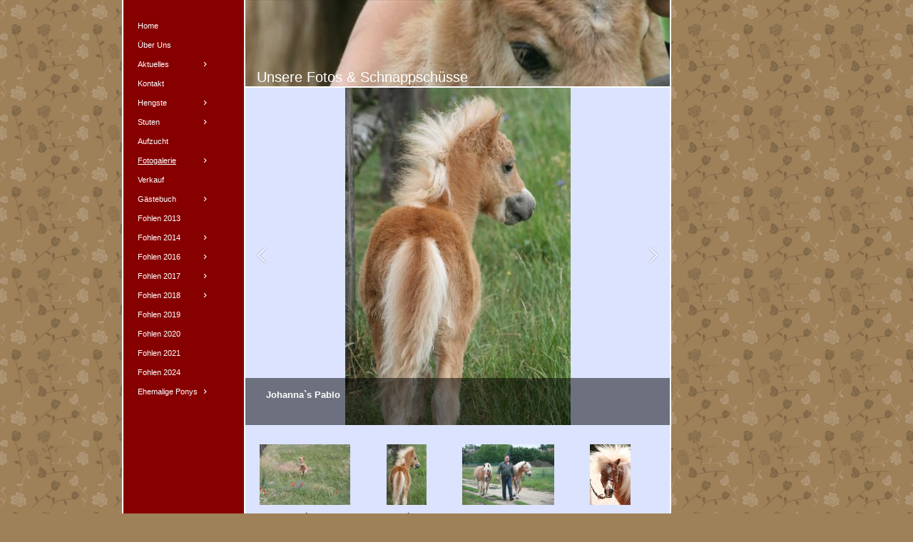

--- FILE ---
content_type: text/html
request_url: https://johannas-miniponys.at/121961231/
body_size: 24907
content:
<!DOCTYPE html><html prefix="og: http://ogp.me/ns#" style="height:auto !important"><head><meta charset="utf-8"><title>Fotogalerie | johannas-miniponys.at</title><meta name="description" content="Fotogalerie - www.johannas-miniponys.at"><meta name="robots" content="all"><meta name="generator" content="One.com Web Editor"><meta http-equiv="Cache-Control" content="must-revalidate, max-age=0, public"><meta http-equiv="Expires" content="-1"><meta name="viewport" content="width=device-width,initial-scale=1,minimum-scale=1,maximum-scale=3,user-scalable=yes" minpagewidth="1050" rendermobileview="false"><meta name="MobileOptimized" content="320"><meta name="HandheldFriendly" content="True"><meta name="format-detection" content="telephone=no"><meta property="og:type" content="website"><meta property="og:description" content="Fotogalerie - www.johannas-miniponys.at"><meta property="og:title" content="Fotogalerie | johannas-miniponys.at"><meta property="og:site_name" content="johannas-miniponys.at"><meta property="og:url" content="https://johannas-miniponys.at/121961231/"><meta name="twitter:card" content="summary"><meta name="twitter:title" content="Fotogalerie | johannas-miniponys.at"><meta name="twitter:image:alt" content="Fotogalerie | johannas-miniponys.at"><meta name="twitter:description" content="Fotogalerie - www.johannas-miniponys.at"><link rel="canonical" href="https://johannas-miniponys.at/121961231/"><style>html { word-wrap: break-word; }
*, ::before, ::after { word-wrap: inherit; }
html { box-sizing: border-box; }
*, ::before, ::after { box-sizing: inherit; }
div.code { box-sizing: content-box; }
body, ul, ol, li, h1, h2, h3, h4, h5, h6, form, input, p, td, textarea { margin: 0; padding: 0; }
h1, h2, h3, h4, h5, h6 { font-size: 100%; font-weight: normal; }
ol, ul { list-style: none; }
table { border-collapse: collapse; border-spacing: 0; }
img { border: 0; }
body { -moz-osx-font-smoothing: grayscale; -webkit-font-smoothing: antialiased; }</style><style>@font-face {
    font-family: 'dropDownMenu';
    src:
    url('[data-uri]                                                                           [base64]                 aAGYBmQBmAAAAAQAAAAAAAAAAAAAAIAAAAAAAAwAAAAMAAAAcAAEAAwAAABwAAwABAAAAHAAEADgAAAAKAAgAAgACAAEAIOkB//3//wAAAAAAIOkA//3//wAB/+MXBAADAAEAAAAAAAAAAAAAAAEAAf//                                     [base64]/                                                                                                                                [base64]') format('woff');
    font-weight: normal;
    font-style: normal;
}</style><style>.mobileV div[data-id='C3381A16-11C2-4A75-96A8-EB2B79FA5D5A'] > div > div > div > video {
                    opacity: 1 !important;
                }
div[data-id='032888B6-9D6B-4BF3-ACF9-0CFC16E5DBAF'] .modernLayoutMenu ul li a.level-0:hover {
        color: #008000 !important
    }
    div[data-id='032888B6-9D6B-4BF3-ACF9-0CFC16E5DBAF'].modernLayoutMenu.dropdown ul {
        background-color:  #008000 !important
    }
    div[data-id='032888B6-9D6B-4BF3-ACF9-0CFC16E5DBAF'].modernLayoutMenu.jsdropdown ul li a:hover {
        font-weight: bold !important;
    }
    div[data-id='032888B6-9D6B-4BF3-ACF9-0CFC16E5DBAF'].modernLayoutMenu.jsdropdown ul li a {
        color: rgba(255,255,255,1) !important;
    }
    
 .mobileV div[data-id='D6DEBDB0-C6EA-4E03-8253-2F54107A8608'] > div > div > div > video {
                    opacity: 1 !important;
                }
div[data-id='6D7B2834-0212-47D2-9CD6-0A6AAC9A81C6'][data-specific-kind="TEXT"] { margin: auto; }
 .mobileV div[data-id='571DE408-FFC3-41DB-B690-9555B357D404'] > div > div > div > video {
                    opacity: 1 !important;
                }
 .mobileV div[data-id='B2017C46-46F2-4885-9DF8-F2BF04F7ABF8'] > div > div > div > video {
                    opacity: 1 !important;
                }
 .mobileV div[data-id='BB2588FB-24E7-4CD1-81AC-510167CB01A1'] > div > div > div > video {
                    opacity: 1 !important;
                }
 .mobileV div[data-id='BFAE73FB-9B1B-40AF-BF9E-BB9557D5F370'] > div > div > div > video {
                    opacity: 1 !important;
                }
 .mobileV div[data-id='331A5D82-0519-4AF4-BF5C-1B78B29CF4EF'] > div > div > div > video {
                    opacity: 1 !important;
                }
 .mobileV div[data-id='A22CC15D-0966-4217-9097-5D44D4AD54E0'] > div > div > div > video {
                    opacity: 1 !important;
                }
.mobileV div[data-id='8B4C7CA4-651A-4EEB-BEE5-DDFCEE7BA52B'] > div > div > div > video {
                opacity: 1 !important;
            }

            div[data-id='0DA9BBF6-B1A6-4AED-A6F8-1EFB281970A1'] div.swiper-container {
                min-width: 1050px;
                width: 100%;
                max-width: 3000px;
            }
            
 .mobileV div[data-id='D8E3A967-6D0A-4294-98CA-971CC7BD0AF2'] > div > div > div > video {
                    opacity: 1 !important;
                }</style><style>@media (max-width: 650px) { body { min-width: 'initial' } body.desktopV { min-width: 1050px } }
        @media (min-width: 651px) { body { min-width: 1050px } body.mobileV { min-width: initial } }</style><link rel="stylesheet" href="/onewebstatic/872eae0714.css"><link rel="stylesheet" href="/onewebstatic/43cc2b87c2.css"><link href="/onewebstatic/google-fonts.php?url=https%3A%2F%2Ffonts.googleapis.com%2Fcss%3Ffamily%3DScope%2520One%253A100%252C100italic%252C200%252C200italic%252C300%252C300italic%252C500%252C500italic%252C600%252C600italic%252C700%252C700italic%252C800%252C800italic%252C900%252C900italic%252Citalic%252Cregular&amp;subset%3Dall" rel="stylesheet"><link rel="stylesheet" href="/onewebstatic/0d78ec405c.css"><style>.bodyBackground {
                            
background-image:url('https://impro.usercontent.one/appid/oneComWsb/domain/johannas-miniponys.at/media/johannas-miniponys.at/onewebmedia/bgp_roses.png?etag=%221db3-63893cb8%22&sourceContentType=image%2Fpng&quality=80');
background-color:rgba(158,128,89,1);
background-repeat:repeat;
background-position:50% 50%;
background-size:auto;
background-attachment:scroll;
background-image-opacity:1;
                        }</style><script>window.WSB_PRIVACY_POLICY_PUBLISHED = true;</script><script src="/onewebstatic/e47f208c3a.js"></script><script src="/onewebstatic/f707379391.js"></script></head><body class="Preview_body__2wDzb bodyBackground" style="overflow-y:scroll;overflow-x:auto" data-attachments="{&quot;8B4C7CA4-651A-4EEB-BEE5-DDFCEE7BA52B&quot;:[&quot;A22CC15D-0966-4217-9097-5D44D4AD54E0&quot;],&quot;A22CC15D-0966-4217-9097-5D44D4AD54E0&quot;:[&quot;D6DEBDB0-C6EA-4E03-8253-2F54107A8608&quot;,&quot;331A5D82-0519-4AF4-BF5C-1B78B29CF4EF&quot;],&quot;331A5D82-0519-4AF4-BF5C-1B78B29CF4EF&quot;:[&quot;BB2588FB-24E7-4CD1-81AC-510167CB01A1&quot;,&quot;4C470820-4D8F-4375-9661-D8CF8ADAF7C3&quot;,&quot;4A70C3D1-800D-4F08-BF33-7197333D1C23&quot;,&quot;BFAE73FB-9B1B-40AF-BF9E-BB9557D5F370&quot;],&quot;BB2588FB-24E7-4CD1-81AC-510167CB01A1&quot;:[&quot;571DE408-FFC3-41DB-B690-9555B357D404&quot;,&quot;B2017C46-46F2-4885-9DF8-F2BF04F7ABF8&quot;]}"><link rel="stylesheet" href="/onewebstatic/f767b39693.css"><div class="template" data-mobile-view="false"><div class="Preview_row__3Fkye row" style="width:1050px"></div><div class="Preview_row__3Fkye row Preview_noSideMargin__2I-_n" style="min-height:0;width:100%"><div data-id="C3381A16-11C2-4A75-96A8-EB2B79FA5D5A" data-kind="SECTION" style="width:100%;min-height:0;left:auto;min-width:1050px;margin-top:0;margin-left:0" class="Preview_componentWrapper__2i4QI"><div id="Header" data-in-template="true" data-id="C3381A16-11C2-4A75-96A8-EB2B79FA5D5A" data-kind="Block" data-specific-kind="SECTION" data-pin="0" data-stretch="true" class="Preview_block__16Zmu"><div class="StripPreview_backgroundComponent__3YmQM Background_backgroundComponent__3_1Ea" style="background-color:transparent;border-width:1px 1px 1px 1px;border-top-left-radius:0px;border-top-right-radius:0px;border-bottom-right-radius:0px;border-bottom-left-radius:0px;min-height:0;padding-bottom:0" data-width="100" data-height="0"></div></div></div></div><div class="Preview_row__3Fkye row Preview_noSideMargin__2I-_n" style="min-height:4882px;width:100%"><div data-id="8B4C7CA4-651A-4EEB-BEE5-DDFCEE7BA52B" data-kind="SECTION" style="width:100%;min-height:4882px;left:auto;min-width:1050px;margin-top:0;margin-left:0" class="Preview_componentWrapper__2i4QI"><div id="PageSection" data-in-template="false" data-id="8B4C7CA4-651A-4EEB-BEE5-DDFCEE7BA52B" data-kind="Block" data-specific-kind="SECTION" data-pin="0" data-stretch="true" data-bbox="{&quot;top&quot;:0,&quot;left&quot;:0,&quot;right&quot;:1050,&quot;bottom&quot;:4882}" class="Preview_block__16Zmu"><div class="StripPreview_backgroundComponent__3YmQM Background_backgroundComponent__3_1Ea hasChildren" style="background-color:transparent;border-width:1px 1px 1px 1px;border-top-left-radius:0px;border-top-right-radius:0px;border-bottom-right-radius:0px;border-bottom-left-radius:0px;min-height:4882px;padding-bottom:0" data-width="100" data-height="4882"><div class="Preview_column__1KeVx col" style="min-height:100%;width:1050px;margin:0 auto"><div class="Preview_row__3Fkye row" style="min-height:4882px;width:1050px"><div data-id="A22CC15D-0966-4217-9097-5D44D4AD54E0" data-kind="BACKGROUND" style="width:770px;min-height:4882px;margin-top:0;margin-left:56px" class="Preview_componentWrapper__2i4QI"><div data-in-template="false" data-id="A22CC15D-0966-4217-9097-5D44D4AD54E0" data-kind="Block" data-specific-kind="BACKGROUND" data-bbox="{&quot;top&quot;:0,&quot;left&quot;:56,&quot;right&quot;:826,&quot;bottom&quot;:4882}" data-parent="8B4C7CA4-651A-4EEB-BEE5-DDFCEE7BA52B" class="Preview_block__16Zmu"><div class="BackgroundPreview_backgroundComponent__3Dr5e BackgroundPreview_bgHeight__3dD2e hasChildren" style="background-color:rgba(255,255,255,1);border-color:rgba(0,0,0,1);border-style:none;border-width:0px 0px 0px 0px;border-top-left-radius:0px;border-top-right-radius:0px;border-bottom-right-radius:0px;border-bottom-left-radius:0px;min-height:4882px;padding-bottom:0" data-width="770" data-height="4882"><div class="Preview_column__1KeVx col" style="min-height:100%"><div class="Preview_row__3Fkye row" style="min-height:4882px;width:770px"><div class="Preview_column__1KeVx col" style="min-height:4882px;width:171px;float:left"><div data-id="D6DEBDB0-C6EA-4E03-8253-2F54107A8608" data-kind="BACKGROUND" style="width:169px;min-height:4882px;margin-top:0;margin-left:2px" class="Preview_componentWrapper__2i4QI"><div data-in-template="false" data-id="D6DEBDB0-C6EA-4E03-8253-2F54107A8608" data-kind="Component" data-specific-kind="BACKGROUND" class="Preview_mobileHide__9T929 Preview_component__SbiKo"><div class="BackgroundPreview_backgroundComponent__3Dr5e BackgroundPreview_bgHeight__3dD2e" style="background-color:rgba(135,0,0,1);border-width:1px 1px 1px 1px;border-top-left-radius:0px;border-top-right-radius:0px;border-bottom-right-radius:0px;border-bottom-left-radius:0px;min-height:4882px;padding-bottom:0" data-width="169" data-height="4882"></div></div></div><div style="clear:both"></div></div><div class="Preview_column__1KeVx col" style="min-height:4882px;width:597px;float:left"><div data-id="331A5D82-0519-4AF4-BF5C-1B78B29CF4EF" data-kind="BACKGROUND" style="width:595px;min-height:4882px;margin-top:0;margin-left:2px" class="Preview_componentWrapper__2i4QI"><div data-in-template="false" data-id="331A5D82-0519-4AF4-BF5C-1B78B29CF4EF" data-kind="Block" data-specific-kind="BACKGROUND" data-bbox="{&quot;top&quot;:0,&quot;left&quot;:173,&quot;right&quot;:768,&quot;bottom&quot;:4882}" data-parent="A22CC15D-0966-4217-9097-5D44D4AD54E0" class="Preview_block__16Zmu"><div class="BackgroundPreview_backgroundComponent__3Dr5e BackgroundPreview_bgHeight__3dD2e hasChildren" style="background-color:rgba(219,227,255,1);border-width:1px 1px 1px 1px;border-top-left-radius:0px;border-top-right-radius:0px;border-bottom-right-radius:0px;border-bottom-left-radius:0px;min-height:4882px;padding-bottom:5px" data-width="595" data-height="4882"><div class="Preview_column__1KeVx col" style="min-height:100%"><div class="Preview_row__3Fkye row" style="min-height:122px;width:595px"><div data-id="BB2588FB-24E7-4CD1-81AC-510167CB01A1" data-kind="BACKGROUND" style="width:595px;min-height:122px;margin-top:0;margin-left:0" class="Preview_componentWrapper__2i4QI"><div data-in-template="false" data-id="BB2588FB-24E7-4CD1-81AC-510167CB01A1" data-kind="Block" data-specific-kind="BACKGROUND" data-bbox="{&quot;top&quot;:0,&quot;left&quot;:0,&quot;right&quot;:595,&quot;bottom&quot;:122}" data-parent="331A5D82-0519-4AF4-BF5C-1B78B29CF4EF" class="Preview_block__16Zmu"><div class="BackgroundPreview_backgroundComponent__3Dr5e BackgroundPreview_bgHeight__3dD2e hasChildren" style="background-color:rgba(255,255,255,1);border-width:1px 1px 1px 1px;border-top-left-radius:0px;border-top-right-radius:0px;border-bottom-right-radius:0px;border-bottom-left-radius:0px;min-height:122px;padding-bottom:0" data-width="595" data-height="122"><div class="Preview_column__1KeVx col" style="min-height:100%"><div class="Preview_row__3Fkye row" style="min-height:122px;width:595px"><div class="Preview_float__1PmYU float" style="top:92px;left:0;z-index:1013"><div data-id="571DE408-FFC3-41DB-B690-9555B357D404" data-kind="BACKGROUND" style="width:595px;min-height:30px" class="Preview_componentWrapper__2i4QI"><div data-in-template="false" data-id="571DE408-FFC3-41DB-B690-9555B357D404" data-kind="Component" data-specific-kind="BACKGROUND" data-bbox="{&quot;top&quot;:92,&quot;left&quot;:0,&quot;right&quot;:595,&quot;bottom&quot;:122}" data-parent="BB2588FB-24E7-4CD1-81AC-510167CB01A1" class="Preview_component__SbiKo"><div class="BackgroundPreview_backgroundComponent__3Dr5e emptyBoxWithAsset" style="background-color:transparent;border-width:1px 1px 1px 1px;border-top-left-radius:0px;border-top-right-radius:0px;border-bottom-right-radius:0px;border-bottom-left-radius:0px;min-height:30px;padding-bottom:0;max-width:595px" data-width="595" data-height="30"><div class="parallax_scrollEffectContainer__3co8j"><div class="BackgroundPreview_bgImageContainer__1PsgY" data-opacity="true" style="background-repeat:no-repeat;background-position:0% 0%;background-size:contain;background-attachment:scroll;opacity:1;border-top-left-radius:0px;border-top-right-radius:0px;border-bottom-right-radius:0px;border-bottom-left-radius:0px" data-background="https://impro.usercontent.one/appid/oneComWsb/domain/johannas-miniponys.at/media/johannas-miniponys.at/onewebmedia/topwide_bg.png?etag=%221b68c-5db44839af051%22&amp;sourceContentType=image%2Fpng&amp;quality=85&amp;progressive" data-background-image-lazy-load="true"></div></div></div></div></div></div><div data-id="B2017C46-46F2-4885-9DF8-F2BF04F7ABF8" data-kind="BACKGROUND" style="width:595px;min-height:122px;margin-top:0;margin-left:0;z-index:1015" class="Preview_componentWrapper__2i4QI"><div data-in-template="false" data-id="B2017C46-46F2-4885-9DF8-F2BF04F7ABF8" data-kind="Block" data-specific-kind="BACKGROUND" class="Preview_block__16Zmu"><div class="BackgroundPreview_backgroundComponent__3Dr5e hasChildren" style="background-color:transparent;border-width:1px 1px 1px 1px;border-top-left-radius:0px;border-top-right-radius:0px;border-bottom-right-radius:0px;border-bottom-left-radius:0px;min-height:122px;padding-bottom:3px" data-width="595" data-height="122"><div class="parallax_scrollEffectContainer__3co8j"><div class="BackgroundPreview_bgImageContainer__1PsgY" data-opacity="true" style="background-repeat:no-repeat;background-position:0% 0%;background-size:contain;background-attachment:scroll;opacity:1;border-top-left-radius:0px;border-top-right-radius:0px;border-bottom-right-radius:0px;border-bottom-left-radius:0px" data-background="/onewebmedia/w2247229.jpg.jfif?etag=%221b68c-5db44839af051%22&amp;sourceContentType=image%2Fpng&amp;quality=85&amp;progressive" data-background-image-lazy-load="true"></div></div><div class="Preview_column__1KeVx col" style="min-height:100%"><div class="Preview_row__3Fkye row" style="min-height:119px;width:595px"><div data-id="6D7B2834-0212-47D2-9CD6-0A6AAC9A81C6" data-kind="TEXT" style="width:579px;min-height:23px;margin-top:96px;margin-left:16px" class="Preview_componentWrapper__2i4QI"><div data-in-template="false" data-id="6D7B2834-0212-47D2-9CD6-0A6AAC9A81C6" data-kind="Component" data-specific-kind="TEXT" class="Preview_component__SbiKo text-align-null"><div data-mve-font-change="0" class="styles_contentContainer__lrPIa textnormal styles_text__3jGMu"><h1 class="textheading1" style="text-align: left; line-height: 1.2;">										Unsere Fotos &amp; Schnappschüsse
									</h1></div></div></div></div><div style="clear:both"></div></div></div></div></div></div><div style="clear:both"></div></div></div></div></div></div><div class="Preview_row__3Fkye row" style="min-height:473px;width:595px"><div data-id="4C470820-4D8F-4375-9661-D8CF8ADAF7C3" data-kind="IMAGESLIDER" style="width:595px;height:473px;margin-top:0;margin-left:0" class="Preview_componentWrapper__2i4QI"><div data-in-template="false" data-id="4C470820-4D8F-4375-9661-D8CF8ADAF7C3" data-kind="Component" data-specific-kind="IMAGESLIDER" data-stretch="false" class="Preview_component__SbiKo"><div style="width:595px" data-swiper="{&quot;draggable&quot;:true,&quot;simulateTouch&quot;:false,&quot;lazy&quot;:{&quot;loadPrevNext&quot;:true,&quot;loadPrevNextAmount&quot;:3,&quot;preloaderClass&quot;:&quot;swiper-lazy-custom-preloader&quot;},&quot;preloadImages&quot;:false,&quot;autoplay&quot;:{&quot;delay&quot;:5000,&quot;disableOnInteraction&quot;:false},&quot;loop&quot;:true,&quot;speed&quot;:1200,&quot;autoHeight&quot;:false,&quot;arrows&quot;:true,&quot;dots&quot;:false,&quot;effect&quot;:&quot;fade&quot;,&quot;navigation&quot;:{&quot;nextEl&quot;:&quot;.arrow.next-arrow&quot;,&quot;prevEl&quot;:&quot;.arrow.prev-arrow&quot;},&quot;pagination&quot;:{&quot;el&quot;:&quot;.swiper-pagination&quot;,&quot;dynamicBullets&quot;:true,&quot;type&quot;:&quot;bullets&quot;,&quot;clickable&quot;:true}}" data-original-width="595" data-original-height="473" data-captiontop="false" data-captionenabled="true" class="ImageSlider_hideIndicator__2qMqS swiper-container preview"><div class="navigationIconsTopMostWrapper"><div class="swiper-container-horizontal"><div class="swiper-pagination"></div><div class="arrow prev-arrow"><div class="arrowIcon"></div></div><div class="arrow next-arrow"><div class="arrowIcon"></div></div></div></div><div class="swiper-wrapper"><div data-original-width="595" data-original-height="473" class="wbSlideContainer swiper-slide"><div class="ImageSlider_textAlignCenter__3NDBa"><div class="imageContainer"><div class="Image_imageComponent__2bb7A img-wrapper"><a href="https://impro.usercontent.one/appid/oneComWsb/domain/johannas-miniponys.at/media/johannas-miniponys.at/onewebmedia/i282037939606742932.jpg?etag=%221b68c-5db44839af051%22&amp;sourceContentType=&amp;ignoreAspectRatio&amp;resize=1000,668" title="Johanna`s Pablo" alt="Johanna`s Pablo" caption="" rel="lightbox[oneweb] 4C470820-4D8F-4375-9661-D8CF8ADAF7C3" class="shinybox" data-dom-index="0" data-srcset="https://impro.usercontent.one/appid/oneComWsb/domain/johannas-miniponys.at/media/johannas-miniponys.at/onewebmedia/i282037939606742932.jpg?etag=%221b68c-5db44839af051%22&amp;sourceContentType=&amp;ignoreAspectRatio&amp;resize=1000,668 1000w"><img data-original-width="595" data-original-height="397" alt="Johanna`s Pablo" role="presentation" class="swiper-lazy" data-src="https://impro.usercontent.one/appid/oneComWsb/domain/johannas-miniponys.at/media/johannas-miniponys.at/onewebmedia/i282037939606742932.jpg?etag=%221b68c-5db44839af051%22&amp;sourceContentType=&amp;ignoreAspectRatio&amp;resize=595,397" data-srcset="https://impro.usercontent.one/appid/oneComWsb/domain/johannas-miniponys.at/media/johannas-miniponys.at/onewebmedia/i282037939606742932.jpg?etag=%221b68c-5db44839af051%22&amp;sourceContentType=&amp;ignoreAspectRatio&amp;resize=1190,795 2x, https://impro.usercontent.one/appid/oneComWsb/domain/johannas-miniponys.at/media/johannas-miniponys.at/onewebmedia/i282037939606742932.jpg?etag=%221b68c-5db44839af051%22&amp;sourceContentType=&amp;ignoreAspectRatio&amp;resize=1279,854 3x" style="width:595px;height:397px;object-fit:contain;display:block;margin-left:auto;margin-right:auto" title="Johanna`s Pablo" data-loading="lazy" draggable="false" loading="lazy"></a></div><div class="LoadingIndicator_center__1PWp3 global_flexCenter__1azjn swiper-lazy-custom-preloader"><div class="LoadingIndicator_animatedLoadingDots-container__EoXGW LoadingIndicator_container__weKY1"><div class="LoadingIndicator_animatedLoadingDots__1fl0N"><div></div><div></div><div></div></div></div></div></div><div class="textnormal ImageSlider_imageCaptionLeft__289SZ captionTitleContainer"><div class="ImageSlider_captionTitleInherit__1UU-G"><div class="collapseExpandIcon"></div><div style="font-weight:bold" class="ImageSlider_captionTitle__17rFl">Johanna`s Pablo</div></div></div></div></div><div data-original-width="595" data-original-height="473" class="wbSlideContainer swiper-slide"><div class="ImageSlider_textAlignCenter__3NDBa"><div class="imageContainer"><div class="Image_imageComponent__2bb7A img-wrapper"><a href="https://impro.usercontent.one/appid/oneComWsb/domain/johannas-miniponys.at/media/johannas-miniponys.at/onewebmedia/i282037939606742944.jpg?etag=%221b68c-5db44839af051%22&amp;sourceContentType=" title="Johanna`s Pablo" alt="Johanna`s Pablo" caption="" rel="lightbox[oneweb] 4C470820-4D8F-4375-9661-D8CF8ADAF7C3" class="shinybox" data-dom-index="1"><img data-original-width="316" data-original-height="473" alt="Johanna`s Pablo" role="presentation" class="swiper-lazy" data-src="https://impro.usercontent.one/appid/oneComWsb/domain/johannas-miniponys.at/media/johannas-miniponys.at/onewebmedia/i282037939606742944.jpg?etag=%221b68c-5db44839af051%22&amp;sourceContentType=&amp;ignoreAspectRatio&amp;resize=316,473" data-srcset="https://impro.usercontent.one/appid/oneComWsb/domain/johannas-miniponys.at/media/johannas-miniponys.at/onewebmedia/i282037939606742944.jpg?etag=%221b68c-5db44839af051%22&amp;sourceContentType=&amp;ignoreAspectRatio&amp;resize=854,1279 2x, https://impro.usercontent.one/appid/oneComWsb/domain/johannas-miniponys.at/media/johannas-miniponys.at/onewebmedia/i282037939606742944.jpg?etag=%221b68c-5db44839af051%22&amp;sourceContentType=&amp;ignoreAspectRatio&amp;resize=854,1279 3x" style="width:316px;height:473px;object-fit:contain;display:block;margin-left:auto;margin-right:auto" title="Johanna`s Pablo" data-loading="lazy" draggable="false" loading="lazy"></a></div><div class="LoadingIndicator_center__1PWp3 global_flexCenter__1azjn swiper-lazy-custom-preloader"><div class="LoadingIndicator_animatedLoadingDots-container__EoXGW LoadingIndicator_container__weKY1"><div class="LoadingIndicator_animatedLoadingDots__1fl0N"><div></div><div></div><div></div></div></div></div></div><div class="textnormal ImageSlider_imageCaptionLeft__289SZ captionTitleContainer"><div class="ImageSlider_captionTitleInherit__1UU-G"><div class="collapseExpandIcon"></div><div style="font-weight:bold" class="ImageSlider_captionTitle__17rFl">Johanna`s Pablo</div></div></div></div></div><div data-original-width="595" data-original-height="473" class="wbSlideContainer swiper-slide"><div class="ImageSlider_textAlignCenter__3NDBa"><div class="imageContainer"><div class="Image_imageComponent__2bb7A img-wrapper"><a href="https://impro.usercontent.one/appid/oneComWsb/domain/johannas-miniponys.at/media/johannas-miniponys.at/onewebmedia/i282037939606742968.jpg?etag=%221b68c-5db44839af051%22&amp;sourceContentType=&amp;ignoreAspectRatio&amp;resize=1000,666" title="Unsere Haflinger,Winterstern und Nimrod" alt="Unsere Haflinger,Winterstern und Nimrod" caption="" rel="lightbox[oneweb] 4C470820-4D8F-4375-9661-D8CF8ADAF7C3" class="shinybox" data-dom-index="2" data-srcset="https://impro.usercontent.one/appid/oneComWsb/domain/johannas-miniponys.at/media/johannas-miniponys.at/onewebmedia/i282037939606742968.jpg?etag=%221b68c-5db44839af051%22&amp;sourceContentType=&amp;ignoreAspectRatio&amp;resize=1000,666 1000w"><img data-original-width="595" data-original-height="397" alt="Unsere Haflinger,Winterstern und Nimrod" role="presentation" class="swiper-lazy" data-src="https://impro.usercontent.one/appid/oneComWsb/domain/johannas-miniponys.at/media/johannas-miniponys.at/onewebmedia/i282037939606742968.jpg?etag=%221b68c-5db44839af051%22&amp;sourceContentType=&amp;ignoreAspectRatio&amp;resize=595,397" data-srcset="https://impro.usercontent.one/appid/oneComWsb/domain/johannas-miniponys.at/media/johannas-miniponys.at/onewebmedia/i282037939606742968.jpg?etag=%221b68c-5db44839af051%22&amp;sourceContentType=&amp;ignoreAspectRatio&amp;resize=1190,793 2x, https://impro.usercontent.one/appid/oneComWsb/domain/johannas-miniponys.at/media/johannas-miniponys.at/onewebmedia/i282037939606742968.jpg?etag=%221b68c-5db44839af051%22&amp;sourceContentType=&amp;ignoreAspectRatio&amp;resize=1280,853 3x" style="width:595px;height:397px;object-fit:contain;display:block;margin-left:auto;margin-right:auto" title="Unsere Haflinger,Winterstern und Nimrod" data-loading="lazy" draggable="false" loading="lazy"></a></div><div class="LoadingIndicator_center__1PWp3 global_flexCenter__1azjn swiper-lazy-custom-preloader"><div class="LoadingIndicator_animatedLoadingDots-container__EoXGW LoadingIndicator_container__weKY1"><div class="LoadingIndicator_animatedLoadingDots__1fl0N"><div></div><div></div><div></div></div></div></div></div><div class="textnormal ImageSlider_imageCaptionLeft__289SZ captionTitleContainer"><div class="ImageSlider_captionTitleInherit__1UU-G"><div class="collapseExpandIcon"></div><div style="font-weight:bold" class="ImageSlider_captionTitle__17rFl">Unsere Haflinger,Winterstern und Nimrod</div></div></div></div></div><div data-original-width="595" data-original-height="473" class="wbSlideContainer swiper-slide"><div class="ImageSlider_textAlignCenter__3NDBa"><div class="imageContainer"><div class="Image_imageComponent__2bb7A img-wrapper"><a href="https://impro.usercontent.one/appid/oneComWsb/domain/johannas-miniponys.at/media/johannas-miniponys.at/onewebmedia/i282037939606743000.jpg?etag=%221b68c-5db44839af051%22&amp;sourceContentType=" title="Patriot Permonik Angekörter Deckhengst ÖZP Hengstbuch 1" alt="Patriot Permonik Angekörter Deckhengst ÖZP Hengstbuch 1" caption="" rel="lightbox[oneweb] 4C470820-4D8F-4375-9661-D8CF8ADAF7C3" class="shinybox" data-dom-index="3"><img data-original-width="315" data-original-height="473" alt="Patriot Permonik Angekörter Deckhengst ÖZP Hengstbuch 1" role="presentation" class="swiper-lazy" data-src="https://impro.usercontent.one/appid/oneComWsb/domain/johannas-miniponys.at/media/johannas-miniponys.at/onewebmedia/i282037939606743000.jpg?etag=%221b68c-5db44839af051%22&amp;sourceContentType=&amp;ignoreAspectRatio&amp;resize=315,473" data-srcset="https://impro.usercontent.one/appid/oneComWsb/domain/johannas-miniponys.at/media/johannas-miniponys.at/onewebmedia/i282037939606743000.jpg?etag=%221b68c-5db44839af051%22&amp;sourceContentType=&amp;ignoreAspectRatio&amp;resize=853,1280 2x, https://impro.usercontent.one/appid/oneComWsb/domain/johannas-miniponys.at/media/johannas-miniponys.at/onewebmedia/i282037939606743000.jpg?etag=%221b68c-5db44839af051%22&amp;sourceContentType=&amp;ignoreAspectRatio&amp;resize=853,1280 3x" style="width:315px;height:473px;object-fit:contain;display:block;margin-left:auto;margin-right:auto" title="Patriot Permonik Angekörter Deckhengst ÖZP Hengstbuch 1" data-loading="lazy" draggable="false" loading="lazy"></a></div><div class="LoadingIndicator_center__1PWp3 global_flexCenter__1azjn swiper-lazy-custom-preloader"><div class="LoadingIndicator_animatedLoadingDots-container__EoXGW LoadingIndicator_container__weKY1"><div class="LoadingIndicator_animatedLoadingDots__1fl0N"><div></div><div></div><div></div></div></div></div></div><div class="textnormal ImageSlider_imageCaptionLeft__289SZ captionTitleContainer"><div class="ImageSlider_captionTitleInherit__1UU-G"><div class="collapseExpandIcon"></div><div style="font-weight:bold" class="ImageSlider_captionTitle__17rFl">Patriot Permonik Angekörter Deckhengst ÖZP Hengstbuch 1</div></div></div></div></div><div data-original-width="595" data-original-height="473" class="wbSlideContainer swiper-slide"><div class="ImageSlider_textAlignCenter__3NDBa"><div class="imageContainer"><div class="Image_imageComponent__2bb7A img-wrapper"><a href="https://impro.usercontent.one/appid/oneComWsb/domain/johannas-miniponys.at/media/johannas-miniponys.at/onewebmedia/i282037939606743013.jpg?etag=%221b68c-5db44839af051%22&amp;sourceContentType=" title="Pegasus, 2jähriger Junghengst" alt="Pegasus, 2jähriger Junghengst" caption="" rel="lightbox[oneweb] 4C470820-4D8F-4375-9661-D8CF8ADAF7C3" class="shinybox" data-dom-index="4"><img data-original-width="316" data-original-height="473" alt="Pegasus, 2jähriger Junghengst" role="presentation" class="swiper-lazy" data-src="https://impro.usercontent.one/appid/oneComWsb/domain/johannas-miniponys.at/media/johannas-miniponys.at/onewebmedia/i282037939606743013.jpg?etag=%221b68c-5db44839af051%22&amp;sourceContentType=&amp;ignoreAspectRatio&amp;resize=316,473" data-srcset="https://impro.usercontent.one/appid/oneComWsb/domain/johannas-miniponys.at/media/johannas-miniponys.at/onewebmedia/i282037939606743013.jpg?etag=%221b68c-5db44839af051%22&amp;sourceContentType=&amp;ignoreAspectRatio&amp;resize=854,1279 2x, https://impro.usercontent.one/appid/oneComWsb/domain/johannas-miniponys.at/media/johannas-miniponys.at/onewebmedia/i282037939606743013.jpg?etag=%221b68c-5db44839af051%22&amp;sourceContentType=&amp;ignoreAspectRatio&amp;resize=854,1279 3x" style="width:316px;height:473px;object-fit:contain;display:block;margin-left:auto;margin-right:auto" title="Pegasus, 2jähriger Junghengst" data-loading="lazy" draggable="false" loading="lazy"></a></div><div class="LoadingIndicator_center__1PWp3 global_flexCenter__1azjn swiper-lazy-custom-preloader"><div class="LoadingIndicator_animatedLoadingDots-container__EoXGW LoadingIndicator_container__weKY1"><div class="LoadingIndicator_animatedLoadingDots__1fl0N"><div></div><div></div><div></div></div></div></div></div><div class="textnormal ImageSlider_imageCaptionLeft__289SZ captionTitleContainer"><div class="ImageSlider_captionTitleInherit__1UU-G"><div class="collapseExpandIcon"></div><div style="font-weight:bold" class="ImageSlider_captionTitle__17rFl">Pegasus, 2jähriger Junghengst</div></div></div></div></div><div data-original-width="595" data-original-height="473" class="wbSlideContainer swiper-slide"><div class="ImageSlider_textAlignCenter__3NDBa"><div class="imageContainer"><div class="Image_imageComponent__2bb7A img-wrapper"><a href="https://impro.usercontent.one/appid/oneComWsb/domain/johannas-miniponys.at/media/johannas-miniponys.at/onewebmedia/i282037939606743024.jpg?etag=%221b68c-5db44839af051%22&amp;sourceContentType=&amp;ignoreAspectRatio&amp;resize=1000,666" title="Pegasus" alt="Pegasus" caption="" rel="lightbox[oneweb] 4C470820-4D8F-4375-9661-D8CF8ADAF7C3" class="shinybox" data-dom-index="5" data-srcset="https://impro.usercontent.one/appid/oneComWsb/domain/johannas-miniponys.at/media/johannas-miniponys.at/onewebmedia/i282037939606743024.jpg?etag=%221b68c-5db44839af051%22&amp;sourceContentType=&amp;ignoreAspectRatio&amp;resize=1000,666 1000w"><img data-original-width="595" data-original-height="397" alt="Pegasus" role="presentation" class="swiper-lazy" data-src="https://impro.usercontent.one/appid/oneComWsb/domain/johannas-miniponys.at/media/johannas-miniponys.at/onewebmedia/i282037939606743024.jpg?etag=%221b68c-5db44839af051%22&amp;sourceContentType=&amp;ignoreAspectRatio&amp;resize=595,397" data-srcset="https://impro.usercontent.one/appid/oneComWsb/domain/johannas-miniponys.at/media/johannas-miniponys.at/onewebmedia/i282037939606743024.jpg?etag=%221b68c-5db44839af051%22&amp;sourceContentType=&amp;ignoreAspectRatio&amp;resize=1190,793 2x, https://impro.usercontent.one/appid/oneComWsb/domain/johannas-miniponys.at/media/johannas-miniponys.at/onewebmedia/i282037939606743024.jpg?etag=%221b68c-5db44839af051%22&amp;sourceContentType=&amp;ignoreAspectRatio&amp;resize=1280,853 3x" style="width:595px;height:397px;object-fit:contain;display:block;margin-left:auto;margin-right:auto" title="Pegasus" data-loading="lazy" draggable="false" loading="lazy"></a></div><div class="LoadingIndicator_center__1PWp3 global_flexCenter__1azjn swiper-lazy-custom-preloader"><div class="LoadingIndicator_animatedLoadingDots-container__EoXGW LoadingIndicator_container__weKY1"><div class="LoadingIndicator_animatedLoadingDots__1fl0N"><div></div><div></div><div></div></div></div></div></div><div class="textnormal ImageSlider_imageCaptionLeft__289SZ captionTitleContainer"><div class="ImageSlider_captionTitleInherit__1UU-G"><div class="collapseExpandIcon"></div><div style="font-weight:bold" class="ImageSlider_captionTitle__17rFl">Pegasus</div></div></div></div></div><div data-original-width="595" data-original-height="473" class="wbSlideContainer swiper-slide"><div class="ImageSlider_textAlignCenter__3NDBa"><div class="imageContainer"><div class="Image_imageComponent__2bb7A img-wrapper"><a href="https://impro.usercontent.one/appid/oneComWsb/domain/johannas-miniponys.at/media/johannas-miniponys.at/onewebmedia/i282037939606743042.jpg?etag=%221b68c-5db44839af051%22&amp;sourceContentType=&amp;ignoreAspectRatio&amp;resize=1000,666" title="Pegasus" alt="Pegasus" caption="" rel="lightbox[oneweb] 4C470820-4D8F-4375-9661-D8CF8ADAF7C3" class="shinybox" data-dom-index="6" data-srcset="https://impro.usercontent.one/appid/oneComWsb/domain/johannas-miniponys.at/media/johannas-miniponys.at/onewebmedia/i282037939606743042.jpg?etag=%221b68c-5db44839af051%22&amp;sourceContentType=&amp;ignoreAspectRatio&amp;resize=1000,666 1000w"><img data-original-width="595" data-original-height="397" alt="Pegasus" role="presentation" class="swiper-lazy" data-src="https://impro.usercontent.one/appid/oneComWsb/domain/johannas-miniponys.at/media/johannas-miniponys.at/onewebmedia/i282037939606743042.jpg?etag=%221b68c-5db44839af051%22&amp;sourceContentType=&amp;ignoreAspectRatio&amp;resize=595,397" data-srcset="https://impro.usercontent.one/appid/oneComWsb/domain/johannas-miniponys.at/media/johannas-miniponys.at/onewebmedia/i282037939606743042.jpg?etag=%221b68c-5db44839af051%22&amp;sourceContentType=&amp;ignoreAspectRatio&amp;resize=1190,793 2x, https://impro.usercontent.one/appid/oneComWsb/domain/johannas-miniponys.at/media/johannas-miniponys.at/onewebmedia/i282037939606743042.jpg?etag=%221b68c-5db44839af051%22&amp;sourceContentType=&amp;ignoreAspectRatio&amp;resize=1280,853 3x" style="width:595px;height:397px;object-fit:contain;display:block;margin-left:auto;margin-right:auto" title="Pegasus" data-loading="lazy" draggable="false" loading="lazy"></a></div><div class="LoadingIndicator_center__1PWp3 global_flexCenter__1azjn swiper-lazy-custom-preloader"><div class="LoadingIndicator_animatedLoadingDots-container__EoXGW LoadingIndicator_container__weKY1"><div class="LoadingIndicator_animatedLoadingDots__1fl0N"><div></div><div></div><div></div></div></div></div></div><div class="textnormal ImageSlider_imageCaptionLeft__289SZ captionTitleContainer"><div class="ImageSlider_captionTitleInherit__1UU-G"><div class="collapseExpandIcon"></div><div style="font-weight:bold" class="ImageSlider_captionTitle__17rFl">Pegasus</div></div></div></div></div><div data-original-width="595" data-original-height="473" class="wbSlideContainer swiper-slide"><div class="ImageSlider_textAlignCenter__3NDBa"><div class="imageContainer"><div class="Image_imageComponent__2bb7A img-wrapper"><a href="https://impro.usercontent.one/appid/oneComWsb/domain/johannas-miniponys.at/media/johannas-miniponys.at/onewebmedia/i282037939606743057.jpg?etag=%221b68c-5db44839af051%22&amp;sourceContentType=&amp;ignoreAspectRatio&amp;resize=1000,666" title="Patriot" alt="Patriot" caption="" rel="lightbox[oneweb] 4C470820-4D8F-4375-9661-D8CF8ADAF7C3" class="shinybox" data-dom-index="7" data-srcset="https://impro.usercontent.one/appid/oneComWsb/domain/johannas-miniponys.at/media/johannas-miniponys.at/onewebmedia/i282037939606743057.jpg?etag=%221b68c-5db44839af051%22&amp;sourceContentType=&amp;ignoreAspectRatio&amp;resize=1000,666 1000w"><img data-original-width="595" data-original-height="397" alt="Patriot" role="presentation" class="swiper-lazy" data-src="https://impro.usercontent.one/appid/oneComWsb/domain/johannas-miniponys.at/media/johannas-miniponys.at/onewebmedia/i282037939606743057.jpg?etag=%221b68c-5db44839af051%22&amp;sourceContentType=&amp;ignoreAspectRatio&amp;resize=595,397" data-srcset="https://impro.usercontent.one/appid/oneComWsb/domain/johannas-miniponys.at/media/johannas-miniponys.at/onewebmedia/i282037939606743057.jpg?etag=%221b68c-5db44839af051%22&amp;sourceContentType=&amp;ignoreAspectRatio&amp;resize=1190,793 2x, https://impro.usercontent.one/appid/oneComWsb/domain/johannas-miniponys.at/media/johannas-miniponys.at/onewebmedia/i282037939606743057.jpg?etag=%221b68c-5db44839af051%22&amp;sourceContentType=&amp;ignoreAspectRatio&amp;resize=1280,853 3x" style="width:595px;height:397px;object-fit:contain;display:block;margin-left:auto;margin-right:auto" title="Patriot" data-loading="lazy" draggable="false" loading="lazy"></a></div><div class="LoadingIndicator_center__1PWp3 global_flexCenter__1azjn swiper-lazy-custom-preloader"><div class="LoadingIndicator_animatedLoadingDots-container__EoXGW LoadingIndicator_container__weKY1"><div class="LoadingIndicator_animatedLoadingDots__1fl0N"><div></div><div></div><div></div></div></div></div></div><div class="textnormal ImageSlider_imageCaptionLeft__289SZ captionTitleContainer"><div class="ImageSlider_captionTitleInherit__1UU-G"><div class="collapseExpandIcon"></div><div style="font-weight:bold" class="ImageSlider_captionTitle__17rFl">Patriot</div></div></div></div></div><div data-original-width="595" data-original-height="473" class="wbSlideContainer swiper-slide"><div class="ImageSlider_textAlignCenter__3NDBa"><div class="imageContainer"><div class="Image_imageComponent__2bb7A img-wrapper"><a href="https://impro.usercontent.one/appid/oneComWsb/domain/johannas-miniponys.at/media/johannas-miniponys.at/onewebmedia/i282037939606743070.jpg?etag=%221b68c-5db44839af051%22&amp;sourceContentType=&amp;ignoreAspectRatio&amp;resize=1000,668" title="Pegasus" alt="Pegasus" caption="" rel="lightbox[oneweb] 4C470820-4D8F-4375-9661-D8CF8ADAF7C3" class="shinybox" data-dom-index="8" data-srcset="https://impro.usercontent.one/appid/oneComWsb/domain/johannas-miniponys.at/media/johannas-miniponys.at/onewebmedia/i282037939606743070.jpg?etag=%221b68c-5db44839af051%22&amp;sourceContentType=&amp;ignoreAspectRatio&amp;resize=1000,668 1000w"><img data-original-width="595" data-original-height="397" alt="Pegasus" role="presentation" class="swiper-lazy" data-src="https://impro.usercontent.one/appid/oneComWsb/domain/johannas-miniponys.at/media/johannas-miniponys.at/onewebmedia/i282037939606743070.jpg?etag=%221b68c-5db44839af051%22&amp;sourceContentType=&amp;ignoreAspectRatio&amp;resize=595,397" data-srcset="https://impro.usercontent.one/appid/oneComWsb/domain/johannas-miniponys.at/media/johannas-miniponys.at/onewebmedia/i282037939606743070.jpg?etag=%221b68c-5db44839af051%22&amp;sourceContentType=&amp;ignoreAspectRatio&amp;resize=1190,795 2x, https://impro.usercontent.one/appid/oneComWsb/domain/johannas-miniponys.at/media/johannas-miniponys.at/onewebmedia/i282037939606743070.jpg?etag=%221b68c-5db44839af051%22&amp;sourceContentType=&amp;ignoreAspectRatio&amp;resize=1279,854 3x" style="width:595px;height:397px;object-fit:contain;display:block;margin-left:auto;margin-right:auto" title="Pegasus" data-loading="lazy" draggable="false" loading="lazy"></a></div><div class="LoadingIndicator_center__1PWp3 global_flexCenter__1azjn swiper-lazy-custom-preloader"><div class="LoadingIndicator_animatedLoadingDots-container__EoXGW LoadingIndicator_container__weKY1"><div class="LoadingIndicator_animatedLoadingDots__1fl0N"><div></div><div></div><div></div></div></div></div></div><div class="textnormal ImageSlider_imageCaptionLeft__289SZ captionTitleContainer"><div class="ImageSlider_captionTitleInherit__1UU-G"><div class="collapseExpandIcon"></div><div style="font-weight:bold" class="ImageSlider_captionTitle__17rFl">Pegasus</div></div></div></div></div><div data-original-width="595" data-original-height="473" class="wbSlideContainer swiper-slide"><div class="ImageSlider_textAlignCenter__3NDBa"><div class="imageContainer"><div class="Image_imageComponent__2bb7A img-wrapper"><a href="https://impro.usercontent.one/appid/oneComWsb/domain/johannas-miniponys.at/media/johannas-miniponys.at/onewebmedia/i282037939606743081.jpg?etag=%221b68c-5db44839af051%22&amp;sourceContentType=&amp;ignoreAspectRatio&amp;resize=1000,668" title="Bonnie 4jährige Stute    ÖZP Stutbuch 1" alt="Bonnie 4jährige Stute    ÖZP Stutbuch 1" caption="" rel="lightbox[oneweb] 4C470820-4D8F-4375-9661-D8CF8ADAF7C3" class="shinybox" data-dom-index="9" data-srcset="https://impro.usercontent.one/appid/oneComWsb/domain/johannas-miniponys.at/media/johannas-miniponys.at/onewebmedia/i282037939606743081.jpg?etag=%221b68c-5db44839af051%22&amp;sourceContentType=&amp;ignoreAspectRatio&amp;resize=1000,668 1000w"><img data-original-width="595" data-original-height="397" alt="Bonnie 4jährige Stute    ÖZP Stutbuch 1" role="presentation" class="swiper-lazy" data-src="https://impro.usercontent.one/appid/oneComWsb/domain/johannas-miniponys.at/media/johannas-miniponys.at/onewebmedia/i282037939606743081.jpg?etag=%221b68c-5db44839af051%22&amp;sourceContentType=&amp;ignoreAspectRatio&amp;resize=595,397" data-srcset="https://impro.usercontent.one/appid/oneComWsb/domain/johannas-miniponys.at/media/johannas-miniponys.at/onewebmedia/i282037939606743081.jpg?etag=%221b68c-5db44839af051%22&amp;sourceContentType=&amp;ignoreAspectRatio&amp;resize=1190,795 2x, https://impro.usercontent.one/appid/oneComWsb/domain/johannas-miniponys.at/media/johannas-miniponys.at/onewebmedia/i282037939606743081.jpg?etag=%221b68c-5db44839af051%22&amp;sourceContentType=&amp;ignoreAspectRatio&amp;resize=1279,854 3x" style="width:595px;height:397px;object-fit:contain;display:block;margin-left:auto;margin-right:auto" title="Bonnie 4jährige Stute    ÖZP Stutbuch 1" data-loading="lazy" draggable="false" loading="lazy"></a></div><div class="LoadingIndicator_center__1PWp3 global_flexCenter__1azjn swiper-lazy-custom-preloader"><div class="LoadingIndicator_animatedLoadingDots-container__EoXGW LoadingIndicator_container__weKY1"><div class="LoadingIndicator_animatedLoadingDots__1fl0N"><div></div><div></div><div></div></div></div></div></div><div class="textnormal ImageSlider_imageCaptionLeft__289SZ captionTitleContainer"><div class="ImageSlider_captionTitleInherit__1UU-G"><div class="collapseExpandIcon"></div><div style="font-weight:bold" class="ImageSlider_captionTitle__17rFl">Bonnie 4jährige Stute ÖZP Stutbuch 1</div></div></div></div></div><div data-original-width="595" data-original-height="473" class="wbSlideContainer swiper-slide"><div class="ImageSlider_textAlignCenter__3NDBa"><div class="imageContainer"><div class="Image_imageComponent__2bb7A img-wrapper"><a href="https://impro.usercontent.one/appid/oneComWsb/domain/johannas-miniponys.at/media/johannas-miniponys.at/onewebmedia/i282037939606743101.jpg?etag=%221b68c-5db44839af051%22&amp;sourceContentType=&amp;ignoreAspectRatio&amp;resize=1000,668" title="Ausflug mit Zarah, Bonnie, Pippi und Pablo" alt="Ausflug mit Zarah, Bonnie, Pippi und Pablo" caption="" rel="lightbox[oneweb] 4C470820-4D8F-4375-9661-D8CF8ADAF7C3" class="shinybox" data-dom-index="10" data-srcset="https://impro.usercontent.one/appid/oneComWsb/domain/johannas-miniponys.at/media/johannas-miniponys.at/onewebmedia/i282037939606743101.jpg?etag=%221b68c-5db44839af051%22&amp;sourceContentType=&amp;ignoreAspectRatio&amp;resize=1000,668 1000w"><img data-original-width="595" data-original-height="397" alt="Ausflug mit Zarah, Bonnie, Pippi und Pablo" role="presentation" class="swiper-lazy" data-src="https://impro.usercontent.one/appid/oneComWsb/domain/johannas-miniponys.at/media/johannas-miniponys.at/onewebmedia/i282037939606743101.jpg?etag=%221b68c-5db44839af051%22&amp;sourceContentType=&amp;ignoreAspectRatio&amp;resize=595,397" data-srcset="https://impro.usercontent.one/appid/oneComWsb/domain/johannas-miniponys.at/media/johannas-miniponys.at/onewebmedia/i282037939606743101.jpg?etag=%221b68c-5db44839af051%22&amp;sourceContentType=&amp;ignoreAspectRatio&amp;resize=1190,795 2x, https://impro.usercontent.one/appid/oneComWsb/domain/johannas-miniponys.at/media/johannas-miniponys.at/onewebmedia/i282037939606743101.jpg?etag=%221b68c-5db44839af051%22&amp;sourceContentType=&amp;ignoreAspectRatio&amp;resize=1279,854 3x" style="width:595px;height:397px;object-fit:contain;display:block;margin-left:auto;margin-right:auto" title="Ausflug mit Zarah, Bonnie, Pippi und Pablo" data-loading="lazy" draggable="false" loading="lazy"></a></div><div class="LoadingIndicator_center__1PWp3 global_flexCenter__1azjn swiper-lazy-custom-preloader"><div class="LoadingIndicator_animatedLoadingDots-container__EoXGW LoadingIndicator_container__weKY1"><div class="LoadingIndicator_animatedLoadingDots__1fl0N"><div></div><div></div><div></div></div></div></div></div><div class="textnormal ImageSlider_imageCaptionLeft__289SZ captionTitleContainer"><div class="ImageSlider_captionTitleInherit__1UU-G"><div class="collapseExpandIcon"></div><div style="font-weight:bold" class="ImageSlider_captionTitle__17rFl">Ausflug mit Zarah, Bonnie, Pippi und Pablo</div></div></div></div></div><div data-original-width="595" data-original-height="473" class="wbSlideContainer swiper-slide"><div class="ImageSlider_textAlignCenter__3NDBa"><div class="imageContainer"><div class="Image_imageComponent__2bb7A img-wrapper"><a href="https://impro.usercontent.one/appid/oneComWsb/domain/johannas-miniponys.at/media/johannas-miniponys.at/onewebmedia/i282037939606743124.jpg?etag=%221b68c-5db44839af051%22&amp;sourceContentType=&amp;ignoreAspectRatio&amp;resize=1000,666" alt="" caption="" rel="lightbox[oneweb] 4C470820-4D8F-4375-9661-D8CF8ADAF7C3" class="shinybox" data-dom-index="11" data-srcset="https://impro.usercontent.one/appid/oneComWsb/domain/johannas-miniponys.at/media/johannas-miniponys.at/onewebmedia/i282037939606743124.jpg?etag=%221b68c-5db44839af051%22&amp;sourceContentType=&amp;ignoreAspectRatio&amp;resize=1000,666 1000w"><img data-original-width="595" data-original-height="397" alt="" role="presentation" class="swiper-lazy" data-src="https://impro.usercontent.one/appid/oneComWsb/domain/johannas-miniponys.at/media/johannas-miniponys.at/onewebmedia/i282037939606743124.jpg?etag=%221b68c-5db44839af051%22&amp;sourceContentType=&amp;ignoreAspectRatio&amp;resize=595,397" data-srcset="https://impro.usercontent.one/appid/oneComWsb/domain/johannas-miniponys.at/media/johannas-miniponys.at/onewebmedia/i282037939606743124.jpg?etag=%221b68c-5db44839af051%22&amp;sourceContentType=&amp;ignoreAspectRatio&amp;resize=1190,793 2x, https://impro.usercontent.one/appid/oneComWsb/domain/johannas-miniponys.at/media/johannas-miniponys.at/onewebmedia/i282037939606743124.jpg?etag=%221b68c-5db44839af051%22&amp;sourceContentType=&amp;ignoreAspectRatio&amp;resize=1280,853 3x" style="width:595px;height:397px;object-fit:contain;display:block;margin-left:auto;margin-right:auto" data-loading="lazy" draggable="false" loading="lazy"></a></div><div class="LoadingIndicator_center__1PWp3 global_flexCenter__1azjn swiper-lazy-custom-preloader"><div class="LoadingIndicator_animatedLoadingDots-container__EoXGW LoadingIndicator_container__weKY1"><div class="LoadingIndicator_animatedLoadingDots__1fl0N"><div></div><div></div><div></div></div></div></div></div></div></div><div data-original-width="595" data-original-height="473" class="wbSlideContainer swiper-slide"><div class="ImageSlider_textAlignCenter__3NDBa"><div class="imageContainer"><div class="Image_imageComponent__2bb7A img-wrapper"><a href="https://impro.usercontent.one/appid/oneComWsb/domain/johannas-miniponys.at/media/johannas-miniponys.at/onewebmedia/i282037939606743146.jpg?etag=%221b68c-5db44839af051%22&amp;sourceContentType=&amp;ignoreAspectRatio&amp;resize=1000,668" title="Bundeschampionat St. Pölten 2012 Reservesieger Johanna`s Pablo" alt="Bundeschampionat St. Pölten 2012 Reservesieger Johanna`s Pablo" caption="" rel="lightbox[oneweb] 4C470820-4D8F-4375-9661-D8CF8ADAF7C3" class="shinybox" data-dom-index="12" data-srcset="https://impro.usercontent.one/appid/oneComWsb/domain/johannas-miniponys.at/media/johannas-miniponys.at/onewebmedia/i282037939606743146.jpg?etag=%221b68c-5db44839af051%22&amp;sourceContentType=&amp;ignoreAspectRatio&amp;resize=1000,668 1000w"><img data-original-width="595" data-original-height="397" alt="Bundeschampionat St. Pölten 2012 Reservesieger Johanna`s Pablo" role="presentation" class="swiper-lazy" data-src="https://impro.usercontent.one/appid/oneComWsb/domain/johannas-miniponys.at/media/johannas-miniponys.at/onewebmedia/i282037939606743146.jpg?etag=%221b68c-5db44839af051%22&amp;sourceContentType=&amp;ignoreAspectRatio&amp;resize=595,397" data-srcset="https://impro.usercontent.one/appid/oneComWsb/domain/johannas-miniponys.at/media/johannas-miniponys.at/onewebmedia/i282037939606743146.jpg?etag=%221b68c-5db44839af051%22&amp;sourceContentType=&amp;ignoreAspectRatio&amp;resize=1190,795 2x, https://impro.usercontent.one/appid/oneComWsb/domain/johannas-miniponys.at/media/johannas-miniponys.at/onewebmedia/i282037939606743146.jpg?etag=%221b68c-5db44839af051%22&amp;sourceContentType=&amp;ignoreAspectRatio&amp;resize=1279,854 3x" style="width:595px;height:397px;object-fit:contain;display:block;margin-left:auto;margin-right:auto" title="Bundeschampionat St. Pölten 2012 Reservesieger Johanna`s Pablo" data-loading="lazy" draggable="false" loading="lazy"></a></div><div class="LoadingIndicator_center__1PWp3 global_flexCenter__1azjn swiper-lazy-custom-preloader"><div class="LoadingIndicator_animatedLoadingDots-container__EoXGW LoadingIndicator_container__weKY1"><div class="LoadingIndicator_animatedLoadingDots__1fl0N"><div></div><div></div><div></div></div></div></div></div><div class="textnormal ImageSlider_imageCaptionLeft__289SZ captionTitleContainer"><div class="ImageSlider_captionTitleInherit__1UU-G"><div class="collapseExpandIcon"></div><div style="font-weight:bold" class="ImageSlider_captionTitle__17rFl">Bundeschampionat St. Pölten 2012 Reservesieger Johanna`s Pablo</div></div></div></div></div><div data-original-width="595" data-original-height="473" class="wbSlideContainer swiper-slide"><div class="ImageSlider_textAlignCenter__3NDBa"><div class="imageContainer"><div class="Image_imageComponent__2bb7A img-wrapper"><a href="https://impro.usercontent.one/appid/oneComWsb/domain/johannas-miniponys.at/media/johannas-miniponys.at/onewebmedia/i282037939606743173.jpg?etag=%221b68c-5db44839af051%22&amp;sourceContentType=" title="Neuzugang September 2012 Miss Molly mit Stutfohlen Royal Lady" alt="Neuzugang September 2012 Miss Molly mit Stutfohlen Royal Lady" caption="" rel="lightbox[oneweb] 4C470820-4D8F-4375-9661-D8CF8ADAF7C3" class="shinybox" data-dom-index="13"><img data-original-width="315" data-original-height="473" alt="Neuzugang September 2012 Miss Molly mit Stutfohlen Royal Lady" role="presentation" class="swiper-lazy" data-src="https://impro.usercontent.one/appid/oneComWsb/domain/johannas-miniponys.at/media/johannas-miniponys.at/onewebmedia/i282037939606743173.jpg?etag=%221b68c-5db44839af051%22&amp;sourceContentType=&amp;ignoreAspectRatio&amp;resize=315,473" data-srcset="https://impro.usercontent.one/appid/oneComWsb/domain/johannas-miniponys.at/media/johannas-miniponys.at/onewebmedia/i282037939606743173.jpg?etag=%221b68c-5db44839af051%22&amp;sourceContentType=&amp;ignoreAspectRatio&amp;resize=853,1280 2x, https://impro.usercontent.one/appid/oneComWsb/domain/johannas-miniponys.at/media/johannas-miniponys.at/onewebmedia/i282037939606743173.jpg?etag=%221b68c-5db44839af051%22&amp;sourceContentType=&amp;ignoreAspectRatio&amp;resize=853,1280 3x" style="width:315px;height:473px;object-fit:contain;display:block;margin-left:auto;margin-right:auto" title="Neuzugang September 2012 Miss Molly mit Stutfohlen Royal Lady" data-loading="lazy" draggable="false" loading="lazy"></a></div><div class="LoadingIndicator_center__1PWp3 global_flexCenter__1azjn swiper-lazy-custom-preloader"><div class="LoadingIndicator_animatedLoadingDots-container__EoXGW LoadingIndicator_container__weKY1"><div class="LoadingIndicator_animatedLoadingDots__1fl0N"><div></div><div></div><div></div></div></div></div></div><div class="textnormal ImageSlider_imageCaptionLeft__289SZ captionTitleContainer"><div class="ImageSlider_captionTitleInherit__1UU-G"><div class="collapseExpandIcon"></div><div style="font-weight:bold" class="ImageSlider_captionTitle__17rFl">Neuzugang September 2012 Miss Molly mit Stutfohlen Royal Lady</div></div></div></div></div><div data-original-width="595" data-original-height="473" class="wbSlideContainer swiper-slide"><div class="ImageSlider_textAlignCenter__3NDBa"><div class="imageContainer"><div class="Image_imageComponent__2bb7A img-wrapper"><a href="https://impro.usercontent.one/appid/oneComWsb/domain/johannas-miniponys.at/media/johannas-miniponys.at/onewebmedia/i282037939606743192.jpg?etag=%221b68c-5db44839af051%22&amp;sourceContentType=&amp;ignoreAspectRatio&amp;resize=1000,665" title="Merlin, Pegasus und Pippi als Fohlen" alt="Merlin, Pegasus und Pippi als Fohlen" caption="" rel="lightbox[oneweb] 4C470820-4D8F-4375-9661-D8CF8ADAF7C3" class="shinybox" data-dom-index="14" data-srcset="https://impro.usercontent.one/appid/oneComWsb/domain/johannas-miniponys.at/media/johannas-miniponys.at/onewebmedia/i282037939606743192.jpg?etag=%221b68c-5db44839af051%22&amp;sourceContentType=&amp;ignoreAspectRatio&amp;resize=1000,665 1000w"><img data-original-width="595" data-original-height="396" alt="Merlin, Pegasus und Pippi als Fohlen" role="presentation" class="swiper-lazy" data-src="https://impro.usercontent.one/appid/oneComWsb/domain/johannas-miniponys.at/media/johannas-miniponys.at/onewebmedia/i282037939606743192.jpg?etag=%221b68c-5db44839af051%22&amp;sourceContentType=&amp;ignoreAspectRatio&amp;resize=595,396" data-srcset="https://impro.usercontent.one/appid/oneComWsb/domain/johannas-miniponys.at/media/johannas-miniponys.at/onewebmedia/i282037939606743192.jpg?etag=%221b68c-5db44839af051%22&amp;sourceContentType=&amp;ignoreAspectRatio&amp;resize=1190,792 2x, https://impro.usercontent.one/appid/oneComWsb/domain/johannas-miniponys.at/media/johannas-miniponys.at/onewebmedia/i282037939606743192.jpg?etag=%221b68c-5db44839af051%22&amp;sourceContentType=&amp;ignoreAspectRatio&amp;resize=1279,851 3x" style="width:595px;height:396px;object-fit:contain;display:block;margin-left:auto;margin-right:auto" title="Merlin, Pegasus und Pippi als Fohlen" data-loading="lazy" draggable="false" loading="lazy"></a></div><div class="LoadingIndicator_center__1PWp3 global_flexCenter__1azjn swiper-lazy-custom-preloader"><div class="LoadingIndicator_animatedLoadingDots-container__EoXGW LoadingIndicator_container__weKY1"><div class="LoadingIndicator_animatedLoadingDots__1fl0N"><div></div><div></div><div></div></div></div></div></div><div class="textnormal ImageSlider_imageCaptionLeft__289SZ captionTitleContainer"><div class="ImageSlider_captionTitleInherit__1UU-G"><div class="collapseExpandIcon"></div><div style="font-weight:bold" class="ImageSlider_captionTitle__17rFl">Merlin, Pegasus und Pippi als Fohlen</div></div></div></div></div><div data-original-width="595" data-original-height="473" class="wbSlideContainer swiper-slide"><div class="ImageSlider_textAlignCenter__3NDBa"><div class="imageContainer"><div class="Image_imageComponent__2bb7A img-wrapper"><a href="https://impro.usercontent.one/appid/oneComWsb/domain/johannas-miniponys.at/media/johannas-miniponys.at/onewebmedia/i282037939606743208.jpg?etag=%221b68c-5db44839af051%22&amp;sourceContentType=&amp;ignoreAspectRatio&amp;resize=1000,666" title="Johanna Beim Kutschenfahren" alt="Johanna Beim Kutschenfahren" caption="" rel="lightbox[oneweb] 4C470820-4D8F-4375-9661-D8CF8ADAF7C3" class="shinybox" data-dom-index="15" data-srcset="https://impro.usercontent.one/appid/oneComWsb/domain/johannas-miniponys.at/media/johannas-miniponys.at/onewebmedia/i282037939606743208.jpg?etag=%221b68c-5db44839af051%22&amp;sourceContentType=&amp;ignoreAspectRatio&amp;resize=1000,666 1000w"><img data-original-width="595" data-original-height="397" alt="Johanna Beim Kutschenfahren" role="presentation" class="swiper-lazy" data-src="https://impro.usercontent.one/appid/oneComWsb/domain/johannas-miniponys.at/media/johannas-miniponys.at/onewebmedia/i282037939606743208.jpg?etag=%221b68c-5db44839af051%22&amp;sourceContentType=&amp;ignoreAspectRatio&amp;resize=595,397" data-srcset="https://impro.usercontent.one/appid/oneComWsb/domain/johannas-miniponys.at/media/johannas-miniponys.at/onewebmedia/i282037939606743208.jpg?etag=%221b68c-5db44839af051%22&amp;sourceContentType=&amp;ignoreAspectRatio&amp;resize=1190,793 2x, https://impro.usercontent.one/appid/oneComWsb/domain/johannas-miniponys.at/media/johannas-miniponys.at/onewebmedia/i282037939606743208.jpg?etag=%221b68c-5db44839af051%22&amp;sourceContentType=&amp;ignoreAspectRatio&amp;resize=1280,853 3x" style="width:595px;height:397px;object-fit:contain;display:block;margin-left:auto;margin-right:auto" title="Johanna Beim Kutschenfahren" data-loading="lazy" draggable="false" loading="lazy"></a></div><div class="LoadingIndicator_center__1PWp3 global_flexCenter__1azjn swiper-lazy-custom-preloader"><div class="LoadingIndicator_animatedLoadingDots-container__EoXGW LoadingIndicator_container__weKY1"><div class="LoadingIndicator_animatedLoadingDots__1fl0N"><div></div><div></div><div></div></div></div></div></div><div class="textnormal ImageSlider_imageCaptionLeft__289SZ captionTitleContainer"><div class="ImageSlider_captionTitleInherit__1UU-G"><div class="collapseExpandIcon"></div><div style="font-weight:bold" class="ImageSlider_captionTitle__17rFl">Johanna Beim Kutschenfahren</div></div></div></div></div><div data-original-width="595" data-original-height="473" class="wbSlideContainer swiper-slide"><div class="ImageSlider_textAlignCenter__3NDBa"><div class="imageContainer"><div class="Image_imageComponent__2bb7A img-wrapper"><a href="https://impro.usercontent.one/appid/oneComWsb/domain/johannas-miniponys.at/media/johannas-miniponys.at/onewebmedia/i282037939606743218.jpg?etag=%221b68c-5db44839af051%22&amp;sourceContentType=&amp;ignoreAspectRatio&amp;resize=1000,665" alt="" caption="" rel="lightbox[oneweb] 4C470820-4D8F-4375-9661-D8CF8ADAF7C3" class="shinybox" data-dom-index="16" data-srcset="https://impro.usercontent.one/appid/oneComWsb/domain/johannas-miniponys.at/media/johannas-miniponys.at/onewebmedia/i282037939606743218.jpg?etag=%221b68c-5db44839af051%22&amp;sourceContentType=&amp;ignoreAspectRatio&amp;resize=1000,665 1000w"><img data-original-width="595" data-original-height="396" alt="" role="presentation" class="swiper-lazy" data-src="https://impro.usercontent.one/appid/oneComWsb/domain/johannas-miniponys.at/media/johannas-miniponys.at/onewebmedia/i282037939606743218.jpg?etag=%221b68c-5db44839af051%22&amp;sourceContentType=&amp;ignoreAspectRatio&amp;resize=595,396" data-srcset="https://impro.usercontent.one/appid/oneComWsb/domain/johannas-miniponys.at/media/johannas-miniponys.at/onewebmedia/i282037939606743218.jpg?etag=%221b68c-5db44839af051%22&amp;sourceContentType=&amp;ignoreAspectRatio&amp;resize=1190,792 2x, https://impro.usercontent.one/appid/oneComWsb/domain/johannas-miniponys.at/media/johannas-miniponys.at/onewebmedia/i282037939606743218.jpg?etag=%221b68c-5db44839af051%22&amp;sourceContentType=&amp;ignoreAspectRatio&amp;resize=1279,851 3x" style="width:595px;height:396px;object-fit:contain;display:block;margin-left:auto;margin-right:auto" data-loading="lazy" draggable="false" loading="lazy"></a></div><div class="LoadingIndicator_center__1PWp3 global_flexCenter__1azjn swiper-lazy-custom-preloader"><div class="LoadingIndicator_animatedLoadingDots-container__EoXGW LoadingIndicator_container__weKY1"><div class="LoadingIndicator_animatedLoadingDots__1fl0N"><div></div><div></div><div></div></div></div></div></div></div></div><div data-original-width="595" data-original-height="473" class="wbSlideContainer swiper-slide"><div class="ImageSlider_textAlignCenter__3NDBa"><div class="imageContainer"><div class="Image_imageComponent__2bb7A img-wrapper"><a href="https://impro.usercontent.one/appid/oneComWsb/domain/johannas-miniponys.at/media/johannas-miniponys.at/onewebmedia/i282037939607101466.jpg?etag=%221b68c-5db44839af051%22&amp;sourceContentType=&amp;ignoreAspectRatio&amp;resize=1000,666" title="Eros und Negri unsere Freiberger bei der Strohernte" alt="Eros und Negri unsere Freiberger bei der Strohernte" caption="" rel="lightbox[oneweb] 4C470820-4D8F-4375-9661-D8CF8ADAF7C3" class="shinybox" data-dom-index="17" data-srcset="https://impro.usercontent.one/appid/oneComWsb/domain/johannas-miniponys.at/media/johannas-miniponys.at/onewebmedia/i282037939607101466.jpg?etag=%221b68c-5db44839af051%22&amp;sourceContentType=&amp;ignoreAspectRatio&amp;resize=1000,666 1000w"><img data-original-width="595" data-original-height="397" alt="Eros und Negri unsere Freiberger bei der Strohernte" role="presentation" class="swiper-lazy" data-src="https://impro.usercontent.one/appid/oneComWsb/domain/johannas-miniponys.at/media/johannas-miniponys.at/onewebmedia/i282037939607101466.jpg?etag=%221b68c-5db44839af051%22&amp;sourceContentType=&amp;ignoreAspectRatio&amp;resize=595,397" data-srcset="https://impro.usercontent.one/appid/oneComWsb/domain/johannas-miniponys.at/media/johannas-miniponys.at/onewebmedia/i282037939607101466.jpg?etag=%221b68c-5db44839af051%22&amp;sourceContentType=&amp;ignoreAspectRatio&amp;resize=1190,793 2x, https://impro.usercontent.one/appid/oneComWsb/domain/johannas-miniponys.at/media/johannas-miniponys.at/onewebmedia/i282037939607101466.jpg?etag=%221b68c-5db44839af051%22&amp;sourceContentType=&amp;ignoreAspectRatio&amp;resize=1280,853 3x" style="width:595px;height:397px;object-fit:contain;display:block;margin-left:auto;margin-right:auto" title="Eros und Negri unsere Freiberger bei der Strohernte" data-loading="lazy" draggable="false" loading="lazy"></a></div><div class="LoadingIndicator_center__1PWp3 global_flexCenter__1azjn swiper-lazy-custom-preloader"><div class="LoadingIndicator_animatedLoadingDots-container__EoXGW LoadingIndicator_container__weKY1"><div class="LoadingIndicator_animatedLoadingDots__1fl0N"><div></div><div></div><div></div></div></div></div></div><div class="textnormal ImageSlider_imageCaptionLeft__289SZ captionTitleContainer"><div class="ImageSlider_captionTitleInherit__1UU-G"><div class="collapseExpandIcon"></div><div style="font-weight:bold" class="ImageSlider_captionTitle__17rFl">Eros und Negri unsere Freiberger bei der Strohernte</div></div></div></div></div><div data-original-width="595" data-original-height="473" class="wbSlideContainer swiper-slide"><div class="ImageSlider_textAlignCenter__3NDBa"><div class="imageContainer"><div class="Image_imageComponent__2bb7A img-wrapper"><a href="https://impro.usercontent.one/appid/oneComWsb/domain/johannas-miniponys.at/media/johannas-miniponys.at/onewebmedia/i282037939607101707.jpg?etag=%221b68c-5db44839af051%22&amp;sourceContentType=&amp;ignoreAspectRatio&amp;resize=1000,665" title="Kutschensammlung" alt="Kutschensammlung" caption="" rel="lightbox[oneweb] 4C470820-4D8F-4375-9661-D8CF8ADAF7C3" class="shinybox" data-dom-index="18" data-srcset="https://impro.usercontent.one/appid/oneComWsb/domain/johannas-miniponys.at/media/johannas-miniponys.at/onewebmedia/i282037939607101707.jpg?etag=%221b68c-5db44839af051%22&amp;sourceContentType=&amp;ignoreAspectRatio&amp;resize=1000,665 1000w"><img data-original-width="595" data-original-height="396" alt="Kutschensammlung" role="presentation" class="swiper-lazy" data-src="https://impro.usercontent.one/appid/oneComWsb/domain/johannas-miniponys.at/media/johannas-miniponys.at/onewebmedia/i282037939607101707.jpg?etag=%221b68c-5db44839af051%22&amp;sourceContentType=&amp;ignoreAspectRatio&amp;resize=595,396" data-srcset="https://impro.usercontent.one/appid/oneComWsb/domain/johannas-miniponys.at/media/johannas-miniponys.at/onewebmedia/i282037939607101707.jpg?etag=%221b68c-5db44839af051%22&amp;sourceContentType=&amp;ignoreAspectRatio&amp;resize=1190,792 2x, https://impro.usercontent.one/appid/oneComWsb/domain/johannas-miniponys.at/media/johannas-miniponys.at/onewebmedia/i282037939607101707.jpg?etag=%221b68c-5db44839af051%22&amp;sourceContentType=&amp;ignoreAspectRatio&amp;resize=1279,851 3x" style="width:595px;height:396px;object-fit:contain;display:block;margin-left:auto;margin-right:auto" title="Kutschensammlung" data-loading="lazy" draggable="false" loading="lazy"></a></div><div class="LoadingIndicator_center__1PWp3 global_flexCenter__1azjn swiper-lazy-custom-preloader"><div class="LoadingIndicator_animatedLoadingDots-container__EoXGW LoadingIndicator_container__weKY1"><div class="LoadingIndicator_animatedLoadingDots__1fl0N"><div></div><div></div><div></div></div></div></div></div><div class="textnormal ImageSlider_imageCaptionLeft__289SZ captionTitleContainer"><div class="ImageSlider_captionTitleInherit__1UU-G"><div class="collapseExpandIcon"></div><div style="font-weight:bold" class="ImageSlider_captionTitle__17rFl">Kutschensammlung</div></div></div></div></div><div data-original-width="595" data-original-height="473" class="wbSlideContainer swiper-slide"><div class="ImageSlider_textAlignCenter__3NDBa"><div class="imageContainer"><div class="Image_imageComponent__2bb7A img-wrapper"><a href="https://impro.usercontent.one/appid/oneComWsb/domain/johannas-miniponys.at/media/johannas-miniponys.at/onewebmedia/i282037939607101793.jpg?etag=%221b68c-5db44839af051%22&amp;sourceContentType=&amp;ignoreAspectRatio&amp;resize=1000,665" alt="" caption="" rel="lightbox[oneweb] 4C470820-4D8F-4375-9661-D8CF8ADAF7C3" class="shinybox" data-dom-index="19" data-srcset="https://impro.usercontent.one/appid/oneComWsb/domain/johannas-miniponys.at/media/johannas-miniponys.at/onewebmedia/i282037939607101793.jpg?etag=%221b68c-5db44839af051%22&amp;sourceContentType=&amp;ignoreAspectRatio&amp;resize=1000,665 1000w"><img data-original-width="595" data-original-height="396" alt="" role="presentation" class="swiper-lazy" data-src="https://impro.usercontent.one/appid/oneComWsb/domain/johannas-miniponys.at/media/johannas-miniponys.at/onewebmedia/i282037939607101793.jpg?etag=%221b68c-5db44839af051%22&amp;sourceContentType=&amp;ignoreAspectRatio&amp;resize=595,396" data-srcset="https://impro.usercontent.one/appid/oneComWsb/domain/johannas-miniponys.at/media/johannas-miniponys.at/onewebmedia/i282037939607101793.jpg?etag=%221b68c-5db44839af051%22&amp;sourceContentType=&amp;ignoreAspectRatio&amp;resize=1190,792 2x, https://impro.usercontent.one/appid/oneComWsb/domain/johannas-miniponys.at/media/johannas-miniponys.at/onewebmedia/i282037939607101793.jpg?etag=%221b68c-5db44839af051%22&amp;sourceContentType=&amp;ignoreAspectRatio&amp;resize=1279,851 3x" style="width:595px;height:396px;object-fit:contain;display:block;margin-left:auto;margin-right:auto" data-loading="lazy" draggable="false" loading="lazy"></a></div><div class="LoadingIndicator_center__1PWp3 global_flexCenter__1azjn swiper-lazy-custom-preloader"><div class="LoadingIndicator_animatedLoadingDots-container__EoXGW LoadingIndicator_container__weKY1"><div class="LoadingIndicator_animatedLoadingDots__1fl0N"><div></div><div></div><div></div></div></div></div></div></div></div><div data-original-width="595" data-original-height="473" class="wbSlideContainer swiper-slide"><div class="ImageSlider_textAlignCenter__3NDBa"><div class="imageContainer"><div class="Image_imageComponent__2bb7A img-wrapper"><a href="https://impro.usercontent.one/appid/oneComWsb/domain/johannas-miniponys.at/media/johannas-miniponys.at/onewebmedia/i282037939607367973.jpg?etag=%221b68c-5db44839af051%22&amp;sourceContentType=&amp;ignoreAspectRatio&amp;resize=1000,666" title="Eros u. Negri beim Traktortreffen 2011" alt="Eros u. Negri beim Traktortreffen 2011" caption="" rel="lightbox[oneweb] 4C470820-4D8F-4375-9661-D8CF8ADAF7C3" class="shinybox" data-dom-index="20" data-srcset="https://impro.usercontent.one/appid/oneComWsb/domain/johannas-miniponys.at/media/johannas-miniponys.at/onewebmedia/i282037939607367973.jpg?etag=%221b68c-5db44839af051%22&amp;sourceContentType=&amp;ignoreAspectRatio&amp;resize=1000,666 1000w"><img data-original-width="595" data-original-height="397" alt="Eros u. Negri beim Traktortreffen 2011" role="presentation" class="swiper-lazy" data-src="https://impro.usercontent.one/appid/oneComWsb/domain/johannas-miniponys.at/media/johannas-miniponys.at/onewebmedia/i282037939607367973.jpg?etag=%221b68c-5db44839af051%22&amp;sourceContentType=&amp;ignoreAspectRatio&amp;resize=595,397" data-srcset="https://impro.usercontent.one/appid/oneComWsb/domain/johannas-miniponys.at/media/johannas-miniponys.at/onewebmedia/i282037939607367973.jpg?etag=%221b68c-5db44839af051%22&amp;sourceContentType=&amp;ignoreAspectRatio&amp;resize=1190,793 2x, https://impro.usercontent.one/appid/oneComWsb/domain/johannas-miniponys.at/media/johannas-miniponys.at/onewebmedia/i282037939607367973.jpg?etag=%221b68c-5db44839af051%22&amp;sourceContentType=&amp;ignoreAspectRatio&amp;resize=1280,853 3x" style="width:595px;height:397px;object-fit:contain;display:block;margin-left:auto;margin-right:auto" title="Eros u. Negri beim Traktortreffen 2011" data-loading="lazy" draggable="false" loading="lazy"></a></div><div class="LoadingIndicator_center__1PWp3 global_flexCenter__1azjn swiper-lazy-custom-preloader"><div class="LoadingIndicator_animatedLoadingDots-container__EoXGW LoadingIndicator_container__weKY1"><div class="LoadingIndicator_animatedLoadingDots__1fl0N"><div></div><div></div><div></div></div></div></div></div><div class="textnormal ImageSlider_imageCaptionLeft__289SZ captionTitleContainer"><div class="ImageSlider_captionTitleInherit__1UU-G"><div class="collapseExpandIcon"></div><div style="font-weight:bold" class="ImageSlider_captionTitle__17rFl">Eros u. Negri beim Traktortreffen 2011</div></div></div></div></div><div data-original-width="595" data-original-height="473" class="wbSlideContainer swiper-slide"><div class="ImageSlider_textAlignCenter__3NDBa"><div class="imageContainer"><div class="Image_imageComponent__2bb7A img-wrapper"><a href="https://impro.usercontent.one/appid/oneComWsb/domain/johannas-miniponys.at/media/johannas-miniponys.at/onewebmedia/i282037939607368290.jpg?etag=%221b68c-5db44839af051%22&amp;sourceContentType=&amp;ignoreAspectRatio&amp;resize=1000,665" title="Bonnie beim Einfahren" alt="Bonnie beim Einfahren" caption="" rel="lightbox[oneweb] 4C470820-4D8F-4375-9661-D8CF8ADAF7C3" class="shinybox" data-dom-index="21" data-srcset="https://impro.usercontent.one/appid/oneComWsb/domain/johannas-miniponys.at/media/johannas-miniponys.at/onewebmedia/i282037939607368290.jpg?etag=%221b68c-5db44839af051%22&amp;sourceContentType=&amp;ignoreAspectRatio&amp;resize=1000,665 1000w"><img data-original-width="595" data-original-height="396" alt="Bonnie beim Einfahren" role="presentation" class="swiper-lazy" data-src="https://impro.usercontent.one/appid/oneComWsb/domain/johannas-miniponys.at/media/johannas-miniponys.at/onewebmedia/i282037939607368290.jpg?etag=%221b68c-5db44839af051%22&amp;sourceContentType=&amp;ignoreAspectRatio&amp;resize=595,396" data-srcset="https://impro.usercontent.one/appid/oneComWsb/domain/johannas-miniponys.at/media/johannas-miniponys.at/onewebmedia/i282037939607368290.jpg?etag=%221b68c-5db44839af051%22&amp;sourceContentType=&amp;ignoreAspectRatio&amp;resize=1190,792 2x, https://impro.usercontent.one/appid/oneComWsb/domain/johannas-miniponys.at/media/johannas-miniponys.at/onewebmedia/i282037939607368290.jpg?etag=%221b68c-5db44839af051%22&amp;sourceContentType=&amp;ignoreAspectRatio&amp;resize=1279,851 3x" style="width:595px;height:396px;object-fit:contain;display:block;margin-left:auto;margin-right:auto" title="Bonnie beim Einfahren" data-loading="lazy" draggable="false" loading="lazy"></a></div><div class="LoadingIndicator_center__1PWp3 global_flexCenter__1azjn swiper-lazy-custom-preloader"><div class="LoadingIndicator_animatedLoadingDots-container__EoXGW LoadingIndicator_container__weKY1"><div class="LoadingIndicator_animatedLoadingDots__1fl0N"><div></div><div></div><div></div></div></div></div></div><div class="textnormal ImageSlider_imageCaptionLeft__289SZ captionTitleContainer"><div class="ImageSlider_captionTitleInherit__1UU-G"><div class="collapseExpandIcon"></div><div style="font-weight:bold" class="ImageSlider_captionTitle__17rFl">Bonnie beim Einfahren</div></div></div></div></div><div data-original-width="595" data-original-height="473" class="wbSlideContainer swiper-slide"><div class="ImageSlider_textAlignCenter__3NDBa"><div class="imageContainer"><div class="Image_imageComponent__2bb7A img-wrapper"><a href="https://impro.usercontent.one/appid/oneComWsb/domain/johannas-miniponys.at/media/johannas-miniponys.at/onewebmedia/i282037939607565338.jpg?etag=%221b68c-5db44839af051%22&amp;sourceContentType=&amp;ignoreAspectRatio&amp;resize=1000,665" title="Eros im Doktorwagen" alt="Eros im Doktorwagen" caption="" rel="lightbox[oneweb] 4C470820-4D8F-4375-9661-D8CF8ADAF7C3" class="shinybox" data-dom-index="22" data-srcset="https://impro.usercontent.one/appid/oneComWsb/domain/johannas-miniponys.at/media/johannas-miniponys.at/onewebmedia/i282037939607565338.jpg?etag=%221b68c-5db44839af051%22&amp;sourceContentType=&amp;ignoreAspectRatio&amp;resize=1000,665 1000w"><img data-original-width="595" data-original-height="396" alt="Eros im Doktorwagen" role="presentation" class="swiper-lazy" data-src="https://impro.usercontent.one/appid/oneComWsb/domain/johannas-miniponys.at/media/johannas-miniponys.at/onewebmedia/i282037939607565338.jpg?etag=%221b68c-5db44839af051%22&amp;sourceContentType=&amp;ignoreAspectRatio&amp;resize=595,396" data-srcset="https://impro.usercontent.one/appid/oneComWsb/domain/johannas-miniponys.at/media/johannas-miniponys.at/onewebmedia/i282037939607565338.jpg?etag=%221b68c-5db44839af051%22&amp;sourceContentType=&amp;ignoreAspectRatio&amp;resize=1190,792 2x, https://impro.usercontent.one/appid/oneComWsb/domain/johannas-miniponys.at/media/johannas-miniponys.at/onewebmedia/i282037939607565338.jpg?etag=%221b68c-5db44839af051%22&amp;sourceContentType=&amp;ignoreAspectRatio&amp;resize=1279,851 3x" style="width:595px;height:396px;object-fit:contain;display:block;margin-left:auto;margin-right:auto" title="Eros im Doktorwagen" data-loading="lazy" draggable="false" loading="lazy"></a></div><div class="LoadingIndicator_center__1PWp3 global_flexCenter__1azjn swiper-lazy-custom-preloader"><div class="LoadingIndicator_animatedLoadingDots-container__EoXGW LoadingIndicator_container__weKY1"><div class="LoadingIndicator_animatedLoadingDots__1fl0N"><div></div><div></div><div></div></div></div></div></div><div class="textnormal ImageSlider_imageCaptionLeft__289SZ captionTitleContainer"><div class="ImageSlider_captionTitleInherit__1UU-G"><div class="collapseExpandIcon"></div><div style="font-weight:bold" class="ImageSlider_captionTitle__17rFl">Eros im Doktorwagen</div></div></div></div></div><div data-original-width="595" data-original-height="473" class="wbSlideContainer swiper-slide"><div class="ImageSlider_textAlignCenter__3NDBa"><div class="imageContainer"><div class="Image_imageComponent__2bb7A img-wrapper"><a href="https://impro.usercontent.one/appid/oneComWsb/domain/johannas-miniponys.at/media/johannas-miniponys.at/onewebmedia/i282037939607565774.jpg?etag=%221b68c-5db44839af051%22&amp;sourceContentType=&amp;ignoreAspectRatio&amp;resize=1000,665" title="Winterstern und Nimrod " alt="Winterstern und Nimrod " caption="" rel="lightbox[oneweb] 4C470820-4D8F-4375-9661-D8CF8ADAF7C3" class="shinybox" data-dom-index="23" data-srcset="https://impro.usercontent.one/appid/oneComWsb/domain/johannas-miniponys.at/media/johannas-miniponys.at/onewebmedia/i282037939607565774.jpg?etag=%221b68c-5db44839af051%22&amp;sourceContentType=&amp;ignoreAspectRatio&amp;resize=1000,665 1000w"><img data-original-width="595" data-original-height="396" alt="Winterstern und Nimrod " role="presentation" class="swiper-lazy" data-src="https://impro.usercontent.one/appid/oneComWsb/domain/johannas-miniponys.at/media/johannas-miniponys.at/onewebmedia/i282037939607565774.jpg?etag=%221b68c-5db44839af051%22&amp;sourceContentType=&amp;ignoreAspectRatio&amp;resize=595,396" data-srcset="https://impro.usercontent.one/appid/oneComWsb/domain/johannas-miniponys.at/media/johannas-miniponys.at/onewebmedia/i282037939607565774.jpg?etag=%221b68c-5db44839af051%22&amp;sourceContentType=&amp;ignoreAspectRatio&amp;resize=1190,792 2x, https://impro.usercontent.one/appid/oneComWsb/domain/johannas-miniponys.at/media/johannas-miniponys.at/onewebmedia/i282037939607565774.jpg?etag=%221b68c-5db44839af051%22&amp;sourceContentType=&amp;ignoreAspectRatio&amp;resize=1279,851 3x" style="width:595px;height:396px;object-fit:contain;display:block;margin-left:auto;margin-right:auto" title="Winterstern und Nimrod " data-loading="lazy" draggable="false" loading="lazy"></a></div><div class="LoadingIndicator_center__1PWp3 global_flexCenter__1azjn swiper-lazy-custom-preloader"><div class="LoadingIndicator_animatedLoadingDots-container__EoXGW LoadingIndicator_container__weKY1"><div class="LoadingIndicator_animatedLoadingDots__1fl0N"><div></div><div></div><div></div></div></div></div></div><div class="textnormal ImageSlider_imageCaptionLeft__289SZ captionTitleContainer"><div class="ImageSlider_captionTitleInherit__1UU-G"><div class="collapseExpandIcon"></div><div style="font-weight:bold" class="ImageSlider_captionTitle__17rFl">Winterstern und Nimrod</div></div></div></div></div><div data-original-width="595" data-original-height="473" class="wbSlideContainer swiper-slide"><div class="ImageSlider_textAlignCenter__3NDBa"><div class="imageContainer"><div class="Image_imageComponent__2bb7A img-wrapper"><a href="https://impro.usercontent.one/appid/oneComWsb/domain/johannas-miniponys.at/media/johannas-miniponys.at/onewebmedia/i282037939608261452.jpg?etag=%221b68c-5db44839af051%22&amp;sourceContentType=&amp;ignoreAspectRatio&amp;resize=1000,666" title="Unsere Traberstute Beauty Lady BMG" alt="Unsere Traberstute Beauty Lady BMG" caption="" rel="lightbox[oneweb] 4C470820-4D8F-4375-9661-D8CF8ADAF7C3" class="shinybox" data-dom-index="24" data-srcset="https://impro.usercontent.one/appid/oneComWsb/domain/johannas-miniponys.at/media/johannas-miniponys.at/onewebmedia/i282037939608261452.jpg?etag=%221b68c-5db44839af051%22&amp;sourceContentType=&amp;ignoreAspectRatio&amp;resize=1000,666 1000w"><img data-original-width="595" data-original-height="397" alt="Unsere Traberstute Beauty Lady BMG" role="presentation" class="swiper-lazy" data-src="https://impro.usercontent.one/appid/oneComWsb/domain/johannas-miniponys.at/media/johannas-miniponys.at/onewebmedia/i282037939608261452.jpg?etag=%221b68c-5db44839af051%22&amp;sourceContentType=&amp;ignoreAspectRatio&amp;resize=595,397" data-srcset="https://impro.usercontent.one/appid/oneComWsb/domain/johannas-miniponys.at/media/johannas-miniponys.at/onewebmedia/i282037939608261452.jpg?etag=%221b68c-5db44839af051%22&amp;sourceContentType=&amp;ignoreAspectRatio&amp;resize=1190,793 2x, https://impro.usercontent.one/appid/oneComWsb/domain/johannas-miniponys.at/media/johannas-miniponys.at/onewebmedia/i282037939608261452.jpg?etag=%221b68c-5db44839af051%22&amp;sourceContentType=&amp;ignoreAspectRatio&amp;resize=1280,853 3x" style="width:595px;height:397px;object-fit:contain;display:block;margin-left:auto;margin-right:auto" title="Unsere Traberstute Beauty Lady BMG" data-loading="lazy" draggable="false" loading="lazy"></a></div><div class="LoadingIndicator_center__1PWp3 global_flexCenter__1azjn swiper-lazy-custom-preloader"><div class="LoadingIndicator_animatedLoadingDots-container__EoXGW LoadingIndicator_container__weKY1"><div class="LoadingIndicator_animatedLoadingDots__1fl0N"><div></div><div></div><div></div></div></div></div></div><div class="textnormal ImageSlider_imageCaptionLeft__289SZ captionTitleContainer"><div class="ImageSlider_captionTitleInherit__1UU-G"><div class="collapseExpandIcon"></div><div style="font-weight:bold" class="ImageSlider_captionTitle__17rFl">Unsere Traberstute Beauty Lady BMG</div></div></div></div></div><div data-original-width="595" data-original-height="473" class="wbSlideContainer swiper-slide"><div class="ImageSlider_textAlignCenter__3NDBa"><div class="imageContainer"><div class="Image_imageComponent__2bb7A img-wrapper"><a href="https://impro.usercontent.one/appid/oneComWsb/domain/johannas-miniponys.at/media/johannas-miniponys.at/onewebmedia/i282037939608525586.jpg?etag=%221b68c-5db44839af051%22&amp;sourceContentType=" title="Haflinger in Kumtanspannung" alt="Haflinger in Kumtanspannung" caption="" rel="lightbox[oneweb] 4C470820-4D8F-4375-9661-D8CF8ADAF7C3" class="shinybox" data-dom-index="25"><img data-original-width="315" data-original-height="473" alt="Haflinger in Kumtanspannung" role="presentation" class="swiper-lazy" data-src="https://impro.usercontent.one/appid/oneComWsb/domain/johannas-miniponys.at/media/johannas-miniponys.at/onewebmedia/i282037939608525586.jpg?etag=%221b68c-5db44839af051%22&amp;sourceContentType=&amp;ignoreAspectRatio&amp;resize=315,473" data-srcset="https://impro.usercontent.one/appid/oneComWsb/domain/johannas-miniponys.at/media/johannas-miniponys.at/onewebmedia/i282037939608525586.jpg?etag=%221b68c-5db44839af051%22&amp;sourceContentType=&amp;ignoreAspectRatio&amp;resize=853,1280 2x, https://impro.usercontent.one/appid/oneComWsb/domain/johannas-miniponys.at/media/johannas-miniponys.at/onewebmedia/i282037939608525586.jpg?etag=%221b68c-5db44839af051%22&amp;sourceContentType=&amp;ignoreAspectRatio&amp;resize=853,1280 3x" style="width:315px;height:473px;object-fit:contain;display:block;margin-left:auto;margin-right:auto" title="Haflinger in Kumtanspannung" data-loading="lazy" draggable="false" loading="lazy"></a></div><div class="LoadingIndicator_center__1PWp3 global_flexCenter__1azjn swiper-lazy-custom-preloader"><div class="LoadingIndicator_animatedLoadingDots-container__EoXGW LoadingIndicator_container__weKY1"><div class="LoadingIndicator_animatedLoadingDots__1fl0N"><div></div><div></div><div></div></div></div></div></div><div class="textnormal ImageSlider_imageCaptionLeft__289SZ captionTitleContainer"><div class="ImageSlider_captionTitleInherit__1UU-G"><div class="collapseExpandIcon"></div><div style="font-weight:bold" class="ImageSlider_captionTitle__17rFl">Haflinger in Kumtanspannung</div></div></div></div></div><div data-original-width="595" data-original-height="473" class="wbSlideContainer swiper-slide"><div class="ImageSlider_textAlignCenter__3NDBa"><div class="imageContainer"><div class="Image_imageComponent__2bb7A img-wrapper"><a href="https://impro.usercontent.one/appid/oneComWsb/domain/johannas-miniponys.at/media/johannas-miniponys.at/onewebmedia/i282037939608697001.jpg?etag=%221b68c-5db44839af051%22&amp;sourceContentType=&amp;ignoreAspectRatio&amp;resize=1000,750" title="Zirkuslektionen mit Patriot und Pegasus, Pablo ist noch Zuseher" alt="Zirkuslektionen mit Patriot und Pegasus, Pablo ist noch Zuseher" caption="" rel="lightbox[oneweb] 4C470820-4D8F-4375-9661-D8CF8ADAF7C3" class="shinybox" data-dom-index="26" data-srcset="https://impro.usercontent.one/appid/oneComWsb/domain/johannas-miniponys.at/media/johannas-miniponys.at/onewebmedia/i282037939608697001.jpg?etag=%221b68c-5db44839af051%22&amp;sourceContentType=&amp;ignoreAspectRatio&amp;resize=1000,750 1000w"><img data-original-width="595" data-original-height="446" alt="Zirkuslektionen mit Patriot und Pegasus, Pablo ist noch Zuseher" role="presentation" class="swiper-lazy" data-src="https://impro.usercontent.one/appid/oneComWsb/domain/johannas-miniponys.at/media/johannas-miniponys.at/onewebmedia/i282037939608697001.jpg?etag=%221b68c-5db44839af051%22&amp;sourceContentType=&amp;ignoreAspectRatio&amp;resize=595,446" data-srcset="https://impro.usercontent.one/appid/oneComWsb/domain/johannas-miniponys.at/media/johannas-miniponys.at/onewebmedia/i282037939608697001.jpg?etag=%221b68c-5db44839af051%22&amp;sourceContentType=&amp;ignoreAspectRatio&amp;resize=1190,893 2x, https://impro.usercontent.one/appid/oneComWsb/domain/johannas-miniponys.at/media/johannas-miniponys.at/onewebmedia/i282037939608697001.jpg?etag=%221b68c-5db44839af051%22&amp;sourceContentType=&amp;ignoreAspectRatio&amp;resize=1280,960 3x" style="width:595px;height:446px;object-fit:contain;display:block;margin-left:auto;margin-right:auto" title="Zirkuslektionen mit Patriot und Pegasus, Pablo ist noch Zuseher" data-loading="lazy" draggable="false" loading="lazy"></a></div><div class="LoadingIndicator_center__1PWp3 global_flexCenter__1azjn swiper-lazy-custom-preloader"><div class="LoadingIndicator_animatedLoadingDots-container__EoXGW LoadingIndicator_container__weKY1"><div class="LoadingIndicator_animatedLoadingDots__1fl0N"><div></div><div></div><div></div></div></div></div></div><div class="textnormal ImageSlider_imageCaptionLeft__289SZ captionTitleContainer"><div class="ImageSlider_captionTitleInherit__1UU-G"><div class="collapseExpandIcon"></div><div style="font-weight:bold" class="ImageSlider_captionTitle__17rFl">Zirkuslektionen mit Patriot und Pegasus, Pablo ist noch Zuseher</div></div></div></div></div><div data-original-width="595" data-original-height="473" class="wbSlideContainer swiper-slide"><div class="ImageSlider_textAlignCenter__3NDBa"><div class="imageContainer"><div class="Image_imageComponent__2bb7A img-wrapper"><a href="https://impro.usercontent.one/appid/oneComWsb/domain/johannas-miniponys.at/media/johannas-miniponys.at/onewebmedia/i282037939608697049.jpg?etag=%221b68c-5db44839af051%22&amp;sourceContentType=&amp;ignoreAspectRatio&amp;resize=1000,750" title="Patriot beim Spanischen Schritt" alt="Patriot beim Spanischen Schritt" caption="" rel="lightbox[oneweb] 4C470820-4D8F-4375-9661-D8CF8ADAF7C3" class="shinybox" data-dom-index="27" data-srcset="https://impro.usercontent.one/appid/oneComWsb/domain/johannas-miniponys.at/media/johannas-miniponys.at/onewebmedia/i282037939608697049.jpg?etag=%221b68c-5db44839af051%22&amp;sourceContentType=&amp;ignoreAspectRatio&amp;resize=1000,750 1000w"><img data-original-width="595" data-original-height="446" alt="Patriot beim Spanischen Schritt" role="presentation" class="swiper-lazy" data-src="https://impro.usercontent.one/appid/oneComWsb/domain/johannas-miniponys.at/media/johannas-miniponys.at/onewebmedia/i282037939608697049.jpg?etag=%221b68c-5db44839af051%22&amp;sourceContentType=&amp;ignoreAspectRatio&amp;resize=595,446" data-srcset="https://impro.usercontent.one/appid/oneComWsb/domain/johannas-miniponys.at/media/johannas-miniponys.at/onewebmedia/i282037939608697049.jpg?etag=%221b68c-5db44839af051%22&amp;sourceContentType=&amp;ignoreAspectRatio&amp;resize=1190,893 2x, https://impro.usercontent.one/appid/oneComWsb/domain/johannas-miniponys.at/media/johannas-miniponys.at/onewebmedia/i282037939608697049.jpg?etag=%221b68c-5db44839af051%22&amp;sourceContentType=&amp;ignoreAspectRatio&amp;resize=1280,960 3x" style="width:595px;height:446px;object-fit:contain;display:block;margin-left:auto;margin-right:auto" title="Patriot beim Spanischen Schritt" data-loading="lazy" draggable="false" loading="lazy"></a></div><div class="LoadingIndicator_center__1PWp3 global_flexCenter__1azjn swiper-lazy-custom-preloader"><div class="LoadingIndicator_animatedLoadingDots-container__EoXGW LoadingIndicator_container__weKY1"><div class="LoadingIndicator_animatedLoadingDots__1fl0N"><div></div><div></div><div></div></div></div></div></div><div class="textnormal ImageSlider_imageCaptionLeft__289SZ captionTitleContainer"><div class="ImageSlider_captionTitleInherit__1UU-G"><div class="collapseExpandIcon"></div><div style="font-weight:bold" class="ImageSlider_captionTitle__17rFl">Patriot beim Spanischen Schritt</div></div></div></div></div><div data-original-width="595" data-original-height="473" class="wbSlideContainer swiper-slide"><div class="ImageSlider_textAlignCenter__3NDBa"><div class="imageContainer"><div class="Image_imageComponent__2bb7A img-wrapper"><a href="https://impro.usercontent.one/appid/oneComWsb/domain/johannas-miniponys.at/media/johannas-miniponys.at/onewebmedia/i282037939608697099.jpg?etag=%221b68c-5db44839af051%22&amp;sourceContentType=&amp;ignoreAspectRatio&amp;resize=1000,750" alt="" caption="" rel="lightbox[oneweb] 4C470820-4D8F-4375-9661-D8CF8ADAF7C3" class="shinybox" data-dom-index="28" data-srcset="https://impro.usercontent.one/appid/oneComWsb/domain/johannas-miniponys.at/media/johannas-miniponys.at/onewebmedia/i282037939608697099.jpg?etag=%221b68c-5db44839af051%22&amp;sourceContentType=&amp;ignoreAspectRatio&amp;resize=1000,750 1000w"><img data-original-width="595" data-original-height="446" alt="" role="presentation" class="swiper-lazy" data-src="https://impro.usercontent.one/appid/oneComWsb/domain/johannas-miniponys.at/media/johannas-miniponys.at/onewebmedia/i282037939608697099.jpg?etag=%221b68c-5db44839af051%22&amp;sourceContentType=&amp;ignoreAspectRatio&amp;resize=595,446" data-srcset="https://impro.usercontent.one/appid/oneComWsb/domain/johannas-miniponys.at/media/johannas-miniponys.at/onewebmedia/i282037939608697099.jpg?etag=%221b68c-5db44839af051%22&amp;sourceContentType=&amp;ignoreAspectRatio&amp;resize=1190,893 2x, https://impro.usercontent.one/appid/oneComWsb/domain/johannas-miniponys.at/media/johannas-miniponys.at/onewebmedia/i282037939608697099.jpg?etag=%221b68c-5db44839af051%22&amp;sourceContentType=&amp;ignoreAspectRatio&amp;resize=1280,960 3x" style="width:595px;height:446px;object-fit:contain;display:block;margin-left:auto;margin-right:auto" data-loading="lazy" draggable="false" loading="lazy"></a></div><div class="LoadingIndicator_center__1PWp3 global_flexCenter__1azjn swiper-lazy-custom-preloader"><div class="LoadingIndicator_animatedLoadingDots-container__EoXGW LoadingIndicator_container__weKY1"><div class="LoadingIndicator_animatedLoadingDots__1fl0N"><div></div><div></div><div></div></div></div></div></div></div></div><div data-original-width="595" data-original-height="473" class="wbSlideContainer swiper-slide"><div class="ImageSlider_textAlignCenter__3NDBa"><div class="imageContainer"><div class="Image_imageComponent__2bb7A img-wrapper"><a href="https://impro.usercontent.one/appid/oneComWsb/domain/johannas-miniponys.at/media/johannas-miniponys.at/onewebmedia/i282037939608697173.jpg?etag=%221b68c-5db44839af051%22&amp;sourceContentType=&amp;ignoreAspectRatio&amp;resize=1000,750" alt="" caption="" rel="lightbox[oneweb] 4C470820-4D8F-4375-9661-D8CF8ADAF7C3" class="shinybox" data-dom-index="29" data-srcset="https://impro.usercontent.one/appid/oneComWsb/domain/johannas-miniponys.at/media/johannas-miniponys.at/onewebmedia/i282037939608697173.jpg?etag=%221b68c-5db44839af051%22&amp;sourceContentType=&amp;ignoreAspectRatio&amp;resize=1000,750 1000w"><img data-original-width="595" data-original-height="446" alt="" role="presentation" class="swiper-lazy" data-src="https://impro.usercontent.one/appid/oneComWsb/domain/johannas-miniponys.at/media/johannas-miniponys.at/onewebmedia/i282037939608697173.jpg?etag=%221b68c-5db44839af051%22&amp;sourceContentType=&amp;ignoreAspectRatio&amp;resize=595,446" data-srcset="https://impro.usercontent.one/appid/oneComWsb/domain/johannas-miniponys.at/media/johannas-miniponys.at/onewebmedia/i282037939608697173.jpg?etag=%221b68c-5db44839af051%22&amp;sourceContentType=&amp;ignoreAspectRatio&amp;resize=1190,893 2x, https://impro.usercontent.one/appid/oneComWsb/domain/johannas-miniponys.at/media/johannas-miniponys.at/onewebmedia/i282037939608697173.jpg?etag=%221b68c-5db44839af051%22&amp;sourceContentType=&amp;ignoreAspectRatio&amp;resize=1280,960 3x" style="width:595px;height:446px;object-fit:contain;display:block;margin-left:auto;margin-right:auto" data-loading="lazy" draggable="false" loading="lazy"></a></div><div class="LoadingIndicator_center__1PWp3 global_flexCenter__1azjn swiper-lazy-custom-preloader"><div class="LoadingIndicator_animatedLoadingDots-container__EoXGW LoadingIndicator_container__weKY1"><div class="LoadingIndicator_animatedLoadingDots__1fl0N"><div></div><div></div><div></div></div></div></div></div></div></div><div data-original-width="595" data-original-height="473" class="wbSlideContainer swiper-slide"><div class="ImageSlider_textAlignCenter__3NDBa"><div class="imageContainer"><div class="Image_imageComponent__2bb7A img-wrapper"><a href="https://impro.usercontent.one/appid/oneComWsb/domain/johannas-miniponys.at/media/johannas-miniponys.at/onewebmedia/i282037939608697188.jpg?etag=%221b68c-5db44839af051%22&amp;sourceContentType=&amp;ignoreAspectRatio&amp;resize=1000,750" alt="" caption="" rel="lightbox[oneweb] 4C470820-4D8F-4375-9661-D8CF8ADAF7C3" class="shinybox" data-dom-index="30" data-srcset="https://impro.usercontent.one/appid/oneComWsb/domain/johannas-miniponys.at/media/johannas-miniponys.at/onewebmedia/i282037939608697188.jpg?etag=%221b68c-5db44839af051%22&amp;sourceContentType=&amp;ignoreAspectRatio&amp;resize=1000,750 1000w"><img data-original-width="595" data-original-height="446" alt="" role="presentation" class="swiper-lazy" data-src="https://impro.usercontent.one/appid/oneComWsb/domain/johannas-miniponys.at/media/johannas-miniponys.at/onewebmedia/i282037939608697188.jpg?etag=%221b68c-5db44839af051%22&amp;sourceContentType=&amp;ignoreAspectRatio&amp;resize=595,446" data-srcset="https://impro.usercontent.one/appid/oneComWsb/domain/johannas-miniponys.at/media/johannas-miniponys.at/onewebmedia/i282037939608697188.jpg?etag=%221b68c-5db44839af051%22&amp;sourceContentType=&amp;ignoreAspectRatio&amp;resize=1190,893 2x, https://impro.usercontent.one/appid/oneComWsb/domain/johannas-miniponys.at/media/johannas-miniponys.at/onewebmedia/i282037939608697188.jpg?etag=%221b68c-5db44839af051%22&amp;sourceContentType=&amp;ignoreAspectRatio&amp;resize=1280,960 3x" style="width:595px;height:446px;object-fit:contain;display:block;margin-left:auto;margin-right:auto" data-loading="lazy" draggable="false" loading="lazy"></a></div><div class="LoadingIndicator_center__1PWp3 global_flexCenter__1azjn swiper-lazy-custom-preloader"><div class="LoadingIndicator_animatedLoadingDots-container__EoXGW LoadingIndicator_container__weKY1"><div class="LoadingIndicator_animatedLoadingDots__1fl0N"><div></div><div></div><div></div></div></div></div></div></div></div><div data-original-width="595" data-original-height="473" class="wbSlideContainer swiper-slide"><div class="ImageSlider_textAlignCenter__3NDBa"><div class="imageContainer"><div class="Image_imageComponent__2bb7A img-wrapper"><a href="https://impro.usercontent.one/appid/oneComWsb/domain/johannas-miniponys.at/media/johannas-miniponys.at/onewebmedia/i282037939608697202.jpg?etag=%221b68c-5db44839af051%22&amp;sourceContentType=&amp;ignoreAspectRatio&amp;resize=1000,750" alt="" caption="" rel="lightbox[oneweb] 4C470820-4D8F-4375-9661-D8CF8ADAF7C3" class="shinybox" data-dom-index="31" data-srcset="https://impro.usercontent.one/appid/oneComWsb/domain/johannas-miniponys.at/media/johannas-miniponys.at/onewebmedia/i282037939608697202.jpg?etag=%221b68c-5db44839af051%22&amp;sourceContentType=&amp;ignoreAspectRatio&amp;resize=1000,750 1000w"><img data-original-width="595" data-original-height="446" alt="" role="presentation" class="swiper-lazy" data-src="https://impro.usercontent.one/appid/oneComWsb/domain/johannas-miniponys.at/media/johannas-miniponys.at/onewebmedia/i282037939608697202.jpg?etag=%221b68c-5db44839af051%22&amp;sourceContentType=&amp;ignoreAspectRatio&amp;resize=595,446" data-srcset="https://impro.usercontent.one/appid/oneComWsb/domain/johannas-miniponys.at/media/johannas-miniponys.at/onewebmedia/i282037939608697202.jpg?etag=%221b68c-5db44839af051%22&amp;sourceContentType=&amp;ignoreAspectRatio&amp;resize=1190,893 2x, https://impro.usercontent.one/appid/oneComWsb/domain/johannas-miniponys.at/media/johannas-miniponys.at/onewebmedia/i282037939608697202.jpg?etag=%221b68c-5db44839af051%22&amp;sourceContentType=&amp;ignoreAspectRatio&amp;resize=1280,960 3x" style="width:595px;height:446px;object-fit:contain;display:block;margin-left:auto;margin-right:auto" data-loading="lazy" draggable="false" loading="lazy"></a></div><div class="LoadingIndicator_center__1PWp3 global_flexCenter__1azjn swiper-lazy-custom-preloader"><div class="LoadingIndicator_animatedLoadingDots-container__EoXGW LoadingIndicator_container__weKY1"><div class="LoadingIndicator_animatedLoadingDots__1fl0N"><div></div><div></div><div></div></div></div></div></div></div></div><div data-original-width="595" data-original-height="473" class="wbSlideContainer swiper-slide"><div class="ImageSlider_textAlignCenter__3NDBa"><div class="imageContainer"><div class="Image_imageComponent__2bb7A img-wrapper"><a href="https://impro.usercontent.one/appid/oneComWsb/domain/johannas-miniponys.at/media/johannas-miniponys.at/onewebmedia/i282037939608763604.jpg?etag=%221b68c-5db44839af051%22&amp;sourceContentType=&amp;ignoreAspectRatio&amp;resize=1000,668" alt="" caption="" rel="lightbox[oneweb] 4C470820-4D8F-4375-9661-D8CF8ADAF7C3" class="shinybox" data-dom-index="32" data-srcset="https://impro.usercontent.one/appid/oneComWsb/domain/johannas-miniponys.at/media/johannas-miniponys.at/onewebmedia/i282037939608763604.jpg?etag=%221b68c-5db44839af051%22&amp;sourceContentType=&amp;ignoreAspectRatio&amp;resize=1000,668 1000w"><img data-original-width="595" data-original-height="397" alt="" role="presentation" class="swiper-lazy" data-src="https://impro.usercontent.one/appid/oneComWsb/domain/johannas-miniponys.at/media/johannas-miniponys.at/onewebmedia/i282037939608763604.jpg?etag=%221b68c-5db44839af051%22&amp;sourceContentType=&amp;ignoreAspectRatio&amp;resize=595,397" data-srcset="https://impro.usercontent.one/appid/oneComWsb/domain/johannas-miniponys.at/media/johannas-miniponys.at/onewebmedia/i282037939608763604.jpg?etag=%221b68c-5db44839af051%22&amp;sourceContentType=&amp;ignoreAspectRatio&amp;resize=1190,795 2x, https://impro.usercontent.one/appid/oneComWsb/domain/johannas-miniponys.at/media/johannas-miniponys.at/onewebmedia/i282037939608763604.jpg?etag=%221b68c-5db44839af051%22&amp;sourceContentType=&amp;ignoreAspectRatio&amp;resize=1279,854 3x" style="width:595px;height:397px;object-fit:contain;display:block;margin-left:auto;margin-right:auto" data-loading="lazy" draggable="false" loading="lazy"></a></div><div class="LoadingIndicator_center__1PWp3 global_flexCenter__1azjn swiper-lazy-custom-preloader"><div class="LoadingIndicator_animatedLoadingDots-container__EoXGW LoadingIndicator_container__weKY1"><div class="LoadingIndicator_animatedLoadingDots__1fl0N"><div></div><div></div><div></div></div></div></div></div></div></div><div data-original-width="595" data-original-height="473" class="wbSlideContainer swiper-slide"><div class="ImageSlider_textAlignCenter__3NDBa"><div class="imageContainer"><div class="Image_imageComponent__2bb7A img-wrapper"><a href="https://impro.usercontent.one/appid/oneComWsb/domain/johannas-miniponys.at/media/johannas-miniponys.at/onewebmedia/i282037939613889010.jpg?etag=%221b68c-5db44839af051%22&amp;sourceContentType=&amp;ignoreAspectRatio&amp;resize=1000,671" title="Friedenslicht 2013" alt="Friedenslicht 2013" caption="" rel="lightbox[oneweb] 4C470820-4D8F-4375-9661-D8CF8ADAF7C3" class="shinybox" data-dom-index="33" data-srcset="https://impro.usercontent.one/appid/oneComWsb/domain/johannas-miniponys.at/media/johannas-miniponys.at/onewebmedia/i282037939613889010.jpg?etag=%221b68c-5db44839af051%22&amp;sourceContentType=&amp;ignoreAspectRatio&amp;resize=1000,671 1000w"><img data-original-width="595" data-original-height="399" alt="Friedenslicht 2013" role="presentation" class="swiper-lazy" data-src="https://impro.usercontent.one/appid/oneComWsb/domain/johannas-miniponys.at/media/johannas-miniponys.at/onewebmedia/i282037939613889010.jpg?etag=%221b68c-5db44839af051%22&amp;sourceContentType=&amp;ignoreAspectRatio&amp;resize=595,399" data-srcset="https://impro.usercontent.one/appid/oneComWsb/domain/johannas-miniponys.at/media/johannas-miniponys.at/onewebmedia/i282037939613889010.jpg?etag=%221b68c-5db44839af051%22&amp;sourceContentType=&amp;ignoreAspectRatio&amp;resize=1190,799 2x, https://impro.usercontent.one/appid/oneComWsb/domain/johannas-miniponys.at/media/johannas-miniponys.at/onewebmedia/i282037939613889010.jpg?etag=%221b68c-5db44839af051%22&amp;sourceContentType=&amp;ignoreAspectRatio&amp;resize=1280,859 3x" style="width:595px;height:399px;object-fit:contain;display:block;margin-left:auto;margin-right:auto" title="Friedenslicht 2013" data-loading="lazy" draggable="false" loading="lazy"></a></div><div class="LoadingIndicator_center__1PWp3 global_flexCenter__1azjn swiper-lazy-custom-preloader"><div class="LoadingIndicator_animatedLoadingDots-container__EoXGW LoadingIndicator_container__weKY1"><div class="LoadingIndicator_animatedLoadingDots__1fl0N"><div></div><div></div><div></div></div></div></div></div><div class="textnormal ImageSlider_imageCaptionLeft__289SZ captionTitleContainer"><div class="ImageSlider_captionTitleInherit__1UU-G"><div class="collapseExpandIcon"></div><div style="font-weight:bold" class="ImageSlider_captionTitle__17rFl">Friedenslicht 2013</div></div></div></div></div><div data-original-width="595" data-original-height="473" class="wbSlideContainer swiper-slide"><div class="ImageSlider_textAlignCenter__3NDBa"><div class="imageContainer"><div class="Image_imageComponent__2bb7A img-wrapper"><a href="https://impro.usercontent.one/appid/oneComWsb/domain/johannas-miniponys.at/media/johannas-miniponys.at/onewebmedia/i282037939613889032.jpg?etag=%221b68c-5db44839af051%22&amp;sourceContentType=&amp;ignoreAspectRatio&amp;resize=1000,671" title="Friedenslicht 2012" alt="Friedenslicht 2012" caption="" rel="lightbox[oneweb] 4C470820-4D8F-4375-9661-D8CF8ADAF7C3" class="shinybox" data-dom-index="34" data-srcset="https://impro.usercontent.one/appid/oneComWsb/domain/johannas-miniponys.at/media/johannas-miniponys.at/onewebmedia/i282037939613889032.jpg?etag=%221b68c-5db44839af051%22&amp;sourceContentType=&amp;ignoreAspectRatio&amp;resize=1000,671 1000w"><img data-original-width="595" data-original-height="399" alt="Friedenslicht 2012" role="presentation" class="swiper-lazy" data-src="https://impro.usercontent.one/appid/oneComWsb/domain/johannas-miniponys.at/media/johannas-miniponys.at/onewebmedia/i282037939613889032.jpg?etag=%221b68c-5db44839af051%22&amp;sourceContentType=&amp;ignoreAspectRatio&amp;resize=595,399" data-srcset="https://impro.usercontent.one/appid/oneComWsb/domain/johannas-miniponys.at/media/johannas-miniponys.at/onewebmedia/i282037939613889032.jpg?etag=%221b68c-5db44839af051%22&amp;sourceContentType=&amp;ignoreAspectRatio&amp;resize=1190,799 2x, https://impro.usercontent.one/appid/oneComWsb/domain/johannas-miniponys.at/media/johannas-miniponys.at/onewebmedia/i282037939613889032.jpg?etag=%221b68c-5db44839af051%22&amp;sourceContentType=&amp;ignoreAspectRatio&amp;resize=1280,859 3x" style="width:595px;height:399px;object-fit:contain;display:block;margin-left:auto;margin-right:auto" title="Friedenslicht 2012" data-loading="lazy" draggable="false" loading="lazy"></a></div><div class="LoadingIndicator_center__1PWp3 global_flexCenter__1azjn swiper-lazy-custom-preloader"><div class="LoadingIndicator_animatedLoadingDots-container__EoXGW LoadingIndicator_container__weKY1"><div class="LoadingIndicator_animatedLoadingDots__1fl0N"><div></div><div></div><div></div></div></div></div></div><div class="textnormal ImageSlider_imageCaptionLeft__289SZ captionTitleContainer"><div class="ImageSlider_captionTitleInherit__1UU-G"><div class="collapseExpandIcon"></div><div style="font-weight:bold" class="ImageSlider_captionTitle__17rFl">Friedenslicht 2012</div></div></div></div></div><div data-original-width="595" data-original-height="473" class="wbSlideContainer swiper-slide"><div class="ImageSlider_textAlignCenter__3NDBa"><div class="imageContainer"><div class="Image_imageComponent__2bb7A img-wrapper"><a href="https://impro.usercontent.one/appid/oneComWsb/domain/johannas-miniponys.at/media/johannas-miniponys.at/onewebmedia/i282037939613889052.jpg?etag=%221b68c-5db44839af051%22&amp;sourceContentType=&amp;ignoreAspectRatio&amp;resize=1000,671" alt="" caption="" rel="lightbox[oneweb] 4C470820-4D8F-4375-9661-D8CF8ADAF7C3" class="shinybox" data-dom-index="35" data-srcset="https://impro.usercontent.one/appid/oneComWsb/domain/johannas-miniponys.at/media/johannas-miniponys.at/onewebmedia/i282037939613889052.jpg?etag=%221b68c-5db44839af051%22&amp;sourceContentType=&amp;ignoreAspectRatio&amp;resize=1000,671 1000w"><img data-original-width="595" data-original-height="399" alt="" role="presentation" class="swiper-lazy" data-src="https://impro.usercontent.one/appid/oneComWsb/domain/johannas-miniponys.at/media/johannas-miniponys.at/onewebmedia/i282037939613889052.jpg?etag=%221b68c-5db44839af051%22&amp;sourceContentType=&amp;ignoreAspectRatio&amp;resize=595,399" data-srcset="https://impro.usercontent.one/appid/oneComWsb/domain/johannas-miniponys.at/media/johannas-miniponys.at/onewebmedia/i282037939613889052.jpg?etag=%221b68c-5db44839af051%22&amp;sourceContentType=&amp;ignoreAspectRatio&amp;resize=1190,799 2x, https://impro.usercontent.one/appid/oneComWsb/domain/johannas-miniponys.at/media/johannas-miniponys.at/onewebmedia/i282037939613889052.jpg?etag=%221b68c-5db44839af051%22&amp;sourceContentType=&amp;ignoreAspectRatio&amp;resize=1280,859 3x" style="width:595px;height:399px;object-fit:contain;display:block;margin-left:auto;margin-right:auto" data-loading="lazy" draggable="false" loading="lazy"></a></div><div class="LoadingIndicator_center__1PWp3 global_flexCenter__1azjn swiper-lazy-custom-preloader"><div class="LoadingIndicator_animatedLoadingDots-container__EoXGW LoadingIndicator_container__weKY1"><div class="LoadingIndicator_animatedLoadingDots__1fl0N"><div></div><div></div><div></div></div></div></div></div></div></div><div data-original-width="595" data-original-height="473" class="wbSlideContainer swiper-slide"><div class="ImageSlider_textAlignCenter__3NDBa"><div class="imageContainer"><div class="Image_imageComponent__2bb7A img-wrapper"><a href="https://impro.usercontent.one/appid/oneComWsb/domain/johannas-miniponys.at/media/johannas-miniponys.at/onewebmedia/i282037939613889244.jpg?etag=%221b68c-5db44839af051%22&amp;sourceContentType=&amp;ignoreAspectRatio&amp;resize=1000,668" title="Patriot und Pablo im Winter 2013" alt="Patriot und Pablo im Winter 2013" caption="" rel="lightbox[oneweb] 4C470820-4D8F-4375-9661-D8CF8ADAF7C3" class="shinybox" data-dom-index="36" data-srcset="https://impro.usercontent.one/appid/oneComWsb/domain/johannas-miniponys.at/media/johannas-miniponys.at/onewebmedia/i282037939613889244.jpg?etag=%221b68c-5db44839af051%22&amp;sourceContentType=&amp;ignoreAspectRatio&amp;resize=1000,668 1000w"><img data-original-width="595" data-original-height="397" alt="Patriot und Pablo im Winter 2013" role="presentation" class="swiper-lazy" data-src="https://impro.usercontent.one/appid/oneComWsb/domain/johannas-miniponys.at/media/johannas-miniponys.at/onewebmedia/i282037939613889244.jpg?etag=%221b68c-5db44839af051%22&amp;sourceContentType=&amp;ignoreAspectRatio&amp;resize=595,397" data-srcset="https://impro.usercontent.one/appid/oneComWsb/domain/johannas-miniponys.at/media/johannas-miniponys.at/onewebmedia/i282037939613889244.jpg?etag=%221b68c-5db44839af051%22&amp;sourceContentType=&amp;ignoreAspectRatio&amp;resize=1190,795 2x, https://impro.usercontent.one/appid/oneComWsb/domain/johannas-miniponys.at/media/johannas-miniponys.at/onewebmedia/i282037939613889244.jpg?etag=%221b68c-5db44839af051%22&amp;sourceContentType=&amp;ignoreAspectRatio&amp;resize=1279,854 3x" style="width:595px;height:397px;object-fit:contain;display:block;margin-left:auto;margin-right:auto" title="Patriot und Pablo im Winter 2013" data-loading="lazy" draggable="false" loading="lazy"></a></div><div class="LoadingIndicator_center__1PWp3 global_flexCenter__1azjn swiper-lazy-custom-preloader"><div class="LoadingIndicator_animatedLoadingDots-container__EoXGW LoadingIndicator_container__weKY1"><div class="LoadingIndicator_animatedLoadingDots__1fl0N"><div></div><div></div><div></div></div></div></div></div><div class="textnormal ImageSlider_imageCaptionLeft__289SZ captionTitleContainer"><div class="ImageSlider_captionTitleInherit__1UU-G"><div class="collapseExpandIcon"></div><div style="font-weight:bold" class="ImageSlider_captionTitle__17rFl">Patriot und Pablo im Winter 2013</div></div></div></div></div><div data-original-width="595" data-original-height="473" class="wbSlideContainer swiper-slide"><div class="ImageSlider_textAlignCenter__3NDBa"><div class="imageContainer"><div class="Image_imageComponent__2bb7A img-wrapper"><a href="https://impro.usercontent.one/appid/oneComWsb/domain/johannas-miniponys.at/media/johannas-miniponys.at/onewebmedia/i282037939613889251.jpg?etag=%221b68c-5db44839af051%22&amp;sourceContentType=&amp;ignoreAspectRatio&amp;resize=1000,666" alt="" caption="" rel="lightbox[oneweb] 4C470820-4D8F-4375-9661-D8CF8ADAF7C3" class="shinybox" data-dom-index="37" data-srcset="https://impro.usercontent.one/appid/oneComWsb/domain/johannas-miniponys.at/media/johannas-miniponys.at/onewebmedia/i282037939613889251.jpg?etag=%221b68c-5db44839af051%22&amp;sourceContentType=&amp;ignoreAspectRatio&amp;resize=1000,666 1000w"><img data-original-width="595" data-original-height="397" alt="" role="presentation" class="swiper-lazy" data-src="https://impro.usercontent.one/appid/oneComWsb/domain/johannas-miniponys.at/media/johannas-miniponys.at/onewebmedia/i282037939613889251.jpg?etag=%221b68c-5db44839af051%22&amp;sourceContentType=&amp;ignoreAspectRatio&amp;resize=595,397" data-srcset="https://impro.usercontent.one/appid/oneComWsb/domain/johannas-miniponys.at/media/johannas-miniponys.at/onewebmedia/i282037939613889251.jpg?etag=%221b68c-5db44839af051%22&amp;sourceContentType=&amp;ignoreAspectRatio&amp;resize=1190,793 2x, https://impro.usercontent.one/appid/oneComWsb/domain/johannas-miniponys.at/media/johannas-miniponys.at/onewebmedia/i282037939613889251.jpg?etag=%221b68c-5db44839af051%22&amp;sourceContentType=&amp;ignoreAspectRatio&amp;resize=1280,853 3x" style="width:595px;height:397px;object-fit:contain;display:block;margin-left:auto;margin-right:auto" data-loading="lazy" draggable="false" loading="lazy"></a></div><div class="LoadingIndicator_center__1PWp3 global_flexCenter__1azjn swiper-lazy-custom-preloader"><div class="LoadingIndicator_animatedLoadingDots-container__EoXGW LoadingIndicator_container__weKY1"><div class="LoadingIndicator_animatedLoadingDots__1fl0N"><div></div><div></div><div></div></div></div></div></div></div></div><div data-original-width="595" data-original-height="473" class="wbSlideContainer swiper-slide"><div class="ImageSlider_textAlignCenter__3NDBa"><div class="imageContainer"><div class="Image_imageComponent__2bb7A img-wrapper"><a href="https://impro.usercontent.one/appid/oneComWsb/domain/johannas-miniponys.at/media/johannas-miniponys.at/onewebmedia/i282037939613889254.jpg?etag=%221b68c-5db44839af051%22&amp;sourceContentType=&amp;ignoreAspectRatio&amp;resize=1000,668" title="Pegasus Winter 2013" alt="Pegasus Winter 2013" caption="" rel="lightbox[oneweb] 4C470820-4D8F-4375-9661-D8CF8ADAF7C3" class="shinybox" data-dom-index="38" data-srcset="https://impro.usercontent.one/appid/oneComWsb/domain/johannas-miniponys.at/media/johannas-miniponys.at/onewebmedia/i282037939613889254.jpg?etag=%221b68c-5db44839af051%22&amp;sourceContentType=&amp;ignoreAspectRatio&amp;resize=1000,668 1000w"><img data-original-width="595" data-original-height="397" alt="Pegasus Winter 2013" role="presentation" class="swiper-lazy" data-src="https://impro.usercontent.one/appid/oneComWsb/domain/johannas-miniponys.at/media/johannas-miniponys.at/onewebmedia/i282037939613889254.jpg?etag=%221b68c-5db44839af051%22&amp;sourceContentType=&amp;ignoreAspectRatio&amp;resize=595,397" data-srcset="https://impro.usercontent.one/appid/oneComWsb/domain/johannas-miniponys.at/media/johannas-miniponys.at/onewebmedia/i282037939613889254.jpg?etag=%221b68c-5db44839af051%22&amp;sourceContentType=&amp;ignoreAspectRatio&amp;resize=1190,795 2x, https://impro.usercontent.one/appid/oneComWsb/domain/johannas-miniponys.at/media/johannas-miniponys.at/onewebmedia/i282037939613889254.jpg?etag=%221b68c-5db44839af051%22&amp;sourceContentType=&amp;ignoreAspectRatio&amp;resize=1279,854 3x" style="width:595px;height:397px;object-fit:contain;display:block;margin-left:auto;margin-right:auto" title="Pegasus Winter 2013" data-loading="lazy" draggable="false" loading="lazy"></a></div><div class="LoadingIndicator_center__1PWp3 global_flexCenter__1azjn swiper-lazy-custom-preloader"><div class="LoadingIndicator_animatedLoadingDots-container__EoXGW LoadingIndicator_container__weKY1"><div class="LoadingIndicator_animatedLoadingDots__1fl0N"><div></div><div></div><div></div></div></div></div></div><div class="textnormal ImageSlider_imageCaptionLeft__289SZ captionTitleContainer"><div class="ImageSlider_captionTitleInherit__1UU-G"><div class="collapseExpandIcon"></div><div style="font-weight:bold" class="ImageSlider_captionTitle__17rFl">Pegasus Winter 2013</div></div></div></div></div><div data-original-width="595" data-original-height="473" class="wbSlideContainer swiper-slide"><div class="ImageSlider_textAlignCenter__3NDBa"><div class="imageContainer"><div class="Image_imageComponent__2bb7A img-wrapper"><a href="https://impro.usercontent.one/appid/oneComWsb/domain/johannas-miniponys.at/media/johannas-miniponys.at/onewebmedia/i282037939613889260.jpg?etag=%221b68c-5db44839af051%22&amp;sourceContentType=&amp;ignoreAspectRatio&amp;resize=1000,666" alt="" caption="" rel="lightbox[oneweb] 4C470820-4D8F-4375-9661-D8CF8ADAF7C3" class="shinybox" data-dom-index="39" data-srcset="https://impro.usercontent.one/appid/oneComWsb/domain/johannas-miniponys.at/media/johannas-miniponys.at/onewebmedia/i282037939613889260.jpg?etag=%221b68c-5db44839af051%22&amp;sourceContentType=&amp;ignoreAspectRatio&amp;resize=1000,666 1000w"><img data-original-width="595" data-original-height="397" alt="" role="presentation" class="swiper-lazy" data-src="https://impro.usercontent.one/appid/oneComWsb/domain/johannas-miniponys.at/media/johannas-miniponys.at/onewebmedia/i282037939613889260.jpg?etag=%221b68c-5db44839af051%22&amp;sourceContentType=&amp;ignoreAspectRatio&amp;resize=595,397" data-srcset="https://impro.usercontent.one/appid/oneComWsb/domain/johannas-miniponys.at/media/johannas-miniponys.at/onewebmedia/i282037939613889260.jpg?etag=%221b68c-5db44839af051%22&amp;sourceContentType=&amp;ignoreAspectRatio&amp;resize=1190,793 2x, https://impro.usercontent.one/appid/oneComWsb/domain/johannas-miniponys.at/media/johannas-miniponys.at/onewebmedia/i282037939613889260.jpg?etag=%221b68c-5db44839af051%22&amp;sourceContentType=&amp;ignoreAspectRatio&amp;resize=1280,853 3x" style="width:595px;height:397px;object-fit:contain;display:block;margin-left:auto;margin-right:auto" data-loading="lazy" draggable="false" loading="lazy"></a></div><div class="LoadingIndicator_center__1PWp3 global_flexCenter__1azjn swiper-lazy-custom-preloader"><div class="LoadingIndicator_animatedLoadingDots-container__EoXGW LoadingIndicator_container__weKY1"><div class="LoadingIndicator_animatedLoadingDots__1fl0N"><div></div><div></div><div></div></div></div></div></div></div></div><div data-original-width="595" data-original-height="473" class="wbSlideContainer swiper-slide"><div class="ImageSlider_textAlignCenter__3NDBa"><div class="imageContainer"><div class="Image_imageComponent__2bb7A img-wrapper"><a href="https://impro.usercontent.one/appid/oneComWsb/domain/johannas-miniponys.at/media/johannas-miniponys.at/onewebmedia/i282037939613889265.jpg?etag=%221b68c-5db44839af051%22&amp;sourceContentType=&amp;ignoreAspectRatio&amp;resize=1000,666" title="Pablo und Pegasus Winter 2013" alt="Pablo und Pegasus Winter 2013" caption="" rel="lightbox[oneweb] 4C470820-4D8F-4375-9661-D8CF8ADAF7C3" class="shinybox" data-dom-index="40" data-srcset="https://impro.usercontent.one/appid/oneComWsb/domain/johannas-miniponys.at/media/johannas-miniponys.at/onewebmedia/i282037939613889265.jpg?etag=%221b68c-5db44839af051%22&amp;sourceContentType=&amp;ignoreAspectRatio&amp;resize=1000,666 1000w"><img data-original-width="595" data-original-height="397" alt="Pablo und Pegasus Winter 2013" role="presentation" class="swiper-lazy" data-src="https://impro.usercontent.one/appid/oneComWsb/domain/johannas-miniponys.at/media/johannas-miniponys.at/onewebmedia/i282037939613889265.jpg?etag=%221b68c-5db44839af051%22&amp;sourceContentType=&amp;ignoreAspectRatio&amp;resize=595,397" data-srcset="https://impro.usercontent.one/appid/oneComWsb/domain/johannas-miniponys.at/media/johannas-miniponys.at/onewebmedia/i282037939613889265.jpg?etag=%221b68c-5db44839af051%22&amp;sourceContentType=&amp;ignoreAspectRatio&amp;resize=1190,793 2x, https://impro.usercontent.one/appid/oneComWsb/domain/johannas-miniponys.at/media/johannas-miniponys.at/onewebmedia/i282037939613889265.jpg?etag=%221b68c-5db44839af051%22&amp;sourceContentType=&amp;ignoreAspectRatio&amp;resize=1280,853 3x" style="width:595px;height:397px;object-fit:contain;display:block;margin-left:auto;margin-right:auto" title="Pablo und Pegasus Winter 2013" data-loading="lazy" draggable="false" loading="lazy"></a></div><div class="LoadingIndicator_center__1PWp3 global_flexCenter__1azjn swiper-lazy-custom-preloader"><div class="LoadingIndicator_animatedLoadingDots-container__EoXGW LoadingIndicator_container__weKY1"><div class="LoadingIndicator_animatedLoadingDots__1fl0N"><div></div><div></div><div></div></div></div></div></div><div class="textnormal ImageSlider_imageCaptionLeft__289SZ captionTitleContainer"><div class="ImageSlider_captionTitleInherit__1UU-G"><div class="collapseExpandIcon"></div><div style="font-weight:bold" class="ImageSlider_captionTitle__17rFl">Pablo und Pegasus Winter 2013</div></div></div></div></div><div data-original-width="595" data-original-height="473" class="wbSlideContainer swiper-slide"><div class="ImageSlider_textAlignCenter__3NDBa"><div class="imageContainer"><div class="Image_imageComponent__2bb7A img-wrapper"><a href="https://impro.usercontent.one/appid/oneComWsb/domain/johannas-miniponys.at/media/johannas-miniponys.at/onewebmedia/i282037939613889272.jpg?etag=%221b68c-5db44839af051%22&amp;sourceContentType=&amp;ignoreAspectRatio&amp;resize=1000,666" alt="" caption="" rel="lightbox[oneweb] 4C470820-4D8F-4375-9661-D8CF8ADAF7C3" class="shinybox" data-dom-index="41" data-srcset="https://impro.usercontent.one/appid/oneComWsb/domain/johannas-miniponys.at/media/johannas-miniponys.at/onewebmedia/i282037939613889272.jpg?etag=%221b68c-5db44839af051%22&amp;sourceContentType=&amp;ignoreAspectRatio&amp;resize=1000,666 1000w"><img data-original-width="595" data-original-height="397" alt="" role="presentation" class="swiper-lazy" data-src="https://impro.usercontent.one/appid/oneComWsb/domain/johannas-miniponys.at/media/johannas-miniponys.at/onewebmedia/i282037939613889272.jpg?etag=%221b68c-5db44839af051%22&amp;sourceContentType=&amp;ignoreAspectRatio&amp;resize=595,397" data-srcset="https://impro.usercontent.one/appid/oneComWsb/domain/johannas-miniponys.at/media/johannas-miniponys.at/onewebmedia/i282037939613889272.jpg?etag=%221b68c-5db44839af051%22&amp;sourceContentType=&amp;ignoreAspectRatio&amp;resize=1190,793 2x, https://impro.usercontent.one/appid/oneComWsb/domain/johannas-miniponys.at/media/johannas-miniponys.at/onewebmedia/i282037939613889272.jpg?etag=%221b68c-5db44839af051%22&amp;sourceContentType=&amp;ignoreAspectRatio&amp;resize=1280,853 3x" style="width:595px;height:397px;object-fit:contain;display:block;margin-left:auto;margin-right:auto" data-loading="lazy" draggable="false" loading="lazy"></a></div><div class="LoadingIndicator_center__1PWp3 global_flexCenter__1azjn swiper-lazy-custom-preloader"><div class="LoadingIndicator_animatedLoadingDots-container__EoXGW LoadingIndicator_container__weKY1"><div class="LoadingIndicator_animatedLoadingDots__1fl0N"><div></div><div></div><div></div></div></div></div></div></div></div><div data-original-width="595" data-original-height="473" class="wbSlideContainer swiper-slide"><div class="ImageSlider_textAlignCenter__3NDBa"><div class="imageContainer"><div class="Image_imageComponent__2bb7A img-wrapper"><a href="https://impro.usercontent.one/appid/oneComWsb/domain/johannas-miniponys.at/media/johannas-miniponys.at/onewebmedia/i282037939613889277.jpg?etag=%221b68c-5db44839af051%22&amp;sourceContentType=&amp;ignoreAspectRatio&amp;resize=1000,666" alt="" caption="" rel="lightbox[oneweb] 4C470820-4D8F-4375-9661-D8CF8ADAF7C3" class="shinybox" data-dom-index="42" data-srcset="https://impro.usercontent.one/appid/oneComWsb/domain/johannas-miniponys.at/media/johannas-miniponys.at/onewebmedia/i282037939613889277.jpg?etag=%221b68c-5db44839af051%22&amp;sourceContentType=&amp;ignoreAspectRatio&amp;resize=1000,666 1000w"><img data-original-width="595" data-original-height="397" alt="" role="presentation" class="swiper-lazy" data-src="https://impro.usercontent.one/appid/oneComWsb/domain/johannas-miniponys.at/media/johannas-miniponys.at/onewebmedia/i282037939613889277.jpg?etag=%221b68c-5db44839af051%22&amp;sourceContentType=&amp;ignoreAspectRatio&amp;resize=595,397" data-srcset="https://impro.usercontent.one/appid/oneComWsb/domain/johannas-miniponys.at/media/johannas-miniponys.at/onewebmedia/i282037939613889277.jpg?etag=%221b68c-5db44839af051%22&amp;sourceContentType=&amp;ignoreAspectRatio&amp;resize=1190,793 2x, https://impro.usercontent.one/appid/oneComWsb/domain/johannas-miniponys.at/media/johannas-miniponys.at/onewebmedia/i282037939613889277.jpg?etag=%221b68c-5db44839af051%22&amp;sourceContentType=&amp;ignoreAspectRatio&amp;resize=1280,853 3x" style="width:595px;height:397px;object-fit:contain;display:block;margin-left:auto;margin-right:auto" data-loading="lazy" draggable="false" loading="lazy"></a></div><div class="LoadingIndicator_center__1PWp3 global_flexCenter__1azjn swiper-lazy-custom-preloader"><div class="LoadingIndicator_animatedLoadingDots-container__EoXGW LoadingIndicator_container__weKY1"><div class="LoadingIndicator_animatedLoadingDots__1fl0N"><div></div><div></div><div></div></div></div></div></div></div></div><div data-original-width="595" data-original-height="473" class="wbSlideContainer swiper-slide"><div class="ImageSlider_textAlignCenter__3NDBa"><div class="imageContainer"><div class="Image_imageComponent__2bb7A img-wrapper"><a href="https://impro.usercontent.one/appid/oneComWsb/domain/johannas-miniponys.at/media/johannas-miniponys.at/onewebmedia/i282037939613889282.jpg?etag=%221b68c-5db44839af051%22&amp;sourceContentType=&amp;ignoreAspectRatio&amp;resize=1000,666" alt="" caption="" rel="lightbox[oneweb] 4C470820-4D8F-4375-9661-D8CF8ADAF7C3" class="shinybox" data-dom-index="43" data-srcset="https://impro.usercontent.one/appid/oneComWsb/domain/johannas-miniponys.at/media/johannas-miniponys.at/onewebmedia/i282037939613889282.jpg?etag=%221b68c-5db44839af051%22&amp;sourceContentType=&amp;ignoreAspectRatio&amp;resize=1000,666 1000w"><img data-original-width="595" data-original-height="397" alt="" role="presentation" class="swiper-lazy" data-src="https://impro.usercontent.one/appid/oneComWsb/domain/johannas-miniponys.at/media/johannas-miniponys.at/onewebmedia/i282037939613889282.jpg?etag=%221b68c-5db44839af051%22&amp;sourceContentType=&amp;ignoreAspectRatio&amp;resize=595,397" data-srcset="https://impro.usercontent.one/appid/oneComWsb/domain/johannas-miniponys.at/media/johannas-miniponys.at/onewebmedia/i282037939613889282.jpg?etag=%221b68c-5db44839af051%22&amp;sourceContentType=&amp;ignoreAspectRatio&amp;resize=1190,793 2x, https://impro.usercontent.one/appid/oneComWsb/domain/johannas-miniponys.at/media/johannas-miniponys.at/onewebmedia/i282037939613889282.jpg?etag=%221b68c-5db44839af051%22&amp;sourceContentType=&amp;ignoreAspectRatio&amp;resize=1280,853 3x" style="width:595px;height:397px;object-fit:contain;display:block;margin-left:auto;margin-right:auto" data-loading="lazy" draggable="false" loading="lazy"></a></div><div class="LoadingIndicator_center__1PWp3 global_flexCenter__1azjn swiper-lazy-custom-preloader"><div class="LoadingIndicator_animatedLoadingDots-container__EoXGW LoadingIndicator_container__weKY1"><div class="LoadingIndicator_animatedLoadingDots__1fl0N"><div></div><div></div><div></div></div></div></div></div></div></div><div data-original-width="595" data-original-height="473" class="wbSlideContainer swiper-slide"><div class="ImageSlider_textAlignCenter__3NDBa"><div class="imageContainer"><div class="Image_imageComponent__2bb7A img-wrapper"><a href="https://impro.usercontent.one/appid/oneComWsb/domain/johannas-miniponys.at/media/johannas-miniponys.at/onewebmedia/i282037939613889289.jpg?etag=%221b68c-5db44839af051%22&amp;sourceContentType=&amp;ignoreAspectRatio&amp;resize=1000,666" alt="" caption="" rel="lightbox[oneweb] 4C470820-4D8F-4375-9661-D8CF8ADAF7C3" class="shinybox" data-dom-index="44" data-srcset="https://impro.usercontent.one/appid/oneComWsb/domain/johannas-miniponys.at/media/johannas-miniponys.at/onewebmedia/i282037939613889289.jpg?etag=%221b68c-5db44839af051%22&amp;sourceContentType=&amp;ignoreAspectRatio&amp;resize=1000,666 1000w"><img data-original-width="595" data-original-height="397" alt="" role="presentation" class="swiper-lazy" data-src="https://impro.usercontent.one/appid/oneComWsb/domain/johannas-miniponys.at/media/johannas-miniponys.at/onewebmedia/i282037939613889289.jpg?etag=%221b68c-5db44839af051%22&amp;sourceContentType=&amp;ignoreAspectRatio&amp;resize=595,397" data-srcset="https://impro.usercontent.one/appid/oneComWsb/domain/johannas-miniponys.at/media/johannas-miniponys.at/onewebmedia/i282037939613889289.jpg?etag=%221b68c-5db44839af051%22&amp;sourceContentType=&amp;ignoreAspectRatio&amp;resize=1190,793 2x, https://impro.usercontent.one/appid/oneComWsb/domain/johannas-miniponys.at/media/johannas-miniponys.at/onewebmedia/i282037939613889289.jpg?etag=%221b68c-5db44839af051%22&amp;sourceContentType=&amp;ignoreAspectRatio&amp;resize=1280,853 3x" style="width:595px;height:397px;object-fit:contain;display:block;margin-left:auto;margin-right:auto" data-loading="lazy" draggable="false" loading="lazy"></a></div><div class="LoadingIndicator_center__1PWp3 global_flexCenter__1azjn swiper-lazy-custom-preloader"><div class="LoadingIndicator_animatedLoadingDots-container__EoXGW LoadingIndicator_container__weKY1"><div class="LoadingIndicator_animatedLoadingDots__1fl0N"><div></div><div></div><div></div></div></div></div></div></div></div><div data-original-width="595" data-original-height="473" class="wbSlideContainer swiper-slide"><div class="ImageSlider_textAlignCenter__3NDBa"><div class="imageContainer"><div class="Image_imageComponent__2bb7A img-wrapper"><a href="https://impro.usercontent.one/appid/oneComWsb/domain/johannas-miniponys.at/media/johannas-miniponys.at/onewebmedia/i282037939615035317.jpg?etag=%221b68c-5db44839af051%22&amp;sourceContentType=&amp;ignoreAspectRatio&amp;resize=1000,668" title="Eros und Negri im Februar 2013" alt="Eros und Negri im Februar 2013" caption="" rel="lightbox[oneweb] 4C470820-4D8F-4375-9661-D8CF8ADAF7C3" class="shinybox" data-dom-index="45" data-srcset="https://impro.usercontent.one/appid/oneComWsb/domain/johannas-miniponys.at/media/johannas-miniponys.at/onewebmedia/i282037939615035317.jpg?etag=%221b68c-5db44839af051%22&amp;sourceContentType=&amp;ignoreAspectRatio&amp;resize=1000,668 1000w"><img data-original-width="595" data-original-height="397" alt="Eros und Negri im Februar 2013" role="presentation" class="swiper-lazy" data-src="https://impro.usercontent.one/appid/oneComWsb/domain/johannas-miniponys.at/media/johannas-miniponys.at/onewebmedia/i282037939615035317.jpg?etag=%221b68c-5db44839af051%22&amp;sourceContentType=&amp;ignoreAspectRatio&amp;resize=595,397" data-srcset="https://impro.usercontent.one/appid/oneComWsb/domain/johannas-miniponys.at/media/johannas-miniponys.at/onewebmedia/i282037939615035317.jpg?etag=%221b68c-5db44839af051%22&amp;sourceContentType=&amp;ignoreAspectRatio&amp;resize=1190,795 2x, https://impro.usercontent.one/appid/oneComWsb/domain/johannas-miniponys.at/media/johannas-miniponys.at/onewebmedia/i282037939615035317.jpg?etag=%221b68c-5db44839af051%22&amp;sourceContentType=&amp;ignoreAspectRatio&amp;resize=1279,854 3x" style="width:595px;height:397px;object-fit:contain;display:block;margin-left:auto;margin-right:auto" title="Eros und Negri im Februar 2013" data-loading="lazy" draggable="false" loading="lazy"></a></div><div class="LoadingIndicator_center__1PWp3 global_flexCenter__1azjn swiper-lazy-custom-preloader"><div class="LoadingIndicator_animatedLoadingDots-container__EoXGW LoadingIndicator_container__weKY1"><div class="LoadingIndicator_animatedLoadingDots__1fl0N"><div></div><div></div><div></div></div></div></div></div><div class="textnormal ImageSlider_imageCaptionLeft__289SZ captionTitleContainer"><div class="ImageSlider_captionTitleInherit__1UU-G"><div class="collapseExpandIcon"></div><div style="font-weight:bold" class="ImageSlider_captionTitle__17rFl">Eros und Negri im Februar 2013</div></div></div></div></div><div data-original-width="595" data-original-height="473" class="wbSlideContainer swiper-slide"><div class="ImageSlider_textAlignCenter__3NDBa"><div class="imageContainer"><div class="Image_imageComponent__2bb7A img-wrapper"><a href="https://impro.usercontent.one/appid/oneComWsb/domain/johannas-miniponys.at/media/johannas-miniponys.at/onewebmedia/i282037939615035434.jpg?etag=%221b68c-5db44839af051%22&amp;sourceContentType=&amp;ignoreAspectRatio&amp;resize=1000,668" title="Eros und Negri beim Faschingsumzug in Enzersfeld 2013" alt="Eros und Negri beim Faschingsumzug in Enzersfeld 2013" caption="" rel="lightbox[oneweb] 4C470820-4D8F-4375-9661-D8CF8ADAF7C3" class="shinybox" data-dom-index="46" data-srcset="https://impro.usercontent.one/appid/oneComWsb/domain/johannas-miniponys.at/media/johannas-miniponys.at/onewebmedia/i282037939615035434.jpg?etag=%221b68c-5db44839af051%22&amp;sourceContentType=&amp;ignoreAspectRatio&amp;resize=1000,668 1000w"><img data-original-width="595" data-original-height="397" alt="Eros und Negri beim Faschingsumzug in Enzersfeld 2013" role="presentation" class="swiper-lazy" data-src="https://impro.usercontent.one/appid/oneComWsb/domain/johannas-miniponys.at/media/johannas-miniponys.at/onewebmedia/i282037939615035434.jpg?etag=%221b68c-5db44839af051%22&amp;sourceContentType=&amp;ignoreAspectRatio&amp;resize=595,397" data-srcset="https://impro.usercontent.one/appid/oneComWsb/domain/johannas-miniponys.at/media/johannas-miniponys.at/onewebmedia/i282037939615035434.jpg?etag=%221b68c-5db44839af051%22&amp;sourceContentType=&amp;ignoreAspectRatio&amp;resize=1190,795 2x, https://impro.usercontent.one/appid/oneComWsb/domain/johannas-miniponys.at/media/johannas-miniponys.at/onewebmedia/i282037939615035434.jpg?etag=%221b68c-5db44839af051%22&amp;sourceContentType=&amp;ignoreAspectRatio&amp;resize=1279,854 3x" style="width:595px;height:397px;object-fit:contain;display:block;margin-left:auto;margin-right:auto" title="Eros und Negri beim Faschingsumzug in Enzersfeld 2013" data-loading="lazy" draggable="false" loading="lazy"></a></div><div class="LoadingIndicator_center__1PWp3 global_flexCenter__1azjn swiper-lazy-custom-preloader"><div class="LoadingIndicator_animatedLoadingDots-container__EoXGW LoadingIndicator_container__weKY1"><div class="LoadingIndicator_animatedLoadingDots__1fl0N"><div></div><div></div><div></div></div></div></div></div><div class="textnormal ImageSlider_imageCaptionLeft__289SZ captionTitleContainer"><div class="ImageSlider_captionTitleInherit__1UU-G"><div class="collapseExpandIcon"></div><div style="font-weight:bold" class="ImageSlider_captionTitle__17rFl">Eros und Negri beim Faschingsumzug in Enzersfeld 2013</div></div></div></div></div><div data-original-width="595" data-original-height="473" class="wbSlideContainer swiper-slide"><div class="ImageSlider_textAlignCenter__3NDBa"><div class="imageContainer"><div class="Image_imageComponent__2bb7A img-wrapper"><a href="https://impro.usercontent.one/appid/oneComWsb/domain/johannas-miniponys.at/media/johannas-miniponys.at/onewebmedia/i282037939615035573.jpg?etag=%221b68c-5db44839af051%22&amp;sourceContentType=&amp;ignoreAspectRatio&amp;resize=1000,668" title="Nimrod und Winterstern im Februar 2013" alt="Nimrod und Winterstern im Februar 2013" caption="" rel="lightbox[oneweb] 4C470820-4D8F-4375-9661-D8CF8ADAF7C3" class="shinybox" data-dom-index="47" data-srcset="https://impro.usercontent.one/appid/oneComWsb/domain/johannas-miniponys.at/media/johannas-miniponys.at/onewebmedia/i282037939615035573.jpg?etag=%221b68c-5db44839af051%22&amp;sourceContentType=&amp;ignoreAspectRatio&amp;resize=1000,668 1000w"><img data-original-width="595" data-original-height="397" alt="Nimrod und Winterstern im Februar 2013" role="presentation" class="swiper-lazy" data-src="https://impro.usercontent.one/appid/oneComWsb/domain/johannas-miniponys.at/media/johannas-miniponys.at/onewebmedia/i282037939615035573.jpg?etag=%221b68c-5db44839af051%22&amp;sourceContentType=&amp;ignoreAspectRatio&amp;resize=595,397" data-srcset="https://impro.usercontent.one/appid/oneComWsb/domain/johannas-miniponys.at/media/johannas-miniponys.at/onewebmedia/i282037939615035573.jpg?etag=%221b68c-5db44839af051%22&amp;sourceContentType=&amp;ignoreAspectRatio&amp;resize=1190,795 2x, https://impro.usercontent.one/appid/oneComWsb/domain/johannas-miniponys.at/media/johannas-miniponys.at/onewebmedia/i282037939615035573.jpg?etag=%221b68c-5db44839af051%22&amp;sourceContentType=&amp;ignoreAspectRatio&amp;resize=1279,854 3x" style="width:595px;height:397px;object-fit:contain;display:block;margin-left:auto;margin-right:auto" title="Nimrod und Winterstern im Februar 2013" data-loading="lazy" draggable="false" loading="lazy"></a></div><div class="LoadingIndicator_center__1PWp3 global_flexCenter__1azjn swiper-lazy-custom-preloader"><div class="LoadingIndicator_animatedLoadingDots-container__EoXGW LoadingIndicator_container__weKY1"><div class="LoadingIndicator_animatedLoadingDots__1fl0N"><div></div><div></div><div></div></div></div></div></div><div class="textnormal ImageSlider_imageCaptionLeft__289SZ captionTitleContainer"><div class="ImageSlider_captionTitleInherit__1UU-G"><div class="collapseExpandIcon"></div><div style="font-weight:bold" class="ImageSlider_captionTitle__17rFl">Nimrod und Winterstern im Februar 2013</div></div></div></div></div><div data-original-width="595" data-original-height="473" class="wbSlideContainer swiper-slide"><div class="ImageSlider_textAlignCenter__3NDBa"><div class="imageContainer"><div class="Image_imageComponent__2bb7A img-wrapper"><a href="https://impro.usercontent.one/appid/oneComWsb/domain/johannas-miniponys.at/media/johannas-miniponys.at/onewebmedia/i282037939615035637.jpg?etag=%221b68c-5db44839af051%22&amp;sourceContentType=&amp;ignoreAspectRatio&amp;resize=1000,668" alt="" caption="" rel="lightbox[oneweb] 4C470820-4D8F-4375-9661-D8CF8ADAF7C3" class="shinybox" data-dom-index="48" data-srcset="https://impro.usercontent.one/appid/oneComWsb/domain/johannas-miniponys.at/media/johannas-miniponys.at/onewebmedia/i282037939615035637.jpg?etag=%221b68c-5db44839af051%22&amp;sourceContentType=&amp;ignoreAspectRatio&amp;resize=1000,668 1000w"><img data-original-width="595" data-original-height="397" alt="" role="presentation" class="swiper-lazy" data-src="https://impro.usercontent.one/appid/oneComWsb/domain/johannas-miniponys.at/media/johannas-miniponys.at/onewebmedia/i282037939615035637.jpg?etag=%221b68c-5db44839af051%22&amp;sourceContentType=&amp;ignoreAspectRatio&amp;resize=595,397" data-srcset="https://impro.usercontent.one/appid/oneComWsb/domain/johannas-miniponys.at/media/johannas-miniponys.at/onewebmedia/i282037939615035637.jpg?etag=%221b68c-5db44839af051%22&amp;sourceContentType=&amp;ignoreAspectRatio&amp;resize=1190,795 2x, https://impro.usercontent.one/appid/oneComWsb/domain/johannas-miniponys.at/media/johannas-miniponys.at/onewebmedia/i282037939615035637.jpg?etag=%221b68c-5db44839af051%22&amp;sourceContentType=&amp;ignoreAspectRatio&amp;resize=1279,854 3x" style="width:595px;height:397px;object-fit:contain;display:block;margin-left:auto;margin-right:auto" data-loading="lazy" draggable="false" loading="lazy"></a></div><div class="LoadingIndicator_center__1PWp3 global_flexCenter__1azjn swiper-lazy-custom-preloader"><div class="LoadingIndicator_animatedLoadingDots-container__EoXGW LoadingIndicator_container__weKY1"><div class="LoadingIndicator_animatedLoadingDots__1fl0N"><div></div><div></div><div></div></div></div></div></div></div></div><div data-original-width="595" data-original-height="473" class="wbSlideContainer swiper-slide"><div class="ImageSlider_textAlignCenter__3NDBa"><div class="imageContainer"><div class="Image_imageComponent__2bb7A img-wrapper"><a href="https://impro.usercontent.one/appid/oneComWsb/domain/johannas-miniponys.at/media/johannas-miniponys.at/onewebmedia/i282037939615035713.jpg?etag=%221b68c-5db44839af051%22&amp;sourceContentType=&amp;ignoreAspectRatio&amp;resize=1000,668" title="Zarah und Miss Molly" alt="Zarah und Miss Molly" caption="" rel="lightbox[oneweb] 4C470820-4D8F-4375-9661-D8CF8ADAF7C3" class="shinybox" data-dom-index="49" data-srcset="https://impro.usercontent.one/appid/oneComWsb/domain/johannas-miniponys.at/media/johannas-miniponys.at/onewebmedia/i282037939615035713.jpg?etag=%221b68c-5db44839af051%22&amp;sourceContentType=&amp;ignoreAspectRatio&amp;resize=1000,668 1000w"><img data-original-width="595" data-original-height="397" alt="Zarah und Miss Molly" role="presentation" class="swiper-lazy" data-src="https://impro.usercontent.one/appid/oneComWsb/domain/johannas-miniponys.at/media/johannas-miniponys.at/onewebmedia/i282037939615035713.jpg?etag=%221b68c-5db44839af051%22&amp;sourceContentType=&amp;ignoreAspectRatio&amp;resize=595,397" data-srcset="https://impro.usercontent.one/appid/oneComWsb/domain/johannas-miniponys.at/media/johannas-miniponys.at/onewebmedia/i282037939615035713.jpg?etag=%221b68c-5db44839af051%22&amp;sourceContentType=&amp;ignoreAspectRatio&amp;resize=1190,795 2x, https://impro.usercontent.one/appid/oneComWsb/domain/johannas-miniponys.at/media/johannas-miniponys.at/onewebmedia/i282037939615035713.jpg?etag=%221b68c-5db44839af051%22&amp;sourceContentType=&amp;ignoreAspectRatio&amp;resize=1279,854 3x" style="width:595px;height:397px;object-fit:contain;display:block;margin-left:auto;margin-right:auto" title="Zarah und Miss Molly" data-loading="lazy" draggable="false" loading="lazy"></a></div><div class="LoadingIndicator_center__1PWp3 global_flexCenter__1azjn swiper-lazy-custom-preloader"><div class="LoadingIndicator_animatedLoadingDots-container__EoXGW LoadingIndicator_container__weKY1"><div class="LoadingIndicator_animatedLoadingDots__1fl0N"><div></div><div></div><div></div></div></div></div></div><div class="textnormal ImageSlider_imageCaptionLeft__289SZ captionTitleContainer"><div class="ImageSlider_captionTitleInherit__1UU-G"><div class="collapseExpandIcon"></div><div style="font-weight:bold" class="ImageSlider_captionTitle__17rFl">Zarah und Miss Molly</div></div></div></div></div><div data-original-width="595" data-original-height="473" class="wbSlideContainer swiper-slide"><div class="ImageSlider_textAlignCenter__3NDBa"><div class="imageContainer"><div class="Image_imageComponent__2bb7A img-wrapper"><a href="https://impro.usercontent.one/appid/oneComWsb/domain/johannas-miniponys.at/media/johannas-miniponys.at/onewebmedia/i282037939617228434.jpg?etag=%221b68c-5db44839af051%22&amp;sourceContentType=" title="Patriot (rechts im Bild) beim Zirkuslektionen Kurs im April 2013" alt="Patriot (rechts im Bild) beim Zirkuslektionen Kurs im April 2013" caption="" rel="lightbox[oneweb] 4C470820-4D8F-4375-9661-D8CF8ADAF7C3" class="shinybox" data-dom-index="50"><img data-original-width="315" data-original-height="473" alt="Patriot (rechts im Bild) beim Zirkuslektionen Kurs im April 2013" role="presentation" class="swiper-lazy" data-src="https://impro.usercontent.one/appid/oneComWsb/domain/johannas-miniponys.at/media/johannas-miniponys.at/onewebmedia/i282037939617228434.jpg?etag=%221b68c-5db44839af051%22&amp;sourceContentType=" data-srcset="" style="width:315px;height:473px;object-fit:contain;display:block;margin-left:auto;margin-right:auto" title="Patriot (rechts im Bild) beim Zirkuslektionen Kurs im April 2013" data-loading="lazy" draggable="false" loading="lazy"></a></div><div class="LoadingIndicator_center__1PWp3 global_flexCenter__1azjn swiper-lazy-custom-preloader"><div class="LoadingIndicator_animatedLoadingDots-container__EoXGW LoadingIndicator_container__weKY1"><div class="LoadingIndicator_animatedLoadingDots__1fl0N"><div></div><div></div><div></div></div></div></div></div><div class="textnormal ImageSlider_imageCaptionLeft__289SZ captionTitleContainer"><div class="ImageSlider_captionTitleInherit__1UU-G"><div class="collapseExpandIcon"></div><div style="font-weight:bold" class="ImageSlider_captionTitle__17rFl">Patriot (rechts im Bild) beim Zirkuslektionen Kurs im April 2013</div></div></div></div></div><div data-original-width="595" data-original-height="473" class="wbSlideContainer swiper-slide"><div class="ImageSlider_textAlignCenter__3NDBa"><div class="imageContainer"><div class="Image_imageComponent__2bb7A img-wrapper"><a href="https://impro.usercontent.one/appid/oneComWsb/domain/johannas-miniponys.at/media/johannas-miniponys.at/onewebmedia/i282037939617228526.jpg?etag=%221b68c-5db44839af051%22&amp;sourceContentType=" alt="" caption="" rel="lightbox[oneweb] 4C470820-4D8F-4375-9661-D8CF8ADAF7C3" class="shinybox" data-dom-index="51"><img data-original-width="595" data-original-height="397" alt="" role="presentation" class="swiper-lazy" data-src="https://impro.usercontent.one/appid/oneComWsb/domain/johannas-miniponys.at/media/johannas-miniponys.at/onewebmedia/i282037939617228526.jpg?etag=%221b68c-5db44839af051%22&amp;sourceContentType=&amp;ignoreAspectRatio&amp;resize=595,397" data-srcset="https://impro.usercontent.one/appid/oneComWsb/domain/johannas-miniponys.at/media/johannas-miniponys.at/onewebmedia/i282037939617228526.jpg?etag=%221b68c-5db44839af051%22&amp;sourceContentType=&amp;ignoreAspectRatio&amp;resize=960,640 2x, https://impro.usercontent.one/appid/oneComWsb/domain/johannas-miniponys.at/media/johannas-miniponys.at/onewebmedia/i282037939617228526.jpg?etag=%221b68c-5db44839af051%22&amp;sourceContentType=&amp;ignoreAspectRatio&amp;resize=960,640 3x" style="width:595px;height:397px;object-fit:contain;display:block;margin-left:auto;margin-right:auto" data-loading="lazy" draggable="false" loading="lazy"></a></div><div class="LoadingIndicator_center__1PWp3 global_flexCenter__1azjn swiper-lazy-custom-preloader"><div class="LoadingIndicator_animatedLoadingDots-container__EoXGW LoadingIndicator_container__weKY1"><div class="LoadingIndicator_animatedLoadingDots__1fl0N"><div></div><div></div><div></div></div></div></div></div></div></div><div data-original-width="595" data-original-height="473" class="wbSlideContainer swiper-slide"><div class="ImageSlider_textAlignCenter__3NDBa"><div class="imageContainer"><div class="Image_imageComponent__2bb7A img-wrapper"><a href="https://impro.usercontent.one/appid/oneComWsb/domain/johannas-miniponys.at/media/johannas-miniponys.at/onewebmedia/i282037939617228542.jpg?etag=%221b68c-5db44839af051%22&amp;sourceContentType=" alt="" caption="" rel="lightbox[oneweb] 4C470820-4D8F-4375-9661-D8CF8ADAF7C3" class="shinybox" data-dom-index="52"><img data-original-width="595" data-original-height="397" alt="" role="presentation" class="swiper-lazy" data-src="https://impro.usercontent.one/appid/oneComWsb/domain/johannas-miniponys.at/media/johannas-miniponys.at/onewebmedia/i282037939617228542.jpg?etag=%221b68c-5db44839af051%22&amp;sourceContentType=&amp;ignoreAspectRatio&amp;resize=595,397" data-srcset="https://impro.usercontent.one/appid/oneComWsb/domain/johannas-miniponys.at/media/johannas-miniponys.at/onewebmedia/i282037939617228542.jpg?etag=%221b68c-5db44839af051%22&amp;sourceContentType=&amp;ignoreAspectRatio&amp;resize=960,640 2x, https://impro.usercontent.one/appid/oneComWsb/domain/johannas-miniponys.at/media/johannas-miniponys.at/onewebmedia/i282037939617228542.jpg?etag=%221b68c-5db44839af051%22&amp;sourceContentType=&amp;ignoreAspectRatio&amp;resize=960,640 3x" style="width:595px;height:397px;object-fit:contain;display:block;margin-left:auto;margin-right:auto" data-loading="lazy" draggable="false" loading="lazy"></a></div><div class="LoadingIndicator_center__1PWp3 global_flexCenter__1azjn swiper-lazy-custom-preloader"><div class="LoadingIndicator_animatedLoadingDots-container__EoXGW LoadingIndicator_container__weKY1"><div class="LoadingIndicator_animatedLoadingDots__1fl0N"><div></div><div></div><div></div></div></div></div></div></div></div><div data-original-width="595" data-original-height="473" class="wbSlideContainer swiper-slide"><div class="ImageSlider_textAlignCenter__3NDBa"><div class="imageContainer"><div class="Image_imageComponent__2bb7A img-wrapper"><a href="https://impro.usercontent.one/appid/oneComWsb/domain/johannas-miniponys.at/media/johannas-miniponys.at/onewebmedia/i282037939617228567.jpg?etag=%221b68c-5db44839af051%22&amp;sourceContentType=&amp;ignoreAspectRatio&amp;resize=1000,750" title="Unsere Gäste auf Zeit! Vier kleine Feldhasen wurden uns gebracht zum Aufziehen. Eine schöne aber sehr zeitaufwendige Beschäftigung" alt="Unsere Gäste auf Zeit! Vier kleine Feldhasen wurden uns gebracht zum Aufziehen. Eine schöne aber sehr zeitaufwendige Beschäftigung" caption="" rel="lightbox[oneweb] 4C470820-4D8F-4375-9661-D8CF8ADAF7C3" class="shinybox" data-dom-index="53" data-srcset="https://impro.usercontent.one/appid/oneComWsb/domain/johannas-miniponys.at/media/johannas-miniponys.at/onewebmedia/i282037939617228567.jpg?etag=%221b68c-5db44839af051%22&amp;sourceContentType=&amp;ignoreAspectRatio&amp;resize=1000,750 1000w"><img data-original-width="595" data-original-height="446" alt="Unsere Gäste auf Zeit! Vier kleine Feldhasen wurden uns gebracht zum Aufziehen. Eine schöne aber sehr zeitaufwendige Beschäftigung" role="presentation" class="swiper-lazy" data-src="https://impro.usercontent.one/appid/oneComWsb/domain/johannas-miniponys.at/media/johannas-miniponys.at/onewebmedia/i282037939617228567.jpg?etag=%221b68c-5db44839af051%22&amp;sourceContentType=&amp;ignoreAspectRatio&amp;resize=595,446" data-srcset="https://impro.usercontent.one/appid/oneComWsb/domain/johannas-miniponys.at/media/johannas-miniponys.at/onewebmedia/i282037939617228567.jpg?etag=%221b68c-5db44839af051%22&amp;sourceContentType=&amp;ignoreAspectRatio&amp;resize=1190,893 2x, https://impro.usercontent.one/appid/oneComWsb/domain/johannas-miniponys.at/media/johannas-miniponys.at/onewebmedia/i282037939617228567.jpg?etag=%221b68c-5db44839af051%22&amp;sourceContentType=&amp;ignoreAspectRatio&amp;resize=1280,960 3x" style="width:595px;height:446px;object-fit:contain;display:block;margin-left:auto;margin-right:auto" title="Unsere Gäste auf Zeit! Vier kleine Feldhasen wurden uns gebracht zum Aufziehen. Eine schöne aber sehr zeitaufwendige Beschäftigung" data-loading="lazy" draggable="false" loading="lazy"></a></div><div class="LoadingIndicator_center__1PWp3 global_flexCenter__1azjn swiper-lazy-custom-preloader"><div class="LoadingIndicator_animatedLoadingDots-container__EoXGW LoadingIndicator_container__weKY1"><div class="LoadingIndicator_animatedLoadingDots__1fl0N"><div></div><div></div><div></div></div></div></div></div><div class="textnormal ImageSlider_imageCaptionLeft__289SZ captionTitleContainer"><div class="ImageSlider_captionTitleInherit__1UU-G"><div class="collapseExpandIcon"></div><div style="font-weight:bold" class="ImageSlider_captionTitle__17rFl">Unsere Gäste auf Zeit! Vier kleine Feldhasen wurden uns gebracht zum Aufziehen. Eine schöne aber sehr zeitaufwendige Beschäftigung</div></div></div></div></div><div data-original-width="595" data-original-height="473" class="wbSlideContainer swiper-slide"><div class="ImageSlider_textAlignCenter__3NDBa"><div class="imageContainer"><div class="Image_imageComponent__2bb7A img-wrapper"><a href="https://impro.usercontent.one/appid/oneComWsb/domain/johannas-miniponys.at/media/johannas-miniponys.at/onewebmedia/i282037939617800450.jpg?etag=%221b68c-5db44839af051%22&amp;sourceContentType=&amp;ignoreAspectRatio&amp;resize=1000,668" alt="" caption="" rel="lightbox[oneweb] 4C470820-4D8F-4375-9661-D8CF8ADAF7C3" class="shinybox" data-dom-index="54" data-srcset="https://impro.usercontent.one/appid/oneComWsb/domain/johannas-miniponys.at/media/johannas-miniponys.at/onewebmedia/i282037939617800450.jpg?etag=%221b68c-5db44839af051%22&amp;sourceContentType=&amp;ignoreAspectRatio&amp;resize=1000,668 1000w"><img data-original-width="595" data-original-height="397" alt="" role="presentation" class="swiper-lazy" data-src="https://impro.usercontent.one/appid/oneComWsb/domain/johannas-miniponys.at/media/johannas-miniponys.at/onewebmedia/i282037939617800450.jpg?etag=%221b68c-5db44839af051%22&amp;sourceContentType=&amp;ignoreAspectRatio&amp;resize=595,397" data-srcset="https://impro.usercontent.one/appid/oneComWsb/domain/johannas-miniponys.at/media/johannas-miniponys.at/onewebmedia/i282037939617800450.jpg?etag=%221b68c-5db44839af051%22&amp;sourceContentType=&amp;ignoreAspectRatio&amp;resize=1190,795 2x, https://impro.usercontent.one/appid/oneComWsb/domain/johannas-miniponys.at/media/johannas-miniponys.at/onewebmedia/i282037939617800450.jpg?etag=%221b68c-5db44839af051%22&amp;sourceContentType=&amp;ignoreAspectRatio&amp;resize=1279,854 3x" style="width:595px;height:397px;object-fit:contain;display:block;margin-left:auto;margin-right:auto" data-loading="lazy" draggable="false" loading="lazy"></a></div><div class="LoadingIndicator_center__1PWp3 global_flexCenter__1azjn swiper-lazy-custom-preloader"><div class="LoadingIndicator_animatedLoadingDots-container__EoXGW LoadingIndicator_container__weKY1"><div class="LoadingIndicator_animatedLoadingDots__1fl0N"><div></div><div></div><div></div></div></div></div></div></div></div><div data-original-width="595" data-original-height="473" class="wbSlideContainer swiper-slide"><div class="ImageSlider_textAlignCenter__3NDBa"><div class="imageContainer"><div class="Image_imageComponent__2bb7A img-wrapper"><a href="https://impro.usercontent.one/appid/oneComWsb/domain/johannas-miniponys.at/media/johannas-miniponys.at/onewebmedia/i282037939617800550.jpg?etag=%221b68c-5db44839af051%22&amp;sourceContentType=" title="Johannas Primadonna" alt="Johannas Primadonna" caption="" rel="lightbox[oneweb] 4C470820-4D8F-4375-9661-D8CF8ADAF7C3" class="shinybox" data-dom-index="55"><img data-original-width="316" data-original-height="473" alt="Johannas Primadonna" role="presentation" class="swiper-lazy" data-src="https://impro.usercontent.one/appid/oneComWsb/domain/johannas-miniponys.at/media/johannas-miniponys.at/onewebmedia/i282037939617800550.jpg?etag=%221b68c-5db44839af051%22&amp;sourceContentType=&amp;ignoreAspectRatio&amp;resize=316,473" data-srcset="https://impro.usercontent.one/appid/oneComWsb/domain/johannas-miniponys.at/media/johannas-miniponys.at/onewebmedia/i282037939617800550.jpg?etag=%221b68c-5db44839af051%22&amp;sourceContentType=&amp;ignoreAspectRatio&amp;resize=854,1279 2x, https://impro.usercontent.one/appid/oneComWsb/domain/johannas-miniponys.at/media/johannas-miniponys.at/onewebmedia/i282037939617800550.jpg?etag=%221b68c-5db44839af051%22&amp;sourceContentType=&amp;ignoreAspectRatio&amp;resize=854,1279 3x" style="width:316px;height:473px;object-fit:contain;display:block;margin-left:auto;margin-right:auto" title="Johannas Primadonna" data-loading="lazy" draggable="false" loading="lazy"></a></div><div class="LoadingIndicator_center__1PWp3 global_flexCenter__1azjn swiper-lazy-custom-preloader"><div class="LoadingIndicator_animatedLoadingDots-container__EoXGW LoadingIndicator_container__weKY1"><div class="LoadingIndicator_animatedLoadingDots__1fl0N"><div></div><div></div><div></div></div></div></div></div><div class="textnormal ImageSlider_imageCaptionLeft__289SZ captionTitleContainer"><div class="ImageSlider_captionTitleInherit__1UU-G"><div class="collapseExpandIcon"></div><div style="font-weight:bold" class="ImageSlider_captionTitle__17rFl">Johannas Primadonna</div></div></div></div></div><div data-original-width="595" data-original-height="473" class="wbSlideContainer swiper-slide"><div class="ImageSlider_textAlignCenter__3NDBa"><div class="imageContainer"><div class="Image_imageComponent__2bb7A img-wrapper"><a href="https://impro.usercontent.one/appid/oneComWsb/domain/johannas-miniponys.at/media/johannas-miniponys.at/onewebmedia/i282037939618545417.jpg?etag=%221b68c-5db44839af051%22&amp;sourceContentType=&amp;ignoreAspectRatio&amp;resize=1000,668" title="Lotti mit 3 Wochen" alt="Lotti mit 3 Wochen" caption="" rel="lightbox[oneweb] 4C470820-4D8F-4375-9661-D8CF8ADAF7C3" class="shinybox" data-dom-index="56" data-srcset="https://impro.usercontent.one/appid/oneComWsb/domain/johannas-miniponys.at/media/johannas-miniponys.at/onewebmedia/i282037939618545417.jpg?etag=%221b68c-5db44839af051%22&amp;sourceContentType=&amp;ignoreAspectRatio&amp;resize=1000,668 1000w"><img data-original-width="595" data-original-height="397" alt="Lotti mit 3 Wochen" role="presentation" class="swiper-lazy" data-src="https://impro.usercontent.one/appid/oneComWsb/domain/johannas-miniponys.at/media/johannas-miniponys.at/onewebmedia/i282037939618545417.jpg?etag=%221b68c-5db44839af051%22&amp;sourceContentType=&amp;ignoreAspectRatio&amp;resize=595,397" data-srcset="https://impro.usercontent.one/appid/oneComWsb/domain/johannas-miniponys.at/media/johannas-miniponys.at/onewebmedia/i282037939618545417.jpg?etag=%221b68c-5db44839af051%22&amp;sourceContentType=&amp;ignoreAspectRatio&amp;resize=1190,795 2x, https://impro.usercontent.one/appid/oneComWsb/domain/johannas-miniponys.at/media/johannas-miniponys.at/onewebmedia/i282037939618545417.jpg?etag=%221b68c-5db44839af051%22&amp;sourceContentType=&amp;ignoreAspectRatio&amp;resize=1279,854 3x" style="width:595px;height:397px;object-fit:contain;display:block;margin-left:auto;margin-right:auto" title="Lotti mit 3 Wochen" data-loading="lazy" draggable="false" loading="lazy"></a></div><div class="LoadingIndicator_center__1PWp3 global_flexCenter__1azjn swiper-lazy-custom-preloader"><div class="LoadingIndicator_animatedLoadingDots-container__EoXGW LoadingIndicator_container__weKY1"><div class="LoadingIndicator_animatedLoadingDots__1fl0N"><div></div><div></div><div></div></div></div></div></div><div class="textnormal ImageSlider_imageCaptionLeft__289SZ captionTitleContainer"><div class="ImageSlider_captionTitleInherit__1UU-G"><div class="collapseExpandIcon"></div><div style="font-weight:bold" class="ImageSlider_captionTitle__17rFl">Lotti mit 3 Wochen</div></div></div></div></div><div data-original-width="595" data-original-height="473" class="wbSlideContainer swiper-slide"><div class="ImageSlider_textAlignCenter__3NDBa"><div class="imageContainer"><div class="Image_imageComponent__2bb7A img-wrapper"><a href="https://impro.usercontent.one/appid/oneComWsb/domain/johannas-miniponys.at/media/johannas-miniponys.at/onewebmedia/i282037939618545470.jpg?etag=%221b68c-5db44839af051%22&amp;sourceContentType=&amp;ignoreAspectRatio&amp;resize=1000,668" title="Primadonna mit 3 Wochen" alt="Primadonna mit 3 Wochen" caption="" rel="lightbox[oneweb] 4C470820-4D8F-4375-9661-D8CF8ADAF7C3" class="shinybox" data-dom-index="57" data-srcset="https://impro.usercontent.one/appid/oneComWsb/domain/johannas-miniponys.at/media/johannas-miniponys.at/onewebmedia/i282037939618545470.jpg?etag=%221b68c-5db44839af051%22&amp;sourceContentType=&amp;ignoreAspectRatio&amp;resize=1000,668 1000w"><img data-original-width="595" data-original-height="397" alt="Primadonna mit 3 Wochen" role="presentation" class="swiper-lazy" data-src="https://impro.usercontent.one/appid/oneComWsb/domain/johannas-miniponys.at/media/johannas-miniponys.at/onewebmedia/i282037939618545470.jpg?etag=%221b68c-5db44839af051%22&amp;sourceContentType=&amp;ignoreAspectRatio&amp;resize=595,397" data-srcset="https://impro.usercontent.one/appid/oneComWsb/domain/johannas-miniponys.at/media/johannas-miniponys.at/onewebmedia/i282037939618545470.jpg?etag=%221b68c-5db44839af051%22&amp;sourceContentType=&amp;ignoreAspectRatio&amp;resize=1190,795 2x, https://impro.usercontent.one/appid/oneComWsb/domain/johannas-miniponys.at/media/johannas-miniponys.at/onewebmedia/i282037939618545470.jpg?etag=%221b68c-5db44839af051%22&amp;sourceContentType=&amp;ignoreAspectRatio&amp;resize=1279,854 3x" style="width:595px;height:397px;object-fit:contain;display:block;margin-left:auto;margin-right:auto" title="Primadonna mit 3 Wochen" data-loading="lazy" draggable="false" loading="lazy"></a></div><div class="LoadingIndicator_center__1PWp3 global_flexCenter__1azjn swiper-lazy-custom-preloader"><div class="LoadingIndicator_animatedLoadingDots-container__EoXGW LoadingIndicator_container__weKY1"><div class="LoadingIndicator_animatedLoadingDots__1fl0N"><div></div><div></div><div></div></div></div></div></div><div class="textnormal ImageSlider_imageCaptionLeft__289SZ captionTitleContainer"><div class="ImageSlider_captionTitleInherit__1UU-G"><div class="collapseExpandIcon"></div><div style="font-weight:bold" class="ImageSlider_captionTitle__17rFl">Primadonna mit 3 Wochen</div></div></div></div></div><div data-original-width="595" data-original-height="473" class="wbSlideContainer swiper-slide"><div class="ImageSlider_textAlignCenter__3NDBa"><div class="imageContainer"><div class="Image_imageComponent__2bb7A img-wrapper"><a href="https://impro.usercontent.one/appid/oneComWsb/domain/johannas-miniponys.at/media/johannas-miniponys.at/onewebmedia/i282037939625921431.jpg?etag=%221b68c-5db44839af051%22&amp;sourceContentType=&amp;ignoreAspectRatio&amp;resize=1000,668" title="Stroh aufladen mit den Freibergern Eros und Negri" alt="Stroh aufladen mit den Freibergern Eros und Negri" caption="" rel="lightbox[oneweb] 4C470820-4D8F-4375-9661-D8CF8ADAF7C3" class="shinybox" data-dom-index="58" data-srcset="https://impro.usercontent.one/appid/oneComWsb/domain/johannas-miniponys.at/media/johannas-miniponys.at/onewebmedia/i282037939625921431.jpg?etag=%221b68c-5db44839af051%22&amp;sourceContentType=&amp;ignoreAspectRatio&amp;resize=1000,668 1000w"><img data-original-width="595" data-original-height="397" alt="Stroh aufladen mit den Freibergern Eros und Negri" role="presentation" class="swiper-lazy" data-src="https://impro.usercontent.one/appid/oneComWsb/domain/johannas-miniponys.at/media/johannas-miniponys.at/onewebmedia/i282037939625921431.jpg?etag=%221b68c-5db44839af051%22&amp;sourceContentType=&amp;ignoreAspectRatio&amp;resize=595,397" data-srcset="https://impro.usercontent.one/appid/oneComWsb/domain/johannas-miniponys.at/media/johannas-miniponys.at/onewebmedia/i282037939625921431.jpg?etag=%221b68c-5db44839af051%22&amp;sourceContentType=&amp;ignoreAspectRatio&amp;resize=1190,795 2x, https://impro.usercontent.one/appid/oneComWsb/domain/johannas-miniponys.at/media/johannas-miniponys.at/onewebmedia/i282037939625921431.jpg?etag=%221b68c-5db44839af051%22&amp;sourceContentType=&amp;ignoreAspectRatio&amp;resize=1279,854 3x" style="width:595px;height:397px;object-fit:contain;display:block;margin-left:auto;margin-right:auto" title="Stroh aufladen mit den Freibergern Eros und Negri" data-loading="lazy" draggable="false" loading="lazy"></a></div><div class="LoadingIndicator_center__1PWp3 global_flexCenter__1azjn swiper-lazy-custom-preloader"><div class="LoadingIndicator_animatedLoadingDots-container__EoXGW LoadingIndicator_container__weKY1"><div class="LoadingIndicator_animatedLoadingDots__1fl0N"><div></div><div></div><div></div></div></div></div></div><div class="textnormal ImageSlider_imageCaptionLeft__289SZ captionTitleContainer"><div class="ImageSlider_captionTitleInherit__1UU-G"><div class="collapseExpandIcon"></div><div style="font-weight:bold" class="ImageSlider_captionTitle__17rFl">Stroh aufladen mit den Freibergern Eros und Negri</div></div></div></div></div><div data-original-width="595" data-original-height="473" class="wbSlideContainer swiper-slide"><div class="ImageSlider_textAlignCenter__3NDBa"><div class="imageContainer"><div class="Image_imageComponent__2bb7A img-wrapper"><a href="https://impro.usercontent.one/appid/oneComWsb/domain/johannas-miniponys.at/media/johannas-miniponys.at/onewebmedia/i282037939625921465.jpg?etag=%221b68c-5db44839af051%22&amp;sourceContentType=&amp;ignoreAspectRatio&amp;resize=1000,666" title="Eros und Negri in Kumt Anspannung" alt="Eros und Negri in Kumt Anspannung" caption="" rel="lightbox[oneweb] 4C470820-4D8F-4375-9661-D8CF8ADAF7C3" class="shinybox" data-dom-index="59" data-srcset="https://impro.usercontent.one/appid/oneComWsb/domain/johannas-miniponys.at/media/johannas-miniponys.at/onewebmedia/i282037939625921465.jpg?etag=%221b68c-5db44839af051%22&amp;sourceContentType=&amp;ignoreAspectRatio&amp;resize=1000,666 1000w"><img data-original-width="595" data-original-height="397" alt="Eros und Negri in Kumt Anspannung" role="presentation" class="swiper-lazy" data-src="https://impro.usercontent.one/appid/oneComWsb/domain/johannas-miniponys.at/media/johannas-miniponys.at/onewebmedia/i282037939625921465.jpg?etag=%221b68c-5db44839af051%22&amp;sourceContentType=&amp;ignoreAspectRatio&amp;resize=595,397" data-srcset="https://impro.usercontent.one/appid/oneComWsb/domain/johannas-miniponys.at/media/johannas-miniponys.at/onewebmedia/i282037939625921465.jpg?etag=%221b68c-5db44839af051%22&amp;sourceContentType=&amp;ignoreAspectRatio&amp;resize=1190,793 2x, https://impro.usercontent.one/appid/oneComWsb/domain/johannas-miniponys.at/media/johannas-miniponys.at/onewebmedia/i282037939625921465.jpg?etag=%221b68c-5db44839af051%22&amp;sourceContentType=&amp;ignoreAspectRatio&amp;resize=1280,853 3x" style="width:595px;height:397px;object-fit:contain;display:block;margin-left:auto;margin-right:auto" title="Eros und Negri in Kumt Anspannung" data-loading="lazy" draggable="false" loading="lazy"></a></div><div class="LoadingIndicator_center__1PWp3 global_flexCenter__1azjn swiper-lazy-custom-preloader"><div class="LoadingIndicator_animatedLoadingDots-container__EoXGW LoadingIndicator_container__weKY1"><div class="LoadingIndicator_animatedLoadingDots__1fl0N"><div></div><div></div><div></div></div></div></div></div><div class="textnormal ImageSlider_imageCaptionLeft__289SZ captionTitleContainer"><div class="ImageSlider_captionTitleInherit__1UU-G"><div class="collapseExpandIcon"></div><div style="font-weight:bold" class="ImageSlider_captionTitle__17rFl">Eros und Negri in Kumt Anspannung</div></div></div></div></div><div data-original-width="595" data-original-height="473" class="wbSlideContainer swiper-slide"><div class="ImageSlider_textAlignCenter__3NDBa"><div class="imageContainer"><div class="Image_imageComponent__2bb7A img-wrapper"><a href="https://impro.usercontent.one/appid/oneComWsb/domain/johannas-miniponys.at/media/johannas-miniponys.at/onewebmedia/i282037939625921485.jpg?etag=%221b68c-5db44839af051%22&amp;sourceContentType=&amp;ignoreAspectRatio&amp;resize=1000,666" title="Hab mein Wage vollgeladen....." alt="Hab mein Wage vollgeladen....." caption="" rel="lightbox[oneweb] 4C470820-4D8F-4375-9661-D8CF8ADAF7C3" class="shinybox" data-dom-index="60" data-srcset="https://impro.usercontent.one/appid/oneComWsb/domain/johannas-miniponys.at/media/johannas-miniponys.at/onewebmedia/i282037939625921485.jpg?etag=%221b68c-5db44839af051%22&amp;sourceContentType=&amp;ignoreAspectRatio&amp;resize=1000,666 1000w"><img data-original-width="595" data-original-height="397" alt="Hab mein Wage vollgeladen....." role="presentation" class="swiper-lazy" data-src="https://impro.usercontent.one/appid/oneComWsb/domain/johannas-miniponys.at/media/johannas-miniponys.at/onewebmedia/i282037939625921485.jpg?etag=%221b68c-5db44839af051%22&amp;sourceContentType=&amp;ignoreAspectRatio&amp;resize=595,397" data-srcset="https://impro.usercontent.one/appid/oneComWsb/domain/johannas-miniponys.at/media/johannas-miniponys.at/onewebmedia/i282037939625921485.jpg?etag=%221b68c-5db44839af051%22&amp;sourceContentType=&amp;ignoreAspectRatio&amp;resize=1190,793 2x, https://impro.usercontent.one/appid/oneComWsb/domain/johannas-miniponys.at/media/johannas-miniponys.at/onewebmedia/i282037939625921485.jpg?etag=%221b68c-5db44839af051%22&amp;sourceContentType=&amp;ignoreAspectRatio&amp;resize=1280,853 3x" style="width:595px;height:397px;object-fit:contain;display:block;margin-left:auto;margin-right:auto" title="Hab mein Wage vollgeladen....." data-loading="lazy" draggable="false" loading="lazy"></a></div><div class="LoadingIndicator_center__1PWp3 global_flexCenter__1azjn swiper-lazy-custom-preloader"><div class="LoadingIndicator_animatedLoadingDots-container__EoXGW LoadingIndicator_container__weKY1"><div class="LoadingIndicator_animatedLoadingDots__1fl0N"><div></div><div></div><div></div></div></div></div></div><div class="textnormal ImageSlider_imageCaptionLeft__289SZ captionTitleContainer"><div class="ImageSlider_captionTitleInherit__1UU-G"><div class="collapseExpandIcon"></div><div style="font-weight:bold" class="ImageSlider_captionTitle__17rFl">Hab mein Wage vollgeladen.....</div></div></div></div></div><div data-original-width="595" data-original-height="473" class="wbSlideContainer swiper-slide"><div class="ImageSlider_textAlignCenter__3NDBa"><div class="imageContainer"><div class="Image_imageComponent__2bb7A img-wrapper"><a href="https://impro.usercontent.one/appid/oneComWsb/domain/johannas-miniponys.at/media/johannas-miniponys.at/onewebmedia/i282037939625921766.jpg?etag=%221b68c-5db44839af051%22&amp;sourceContentType=&amp;ignoreAspectRatio&amp;resize=1000,668" title="Fibi hat Besuch von Cloney" alt="Fibi hat Besuch von Cloney" caption="" rel="lightbox[oneweb] 4C470820-4D8F-4375-9661-D8CF8ADAF7C3" class="shinybox" data-dom-index="61" data-srcset="https://impro.usercontent.one/appid/oneComWsb/domain/johannas-miniponys.at/media/johannas-miniponys.at/onewebmedia/i282037939625921766.jpg?etag=%221b68c-5db44839af051%22&amp;sourceContentType=&amp;ignoreAspectRatio&amp;resize=1000,668 1000w"><img data-original-width="595" data-original-height="397" alt="Fibi hat Besuch von Cloney" role="presentation" class="swiper-lazy" data-src="https://impro.usercontent.one/appid/oneComWsb/domain/johannas-miniponys.at/media/johannas-miniponys.at/onewebmedia/i282037939625921766.jpg?etag=%221b68c-5db44839af051%22&amp;sourceContentType=&amp;ignoreAspectRatio&amp;resize=595,397" data-srcset="https://impro.usercontent.one/appid/oneComWsb/domain/johannas-miniponys.at/media/johannas-miniponys.at/onewebmedia/i282037939625921766.jpg?etag=%221b68c-5db44839af051%22&amp;sourceContentType=&amp;ignoreAspectRatio&amp;resize=1190,795 2x, https://impro.usercontent.one/appid/oneComWsb/domain/johannas-miniponys.at/media/johannas-miniponys.at/onewebmedia/i282037939625921766.jpg?etag=%221b68c-5db44839af051%22&amp;sourceContentType=&amp;ignoreAspectRatio&amp;resize=1279,854 3x" style="width:595px;height:397px;object-fit:contain;display:block;margin-left:auto;margin-right:auto" title="Fibi hat Besuch von Cloney" data-loading="lazy" draggable="false" loading="lazy"></a></div><div class="LoadingIndicator_center__1PWp3 global_flexCenter__1azjn swiper-lazy-custom-preloader"><div class="LoadingIndicator_animatedLoadingDots-container__EoXGW LoadingIndicator_container__weKY1"><div class="LoadingIndicator_animatedLoadingDots__1fl0N"><div></div><div></div><div></div></div></div></div></div><div class="textnormal ImageSlider_imageCaptionLeft__289SZ captionTitleContainer"><div class="ImageSlider_captionTitleInherit__1UU-G"><div class="collapseExpandIcon"></div><div style="font-weight:bold" class="ImageSlider_captionTitle__17rFl">Fibi hat Besuch von Cloney</div></div></div></div></div><div data-original-width="595" data-original-height="473" class="wbSlideContainer swiper-slide"><div class="ImageSlider_textAlignCenter__3NDBa"><div class="imageContainer"><div class="Image_imageComponent__2bb7A img-wrapper"><a href="https://impro.usercontent.one/appid/oneComWsb/domain/johannas-miniponys.at/media/johannas-miniponys.at/onewebmedia/i282037939625921884.jpg?etag=%221b68c-5db44839af051%22&amp;sourceContentType=&amp;ignoreAspectRatio&amp;resize=1000,666" title="von links nach rechts Primadonna Zarah Bonnie Lotti" alt="von links nach rechts Primadonna Zarah Bonnie Lotti" caption="" rel="lightbox[oneweb] 4C470820-4D8F-4375-9661-D8CF8ADAF7C3" class="shinybox" data-dom-index="62" data-srcset="https://impro.usercontent.one/appid/oneComWsb/domain/johannas-miniponys.at/media/johannas-miniponys.at/onewebmedia/i282037939625921884.jpg?etag=%221b68c-5db44839af051%22&amp;sourceContentType=&amp;ignoreAspectRatio&amp;resize=1000,666 1000w"><img data-original-width="595" data-original-height="397" alt="von links nach rechts Primadonna Zarah Bonnie Lotti" role="presentation" class="swiper-lazy" data-src="https://impro.usercontent.one/appid/oneComWsb/domain/johannas-miniponys.at/media/johannas-miniponys.at/onewebmedia/i282037939625921884.jpg?etag=%221b68c-5db44839af051%22&amp;sourceContentType=&amp;ignoreAspectRatio&amp;resize=595,397" data-srcset="https://impro.usercontent.one/appid/oneComWsb/domain/johannas-miniponys.at/media/johannas-miniponys.at/onewebmedia/i282037939625921884.jpg?etag=%221b68c-5db44839af051%22&amp;sourceContentType=&amp;ignoreAspectRatio&amp;resize=1190,793 2x, https://impro.usercontent.one/appid/oneComWsb/domain/johannas-miniponys.at/media/johannas-miniponys.at/onewebmedia/i282037939625921884.jpg?etag=%221b68c-5db44839af051%22&amp;sourceContentType=&amp;ignoreAspectRatio&amp;resize=1280,853 3x" style="width:595px;height:397px;object-fit:contain;display:block;margin-left:auto;margin-right:auto" title="von links nach rechts Primadonna Zarah Bonnie Lotti" data-loading="lazy" draggable="false" loading="lazy"></a></div><div class="LoadingIndicator_center__1PWp3 global_flexCenter__1azjn swiper-lazy-custom-preloader"><div class="LoadingIndicator_animatedLoadingDots-container__EoXGW LoadingIndicator_container__weKY1"><div class="LoadingIndicator_animatedLoadingDots__1fl0N"><div></div><div></div><div></div></div></div></div></div><div class="textnormal ImageSlider_imageCaptionLeft__289SZ captionTitleContainer"><div class="ImageSlider_captionTitleInherit__1UU-G"><div class="collapseExpandIcon"></div><div style="font-weight:bold" class="ImageSlider_captionTitle__17rFl">von links nach rechts Primadonna Zarah Bonnie Lotti</div></div></div></div></div><div data-original-width="595" data-original-height="473" class="wbSlideContainer swiper-slide"><div class="ImageSlider_textAlignCenter__3NDBa"><div class="imageContainer"><div class="Image_imageComponent__2bb7A img-wrapper"><a href="https://impro.usercontent.one/appid/oneComWsb/domain/johannas-miniponys.at/media/johannas-miniponys.at/onewebmedia/i282037939626495708.jpg?etag=%221b68c-5db44839af051%22&amp;sourceContentType=" alt="" caption="" rel="lightbox[oneweb] 4C470820-4D8F-4375-9661-D8CF8ADAF7C3" class="shinybox" data-dom-index="63"><img data-original-width="355" data-original-height="473" alt="" role="presentation" class="swiper-lazy" data-src="https://impro.usercontent.one/appid/oneComWsb/domain/johannas-miniponys.at/media/johannas-miniponys.at/onewebmedia/i282037939626495708.jpg?etag=%221b68c-5db44839af051%22&amp;sourceContentType=&amp;ignoreAspectRatio&amp;resize=355,473" data-srcset="https://impro.usercontent.one/appid/oneComWsb/domain/johannas-miniponys.at/media/johannas-miniponys.at/onewebmedia/i282037939626495708.jpg?etag=%221b68c-5db44839af051%22&amp;sourceContentType=&amp;ignoreAspectRatio&amp;resize=612,816 2x, https://impro.usercontent.one/appid/oneComWsb/domain/johannas-miniponys.at/media/johannas-miniponys.at/onewebmedia/i282037939626495708.jpg?etag=%221b68c-5db44839af051%22&amp;sourceContentType=&amp;ignoreAspectRatio&amp;resize=612,816 3x" style="width:355px;height:473px;object-fit:contain;display:block;margin-left:auto;margin-right:auto" data-loading="lazy" draggable="false" loading="lazy"></a></div><div class="LoadingIndicator_center__1PWp3 global_flexCenter__1azjn swiper-lazy-custom-preloader"><div class="LoadingIndicator_animatedLoadingDots-container__EoXGW LoadingIndicator_container__weKY1"><div class="LoadingIndicator_animatedLoadingDots__1fl0N"><div></div><div></div><div></div></div></div></div></div></div></div><div data-original-width="595" data-original-height="473" class="wbSlideContainer swiper-slide"><div class="ImageSlider_textAlignCenter__3NDBa"><div class="imageContainer"><div class="Image_imageComponent__2bb7A img-wrapper"><a href="https://impro.usercontent.one/appid/oneComWsb/domain/johannas-miniponys.at/media/johannas-miniponys.at/onewebmedia/i282037939642352478.jpg?etag=%221b68c-5db44839af051%22&amp;sourceContentType=" title="Franziska mal anders" alt="Franziska mal anders" caption="" rel="lightbox[oneweb] 4C470820-4D8F-4375-9661-D8CF8ADAF7C3" class="shinybox" data-dom-index="64"><img data-original-width="316" data-original-height="473" alt="Franziska mal anders" role="presentation" class="swiper-lazy" data-src="https://impro.usercontent.one/appid/oneComWsb/domain/johannas-miniponys.at/media/johannas-miniponys.at/onewebmedia/i282037939642352478.jpg?etag=%221b68c-5db44839af051%22&amp;sourceContentType=&amp;ignoreAspectRatio&amp;resize=316,473" data-srcset="https://impro.usercontent.one/appid/oneComWsb/domain/johannas-miniponys.at/media/johannas-miniponys.at/onewebmedia/i282037939642352478.jpg?etag=%221b68c-5db44839af051%22&amp;sourceContentType=&amp;ignoreAspectRatio&amp;resize=854,1279 2x, https://impro.usercontent.one/appid/oneComWsb/domain/johannas-miniponys.at/media/johannas-miniponys.at/onewebmedia/i282037939642352478.jpg?etag=%221b68c-5db44839af051%22&amp;sourceContentType=&amp;ignoreAspectRatio&amp;resize=854,1279 3x" style="width:316px;height:473px;object-fit:contain;display:block;margin-left:auto;margin-right:auto" title="Franziska mal anders" data-loading="lazy" draggable="false" loading="lazy"></a></div><div class="LoadingIndicator_center__1PWp3 global_flexCenter__1azjn swiper-lazy-custom-preloader"><div class="LoadingIndicator_animatedLoadingDots-container__EoXGW LoadingIndicator_container__weKY1"><div class="LoadingIndicator_animatedLoadingDots__1fl0N"><div></div><div></div><div></div></div></div></div></div><div class="textnormal ImageSlider_imageCaptionLeft__289SZ captionTitleContainer"><div class="ImageSlider_captionTitleInherit__1UU-G"><div class="collapseExpandIcon"></div><div style="font-weight:bold" class="ImageSlider_captionTitle__17rFl">Franziska mal anders</div></div></div></div></div><div data-original-width="595" data-original-height="473" class="wbSlideContainer swiper-slide"><div class="ImageSlider_textAlignCenter__3NDBa"><div class="imageContainer"><div class="Image_imageComponent__2bb7A img-wrapper"><a href="https://impro.usercontent.one/appid/oneComWsb/domain/johannas-miniponys.at/media/johannas-miniponys.at/onewebmedia/i282037939642352631.jpg?etag=%221b68c-5db44839af051%22&amp;sourceContentType=" title="Finja und Poseidon" alt="Finja und Poseidon" caption="" rel="lightbox[oneweb] 4C470820-4D8F-4375-9661-D8CF8ADAF7C3" class="shinybox" data-dom-index="65"><img data-original-width="316" data-original-height="473" alt="Finja und Poseidon" role="presentation" class="swiper-lazy" data-src="https://impro.usercontent.one/appid/oneComWsb/domain/johannas-miniponys.at/media/johannas-miniponys.at/onewebmedia/i282037939642352631.jpg?etag=%221b68c-5db44839af051%22&amp;sourceContentType=&amp;ignoreAspectRatio&amp;resize=316,473" data-srcset="https://impro.usercontent.one/appid/oneComWsb/domain/johannas-miniponys.at/media/johannas-miniponys.at/onewebmedia/i282037939642352631.jpg?etag=%221b68c-5db44839af051%22&amp;sourceContentType=&amp;ignoreAspectRatio&amp;resize=854,1279 2x, https://impro.usercontent.one/appid/oneComWsb/domain/johannas-miniponys.at/media/johannas-miniponys.at/onewebmedia/i282037939642352631.jpg?etag=%221b68c-5db44839af051%22&amp;sourceContentType=&amp;ignoreAspectRatio&amp;resize=854,1279 3x" style="width:316px;height:473px;object-fit:contain;display:block;margin-left:auto;margin-right:auto" title="Finja und Poseidon" data-loading="lazy" draggable="false" loading="lazy"></a></div><div class="LoadingIndicator_center__1PWp3 global_flexCenter__1azjn swiper-lazy-custom-preloader"><div class="LoadingIndicator_animatedLoadingDots-container__EoXGW LoadingIndicator_container__weKY1"><div class="LoadingIndicator_animatedLoadingDots__1fl0N"><div></div><div></div><div></div></div></div></div></div><div class="textnormal ImageSlider_imageCaptionLeft__289SZ captionTitleContainer"><div class="ImageSlider_captionTitleInherit__1UU-G"><div class="collapseExpandIcon"></div><div style="font-weight:bold" class="ImageSlider_captionTitle__17rFl">Finja und Poseidon</div></div></div></div></div><div data-original-width="595" data-original-height="473" class="wbSlideContainer swiper-slide"><div class="ImageSlider_textAlignCenter__3NDBa"><div class="imageContainer"><div class="Image_imageComponent__2bb7A img-wrapper"><a href="https://impro.usercontent.one/appid/oneComWsb/domain/johannas-miniponys.at/media/johannas-miniponys.at/onewebmedia/i282037939642352654.jpg?etag=%221b68c-5db44839af051%22&amp;sourceContentType=&amp;ignoreAspectRatio&amp;resize=1000,668" title="Juli 2014" alt="Juli 2014" caption="" rel="lightbox[oneweb] 4C470820-4D8F-4375-9661-D8CF8ADAF7C3" class="shinybox" data-dom-index="66" data-srcset="https://impro.usercontent.one/appid/oneComWsb/domain/johannas-miniponys.at/media/johannas-miniponys.at/onewebmedia/i282037939642352654.jpg?etag=%221b68c-5db44839af051%22&amp;sourceContentType=&amp;ignoreAspectRatio&amp;resize=1000,668 1000w"><img data-original-width="595" data-original-height="397" alt="Juli 2014" role="presentation" class="swiper-lazy" data-src="https://impro.usercontent.one/appid/oneComWsb/domain/johannas-miniponys.at/media/johannas-miniponys.at/onewebmedia/i282037939642352654.jpg?etag=%221b68c-5db44839af051%22&amp;sourceContentType=&amp;ignoreAspectRatio&amp;resize=595,397" data-srcset="https://impro.usercontent.one/appid/oneComWsb/domain/johannas-miniponys.at/media/johannas-miniponys.at/onewebmedia/i282037939642352654.jpg?etag=%221b68c-5db44839af051%22&amp;sourceContentType=&amp;ignoreAspectRatio&amp;resize=1190,795 2x, https://impro.usercontent.one/appid/oneComWsb/domain/johannas-miniponys.at/media/johannas-miniponys.at/onewebmedia/i282037939642352654.jpg?etag=%221b68c-5db44839af051%22&amp;sourceContentType=&amp;ignoreAspectRatio&amp;resize=1279,854 3x" style="width:595px;height:397px;object-fit:contain;display:block;margin-left:auto;margin-right:auto" title="Juli 2014" data-loading="lazy" draggable="false" loading="lazy"></a></div><div class="LoadingIndicator_center__1PWp3 global_flexCenter__1azjn swiper-lazy-custom-preloader"><div class="LoadingIndicator_animatedLoadingDots-container__EoXGW LoadingIndicator_container__weKY1"><div class="LoadingIndicator_animatedLoadingDots__1fl0N"><div></div><div></div><div></div></div></div></div></div><div class="textnormal ImageSlider_imageCaptionLeft__289SZ captionTitleContainer"><div class="ImageSlider_captionTitleInherit__1UU-G"><div class="collapseExpandIcon"></div><div style="font-weight:bold" class="ImageSlider_captionTitle__17rFl">Juli 2014</div></div></div></div></div><div data-original-width="595" data-original-height="473" class="wbSlideContainer swiper-slide"><div class="ImageSlider_textAlignCenter__3NDBa"><div class="imageContainer"><div class="Image_imageComponent__2bb7A img-wrapper"><a href="https://impro.usercontent.one/appid/oneComWsb/domain/johannas-miniponys.at/media/johannas-miniponys.at/onewebmedia/i282037939642352705.jpg?etag=%221b68c-5db44839af051%22&amp;sourceContentType=&amp;ignoreAspectRatio&amp;resize=1000,668" title="Patriot Permonik und Johannas Pablo" alt="Patriot Permonik und Johannas Pablo" caption="" rel="lightbox[oneweb] 4C470820-4D8F-4375-9661-D8CF8ADAF7C3" class="shinybox" data-dom-index="67" data-srcset="https://impro.usercontent.one/appid/oneComWsb/domain/johannas-miniponys.at/media/johannas-miniponys.at/onewebmedia/i282037939642352705.jpg?etag=%221b68c-5db44839af051%22&amp;sourceContentType=&amp;ignoreAspectRatio&amp;resize=1000,668 1000w"><img data-original-width="595" data-original-height="397" alt="Patriot Permonik und Johannas Pablo" role="presentation" class="swiper-lazy" data-src="https://impro.usercontent.one/appid/oneComWsb/domain/johannas-miniponys.at/media/johannas-miniponys.at/onewebmedia/i282037939642352705.jpg?etag=%221b68c-5db44839af051%22&amp;sourceContentType=&amp;ignoreAspectRatio&amp;resize=595,397" data-srcset="https://impro.usercontent.one/appid/oneComWsb/domain/johannas-miniponys.at/media/johannas-miniponys.at/onewebmedia/i282037939642352705.jpg?etag=%221b68c-5db44839af051%22&amp;sourceContentType=&amp;ignoreAspectRatio&amp;resize=1190,795 2x, https://impro.usercontent.one/appid/oneComWsb/domain/johannas-miniponys.at/media/johannas-miniponys.at/onewebmedia/i282037939642352705.jpg?etag=%221b68c-5db44839af051%22&amp;sourceContentType=&amp;ignoreAspectRatio&amp;resize=1279,854 3x" style="width:595px;height:397px;object-fit:contain;display:block;margin-left:auto;margin-right:auto" title="Patriot Permonik und Johannas Pablo" data-loading="lazy" draggable="false" loading="lazy"></a></div><div class="LoadingIndicator_center__1PWp3 global_flexCenter__1azjn swiper-lazy-custom-preloader"><div class="LoadingIndicator_animatedLoadingDots-container__EoXGW LoadingIndicator_container__weKY1"><div class="LoadingIndicator_animatedLoadingDots__1fl0N"><div></div><div></div><div></div></div></div></div></div><div class="textnormal ImageSlider_imageCaptionLeft__289SZ captionTitleContainer"><div class="ImageSlider_captionTitleInherit__1UU-G"><div class="collapseExpandIcon"></div><div style="font-weight:bold" class="ImageSlider_captionTitle__17rFl">Patriot Permonik und Johannas Pablo</div></div></div></div></div><div data-original-width="595" data-original-height="473" class="wbSlideContainer swiper-slide"><div class="ImageSlider_textAlignCenter__3NDBa"><div class="imageContainer"><div class="Image_imageComponent__2bb7A img-wrapper"><a href="https://impro.usercontent.one/appid/oneComWsb/domain/johannas-miniponys.at/media/johannas-miniponys.at/onewebmedia/i282037939642352732.jpg?etag=%221b68c-5db44839af051%22&amp;sourceContentType=&amp;ignoreAspectRatio&amp;resize=1000,668" title="Fibi" alt="Fibi" caption="" rel="lightbox[oneweb] 4C470820-4D8F-4375-9661-D8CF8ADAF7C3" class="shinybox" data-dom-index="68" data-srcset="https://impro.usercontent.one/appid/oneComWsb/domain/johannas-miniponys.at/media/johannas-miniponys.at/onewebmedia/i282037939642352732.jpg?etag=%221b68c-5db44839af051%22&amp;sourceContentType=&amp;ignoreAspectRatio&amp;resize=1000,668 1000w"><img data-original-width="595" data-original-height="397" alt="Fibi" role="presentation" class="swiper-lazy" data-src="https://impro.usercontent.one/appid/oneComWsb/domain/johannas-miniponys.at/media/johannas-miniponys.at/onewebmedia/i282037939642352732.jpg?etag=%221b68c-5db44839af051%22&amp;sourceContentType=&amp;ignoreAspectRatio&amp;resize=595,397" data-srcset="https://impro.usercontent.one/appid/oneComWsb/domain/johannas-miniponys.at/media/johannas-miniponys.at/onewebmedia/i282037939642352732.jpg?etag=%221b68c-5db44839af051%22&amp;sourceContentType=&amp;ignoreAspectRatio&amp;resize=1190,795 2x, https://impro.usercontent.one/appid/oneComWsb/domain/johannas-miniponys.at/media/johannas-miniponys.at/onewebmedia/i282037939642352732.jpg?etag=%221b68c-5db44839af051%22&amp;sourceContentType=&amp;ignoreAspectRatio&amp;resize=1279,854 3x" style="width:595px;height:397px;object-fit:contain;display:block;margin-left:auto;margin-right:auto" title="Fibi" data-loading="lazy" draggable="false" loading="lazy"></a></div><div class="LoadingIndicator_center__1PWp3 global_flexCenter__1azjn swiper-lazy-custom-preloader"><div class="LoadingIndicator_animatedLoadingDots-container__EoXGW LoadingIndicator_container__weKY1"><div class="LoadingIndicator_animatedLoadingDots__1fl0N"><div></div><div></div><div></div></div></div></div></div><div class="textnormal ImageSlider_imageCaptionLeft__289SZ captionTitleContainer"><div class="ImageSlider_captionTitleInherit__1UU-G"><div class="collapseExpandIcon"></div><div style="font-weight:bold" class="ImageSlider_captionTitle__17rFl">Fibi</div></div></div></div></div><div data-original-width="595" data-original-height="473" class="wbSlideContainer swiper-slide"><div class="ImageSlider_textAlignCenter__3NDBa"><div class="imageContainer"><div class="Image_imageComponent__2bb7A img-wrapper"><a href="https://impro.usercontent.one/appid/oneComWsb/domain/johannas-miniponys.at/media/johannas-miniponys.at/onewebmedia/i282037939642352788.jpg?etag=%221b68c-5db44839af051%22&amp;sourceContentType=" title="Marley" alt="Marley" caption="" rel="lightbox[oneweb] 4C470820-4D8F-4375-9661-D8CF8ADAF7C3" class="shinybox" data-dom-index="69"><img data-original-width="316" data-original-height="473" alt="Marley" role="presentation" class="swiper-lazy" data-src="https://impro.usercontent.one/appid/oneComWsb/domain/johannas-miniponys.at/media/johannas-miniponys.at/onewebmedia/i282037939642352788.jpg?etag=%221b68c-5db44839af051%22&amp;sourceContentType=&amp;ignoreAspectRatio&amp;resize=316,473" data-srcset="https://impro.usercontent.one/appid/oneComWsb/domain/johannas-miniponys.at/media/johannas-miniponys.at/onewebmedia/i282037939642352788.jpg?etag=%221b68c-5db44839af051%22&amp;sourceContentType=&amp;ignoreAspectRatio&amp;resize=854,1279 2x, https://impro.usercontent.one/appid/oneComWsb/domain/johannas-miniponys.at/media/johannas-miniponys.at/onewebmedia/i282037939642352788.jpg?etag=%221b68c-5db44839af051%22&amp;sourceContentType=&amp;ignoreAspectRatio&amp;resize=854,1279 3x" style="width:316px;height:473px;object-fit:contain;display:block;margin-left:auto;margin-right:auto" title="Marley" data-loading="lazy" draggable="false" loading="lazy"></a></div><div class="LoadingIndicator_center__1PWp3 global_flexCenter__1azjn swiper-lazy-custom-preloader"><div class="LoadingIndicator_animatedLoadingDots-container__EoXGW LoadingIndicator_container__weKY1"><div class="LoadingIndicator_animatedLoadingDots__1fl0N"><div></div><div></div><div></div></div></div></div></div><div class="textnormal ImageSlider_imageCaptionLeft__289SZ captionTitleContainer"><div class="ImageSlider_captionTitleInherit__1UU-G"><div class="collapseExpandIcon"></div><div style="font-weight:bold" class="ImageSlider_captionTitle__17rFl">Marley</div></div></div></div></div><div data-original-width="595" data-original-height="473" class="wbSlideContainer swiper-slide"><div class="ImageSlider_textAlignCenter__3NDBa"><div class="imageContainer"><div class="Image_imageComponent__2bb7A img-wrapper"><a href="https://impro.usercontent.one/appid/oneComWsb/domain/johannas-miniponys.at/media/johannas-miniponys.at/onewebmedia/i282037939642353001.jpg?etag=%221b68c-5db44839af051%22&amp;sourceContentType=" title="Franziska und Johanna" alt="Franziska und Johanna" caption="" rel="lightbox[oneweb] 4C470820-4D8F-4375-9661-D8CF8ADAF7C3" class="shinybox" data-dom-index="70"><img data-original-width="316" data-original-height="473" alt="Franziska und Johanna" role="presentation" class="swiper-lazy" data-src="https://impro.usercontent.one/appid/oneComWsb/domain/johannas-miniponys.at/media/johannas-miniponys.at/onewebmedia/i282037939642353001.jpg?etag=%221b68c-5db44839af051%22&amp;sourceContentType=&amp;ignoreAspectRatio&amp;resize=316,473" data-srcset="https://impro.usercontent.one/appid/oneComWsb/domain/johannas-miniponys.at/media/johannas-miniponys.at/onewebmedia/i282037939642353001.jpg?etag=%221b68c-5db44839af051%22&amp;sourceContentType=&amp;ignoreAspectRatio&amp;resize=854,1279 2x, https://impro.usercontent.one/appid/oneComWsb/domain/johannas-miniponys.at/media/johannas-miniponys.at/onewebmedia/i282037939642353001.jpg?etag=%221b68c-5db44839af051%22&amp;sourceContentType=&amp;ignoreAspectRatio&amp;resize=854,1279 3x" style="width:316px;height:473px;object-fit:contain;display:block;margin-left:auto;margin-right:auto" title="Franziska und Johanna" data-loading="lazy" draggable="false" loading="lazy"></a></div><div class="LoadingIndicator_center__1PWp3 global_flexCenter__1azjn swiper-lazy-custom-preloader"><div class="LoadingIndicator_animatedLoadingDots-container__EoXGW LoadingIndicator_container__weKY1"><div class="LoadingIndicator_animatedLoadingDots__1fl0N"><div></div><div></div><div></div></div></div></div></div><div class="textnormal ImageSlider_imageCaptionLeft__289SZ captionTitleContainer"><div class="ImageSlider_captionTitleInherit__1UU-G"><div class="collapseExpandIcon"></div><div style="font-weight:bold" class="ImageSlider_captionTitle__17rFl">Franziska und Johanna</div></div></div></div></div><div data-original-width="595" data-original-height="473" class="wbSlideContainer swiper-slide"><div class="ImageSlider_textAlignCenter__3NDBa"><div class="imageContainer"><div class="Image_imageComponent__2bb7A img-wrapper"><a href="https://impro.usercontent.one/appid/oneComWsb/domain/johannas-miniponys.at/media/johannas-miniponys.at/onewebmedia/i282037939642353025.jpg?etag=%221b68c-5db44839af051%22&amp;sourceContentType=" title="Patriot Permonik und Sarah" alt="Patriot Permonik und Sarah" caption="" rel="lightbox[oneweb] 4C470820-4D8F-4375-9661-D8CF8ADAF7C3" class="shinybox" data-dom-index="71"><img data-original-width="315" data-original-height="473" alt="Patriot Permonik und Sarah" role="presentation" class="swiper-lazy" data-src="https://impro.usercontent.one/appid/oneComWsb/domain/johannas-miniponys.at/media/johannas-miniponys.at/onewebmedia/i282037939642353025.jpg?etag=%221b68c-5db44839af051%22&amp;sourceContentType=&amp;ignoreAspectRatio&amp;resize=315,473" data-srcset="https://impro.usercontent.one/appid/oneComWsb/domain/johannas-miniponys.at/media/johannas-miniponys.at/onewebmedia/i282037939642353025.jpg?etag=%221b68c-5db44839af051%22&amp;sourceContentType=&amp;ignoreAspectRatio&amp;resize=853,1280 2x, https://impro.usercontent.one/appid/oneComWsb/domain/johannas-miniponys.at/media/johannas-miniponys.at/onewebmedia/i282037939642353025.jpg?etag=%221b68c-5db44839af051%22&amp;sourceContentType=&amp;ignoreAspectRatio&amp;resize=853,1280 3x" style="width:315px;height:473px;object-fit:contain;display:block;margin-left:auto;margin-right:auto" title="Patriot Permonik und Sarah" data-loading="lazy" draggable="false" loading="lazy"></a></div><div class="LoadingIndicator_center__1PWp3 global_flexCenter__1azjn swiper-lazy-custom-preloader"><div class="LoadingIndicator_animatedLoadingDots-container__EoXGW LoadingIndicator_container__weKY1"><div class="LoadingIndicator_animatedLoadingDots__1fl0N"><div></div><div></div><div></div></div></div></div></div><div class="textnormal ImageSlider_imageCaptionLeft__289SZ captionTitleContainer"><div class="ImageSlider_captionTitleInherit__1UU-G"><div class="collapseExpandIcon"></div><div style="font-weight:bold" class="ImageSlider_captionTitle__17rFl">Patriot Permonik und Sarah</div></div></div></div></div><div data-original-width="595" data-original-height="473" class="wbSlideContainer swiper-slide"><div class="ImageSlider_textAlignCenter__3NDBa"><div class="imageContainer"><div class="Image_imageComponent__2bb7A img-wrapper"><a href="https://impro.usercontent.one/appid/oneComWsb/domain/johannas-miniponys.at/media/johannas-miniponys.at/onewebmedia/i282037939642353056.jpg?etag=%221b68c-5db44839af051%22&amp;sourceContentType=" title="Johannas Finja" alt="Johannas Finja" caption="" rel="lightbox[oneweb] 4C470820-4D8F-4375-9661-D8CF8ADAF7C3" class="shinybox" data-dom-index="72"><img data-original-width="316" data-original-height="473" alt="Johannas Finja" role="presentation" class="swiper-lazy" data-src="https://impro.usercontent.one/appid/oneComWsb/domain/johannas-miniponys.at/media/johannas-miniponys.at/onewebmedia/i282037939642353056.jpg?etag=%221b68c-5db44839af051%22&amp;sourceContentType=&amp;ignoreAspectRatio&amp;resize=316,473" data-srcset="https://impro.usercontent.one/appid/oneComWsb/domain/johannas-miniponys.at/media/johannas-miniponys.at/onewebmedia/i282037939642353056.jpg?etag=%221b68c-5db44839af051%22&amp;sourceContentType=&amp;ignoreAspectRatio&amp;resize=854,1279 2x, https://impro.usercontent.one/appid/oneComWsb/domain/johannas-miniponys.at/media/johannas-miniponys.at/onewebmedia/i282037939642353056.jpg?etag=%221b68c-5db44839af051%22&amp;sourceContentType=&amp;ignoreAspectRatio&amp;resize=854,1279 3x" style="width:316px;height:473px;object-fit:contain;display:block;margin-left:auto;margin-right:auto" title="Johannas Finja" data-loading="lazy" draggable="false" loading="lazy"></a></div><div class="LoadingIndicator_center__1PWp3 global_flexCenter__1azjn swiper-lazy-custom-preloader"><div class="LoadingIndicator_animatedLoadingDots-container__EoXGW LoadingIndicator_container__weKY1"><div class="LoadingIndicator_animatedLoadingDots__1fl0N"><div></div><div></div><div></div></div></div></div></div><div class="textnormal ImageSlider_imageCaptionLeft__289SZ captionTitleContainer"><div class="ImageSlider_captionTitleInherit__1UU-G"><div class="collapseExpandIcon"></div><div style="font-weight:bold" class="ImageSlider_captionTitle__17rFl">Johannas Finja</div></div></div></div></div><div data-original-width="595" data-original-height="473" class="wbSlideContainer swiper-slide"><div class="ImageSlider_textAlignCenter__3NDBa"><div class="imageContainer"><div class="Image_imageComponent__2bb7A img-wrapper"><a href="https://impro.usercontent.one/appid/oneComWsb/domain/johannas-miniponys.at/media/johannas-miniponys.at/onewebmedia/i282037939642353080.jpg?etag=%221b68c-5db44839af051%22&amp;sourceContentType=" title="Johannas Poseidon" alt="Johannas Poseidon" caption="" rel="lightbox[oneweb] 4C470820-4D8F-4375-9661-D8CF8ADAF7C3" class="shinybox" data-dom-index="73"><img data-original-width="316" data-original-height="473" alt="Johannas Poseidon" role="presentation" class="swiper-lazy" data-src="https://impro.usercontent.one/appid/oneComWsb/domain/johannas-miniponys.at/media/johannas-miniponys.at/onewebmedia/i282037939642353080.jpg?etag=%221b68c-5db44839af051%22&amp;sourceContentType=&amp;ignoreAspectRatio&amp;resize=316,473" data-srcset="https://impro.usercontent.one/appid/oneComWsb/domain/johannas-miniponys.at/media/johannas-miniponys.at/onewebmedia/i282037939642353080.jpg?etag=%221b68c-5db44839af051%22&amp;sourceContentType=&amp;ignoreAspectRatio&amp;resize=854,1279 2x, https://impro.usercontent.one/appid/oneComWsb/domain/johannas-miniponys.at/media/johannas-miniponys.at/onewebmedia/i282037939642353080.jpg?etag=%221b68c-5db44839af051%22&amp;sourceContentType=&amp;ignoreAspectRatio&amp;resize=854,1279 3x" style="width:316px;height:473px;object-fit:contain;display:block;margin-left:auto;margin-right:auto" title="Johannas Poseidon" data-loading="lazy" draggable="false" loading="lazy"></a></div><div class="LoadingIndicator_center__1PWp3 global_flexCenter__1azjn swiper-lazy-custom-preloader"><div class="LoadingIndicator_animatedLoadingDots-container__EoXGW LoadingIndicator_container__weKY1"><div class="LoadingIndicator_animatedLoadingDots__1fl0N"><div></div><div></div><div></div></div></div></div></div><div class="textnormal ImageSlider_imageCaptionLeft__289SZ captionTitleContainer"><div class="ImageSlider_captionTitleInherit__1UU-G"><div class="collapseExpandIcon"></div><div style="font-weight:bold" class="ImageSlider_captionTitle__17rFl">Johannas Poseidon</div></div></div></div></div><div data-original-width="595" data-original-height="473" class="wbSlideContainer swiper-slide"><div class="ImageSlider_textAlignCenter__3NDBa"><div class="imageContainer"><div class="Image_imageComponent__2bb7A img-wrapper"><a href="https://impro.usercontent.one/appid/oneComWsb/domain/johannas-miniponys.at/media/johannas-miniponys.at/onewebmedia/i282037939642353109.jpg?etag=%221b68c-5db44839af051%22&amp;sourceContentType=" title="Johannas Lotti" alt="Johannas Lotti" caption="" rel="lightbox[oneweb] 4C470820-4D8F-4375-9661-D8CF8ADAF7C3" class="shinybox" data-dom-index="74"><img data-original-width="316" data-original-height="473" alt="Johannas Lotti" role="presentation" class="swiper-lazy" data-src="https://impro.usercontent.one/appid/oneComWsb/domain/johannas-miniponys.at/media/johannas-miniponys.at/onewebmedia/i282037939642353109.jpg?etag=%221b68c-5db44839af051%22&amp;sourceContentType=&amp;ignoreAspectRatio&amp;resize=316,473" data-srcset="https://impro.usercontent.one/appid/oneComWsb/domain/johannas-miniponys.at/media/johannas-miniponys.at/onewebmedia/i282037939642353109.jpg?etag=%221b68c-5db44839af051%22&amp;sourceContentType=&amp;ignoreAspectRatio&amp;resize=854,1279 2x, https://impro.usercontent.one/appid/oneComWsb/domain/johannas-miniponys.at/media/johannas-miniponys.at/onewebmedia/i282037939642353109.jpg?etag=%221b68c-5db44839af051%22&amp;sourceContentType=&amp;ignoreAspectRatio&amp;resize=854,1279 3x" style="width:316px;height:473px;object-fit:contain;display:block;margin-left:auto;margin-right:auto" title="Johannas Lotti" data-loading="lazy" draggable="false" loading="lazy"></a></div><div class="LoadingIndicator_center__1PWp3 global_flexCenter__1azjn swiper-lazy-custom-preloader"><div class="LoadingIndicator_animatedLoadingDots-container__EoXGW LoadingIndicator_container__weKY1"><div class="LoadingIndicator_animatedLoadingDots__1fl0N"><div></div><div></div><div></div></div></div></div></div><div class="textnormal ImageSlider_imageCaptionLeft__289SZ captionTitleContainer"><div class="ImageSlider_captionTitleInherit__1UU-G"><div class="collapseExpandIcon"></div><div style="font-weight:bold" class="ImageSlider_captionTitle__17rFl">Johannas Lotti</div></div></div></div></div><div data-original-width="595" data-original-height="473" class="wbSlideContainer swiper-slide"><div class="ImageSlider_textAlignCenter__3NDBa"><div class="imageContainer"><div class="Image_imageComponent__2bb7A img-wrapper"><a href="https://impro.usercontent.one/appid/oneComWsb/domain/johannas-miniponys.at/media/johannas-miniponys.at/onewebmedia/i282037939642353139.jpg?etag=%221b68c-5db44839af051%22&amp;sourceContentType=" title="fleißige Helfer" alt="fleißige Helfer" caption="" rel="lightbox[oneweb] 4C470820-4D8F-4375-9661-D8CF8ADAF7C3" class="shinybox" data-dom-index="75"><img data-original-width="316" data-original-height="473" alt="fleißige Helfer" role="presentation" class="swiper-lazy" data-src="https://impro.usercontent.one/appid/oneComWsb/domain/johannas-miniponys.at/media/johannas-miniponys.at/onewebmedia/i282037939642353139.jpg?etag=%221b68c-5db44839af051%22&amp;sourceContentType=&amp;ignoreAspectRatio&amp;resize=316,473" data-srcset="https://impro.usercontent.one/appid/oneComWsb/domain/johannas-miniponys.at/media/johannas-miniponys.at/onewebmedia/i282037939642353139.jpg?etag=%221b68c-5db44839af051%22&amp;sourceContentType=&amp;ignoreAspectRatio&amp;resize=854,1279 2x, https://impro.usercontent.one/appid/oneComWsb/domain/johannas-miniponys.at/media/johannas-miniponys.at/onewebmedia/i282037939642353139.jpg?etag=%221b68c-5db44839af051%22&amp;sourceContentType=&amp;ignoreAspectRatio&amp;resize=854,1279 3x" style="width:316px;height:473px;object-fit:contain;display:block;margin-left:auto;margin-right:auto" title="fleißige Helfer" data-loading="lazy" draggable="false" loading="lazy"></a></div><div class="LoadingIndicator_center__1PWp3 global_flexCenter__1azjn swiper-lazy-custom-preloader"><div class="LoadingIndicator_animatedLoadingDots-container__EoXGW LoadingIndicator_container__weKY1"><div class="LoadingIndicator_animatedLoadingDots__1fl0N"><div></div><div></div><div></div></div></div></div></div><div class="textnormal ImageSlider_imageCaptionLeft__289SZ captionTitleContainer"><div class="ImageSlider_captionTitleInherit__1UU-G"><div class="collapseExpandIcon"></div><div style="font-weight:bold" class="ImageSlider_captionTitle__17rFl">fleißige Helfer</div></div></div></div></div><div data-original-width="595" data-original-height="473" class="wbSlideContainer swiper-slide"><div class="ImageSlider_textAlignCenter__3NDBa"><div class="imageContainer"><div class="Image_imageComponent__2bb7A img-wrapper"><a href="https://impro.usercontent.one/appid/oneComWsb/domain/johannas-miniponys.at/media/johannas-miniponys.at/onewebmedia/i282037939642353220.jpg?etag=%221b68c-5db44839af051%22&amp;sourceContentType=" title="Kimmi" alt="Kimmi" caption="" rel="lightbox[oneweb] 4C470820-4D8F-4375-9661-D8CF8ADAF7C3" class="shinybox" data-dom-index="76"><img data-original-width="316" data-original-height="473" alt="Kimmi" role="presentation" class="swiper-lazy" data-src="https://impro.usercontent.one/appid/oneComWsb/domain/johannas-miniponys.at/media/johannas-miniponys.at/onewebmedia/i282037939642353220.jpg?etag=%221b68c-5db44839af051%22&amp;sourceContentType=&amp;ignoreAspectRatio&amp;resize=316,473" data-srcset="https://impro.usercontent.one/appid/oneComWsb/domain/johannas-miniponys.at/media/johannas-miniponys.at/onewebmedia/i282037939642353220.jpg?etag=%221b68c-5db44839af051%22&amp;sourceContentType=&amp;ignoreAspectRatio&amp;resize=854,1279 2x, https://impro.usercontent.one/appid/oneComWsb/domain/johannas-miniponys.at/media/johannas-miniponys.at/onewebmedia/i282037939642353220.jpg?etag=%221b68c-5db44839af051%22&amp;sourceContentType=&amp;ignoreAspectRatio&amp;resize=854,1279 3x" style="width:316px;height:473px;object-fit:contain;display:block;margin-left:auto;margin-right:auto" title="Kimmi" data-loading="lazy" draggable="false" loading="lazy"></a></div><div class="LoadingIndicator_center__1PWp3 global_flexCenter__1azjn swiper-lazy-custom-preloader"><div class="LoadingIndicator_animatedLoadingDots-container__EoXGW LoadingIndicator_container__weKY1"><div class="LoadingIndicator_animatedLoadingDots__1fl0N"><div></div><div></div><div></div></div></div></div></div><div class="textnormal ImageSlider_imageCaptionLeft__289SZ captionTitleContainer"><div class="ImageSlider_captionTitleInherit__1UU-G"><div class="collapseExpandIcon"></div><div style="font-weight:bold" class="ImageSlider_captionTitle__17rFl">Kimmi</div></div></div></div></div><div data-original-width="595" data-original-height="473" class="wbSlideContainer swiper-slide"><div class="ImageSlider_textAlignCenter__3NDBa"><div class="imageContainer"><div class="Image_imageComponent__2bb7A img-wrapper"><a href="https://impro.usercontent.one/appid/oneComWsb/domain/johannas-miniponys.at/media/johannas-miniponys.at/onewebmedia/i282037939644655384.jpg?etag=%221b68c-5db44839af051%22&amp;sourceContentType=&amp;ignoreAspectRatio&amp;resize=1000,750" title="Patriot Permonik beim Holzrücken" alt="Patriot Permonik beim Holzrücken" caption="" rel="lightbox[oneweb] 4C470820-4D8F-4375-9661-D8CF8ADAF7C3" class="shinybox" data-dom-index="77" data-srcset="https://impro.usercontent.one/appid/oneComWsb/domain/johannas-miniponys.at/media/johannas-miniponys.at/onewebmedia/i282037939644655384.jpg?etag=%221b68c-5db44839af051%22&amp;sourceContentType=&amp;ignoreAspectRatio&amp;resize=1000,750 1000w"><img data-original-width="595" data-original-height="446" alt="Patriot Permonik beim Holzrücken" role="presentation" class="swiper-lazy" data-src="https://impro.usercontent.one/appid/oneComWsb/domain/johannas-miniponys.at/media/johannas-miniponys.at/onewebmedia/i282037939644655384.jpg?etag=%221b68c-5db44839af051%22&amp;sourceContentType=&amp;ignoreAspectRatio&amp;resize=595,446" data-srcset="https://impro.usercontent.one/appid/oneComWsb/domain/johannas-miniponys.at/media/johannas-miniponys.at/onewebmedia/i282037939644655384.jpg?etag=%221b68c-5db44839af051%22&amp;sourceContentType=&amp;ignoreAspectRatio&amp;resize=1190,893 2x, https://impro.usercontent.one/appid/oneComWsb/domain/johannas-miniponys.at/media/johannas-miniponys.at/onewebmedia/i282037939644655384.jpg?etag=%221b68c-5db44839af051%22&amp;sourceContentType=&amp;ignoreAspectRatio&amp;resize=1280,960 3x" style="width:595px;height:446px;object-fit:contain;display:block;margin-left:auto;margin-right:auto" title="Patriot Permonik beim Holzrücken" data-loading="lazy" draggable="false" loading="lazy"></a></div><div class="LoadingIndicator_center__1PWp3 global_flexCenter__1azjn swiper-lazy-custom-preloader"><div class="LoadingIndicator_animatedLoadingDots-container__EoXGW LoadingIndicator_container__weKY1"><div class="LoadingIndicator_animatedLoadingDots__1fl0N"><div></div><div></div><div></div></div></div></div></div><div class="textnormal ImageSlider_imageCaptionLeft__289SZ captionTitleContainer"><div class="ImageSlider_captionTitleInherit__1UU-G"><div class="collapseExpandIcon"></div><div style="font-weight:bold" class="ImageSlider_captionTitle__17rFl">Patriot Permonik beim Holzrücken</div></div></div></div></div><div data-original-width="595" data-original-height="473" class="wbSlideContainer swiper-slide"><div class="ImageSlider_textAlignCenter__3NDBa"><div class="imageContainer"><div class="Image_imageComponent__2bb7A img-wrapper"><a href="https://impro.usercontent.one/appid/oneComWsb/domain/johannas-miniponys.at/media/johannas-miniponys.at/onewebmedia/i282037939644655424.jpg?etag=%221b68c-5db44839af051%22&amp;sourceContentType=&amp;ignoreAspectRatio&amp;resize=1000,750" alt="" caption="" rel="lightbox[oneweb] 4C470820-4D8F-4375-9661-D8CF8ADAF7C3" class="shinybox" data-dom-index="78" data-srcset="https://impro.usercontent.one/appid/oneComWsb/domain/johannas-miniponys.at/media/johannas-miniponys.at/onewebmedia/i282037939644655424.jpg?etag=%221b68c-5db44839af051%22&amp;sourceContentType=&amp;ignoreAspectRatio&amp;resize=1000,750 1000w"><img data-original-width="595" data-original-height="446" alt="" role="presentation" class="swiper-lazy" data-src="https://impro.usercontent.one/appid/oneComWsb/domain/johannas-miniponys.at/media/johannas-miniponys.at/onewebmedia/i282037939644655424.jpg?etag=%221b68c-5db44839af051%22&amp;sourceContentType=&amp;ignoreAspectRatio&amp;resize=595,446" data-srcset="https://impro.usercontent.one/appid/oneComWsb/domain/johannas-miniponys.at/media/johannas-miniponys.at/onewebmedia/i282037939644655424.jpg?etag=%221b68c-5db44839af051%22&amp;sourceContentType=&amp;ignoreAspectRatio&amp;resize=1190,893 2x, https://impro.usercontent.one/appid/oneComWsb/domain/johannas-miniponys.at/media/johannas-miniponys.at/onewebmedia/i282037939644655424.jpg?etag=%221b68c-5db44839af051%22&amp;sourceContentType=&amp;ignoreAspectRatio&amp;resize=1280,960 3x" style="width:595px;height:446px;object-fit:contain;display:block;margin-left:auto;margin-right:auto" data-loading="lazy" draggable="false" loading="lazy"></a></div><div class="LoadingIndicator_center__1PWp3 global_flexCenter__1azjn swiper-lazy-custom-preloader"><div class="LoadingIndicator_animatedLoadingDots-container__EoXGW LoadingIndicator_container__weKY1"><div class="LoadingIndicator_animatedLoadingDots__1fl0N"><div></div><div></div><div></div></div></div></div></div></div></div><div data-original-width="595" data-original-height="473" class="wbSlideContainer swiper-slide"><div class="ImageSlider_textAlignCenter__3NDBa"><div class="imageContainer"><div class="Image_imageComponent__2bb7A img-wrapper"><a href="https://impro.usercontent.one/appid/oneComWsb/domain/johannas-miniponys.at/media/johannas-miniponys.at/onewebmedia/i282037939644655437.jpg?etag=%221b68c-5db44839af051%22&amp;sourceContentType=&amp;ignoreAspectRatio&amp;resize=1000,750" alt="" caption="" rel="lightbox[oneweb] 4C470820-4D8F-4375-9661-D8CF8ADAF7C3" class="shinybox" data-dom-index="79" data-srcset="https://impro.usercontent.one/appid/oneComWsb/domain/johannas-miniponys.at/media/johannas-miniponys.at/onewebmedia/i282037939644655437.jpg?etag=%221b68c-5db44839af051%22&amp;sourceContentType=&amp;ignoreAspectRatio&amp;resize=1000,750 1000w"><img data-original-width="595" data-original-height="446" alt="" role="presentation" class="swiper-lazy" data-src="https://impro.usercontent.one/appid/oneComWsb/domain/johannas-miniponys.at/media/johannas-miniponys.at/onewebmedia/i282037939644655437.jpg?etag=%221b68c-5db44839af051%22&amp;sourceContentType=&amp;ignoreAspectRatio&amp;resize=595,446" data-srcset="https://impro.usercontent.one/appid/oneComWsb/domain/johannas-miniponys.at/media/johannas-miniponys.at/onewebmedia/i282037939644655437.jpg?etag=%221b68c-5db44839af051%22&amp;sourceContentType=&amp;ignoreAspectRatio&amp;resize=1190,893 2x, https://impro.usercontent.one/appid/oneComWsb/domain/johannas-miniponys.at/media/johannas-miniponys.at/onewebmedia/i282037939644655437.jpg?etag=%221b68c-5db44839af051%22&amp;sourceContentType=&amp;ignoreAspectRatio&amp;resize=1280,960 3x" style="width:595px;height:446px;object-fit:contain;display:block;margin-left:auto;margin-right:auto" data-loading="lazy" draggable="false" loading="lazy"></a></div><div class="LoadingIndicator_center__1PWp3 global_flexCenter__1azjn swiper-lazy-custom-preloader"><div class="LoadingIndicator_animatedLoadingDots-container__EoXGW LoadingIndicator_container__weKY1"><div class="LoadingIndicator_animatedLoadingDots__1fl0N"><div></div><div></div><div></div></div></div></div></div></div></div><div data-original-width="595" data-original-height="473" class="wbSlideContainer swiper-slide"><div class="ImageSlider_textAlignCenter__3NDBa"><div class="imageContainer"><div class="Image_imageComponent__2bb7A img-wrapper"><a href="https://impro.usercontent.one/appid/oneComWsb/domain/johannas-miniponys.at/media/johannas-miniponys.at/onewebmedia/i282037939652052574.jpg?etag=%221b68c-5db44839af051%22&amp;sourceContentType=&amp;ignoreAspectRatio&amp;resize=1000,668" title="Freiberger Eros und Negri" alt="Freiberger Eros und Negri" caption="" rel="lightbox[oneweb] 4C470820-4D8F-4375-9661-D8CF8ADAF7C3" class="shinybox" data-dom-index="80" data-srcset="https://impro.usercontent.one/appid/oneComWsb/domain/johannas-miniponys.at/media/johannas-miniponys.at/onewebmedia/i282037939652052574.jpg?etag=%221b68c-5db44839af051%22&amp;sourceContentType=&amp;ignoreAspectRatio&amp;resize=1000,668 1000w"><img data-original-width="595" data-original-height="397" alt="Freiberger Eros und Negri" role="presentation" class="swiper-lazy" data-src="https://impro.usercontent.one/appid/oneComWsb/domain/johannas-miniponys.at/media/johannas-miniponys.at/onewebmedia/i282037939652052574.jpg?etag=%221b68c-5db44839af051%22&amp;sourceContentType=&amp;ignoreAspectRatio&amp;resize=595,397" data-srcset="https://impro.usercontent.one/appid/oneComWsb/domain/johannas-miniponys.at/media/johannas-miniponys.at/onewebmedia/i282037939652052574.jpg?etag=%221b68c-5db44839af051%22&amp;sourceContentType=&amp;ignoreAspectRatio&amp;resize=1190,795 2x, https://impro.usercontent.one/appid/oneComWsb/domain/johannas-miniponys.at/media/johannas-miniponys.at/onewebmedia/i282037939652052574.jpg?etag=%221b68c-5db44839af051%22&amp;sourceContentType=&amp;ignoreAspectRatio&amp;resize=1279,854 3x" style="width:595px;height:397px;object-fit:contain;display:block;margin-left:auto;margin-right:auto" title="Freiberger Eros und Negri" data-loading="lazy" draggable="false" loading="lazy"></a></div><div class="LoadingIndicator_center__1PWp3 global_flexCenter__1azjn swiper-lazy-custom-preloader"><div class="LoadingIndicator_animatedLoadingDots-container__EoXGW LoadingIndicator_container__weKY1"><div class="LoadingIndicator_animatedLoadingDots__1fl0N"><div></div><div></div><div></div></div></div></div></div><div class="textnormal ImageSlider_imageCaptionLeft__289SZ captionTitleContainer"><div class="ImageSlider_captionTitleInherit__1UU-G"><div class="collapseExpandIcon"></div><div style="font-weight:bold" class="ImageSlider_captionTitle__17rFl">Freiberger Eros und Negri</div></div></div></div></div><div data-original-width="595" data-original-height="473" class="wbSlideContainer swiper-slide"><div class="ImageSlider_textAlignCenter__3NDBa"><div class="imageContainer"><div class="Image_imageComponent__2bb7A img-wrapper"><a href="https://impro.usercontent.one/appid/oneComWsb/domain/johannas-miniponys.at/media/johannas-miniponys.at/onewebmedia/i282037939652052619.jpg?etag=%221b68c-5db44839af051%22&amp;sourceContentType=" title="Patriot und Pablo" alt="Patriot und Pablo" caption="" rel="lightbox[oneweb] 4C470820-4D8F-4375-9661-D8CF8ADAF7C3" class="shinybox" data-dom-index="81"><img data-original-width="316" data-original-height="473" alt="Patriot und Pablo" role="presentation" class="swiper-lazy" data-src="https://impro.usercontent.one/appid/oneComWsb/domain/johannas-miniponys.at/media/johannas-miniponys.at/onewebmedia/i282037939652052619.jpg?etag=%221b68c-5db44839af051%22&amp;sourceContentType=&amp;ignoreAspectRatio&amp;resize=316,473" data-srcset="https://impro.usercontent.one/appid/oneComWsb/domain/johannas-miniponys.at/media/johannas-miniponys.at/onewebmedia/i282037939652052619.jpg?etag=%221b68c-5db44839af051%22&amp;sourceContentType=&amp;ignoreAspectRatio&amp;resize=854,1279 2x, https://impro.usercontent.one/appid/oneComWsb/domain/johannas-miniponys.at/media/johannas-miniponys.at/onewebmedia/i282037939652052619.jpg?etag=%221b68c-5db44839af051%22&amp;sourceContentType=&amp;ignoreAspectRatio&amp;resize=854,1279 3x" style="width:316px;height:473px;object-fit:contain;display:block;margin-left:auto;margin-right:auto" title="Patriot und Pablo" data-loading="lazy" draggable="false" loading="lazy"></a></div><div class="LoadingIndicator_center__1PWp3 global_flexCenter__1azjn swiper-lazy-custom-preloader"><div class="LoadingIndicator_animatedLoadingDots-container__EoXGW LoadingIndicator_container__weKY1"><div class="LoadingIndicator_animatedLoadingDots__1fl0N"><div></div><div></div><div></div></div></div></div></div><div class="textnormal ImageSlider_imageCaptionLeft__289SZ captionTitleContainer"><div class="ImageSlider_captionTitleInherit__1UU-G"><div class="collapseExpandIcon"></div><div style="font-weight:bold" class="ImageSlider_captionTitle__17rFl">Patriot und Pablo</div></div></div></div></div><div data-original-width="595" data-original-height="473" class="wbSlideContainer swiper-slide"><div class="ImageSlider_textAlignCenter__3NDBa"><div class="imageContainer"><div class="Image_imageComponent__2bb7A img-wrapper"><a href="https://impro.usercontent.one/appid/oneComWsb/domain/johannas-miniponys.at/media/johannas-miniponys.at/onewebmedia/i282037939652052669.jpg?etag=%221b68c-5db44839af051%22&amp;sourceContentType=&amp;ignoreAspectRatio&amp;resize=1000,668" title="Freude schenken 2014" alt="Freude schenken 2014" caption="" rel="lightbox[oneweb] 4C470820-4D8F-4375-9661-D8CF8ADAF7C3" class="shinybox" data-dom-index="82" data-srcset="https://impro.usercontent.one/appid/oneComWsb/domain/johannas-miniponys.at/media/johannas-miniponys.at/onewebmedia/i282037939652052669.jpg?etag=%221b68c-5db44839af051%22&amp;sourceContentType=&amp;ignoreAspectRatio&amp;resize=1000,668 1000w"><img data-original-width="595" data-original-height="397" alt="Freude schenken 2014" role="presentation" class="swiper-lazy" data-src="https://impro.usercontent.one/appid/oneComWsb/domain/johannas-miniponys.at/media/johannas-miniponys.at/onewebmedia/i282037939652052669.jpg?etag=%221b68c-5db44839af051%22&amp;sourceContentType=&amp;ignoreAspectRatio&amp;resize=595,397" data-srcset="https://impro.usercontent.one/appid/oneComWsb/domain/johannas-miniponys.at/media/johannas-miniponys.at/onewebmedia/i282037939652052669.jpg?etag=%221b68c-5db44839af051%22&amp;sourceContentType=&amp;ignoreAspectRatio&amp;resize=1190,795 2x, https://impro.usercontent.one/appid/oneComWsb/domain/johannas-miniponys.at/media/johannas-miniponys.at/onewebmedia/i282037939652052669.jpg?etag=%221b68c-5db44839af051%22&amp;sourceContentType=&amp;ignoreAspectRatio&amp;resize=1279,854 3x" style="width:595px;height:397px;object-fit:contain;display:block;margin-left:auto;margin-right:auto" title="Freude schenken 2014" data-loading="lazy" draggable="false" loading="lazy"></a></div><div class="LoadingIndicator_center__1PWp3 global_flexCenter__1azjn swiper-lazy-custom-preloader"><div class="LoadingIndicator_animatedLoadingDots-container__EoXGW LoadingIndicator_container__weKY1"><div class="LoadingIndicator_animatedLoadingDots__1fl0N"><div></div><div></div><div></div></div></div></div></div><div class="textnormal ImageSlider_imageCaptionLeft__289SZ captionTitleContainer"><div class="ImageSlider_captionTitleInherit__1UU-G"><div class="collapseExpandIcon"></div><div style="font-weight:bold" class="ImageSlider_captionTitle__17rFl">Freude schenken 2014</div></div></div></div></div><div data-original-width="595" data-original-height="473" class="wbSlideContainer swiper-slide"><div class="ImageSlider_textAlignCenter__3NDBa"><div class="imageContainer"><div class="Image_imageComponent__2bb7A img-wrapper"><a href="https://impro.usercontent.one/appid/oneComWsb/domain/johannas-miniponys.at/media/johannas-miniponys.at/onewebmedia/i282037939652052796.jpg?etag=%221b68c-5db44839af051%22&amp;sourceContentType=&amp;ignoreAspectRatio&amp;resize=1000,668" title="Freude schenken 2014" alt="Freude schenken 2014" caption="" rel="lightbox[oneweb] 4C470820-4D8F-4375-9661-D8CF8ADAF7C3" class="shinybox" data-dom-index="83" data-srcset="https://impro.usercontent.one/appid/oneComWsb/domain/johannas-miniponys.at/media/johannas-miniponys.at/onewebmedia/i282037939652052796.jpg?etag=%221b68c-5db44839af051%22&amp;sourceContentType=&amp;ignoreAspectRatio&amp;resize=1000,668 1000w"><img data-original-width="595" data-original-height="397" alt="Freude schenken 2014" role="presentation" class="swiper-lazy" data-src="https://impro.usercontent.one/appid/oneComWsb/domain/johannas-miniponys.at/media/johannas-miniponys.at/onewebmedia/i282037939652052796.jpg?etag=%221b68c-5db44839af051%22&amp;sourceContentType=&amp;ignoreAspectRatio&amp;resize=595,397" data-srcset="https://impro.usercontent.one/appid/oneComWsb/domain/johannas-miniponys.at/media/johannas-miniponys.at/onewebmedia/i282037939652052796.jpg?etag=%221b68c-5db44839af051%22&amp;sourceContentType=&amp;ignoreAspectRatio&amp;resize=1190,795 2x, https://impro.usercontent.one/appid/oneComWsb/domain/johannas-miniponys.at/media/johannas-miniponys.at/onewebmedia/i282037939652052796.jpg?etag=%221b68c-5db44839af051%22&amp;sourceContentType=&amp;ignoreAspectRatio&amp;resize=1279,854 3x" style="width:595px;height:397px;object-fit:contain;display:block;margin-left:auto;margin-right:auto" title="Freude schenken 2014" data-loading="lazy" draggable="false" loading="lazy"></a></div><div class="LoadingIndicator_center__1PWp3 global_flexCenter__1azjn swiper-lazy-custom-preloader"><div class="LoadingIndicator_animatedLoadingDots-container__EoXGW LoadingIndicator_container__weKY1"><div class="LoadingIndicator_animatedLoadingDots__1fl0N"><div></div><div></div><div></div></div></div></div></div><div class="textnormal ImageSlider_imageCaptionLeft__289SZ captionTitleContainer"><div class="ImageSlider_captionTitleInherit__1UU-G"><div class="collapseExpandIcon"></div><div style="font-weight:bold" class="ImageSlider_captionTitle__17rFl">Freude schenken 2014</div></div></div></div></div><div data-original-width="595" data-original-height="473" class="wbSlideContainer swiper-slide"><div class="ImageSlider_textAlignCenter__3NDBa"><div class="imageContainer"><div class="Image_imageComponent__2bb7A img-wrapper"><a href="https://impro.usercontent.one/appid/oneComWsb/domain/johannas-miniponys.at/media/johannas-miniponys.at/onewebmedia/i282037939652052870.jpg?etag=%221b68c-5db44839af051%22&amp;sourceContentType=" title="Fibi Frühjahr 2015" alt="Fibi Frühjahr 2015" caption="" rel="lightbox[oneweb] 4C470820-4D8F-4375-9661-D8CF8ADAF7C3" class="shinybox" data-dom-index="84"><img data-original-width="316" data-original-height="473" alt="Fibi Frühjahr 2015" role="presentation" class="swiper-lazy" data-src="https://impro.usercontent.one/appid/oneComWsb/domain/johannas-miniponys.at/media/johannas-miniponys.at/onewebmedia/i282037939652052870.jpg?etag=%221b68c-5db44839af051%22&amp;sourceContentType=&amp;ignoreAspectRatio&amp;resize=316,473" data-srcset="https://impro.usercontent.one/appid/oneComWsb/domain/johannas-miniponys.at/media/johannas-miniponys.at/onewebmedia/i282037939652052870.jpg?etag=%221b68c-5db44839af051%22&amp;sourceContentType=&amp;ignoreAspectRatio&amp;resize=854,1279 2x, https://impro.usercontent.one/appid/oneComWsb/domain/johannas-miniponys.at/media/johannas-miniponys.at/onewebmedia/i282037939652052870.jpg?etag=%221b68c-5db44839af051%22&amp;sourceContentType=&amp;ignoreAspectRatio&amp;resize=854,1279 3x" style="width:316px;height:473px;object-fit:contain;display:block;margin-left:auto;margin-right:auto" title="Fibi Frühjahr 2015" data-loading="lazy" draggable="false" loading="lazy"></a></div><div class="LoadingIndicator_center__1PWp3 global_flexCenter__1azjn swiper-lazy-custom-preloader"><div class="LoadingIndicator_animatedLoadingDots-container__EoXGW LoadingIndicator_container__weKY1"><div class="LoadingIndicator_animatedLoadingDots__1fl0N"><div></div><div></div><div></div></div></div></div></div><div class="textnormal ImageSlider_imageCaptionLeft__289SZ captionTitleContainer"><div class="ImageSlider_captionTitleInherit__1UU-G"><div class="collapseExpandIcon"></div><div style="font-weight:bold" class="ImageSlider_captionTitle__17rFl">Fibi Frühjahr 2015</div></div></div></div></div><div data-original-width="595" data-original-height="473" class="wbSlideContainer swiper-slide"><div class="ImageSlider_textAlignCenter__3NDBa"><div class="imageContainer"><div class="Image_imageComponent__2bb7A img-wrapper"><a href="https://impro.usercontent.one/appid/oneComWsb/domain/johannas-miniponys.at/media/johannas-miniponys.at/onewebmedia/i282037939652052973.jpg?etag=%221b68c-5db44839af051%22&amp;sourceContentType=" title="Clooney" alt="Clooney" caption="" rel="lightbox[oneweb] 4C470820-4D8F-4375-9661-D8CF8ADAF7C3" class="shinybox" data-dom-index="85"><img data-original-width="316" data-original-height="473" alt="Clooney" role="presentation" class="swiper-lazy" data-src="https://impro.usercontent.one/appid/oneComWsb/domain/johannas-miniponys.at/media/johannas-miniponys.at/onewebmedia/i282037939652052973.jpg?etag=%221b68c-5db44839af051%22&amp;sourceContentType=&amp;ignoreAspectRatio&amp;resize=316,473" data-srcset="https://impro.usercontent.one/appid/oneComWsb/domain/johannas-miniponys.at/media/johannas-miniponys.at/onewebmedia/i282037939652052973.jpg?etag=%221b68c-5db44839af051%22&amp;sourceContentType=&amp;ignoreAspectRatio&amp;resize=854,1279 2x, https://impro.usercontent.one/appid/oneComWsb/domain/johannas-miniponys.at/media/johannas-miniponys.at/onewebmedia/i282037939652052973.jpg?etag=%221b68c-5db44839af051%22&amp;sourceContentType=&amp;ignoreAspectRatio&amp;resize=854,1279 3x" style="width:316px;height:473px;object-fit:contain;display:block;margin-left:auto;margin-right:auto" title="Clooney" data-loading="lazy" draggable="false" loading="lazy"></a></div><div class="LoadingIndicator_center__1PWp3 global_flexCenter__1azjn swiper-lazy-custom-preloader"><div class="LoadingIndicator_animatedLoadingDots-container__EoXGW LoadingIndicator_container__weKY1"><div class="LoadingIndicator_animatedLoadingDots__1fl0N"><div></div><div></div><div></div></div></div></div></div><div class="textnormal ImageSlider_imageCaptionLeft__289SZ captionTitleContainer"><div class="ImageSlider_captionTitleInherit__1UU-G"><div class="collapseExpandIcon"></div><div style="font-weight:bold" class="ImageSlider_captionTitle__17rFl">Clooney</div></div></div></div></div><div data-original-width="595" data-original-height="473" class="wbSlideContainer swiper-slide"><div class="ImageSlider_textAlignCenter__3NDBa"><div class="imageContainer"><div class="Image_imageComponent__2bb7A img-wrapper"><a href="https://impro.usercontent.one/appid/oneComWsb/domain/johannas-miniponys.at/media/johannas-miniponys.at/onewebmedia/i282037939652053031.jpg?etag=%221b68c-5db44839af051%22&amp;sourceContentType=" title="Speedy v.d. Maatakker" alt="Speedy v.d. Maatakker" caption="" rel="lightbox[oneweb] 4C470820-4D8F-4375-9661-D8CF8ADAF7C3" class="shinybox" data-dom-index="86"><img data-original-width="316" data-original-height="473" alt="Speedy v.d. Maatakker" role="presentation" class="swiper-lazy" data-src="https://impro.usercontent.one/appid/oneComWsb/domain/johannas-miniponys.at/media/johannas-miniponys.at/onewebmedia/i282037939652053031.jpg?etag=%221b68c-5db44839af051%22&amp;sourceContentType=&amp;ignoreAspectRatio&amp;resize=316,473" data-srcset="https://impro.usercontent.one/appid/oneComWsb/domain/johannas-miniponys.at/media/johannas-miniponys.at/onewebmedia/i282037939652053031.jpg?etag=%221b68c-5db44839af051%22&amp;sourceContentType=&amp;ignoreAspectRatio&amp;resize=854,1279 2x, https://impro.usercontent.one/appid/oneComWsb/domain/johannas-miniponys.at/media/johannas-miniponys.at/onewebmedia/i282037939652053031.jpg?etag=%221b68c-5db44839af051%22&amp;sourceContentType=&amp;ignoreAspectRatio&amp;resize=854,1279 3x" style="width:316px;height:473px;object-fit:contain;display:block;margin-left:auto;margin-right:auto" title="Speedy v.d. Maatakker" data-loading="lazy" draggable="false" loading="lazy"></a></div><div class="LoadingIndicator_center__1PWp3 global_flexCenter__1azjn swiper-lazy-custom-preloader"><div class="LoadingIndicator_animatedLoadingDots-container__EoXGW LoadingIndicator_container__weKY1"><div class="LoadingIndicator_animatedLoadingDots__1fl0N"><div></div><div></div><div></div></div></div></div></div><div class="textnormal ImageSlider_imageCaptionLeft__289SZ captionTitleContainer"><div class="ImageSlider_captionTitleInherit__1UU-G"><div class="collapseExpandIcon"></div><div style="font-weight:bold" class="ImageSlider_captionTitle__17rFl">Speedy v.d. Maatakker</div></div></div></div></div><div data-original-width="595" data-original-height="473" class="wbSlideContainer swiper-slide"><div class="ImageSlider_textAlignCenter__3NDBa"><div class="imageContainer"><div class="Image_imageComponent__2bb7A img-wrapper"><a href="https://impro.usercontent.one/appid/oneComWsb/domain/johannas-miniponys.at/media/johannas-miniponys.at/onewebmedia/i282037939652053068.jpg?etag=%221b68c-5db44839af051%22&amp;sourceContentType=" title="Dancer of Sweet and Merry" alt="Dancer of Sweet and Merry" caption="" rel="lightbox[oneweb] 4C470820-4D8F-4375-9661-D8CF8ADAF7C3" class="shinybox" data-dom-index="87"><img data-original-width="316" data-original-height="473" alt="Dancer of Sweet and Merry" role="presentation" class="swiper-lazy" data-src="https://impro.usercontent.one/appid/oneComWsb/domain/johannas-miniponys.at/media/johannas-miniponys.at/onewebmedia/i282037939652053068.jpg?etag=%221b68c-5db44839af051%22&amp;sourceContentType=&amp;ignoreAspectRatio&amp;resize=316,473" data-srcset="https://impro.usercontent.one/appid/oneComWsb/domain/johannas-miniponys.at/media/johannas-miniponys.at/onewebmedia/i282037939652053068.jpg?etag=%221b68c-5db44839af051%22&amp;sourceContentType=&amp;ignoreAspectRatio&amp;resize=854,1279 2x, https://impro.usercontent.one/appid/oneComWsb/domain/johannas-miniponys.at/media/johannas-miniponys.at/onewebmedia/i282037939652053068.jpg?etag=%221b68c-5db44839af051%22&amp;sourceContentType=&amp;ignoreAspectRatio&amp;resize=854,1279 3x" style="width:316px;height:473px;object-fit:contain;display:block;margin-left:auto;margin-right:auto" title="Dancer of Sweet and Merry" data-loading="lazy" draggable="false" loading="lazy"></a></div><div class="LoadingIndicator_center__1PWp3 global_flexCenter__1azjn swiper-lazy-custom-preloader"><div class="LoadingIndicator_animatedLoadingDots-container__EoXGW LoadingIndicator_container__weKY1"><div class="LoadingIndicator_animatedLoadingDots__1fl0N"><div></div><div></div><div></div></div></div></div></div><div class="textnormal ImageSlider_imageCaptionLeft__289SZ captionTitleContainer"><div class="ImageSlider_captionTitleInherit__1UU-G"><div class="collapseExpandIcon"></div><div style="font-weight:bold" class="ImageSlider_captionTitle__17rFl">Dancer of Sweet and Merry</div></div></div></div></div><div data-original-width="595" data-original-height="473" class="wbSlideContainer swiper-slide"><div class="ImageSlider_textAlignCenter__3NDBa"><div class="imageContainer"><div class="Image_imageComponent__2bb7A img-wrapper"><a href="https://impro.usercontent.one/appid/oneComWsb/domain/johannas-miniponys.at/media/johannas-miniponys.at/onewebmedia/i282037939657561168.jpg?etag=%221b68c-5db44839af051%22&amp;sourceContentType=&amp;ignoreAspectRatio&amp;resize=1000,668" title="Patriot und Pablo" alt="Patriot und Pablo" caption="" rel="lightbox[oneweb] 4C470820-4D8F-4375-9661-D8CF8ADAF7C3" class="shinybox" data-dom-index="88" data-srcset="https://impro.usercontent.one/appid/oneComWsb/domain/johannas-miniponys.at/media/johannas-miniponys.at/onewebmedia/i282037939657561168.jpg?etag=%221b68c-5db44839af051%22&amp;sourceContentType=&amp;ignoreAspectRatio&amp;resize=1000,668 1000w"><img data-original-width="595" data-original-height="397" alt="Patriot und Pablo" role="presentation" class="swiper-lazy" data-src="https://impro.usercontent.one/appid/oneComWsb/domain/johannas-miniponys.at/media/johannas-miniponys.at/onewebmedia/i282037939657561168.jpg?etag=%221b68c-5db44839af051%22&amp;sourceContentType=&amp;ignoreAspectRatio&amp;resize=595,397" data-srcset="https://impro.usercontent.one/appid/oneComWsb/domain/johannas-miniponys.at/media/johannas-miniponys.at/onewebmedia/i282037939657561168.jpg?etag=%221b68c-5db44839af051%22&amp;sourceContentType=&amp;ignoreAspectRatio&amp;resize=1190,795 2x, https://impro.usercontent.one/appid/oneComWsb/domain/johannas-miniponys.at/media/johannas-miniponys.at/onewebmedia/i282037939657561168.jpg?etag=%221b68c-5db44839af051%22&amp;sourceContentType=&amp;ignoreAspectRatio&amp;resize=1279,854 3x" style="width:595px;height:397px;object-fit:contain;display:block;margin-left:auto;margin-right:auto" title="Patriot und Pablo" data-loading="lazy" draggable="false" loading="lazy"></a></div><div class="LoadingIndicator_center__1PWp3 global_flexCenter__1azjn swiper-lazy-custom-preloader"><div class="LoadingIndicator_animatedLoadingDots-container__EoXGW LoadingIndicator_container__weKY1"><div class="LoadingIndicator_animatedLoadingDots__1fl0N"><div></div><div></div><div></div></div></div></div></div><div class="textnormal ImageSlider_imageCaptionLeft__289SZ captionTitleContainer"><div class="ImageSlider_captionTitleInherit__1UU-G"><div class="collapseExpandIcon"></div><div style="font-weight:bold" class="ImageSlider_captionTitle__17rFl">Patriot und Pablo</div></div></div></div></div><div data-original-width="595" data-original-height="473" class="wbSlideContainer swiper-slide"><div class="ImageSlider_textAlignCenter__3NDBa"><div class="imageContainer"><div class="Image_imageComponent__2bb7A img-wrapper"><a href="https://impro.usercontent.one/appid/oneComWsb/domain/johannas-miniponys.at/media/johannas-miniponys.at/onewebmedia/i282037939657561544.jpg?etag=%221b68c-5db44839af051%22&amp;sourceContentType=&amp;ignoreAspectRatio&amp;resize=1000,668" title="Johannas Pablo" alt="Johannas Pablo" caption="" rel="lightbox[oneweb] 4C470820-4D8F-4375-9661-D8CF8ADAF7C3" class="shinybox" data-dom-index="89" data-srcset="https://impro.usercontent.one/appid/oneComWsb/domain/johannas-miniponys.at/media/johannas-miniponys.at/onewebmedia/i282037939657561544.jpg?etag=%221b68c-5db44839af051%22&amp;sourceContentType=&amp;ignoreAspectRatio&amp;resize=1000,668 1000w"><img data-original-width="595" data-original-height="397" alt="Johannas Pablo" role="presentation" class="swiper-lazy" data-src="https://impro.usercontent.one/appid/oneComWsb/domain/johannas-miniponys.at/media/johannas-miniponys.at/onewebmedia/i282037939657561544.jpg?etag=%221b68c-5db44839af051%22&amp;sourceContentType=&amp;ignoreAspectRatio&amp;resize=595,397" data-srcset="https://impro.usercontent.one/appid/oneComWsb/domain/johannas-miniponys.at/media/johannas-miniponys.at/onewebmedia/i282037939657561544.jpg?etag=%221b68c-5db44839af051%22&amp;sourceContentType=&amp;ignoreAspectRatio&amp;resize=1190,795 2x, https://impro.usercontent.one/appid/oneComWsb/domain/johannas-miniponys.at/media/johannas-miniponys.at/onewebmedia/i282037939657561544.jpg?etag=%221b68c-5db44839af051%22&amp;sourceContentType=&amp;ignoreAspectRatio&amp;resize=1279,854 3x" style="width:595px;height:397px;object-fit:contain;display:block;margin-left:auto;margin-right:auto" title="Johannas Pablo" data-loading="lazy" draggable="false" loading="lazy"></a></div><div class="LoadingIndicator_center__1PWp3 global_flexCenter__1azjn swiper-lazy-custom-preloader"><div class="LoadingIndicator_animatedLoadingDots-container__EoXGW LoadingIndicator_container__weKY1"><div class="LoadingIndicator_animatedLoadingDots__1fl0N"><div></div><div></div><div></div></div></div></div></div><div class="textnormal ImageSlider_imageCaptionLeft__289SZ captionTitleContainer"><div class="ImageSlider_captionTitleInherit__1UU-G"><div class="collapseExpandIcon"></div><div style="font-weight:bold" class="ImageSlider_captionTitle__17rFl">Johannas Pablo</div></div></div></div></div><div data-original-width="595" data-original-height="473" class="wbSlideContainer swiper-slide"><div class="ImageSlider_textAlignCenter__3NDBa"><div class="imageContainer"><div class="Image_imageComponent__2bb7A img-wrapper"><a href="https://impro.usercontent.one/appid/oneComWsb/domain/johannas-miniponys.at/media/johannas-miniponys.at/onewebmedia/i282037939660455591.jpg?etag=%221b68c-5db44839af051%22&amp;sourceContentType=" title="Winterstern und Poseidon" alt="Winterstern und Poseidon" caption="" rel="lightbox[oneweb] 4C470820-4D8F-4375-9661-D8CF8ADAF7C3" class="shinybox" data-dom-index="90"><img data-original-width="316" data-original-height="473" alt="Winterstern und Poseidon" role="presentation" class="swiper-lazy" data-src="https://impro.usercontent.one/appid/oneComWsb/domain/johannas-miniponys.at/media/johannas-miniponys.at/onewebmedia/i282037939660455591.jpg?etag=%221b68c-5db44839af051%22&amp;sourceContentType=&amp;ignoreAspectRatio&amp;resize=316,473" data-srcset="https://impro.usercontent.one/appid/oneComWsb/domain/johannas-miniponys.at/media/johannas-miniponys.at/onewebmedia/i282037939660455591.jpg?etag=%221b68c-5db44839af051%22&amp;sourceContentType=&amp;ignoreAspectRatio&amp;resize=854,1279 2x, https://impro.usercontent.one/appid/oneComWsb/domain/johannas-miniponys.at/media/johannas-miniponys.at/onewebmedia/i282037939660455591.jpg?etag=%221b68c-5db44839af051%22&amp;sourceContentType=&amp;ignoreAspectRatio&amp;resize=854,1279 3x" style="width:316px;height:473px;object-fit:contain;display:block;margin-left:auto;margin-right:auto" title="Winterstern und Poseidon" data-loading="lazy" draggable="false" loading="lazy"></a></div><div class="LoadingIndicator_center__1PWp3 global_flexCenter__1azjn swiper-lazy-custom-preloader"><div class="LoadingIndicator_animatedLoadingDots-container__EoXGW LoadingIndicator_container__weKY1"><div class="LoadingIndicator_animatedLoadingDots__1fl0N"><div></div><div></div><div></div></div></div></div></div><div class="textnormal ImageSlider_imageCaptionLeft__289SZ captionTitleContainer"><div class="ImageSlider_captionTitleInherit__1UU-G"><div class="collapseExpandIcon"></div><div style="font-weight:bold" class="ImageSlider_captionTitle__17rFl">Winterstern und Poseidon</div></div></div></div></div><div data-original-width="595" data-original-height="473" class="wbSlideContainer swiper-slide"><div class="ImageSlider_textAlignCenter__3NDBa"><div class="imageContainer"><div class="Image_imageComponent__2bb7A img-wrapper"><a href="https://impro.usercontent.one/appid/oneComWsb/domain/johannas-miniponys.at/media/johannas-miniponys.at/onewebmedia/i282037939660455688.jpg?etag=%221b68c-5db44839af051%22&amp;sourceContentType=&amp;ignoreAspectRatio&amp;resize=1000,668" title="Finja und Poseidon" alt="Finja und Poseidon" caption="" rel="lightbox[oneweb] 4C470820-4D8F-4375-9661-D8CF8ADAF7C3" class="shinybox" data-dom-index="91" data-srcset="https://impro.usercontent.one/appid/oneComWsb/domain/johannas-miniponys.at/media/johannas-miniponys.at/onewebmedia/i282037939660455688.jpg?etag=%221b68c-5db44839af051%22&amp;sourceContentType=&amp;ignoreAspectRatio&amp;resize=1000,668 1000w"><img data-original-width="595" data-original-height="397" alt="Finja und Poseidon" role="presentation" class="swiper-lazy" data-src="https://impro.usercontent.one/appid/oneComWsb/domain/johannas-miniponys.at/media/johannas-miniponys.at/onewebmedia/i282037939660455688.jpg?etag=%221b68c-5db44839af051%22&amp;sourceContentType=&amp;ignoreAspectRatio&amp;resize=595,397" data-srcset="https://impro.usercontent.one/appid/oneComWsb/domain/johannas-miniponys.at/media/johannas-miniponys.at/onewebmedia/i282037939660455688.jpg?etag=%221b68c-5db44839af051%22&amp;sourceContentType=&amp;ignoreAspectRatio&amp;resize=1190,795 2x, https://impro.usercontent.one/appid/oneComWsb/domain/johannas-miniponys.at/media/johannas-miniponys.at/onewebmedia/i282037939660455688.jpg?etag=%221b68c-5db44839af051%22&amp;sourceContentType=&amp;ignoreAspectRatio&amp;resize=1279,854 3x" style="width:595px;height:397px;object-fit:contain;display:block;margin-left:auto;margin-right:auto" title="Finja und Poseidon" data-loading="lazy" draggable="false" loading="lazy"></a></div><div class="LoadingIndicator_center__1PWp3 global_flexCenter__1azjn swiper-lazy-custom-preloader"><div class="LoadingIndicator_animatedLoadingDots-container__EoXGW LoadingIndicator_container__weKY1"><div class="LoadingIndicator_animatedLoadingDots__1fl0N"><div></div><div></div><div></div></div></div></div></div><div class="textnormal ImageSlider_imageCaptionLeft__289SZ captionTitleContainer"><div class="ImageSlider_captionTitleInherit__1UU-G"><div class="collapseExpandIcon"></div><div style="font-weight:bold" class="ImageSlider_captionTitle__17rFl">Finja und Poseidon</div></div></div></div></div><div data-original-width="595" data-original-height="473" class="wbSlideContainer swiper-slide"><div class="ImageSlider_textAlignCenter__3NDBa"><div class="imageContainer"><div class="Image_imageComponent__2bb7A img-wrapper"><a href="https://impro.usercontent.one/appid/oneComWsb/domain/johannas-miniponys.at/media/johannas-miniponys.at/onewebmedia/i282037939660455805.jpg?etag=%221b68c-5db44839af051%22&amp;sourceContentType=" alt="" caption="" rel="lightbox[oneweb] 4C470820-4D8F-4375-9661-D8CF8ADAF7C3" class="shinybox" data-dom-index="92"><img data-original-width="316" data-original-height="473" alt="" role="presentation" class="swiper-lazy" data-src="https://impro.usercontent.one/appid/oneComWsb/domain/johannas-miniponys.at/media/johannas-miniponys.at/onewebmedia/i282037939660455805.jpg?etag=%221b68c-5db44839af051%22&amp;sourceContentType=&amp;ignoreAspectRatio&amp;resize=316,473" data-srcset="https://impro.usercontent.one/appid/oneComWsb/domain/johannas-miniponys.at/media/johannas-miniponys.at/onewebmedia/i282037939660455805.jpg?etag=%221b68c-5db44839af051%22&amp;sourceContentType=&amp;ignoreAspectRatio&amp;resize=854,1279 2x, https://impro.usercontent.one/appid/oneComWsb/domain/johannas-miniponys.at/media/johannas-miniponys.at/onewebmedia/i282037939660455805.jpg?etag=%221b68c-5db44839af051%22&amp;sourceContentType=&amp;ignoreAspectRatio&amp;resize=854,1279 3x" style="width:316px;height:473px;object-fit:contain;display:block;margin-left:auto;margin-right:auto" data-loading="lazy" draggable="false" loading="lazy"></a></div><div class="LoadingIndicator_center__1PWp3 global_flexCenter__1azjn swiper-lazy-custom-preloader"><div class="LoadingIndicator_animatedLoadingDots-container__EoXGW LoadingIndicator_container__weKY1"><div class="LoadingIndicator_animatedLoadingDots__1fl0N"><div></div><div></div><div></div></div></div></div></div></div></div><div data-original-width="595" data-original-height="473" class="wbSlideContainer swiper-slide"><div class="ImageSlider_textAlignCenter__3NDBa"><div class="imageContainer"><div class="Image_imageComponent__2bb7A img-wrapper"><a href="https://impro.usercontent.one/appid/oneComWsb/domain/johannas-miniponys.at/media/johannas-miniponys.at/onewebmedia/i282037939660455916.jpg?etag=%221b68c-5db44839af051%22&amp;sourceContentType=" alt="" caption="" rel="lightbox[oneweb] 4C470820-4D8F-4375-9661-D8CF8ADAF7C3" class="shinybox" data-dom-index="93"><img data-original-width="316" data-original-height="473" alt="" role="presentation" class="swiper-lazy" data-src="https://impro.usercontent.one/appid/oneComWsb/domain/johannas-miniponys.at/media/johannas-miniponys.at/onewebmedia/i282037939660455916.jpg?etag=%221b68c-5db44839af051%22&amp;sourceContentType=&amp;ignoreAspectRatio&amp;resize=316,473" data-srcset="https://impro.usercontent.one/appid/oneComWsb/domain/johannas-miniponys.at/media/johannas-miniponys.at/onewebmedia/i282037939660455916.jpg?etag=%221b68c-5db44839af051%22&amp;sourceContentType=&amp;ignoreAspectRatio&amp;resize=854,1279 2x, https://impro.usercontent.one/appid/oneComWsb/domain/johannas-miniponys.at/media/johannas-miniponys.at/onewebmedia/i282037939660455916.jpg?etag=%221b68c-5db44839af051%22&amp;sourceContentType=&amp;ignoreAspectRatio&amp;resize=854,1279 3x" style="width:316px;height:473px;object-fit:contain;display:block;margin-left:auto;margin-right:auto" data-loading="lazy" draggable="false" loading="lazy"></a></div><div class="LoadingIndicator_center__1PWp3 global_flexCenter__1azjn swiper-lazy-custom-preloader"><div class="LoadingIndicator_animatedLoadingDots-container__EoXGW LoadingIndicator_container__weKY1"><div class="LoadingIndicator_animatedLoadingDots__1fl0N"><div></div><div></div><div></div></div></div></div></div></div></div><div data-original-width="595" data-original-height="473" class="wbSlideContainer swiper-slide"><div class="ImageSlider_textAlignCenter__3NDBa"><div class="imageContainer"><div class="Image_imageComponent__2bb7A img-wrapper"><a href="https://impro.usercontent.one/appid/oneComWsb/domain/johannas-miniponys.at/media/johannas-miniponys.at/onewebmedia/i282037939660456269.jpg?etag=%221b68c-5db44839af051%22&amp;sourceContentType=" title="Pferdemarkt Grieskirchen 2015" alt="Pferdemarkt Grieskirchen 2015" caption="" rel="lightbox[oneweb] 4C470820-4D8F-4375-9661-D8CF8ADAF7C3" class="shinybox" data-dom-index="94"><img data-original-width="316" data-original-height="473" alt="Pferdemarkt Grieskirchen 2015" role="presentation" class="swiper-lazy" data-src="https://impro.usercontent.one/appid/oneComWsb/domain/johannas-miniponys.at/media/johannas-miniponys.at/onewebmedia/i282037939660456269.jpg?etag=%221b68c-5db44839af051%22&amp;sourceContentType=&amp;ignoreAspectRatio&amp;resize=316,473" data-srcset="https://impro.usercontent.one/appid/oneComWsb/domain/johannas-miniponys.at/media/johannas-miniponys.at/onewebmedia/i282037939660456269.jpg?etag=%221b68c-5db44839af051%22&amp;sourceContentType=&amp;ignoreAspectRatio&amp;resize=854,1279 2x, https://impro.usercontent.one/appid/oneComWsb/domain/johannas-miniponys.at/media/johannas-miniponys.at/onewebmedia/i282037939660456269.jpg?etag=%221b68c-5db44839af051%22&amp;sourceContentType=&amp;ignoreAspectRatio&amp;resize=854,1279 3x" style="width:316px;height:473px;object-fit:contain;display:block;margin-left:auto;margin-right:auto" title="Pferdemarkt Grieskirchen 2015" data-loading="lazy" draggable="false" loading="lazy"></a></div><div class="LoadingIndicator_center__1PWp3 global_flexCenter__1azjn swiper-lazy-custom-preloader"><div class="LoadingIndicator_animatedLoadingDots-container__EoXGW LoadingIndicator_container__weKY1"><div class="LoadingIndicator_animatedLoadingDots__1fl0N"><div></div><div></div><div></div></div></div></div></div><div class="textnormal ImageSlider_imageCaptionLeft__289SZ captionTitleContainer"><div class="ImageSlider_captionTitleInherit__1UU-G"><div class="collapseExpandIcon"></div><div style="font-weight:bold" class="ImageSlider_captionTitle__17rFl">Pferdemarkt Grieskirchen 2015</div></div></div></div></div><div data-original-width="595" data-original-height="473" class="wbSlideContainer swiper-slide"><div class="ImageSlider_textAlignCenter__3NDBa"><div class="imageContainer"><div class="Image_imageComponent__2bb7A img-wrapper"><a href="https://impro.usercontent.one/appid/oneComWsb/domain/johannas-miniponys.at/media/johannas-miniponys.at/onewebmedia/i282037939660456514.jpg?etag=%221b68c-5db44839af051%22&amp;sourceContentType=" title="Cuba Libre v.d. Zande" alt="Cuba Libre v.d. Zande" caption="" rel="lightbox[oneweb] 4C470820-4D8F-4375-9661-D8CF8ADAF7C3" class="shinybox" data-dom-index="95"><img data-original-width="316" data-original-height="473" alt="Cuba Libre v.d. Zande" role="presentation" class="swiper-lazy" data-src="https://impro.usercontent.one/appid/oneComWsb/domain/johannas-miniponys.at/media/johannas-miniponys.at/onewebmedia/i282037939660456514.jpg?etag=%221b68c-5db44839af051%22&amp;sourceContentType=&amp;ignoreAspectRatio&amp;resize=316,473" data-srcset="https://impro.usercontent.one/appid/oneComWsb/domain/johannas-miniponys.at/media/johannas-miniponys.at/onewebmedia/i282037939660456514.jpg?etag=%221b68c-5db44839af051%22&amp;sourceContentType=&amp;ignoreAspectRatio&amp;resize=854,1279 2x, https://impro.usercontent.one/appid/oneComWsb/domain/johannas-miniponys.at/media/johannas-miniponys.at/onewebmedia/i282037939660456514.jpg?etag=%221b68c-5db44839af051%22&amp;sourceContentType=&amp;ignoreAspectRatio&amp;resize=854,1279 3x" style="width:316px;height:473px;object-fit:contain;display:block;margin-left:auto;margin-right:auto" title="Cuba Libre v.d. Zande" data-loading="lazy" draggable="false" loading="lazy"></a></div><div class="LoadingIndicator_center__1PWp3 global_flexCenter__1azjn swiper-lazy-custom-preloader"><div class="LoadingIndicator_animatedLoadingDots-container__EoXGW LoadingIndicator_container__weKY1"><div class="LoadingIndicator_animatedLoadingDots__1fl0N"><div></div><div></div><div></div></div></div></div></div><div class="textnormal ImageSlider_imageCaptionLeft__289SZ captionTitleContainer"><div class="ImageSlider_captionTitleInherit__1UU-G"><div class="collapseExpandIcon"></div><div style="font-weight:bold" class="ImageSlider_captionTitle__17rFl">Cuba Libre v.d. Zande</div></div></div></div></div><div data-original-width="595" data-original-height="473" class="wbSlideContainer swiper-slide"><div class="ImageSlider_textAlignCenter__3NDBa"><div class="imageContainer"><div class="Image_imageComponent__2bb7A img-wrapper"><a href="https://impro.usercontent.one/appid/oneComWsb/domain/johannas-miniponys.at/media/johannas-miniponys.at/onewebmedia/i282037939660456646.jpg?etag=%221b68c-5db44839af051%22&amp;sourceContentType=" title="Juweeltje v.d.Groenkamp" alt="Juweeltje v.d.Groenkamp" caption="" rel="lightbox[oneweb] 4C470820-4D8F-4375-9661-D8CF8ADAF7C3" class="shinybox" data-dom-index="96"><img data-original-width="316" data-original-height="473" alt="Juweeltje v.d.Groenkamp" role="presentation" class="swiper-lazy" data-src="https://impro.usercontent.one/appid/oneComWsb/domain/johannas-miniponys.at/media/johannas-miniponys.at/onewebmedia/i282037939660456646.jpg?etag=%221b68c-5db44839af051%22&amp;sourceContentType=&amp;ignoreAspectRatio&amp;resize=316,473" data-srcset="https://impro.usercontent.one/appid/oneComWsb/domain/johannas-miniponys.at/media/johannas-miniponys.at/onewebmedia/i282037939660456646.jpg?etag=%221b68c-5db44839af051%22&amp;sourceContentType=&amp;ignoreAspectRatio&amp;resize=854,1279 2x, https://impro.usercontent.one/appid/oneComWsb/domain/johannas-miniponys.at/media/johannas-miniponys.at/onewebmedia/i282037939660456646.jpg?etag=%221b68c-5db44839af051%22&amp;sourceContentType=&amp;ignoreAspectRatio&amp;resize=854,1279 3x" style="width:316px;height:473px;object-fit:contain;display:block;margin-left:auto;margin-right:auto" title="Juweeltje v.d.Groenkamp" data-loading="lazy" draggable="false" loading="lazy"></a></div><div class="LoadingIndicator_center__1PWp3 global_flexCenter__1azjn swiper-lazy-custom-preloader"><div class="LoadingIndicator_animatedLoadingDots-container__EoXGW LoadingIndicator_container__weKY1"><div class="LoadingIndicator_animatedLoadingDots__1fl0N"><div></div><div></div><div></div></div></div></div></div><div class="textnormal ImageSlider_imageCaptionLeft__289SZ captionTitleContainer"><div class="ImageSlider_captionTitleInherit__1UU-G"><div class="collapseExpandIcon"></div><div style="font-weight:bold" class="ImageSlider_captionTitle__17rFl">Juweeltje v.d.Groenkamp</div></div></div></div></div><div data-original-width="595" data-original-height="473" class="wbSlideContainer swiper-slide"><div class="ImageSlider_textAlignCenter__3NDBa"><div class="imageContainer"><div class="Image_imageComponent__2bb7A img-wrapper"><a href="https://impro.usercontent.one/appid/oneComWsb/domain/johannas-miniponys.at/media/johannas-miniponys.at/onewebmedia/i282037939660456791.jpg?etag=%221b68c-5db44839af051%22&amp;sourceContentType=" title="Cuba Libre mit Tochter Juweeltje" alt="Cuba Libre mit Tochter Juweeltje" caption="" rel="lightbox[oneweb] 4C470820-4D8F-4375-9661-D8CF8ADAF7C3" class="shinybox" data-dom-index="97"><img data-original-width="316" data-original-height="473" alt="Cuba Libre mit Tochter Juweeltje" role="presentation" class="swiper-lazy" data-src="https://impro.usercontent.one/appid/oneComWsb/domain/johannas-miniponys.at/media/johannas-miniponys.at/onewebmedia/i282037939660456791.jpg?etag=%221b68c-5db44839af051%22&amp;sourceContentType=&amp;ignoreAspectRatio&amp;resize=316,473" data-srcset="https://impro.usercontent.one/appid/oneComWsb/domain/johannas-miniponys.at/media/johannas-miniponys.at/onewebmedia/i282037939660456791.jpg?etag=%221b68c-5db44839af051%22&amp;sourceContentType=&amp;ignoreAspectRatio&amp;resize=854,1279 2x, https://impro.usercontent.one/appid/oneComWsb/domain/johannas-miniponys.at/media/johannas-miniponys.at/onewebmedia/i282037939660456791.jpg?etag=%221b68c-5db44839af051%22&amp;sourceContentType=&amp;ignoreAspectRatio&amp;resize=854,1279 3x" style="width:316px;height:473px;object-fit:contain;display:block;margin-left:auto;margin-right:auto" title="Cuba Libre mit Tochter Juweeltje" data-loading="lazy" draggable="false" loading="lazy"></a></div><div class="LoadingIndicator_center__1PWp3 global_flexCenter__1azjn swiper-lazy-custom-preloader"><div class="LoadingIndicator_animatedLoadingDots-container__EoXGW LoadingIndicator_container__weKY1"><div class="LoadingIndicator_animatedLoadingDots__1fl0N"><div></div><div></div><div></div></div></div></div></div><div class="textnormal ImageSlider_imageCaptionLeft__289SZ captionTitleContainer"><div class="ImageSlider_captionTitleInherit__1UU-G"><div class="collapseExpandIcon"></div><div style="font-weight:bold" class="ImageSlider_captionTitle__17rFl">Cuba Libre mit Tochter Juweeltje</div></div></div></div></div><div data-original-width="595" data-original-height="473" class="wbSlideContainer swiper-slide"><div class="ImageSlider_textAlignCenter__3NDBa"><div class="imageContainer"><div class="Image_imageComponent__2bb7A img-wrapper"><a href="https://impro.usercontent.one/appid/oneComWsb/domain/johannas-miniponys.at/media/johannas-miniponys.at/onewebmedia/i282037939660456993.jpg?etag=%221b68c-5db44839af051%22&amp;sourceContentType=&amp;ignoreAspectRatio&amp;resize=1000,750" title="Zuchtschau Graz Hardt" alt="Zuchtschau Graz Hardt" caption="" rel="lightbox[oneweb] 4C470820-4D8F-4375-9661-D8CF8ADAF7C3" class="shinybox" data-dom-index="98" data-srcset="https://impro.usercontent.one/appid/oneComWsb/domain/johannas-miniponys.at/media/johannas-miniponys.at/onewebmedia/i282037939660456993.jpg?etag=%221b68c-5db44839af051%22&amp;sourceContentType=&amp;ignoreAspectRatio&amp;resize=1000,750 1000w"><img data-original-width="595" data-original-height="446" alt="Zuchtschau Graz Hardt" role="presentation" class="swiper-lazy" data-src="https://impro.usercontent.one/appid/oneComWsb/domain/johannas-miniponys.at/media/johannas-miniponys.at/onewebmedia/i282037939660456993.jpg?etag=%221b68c-5db44839af051%22&amp;sourceContentType=&amp;ignoreAspectRatio&amp;resize=595,446" data-srcset="https://impro.usercontent.one/appid/oneComWsb/domain/johannas-miniponys.at/media/johannas-miniponys.at/onewebmedia/i282037939660456993.jpg?etag=%221b68c-5db44839af051%22&amp;sourceContentType=&amp;ignoreAspectRatio&amp;resize=1190,893 2x, https://impro.usercontent.one/appid/oneComWsb/domain/johannas-miniponys.at/media/johannas-miniponys.at/onewebmedia/i282037939660456993.jpg?etag=%221b68c-5db44839af051%22&amp;sourceContentType=&amp;ignoreAspectRatio&amp;resize=1280,960 3x" style="width:595px;height:446px;object-fit:contain;display:block;margin-left:auto;margin-right:auto" title="Zuchtschau Graz Hardt" data-loading="lazy" draggable="false" loading="lazy"></a></div><div class="LoadingIndicator_center__1PWp3 global_flexCenter__1azjn swiper-lazy-custom-preloader"><div class="LoadingIndicator_animatedLoadingDots-container__EoXGW LoadingIndicator_container__weKY1"><div class="LoadingIndicator_animatedLoadingDots__1fl0N"><div></div><div></div><div></div></div></div></div></div><div class="textnormal ImageSlider_imageCaptionLeft__289SZ captionTitleContainer"><div class="ImageSlider_captionTitleInherit__1UU-G"><div class="collapseExpandIcon"></div><div style="font-weight:bold" class="ImageSlider_captionTitle__17rFl">Zuchtschau Graz Hardt</div></div></div></div></div><div data-original-width="595" data-original-height="473" class="wbSlideContainer swiper-slide"><div class="ImageSlider_textAlignCenter__3NDBa"><div class="imageContainer"><div class="Image_imageComponent__2bb7A img-wrapper"><a href="https://impro.usercontent.one/appid/oneComWsb/domain/johannas-miniponys.at/media/johannas-miniponys.at/onewebmedia/i282037939660457067.jpg?etag=%221b68c-5db44839af051%22&amp;sourceContentType=&amp;ignoreAspectRatio&amp;resize=1000,750" title="Zuchtschau Süd Bundeschampionat
Reserve Bundessieger
Dancer of sweet and merry" alt="Zuchtschau Süd Bundeschampionat
Reserve Bundessieger
Dancer of sweet and merry" caption="" rel="lightbox[oneweb] 4C470820-4D8F-4375-9661-D8CF8ADAF7C3" class="shinybox" data-dom-index="99" data-srcset="https://impro.usercontent.one/appid/oneComWsb/domain/johannas-miniponys.at/media/johannas-miniponys.at/onewebmedia/i282037939660457067.jpg?etag=%221b68c-5db44839af051%22&amp;sourceContentType=&amp;ignoreAspectRatio&amp;resize=1000,750 1000w"><img data-original-width="595" data-original-height="446" alt="Zuchtschau Süd Bundeschampionat
Reserve Bundessieger
Dancer of sweet and merry" role="presentation" class="swiper-lazy" data-src="https://impro.usercontent.one/appid/oneComWsb/domain/johannas-miniponys.at/media/johannas-miniponys.at/onewebmedia/i282037939660457067.jpg?etag=%221b68c-5db44839af051%22&amp;sourceContentType=&amp;ignoreAspectRatio&amp;resize=595,446" data-srcset="https://impro.usercontent.one/appid/oneComWsb/domain/johannas-miniponys.at/media/johannas-miniponys.at/onewebmedia/i282037939660457067.jpg?etag=%221b68c-5db44839af051%22&amp;sourceContentType=&amp;ignoreAspectRatio&amp;resize=1190,893 2x, https://impro.usercontent.one/appid/oneComWsb/domain/johannas-miniponys.at/media/johannas-miniponys.at/onewebmedia/i282037939660457067.jpg?etag=%221b68c-5db44839af051%22&amp;sourceContentType=&amp;ignoreAspectRatio&amp;resize=1280,960 3x" style="width:595px;height:446px;object-fit:contain;display:block;margin-left:auto;margin-right:auto" title="Zuchtschau Süd Bundeschampionat
Reserve Bundessieger
Dancer of sweet and merry" data-loading="lazy" draggable="false" loading="lazy"></a></div><div class="LoadingIndicator_center__1PWp3 global_flexCenter__1azjn swiper-lazy-custom-preloader"><div class="LoadingIndicator_animatedLoadingDots-container__EoXGW LoadingIndicator_container__weKY1"><div class="LoadingIndicator_animatedLoadingDots__1fl0N"><div></div><div></div><div></div></div></div></div></div><div class="textnormal ImageSlider_imageCaptionLeft__289SZ captionTitleContainer"><div class="ImageSlider_captionTitleInherit__1UU-G"><div class="collapseExpandIcon"></div><div style="font-weight:bold" class="ImageSlider_captionTitle__17rFl">Zuchtschau Süd Bundeschampionat Reserve Bundessieger Dancer of sweet and merry</div></div></div></div></div><div data-original-width="595" data-original-height="473" class="wbSlideContainer swiper-slide"><div class="ImageSlider_textAlignCenter__3NDBa"><div class="imageContainer"><div class="Image_imageComponent__2bb7A img-wrapper"><a href="https://impro.usercontent.one/appid/oneComWsb/domain/johannas-miniponys.at/media/johannas-miniponys.at/onewebmedia/i282037939660457232.jpg?etag=%221b68c-5db44839af051%22&amp;sourceContentType=&amp;ignoreAspectRatio&amp;resize=1000,750" alt="" caption="" rel="lightbox[oneweb] 4C470820-4D8F-4375-9661-D8CF8ADAF7C3" class="shinybox" data-dom-index="100" data-srcset="https://impro.usercontent.one/appid/oneComWsb/domain/johannas-miniponys.at/media/johannas-miniponys.at/onewebmedia/i282037939660457232.jpg?etag=%221b68c-5db44839af051%22&amp;sourceContentType=&amp;ignoreAspectRatio&amp;resize=1000,750 1000w"><img data-original-width="595" data-original-height="446" alt="" role="presentation" class="swiper-lazy" data-src="https://impro.usercontent.one/appid/oneComWsb/domain/johannas-miniponys.at/media/johannas-miniponys.at/onewebmedia/i282037939660457232.jpg?etag=%221b68c-5db44839af051%22&amp;sourceContentType=&amp;ignoreAspectRatio&amp;resize=595,446" data-srcset="https://impro.usercontent.one/appid/oneComWsb/domain/johannas-miniponys.at/media/johannas-miniponys.at/onewebmedia/i282037939660457232.jpg?etag=%221b68c-5db44839af051%22&amp;sourceContentType=&amp;ignoreAspectRatio&amp;resize=1190,893 2x, https://impro.usercontent.one/appid/oneComWsb/domain/johannas-miniponys.at/media/johannas-miniponys.at/onewebmedia/i282037939660457232.jpg?etag=%221b68c-5db44839af051%22&amp;sourceContentType=&amp;ignoreAspectRatio&amp;resize=1280,960 3x" style="width:595px;height:446px;object-fit:contain;display:block;margin-left:auto;margin-right:auto" data-loading="lazy" draggable="false" loading="lazy"></a></div><div class="LoadingIndicator_center__1PWp3 global_flexCenter__1azjn swiper-lazy-custom-preloader"><div class="LoadingIndicator_animatedLoadingDots-container__EoXGW LoadingIndicator_container__weKY1"><div class="LoadingIndicator_animatedLoadingDots__1fl0N"><div></div><div></div><div></div></div></div></div></div></div></div><div data-original-width="595" data-original-height="473" class="wbSlideContainer swiper-slide"><div class="ImageSlider_textAlignCenter__3NDBa"><div class="imageContainer"><div class="Image_imageComponent__2bb7A img-wrapper"><a href="https://impro.usercontent.one/appid/oneComWsb/domain/johannas-miniponys.at/media/johannas-miniponys.at/onewebmedia/i282037939660457281.jpg?etag=%221b68c-5db44839af051%22&amp;sourceContentType=&amp;ignoreAspectRatio&amp;resize=1000,750" title="Zuchtschau Süd
Johannas Pablo
Hengste Rang 2 1. Prämie" alt="Zuchtschau Süd
Johannas Pablo
Hengste Rang 2 1. Prämie" caption="" rel="lightbox[oneweb] 4C470820-4D8F-4375-9661-D8CF8ADAF7C3" class="shinybox" data-dom-index="101" data-srcset="https://impro.usercontent.one/appid/oneComWsb/domain/johannas-miniponys.at/media/johannas-miniponys.at/onewebmedia/i282037939660457281.jpg?etag=%221b68c-5db44839af051%22&amp;sourceContentType=&amp;ignoreAspectRatio&amp;resize=1000,750 1000w"><img data-original-width="595" data-original-height="446" alt="Zuchtschau Süd
Johannas Pablo
Hengste Rang 2 1. Prämie" role="presentation" class="swiper-lazy" data-src="https://impro.usercontent.one/appid/oneComWsb/domain/johannas-miniponys.at/media/johannas-miniponys.at/onewebmedia/i282037939660457281.jpg?etag=%221b68c-5db44839af051%22&amp;sourceContentType=&amp;ignoreAspectRatio&amp;resize=595,446" data-srcset="https://impro.usercontent.one/appid/oneComWsb/domain/johannas-miniponys.at/media/johannas-miniponys.at/onewebmedia/i282037939660457281.jpg?etag=%221b68c-5db44839af051%22&amp;sourceContentType=&amp;ignoreAspectRatio&amp;resize=1190,893 2x, https://impro.usercontent.one/appid/oneComWsb/domain/johannas-miniponys.at/media/johannas-miniponys.at/onewebmedia/i282037939660457281.jpg?etag=%221b68c-5db44839af051%22&amp;sourceContentType=&amp;ignoreAspectRatio&amp;resize=1280,960 3x" style="width:595px;height:446px;object-fit:contain;display:block;margin-left:auto;margin-right:auto" title="Zuchtschau Süd
Johannas Pablo
Hengste Rang 2 1. Prämie" data-loading="lazy" draggable="false" loading="lazy"></a></div><div class="LoadingIndicator_center__1PWp3 global_flexCenter__1azjn swiper-lazy-custom-preloader"><div class="LoadingIndicator_animatedLoadingDots-container__EoXGW LoadingIndicator_container__weKY1"><div class="LoadingIndicator_animatedLoadingDots__1fl0N"><div></div><div></div><div></div></div></div></div></div><div class="textnormal ImageSlider_imageCaptionLeft__289SZ captionTitleContainer"><div class="ImageSlider_captionTitleInherit__1UU-G"><div class="collapseExpandIcon"></div><div style="font-weight:bold" class="ImageSlider_captionTitle__17rFl">Zuchtschau Süd Johannas Pablo Hengste Rang 2 1. Prämie</div></div></div></div></div><div data-original-width="595" data-original-height="473" class="wbSlideContainer swiper-slide"><div class="ImageSlider_textAlignCenter__3NDBa"><div class="imageContainer"><div class="Image_imageComponent__2bb7A img-wrapper"><a href="https://impro.usercontent.one/appid/oneComWsb/domain/johannas-miniponys.at/media/johannas-miniponys.at/onewebmedia/i282037939673953599.jpg?etag=%221b68c-5db44839af051%22&amp;sourceContentType=&amp;ignoreAspectRatio&amp;resize=1000,666" title="Franziska" alt="Franziska" caption="" rel="lightbox[oneweb] 4C470820-4D8F-4375-9661-D8CF8ADAF7C3" class="shinybox" data-dom-index="102" data-srcset="https://impro.usercontent.one/appid/oneComWsb/domain/johannas-miniponys.at/media/johannas-miniponys.at/onewebmedia/i282037939673953599.jpg?etag=%221b68c-5db44839af051%22&amp;sourceContentType=&amp;ignoreAspectRatio&amp;resize=1000,666 1000w"><img data-original-width="595" data-original-height="397" alt="Franziska" role="presentation" class="swiper-lazy" data-src="https://impro.usercontent.one/appid/oneComWsb/domain/johannas-miniponys.at/media/johannas-miniponys.at/onewebmedia/i282037939673953599.jpg?etag=%221b68c-5db44839af051%22&amp;sourceContentType=&amp;ignoreAspectRatio&amp;resize=595,397" data-srcset="https://impro.usercontent.one/appid/oneComWsb/domain/johannas-miniponys.at/media/johannas-miniponys.at/onewebmedia/i282037939673953599.jpg?etag=%221b68c-5db44839af051%22&amp;sourceContentType=&amp;ignoreAspectRatio&amp;resize=1190,793 2x, https://impro.usercontent.one/appid/oneComWsb/domain/johannas-miniponys.at/media/johannas-miniponys.at/onewebmedia/i282037939673953599.jpg?etag=%221b68c-5db44839af051%22&amp;sourceContentType=&amp;ignoreAspectRatio&amp;resize=1280,853 3x" style="width:595px;height:397px;object-fit:contain;display:block;margin-left:auto;margin-right:auto" title="Franziska" data-loading="lazy" draggable="false" loading="lazy"></a></div><div class="LoadingIndicator_center__1PWp3 global_flexCenter__1azjn swiper-lazy-custom-preloader"><div class="LoadingIndicator_animatedLoadingDots-container__EoXGW LoadingIndicator_container__weKY1"><div class="LoadingIndicator_animatedLoadingDots__1fl0N"><div></div><div></div><div></div></div></div></div></div><div class="textnormal ImageSlider_imageCaptionLeft__289SZ captionTitleContainer"><div class="ImageSlider_captionTitleInherit__1UU-G"><div class="collapseExpandIcon"></div><div style="font-weight:bold" class="ImageSlider_captionTitle__17rFl">Franziska</div></div></div></div></div><div data-original-width="595" data-original-height="473" class="wbSlideContainer swiper-slide"><div class="ImageSlider_textAlignCenter__3NDBa"><div class="imageContainer"><div class="Image_imageComponent__2bb7A img-wrapper"><a href="https://impro.usercontent.one/appid/oneComWsb/domain/johannas-miniponys.at/media/johannas-miniponys.at/onewebmedia/i282037939673953638.jpg?etag=%221b68c-5db44839af051%22&amp;sourceContentType=&amp;ignoreAspectRatio&amp;resize=1000,666" title="Miss Molly" alt="Miss Molly" caption="" rel="lightbox[oneweb] 4C470820-4D8F-4375-9661-D8CF8ADAF7C3" class="shinybox" data-dom-index="103" data-srcset="https://impro.usercontent.one/appid/oneComWsb/domain/johannas-miniponys.at/media/johannas-miniponys.at/onewebmedia/i282037939673953638.jpg?etag=%221b68c-5db44839af051%22&amp;sourceContentType=&amp;ignoreAspectRatio&amp;resize=1000,666 1000w"><img data-original-width="595" data-original-height="397" alt="Miss Molly" role="presentation" class="swiper-lazy" data-src="https://impro.usercontent.one/appid/oneComWsb/domain/johannas-miniponys.at/media/johannas-miniponys.at/onewebmedia/i282037939673953638.jpg?etag=%221b68c-5db44839af051%22&amp;sourceContentType=&amp;ignoreAspectRatio&amp;resize=595,397" data-srcset="https://impro.usercontent.one/appid/oneComWsb/domain/johannas-miniponys.at/media/johannas-miniponys.at/onewebmedia/i282037939673953638.jpg?etag=%221b68c-5db44839af051%22&amp;sourceContentType=&amp;ignoreAspectRatio&amp;resize=1190,793 2x, https://impro.usercontent.one/appid/oneComWsb/domain/johannas-miniponys.at/media/johannas-miniponys.at/onewebmedia/i282037939673953638.jpg?etag=%221b68c-5db44839af051%22&amp;sourceContentType=&amp;ignoreAspectRatio&amp;resize=1280,853 3x" style="width:595px;height:397px;object-fit:contain;display:block;margin-left:auto;margin-right:auto" title="Miss Molly" data-loading="lazy" draggable="false" loading="lazy"></a></div><div class="LoadingIndicator_center__1PWp3 global_flexCenter__1azjn swiper-lazy-custom-preloader"><div class="LoadingIndicator_animatedLoadingDots-container__EoXGW LoadingIndicator_container__weKY1"><div class="LoadingIndicator_animatedLoadingDots__1fl0N"><div></div><div></div><div></div></div></div></div></div><div class="textnormal ImageSlider_imageCaptionLeft__289SZ captionTitleContainer"><div class="ImageSlider_captionTitleInherit__1UU-G"><div class="collapseExpandIcon"></div><div style="font-weight:bold" class="ImageSlider_captionTitle__17rFl">Miss Molly</div></div></div></div></div><div data-original-width="595" data-original-height="473" class="wbSlideContainer swiper-slide"><div class="ImageSlider_textAlignCenter__3NDBa"><div class="imageContainer"><div class="Image_imageComponent__2bb7A img-wrapper"><a href="https://impro.usercontent.one/appid/oneComWsb/domain/johannas-miniponys.at/media/johannas-miniponys.at/onewebmedia/i282037939673953640.jpg?etag=%221b68c-5db44839af051%22&amp;sourceContentType=&amp;ignoreAspectRatio&amp;resize=1000,666" title="Zarah" alt="Zarah" caption="" rel="lightbox[oneweb] 4C470820-4D8F-4375-9661-D8CF8ADAF7C3" class="shinybox" data-dom-index="104" data-srcset="https://impro.usercontent.one/appid/oneComWsb/domain/johannas-miniponys.at/media/johannas-miniponys.at/onewebmedia/i282037939673953640.jpg?etag=%221b68c-5db44839af051%22&amp;sourceContentType=&amp;ignoreAspectRatio&amp;resize=1000,666 1000w"><img data-original-width="595" data-original-height="397" alt="Zarah" role="presentation" class="swiper-lazy" data-src="https://impro.usercontent.one/appid/oneComWsb/domain/johannas-miniponys.at/media/johannas-miniponys.at/onewebmedia/i282037939673953640.jpg?etag=%221b68c-5db44839af051%22&amp;sourceContentType=&amp;ignoreAspectRatio&amp;resize=595,397" data-srcset="https://impro.usercontent.one/appid/oneComWsb/domain/johannas-miniponys.at/media/johannas-miniponys.at/onewebmedia/i282037939673953640.jpg?etag=%221b68c-5db44839af051%22&amp;sourceContentType=&amp;ignoreAspectRatio&amp;resize=1190,793 2x, https://impro.usercontent.one/appid/oneComWsb/domain/johannas-miniponys.at/media/johannas-miniponys.at/onewebmedia/i282037939673953640.jpg?etag=%221b68c-5db44839af051%22&amp;sourceContentType=&amp;ignoreAspectRatio&amp;resize=1280,853 3x" style="width:595px;height:397px;object-fit:contain;display:block;margin-left:auto;margin-right:auto" title="Zarah" data-loading="lazy" draggable="false" loading="lazy"></a></div><div class="LoadingIndicator_center__1PWp3 global_flexCenter__1azjn swiper-lazy-custom-preloader"><div class="LoadingIndicator_animatedLoadingDots-container__EoXGW LoadingIndicator_container__weKY1"><div class="LoadingIndicator_animatedLoadingDots__1fl0N"><div></div><div></div><div></div></div></div></div></div><div class="textnormal ImageSlider_imageCaptionLeft__289SZ captionTitleContainer"><div class="ImageSlider_captionTitleInherit__1UU-G"><div class="collapseExpandIcon"></div><div style="font-weight:bold" class="ImageSlider_captionTitle__17rFl">Zarah</div></div></div></div></div><div data-original-width="595" data-original-height="473" class="wbSlideContainer swiper-slide"><div class="ImageSlider_textAlignCenter__3NDBa"><div class="imageContainer"><div class="Image_imageComponent__2bb7A img-wrapper"><a href="https://impro.usercontent.one/appid/oneComWsb/domain/johannas-miniponys.at/media/johannas-miniponys.at/onewebmedia/i282037939673953646.jpg?etag=%221b68c-5db44839af051%22&amp;sourceContentType=&amp;ignoreAspectRatio&amp;resize=1000,666" title="Patriot und Pablo" alt="Patriot und Pablo" caption="" rel="lightbox[oneweb] 4C470820-4D8F-4375-9661-D8CF8ADAF7C3" class="shinybox" data-dom-index="105" data-srcset="https://impro.usercontent.one/appid/oneComWsb/domain/johannas-miniponys.at/media/johannas-miniponys.at/onewebmedia/i282037939673953646.jpg?etag=%221b68c-5db44839af051%22&amp;sourceContentType=&amp;ignoreAspectRatio&amp;resize=1000,666 1000w"><img data-original-width="595" data-original-height="397" alt="Patriot und Pablo" role="presentation" class="swiper-lazy" data-src="https://impro.usercontent.one/appid/oneComWsb/domain/johannas-miniponys.at/media/johannas-miniponys.at/onewebmedia/i282037939673953646.jpg?etag=%221b68c-5db44839af051%22&amp;sourceContentType=&amp;ignoreAspectRatio&amp;resize=595,397" data-srcset="https://impro.usercontent.one/appid/oneComWsb/domain/johannas-miniponys.at/media/johannas-miniponys.at/onewebmedia/i282037939673953646.jpg?etag=%221b68c-5db44839af051%22&amp;sourceContentType=&amp;ignoreAspectRatio&amp;resize=1190,793 2x, https://impro.usercontent.one/appid/oneComWsb/domain/johannas-miniponys.at/media/johannas-miniponys.at/onewebmedia/i282037939673953646.jpg?etag=%221b68c-5db44839af051%22&amp;sourceContentType=&amp;ignoreAspectRatio&amp;resize=1280,853 3x" style="width:595px;height:397px;object-fit:contain;display:block;margin-left:auto;margin-right:auto" title="Patriot und Pablo" data-loading="lazy" draggable="false" loading="lazy"></a></div><div class="LoadingIndicator_center__1PWp3 global_flexCenter__1azjn swiper-lazy-custom-preloader"><div class="LoadingIndicator_animatedLoadingDots-container__EoXGW LoadingIndicator_container__weKY1"><div class="LoadingIndicator_animatedLoadingDots__1fl0N"><div></div><div></div><div></div></div></div></div></div><div class="textnormal ImageSlider_imageCaptionLeft__289SZ captionTitleContainer"><div class="ImageSlider_captionTitleInherit__1UU-G"><div class="collapseExpandIcon"></div><div style="font-weight:bold" class="ImageSlider_captionTitle__17rFl">Patriot und Pablo</div></div></div></div></div><div data-original-width="595" data-original-height="473" class="wbSlideContainer swiper-slide"><div class="ImageSlider_textAlignCenter__3NDBa"><div class="imageContainer"><div class="Image_imageComponent__2bb7A img-wrapper"><a href="https://impro.usercontent.one/appid/oneComWsb/domain/johannas-miniponys.at/media/johannas-miniponys.at/onewebmedia/i282037939673953654.jpg?etag=%221b68c-5db44839af051%22&amp;sourceContentType=&amp;ignoreAspectRatio&amp;resize=1000,667" alt="" caption="" rel="lightbox[oneweb] 4C470820-4D8F-4375-9661-D8CF8ADAF7C3" class="shinybox" data-dom-index="106" data-srcset="https://impro.usercontent.one/appid/oneComWsb/domain/johannas-miniponys.at/media/johannas-miniponys.at/onewebmedia/i282037939673953654.jpg?etag=%221b68c-5db44839af051%22&amp;sourceContentType=&amp;ignoreAspectRatio&amp;resize=1000,667 1000w"><img data-original-width="595" data-original-height="397" alt="" role="presentation" class="swiper-lazy" data-src="https://impro.usercontent.one/appid/oneComWsb/domain/johannas-miniponys.at/media/johannas-miniponys.at/onewebmedia/i282037939673953654.jpg?etag=%221b68c-5db44839af051%22&amp;sourceContentType=&amp;ignoreAspectRatio&amp;resize=595,397" data-srcset="https://impro.usercontent.one/appid/oneComWsb/domain/johannas-miniponys.at/media/johannas-miniponys.at/onewebmedia/i282037939673953654.jpg?etag=%221b68c-5db44839af051%22&amp;sourceContentType=&amp;ignoreAspectRatio&amp;resize=1190,794 2x, https://impro.usercontent.one/appid/oneComWsb/domain/johannas-miniponys.at/media/johannas-miniponys.at/onewebmedia/i282037939673953654.jpg?etag=%221b68c-5db44839af051%22&amp;sourceContentType=&amp;ignoreAspectRatio&amp;resize=1279,853 3x" style="width:595px;height:397px;object-fit:contain;display:block;margin-left:auto;margin-right:auto" data-loading="lazy" draggable="false" loading="lazy"></a></div><div class="LoadingIndicator_center__1PWp3 global_flexCenter__1azjn swiper-lazy-custom-preloader"><div class="LoadingIndicator_animatedLoadingDots-container__EoXGW LoadingIndicator_container__weKY1"><div class="LoadingIndicator_animatedLoadingDots__1fl0N"><div></div><div></div><div></div></div></div></div></div></div></div><div data-original-width="595" data-original-height="473" class="wbSlideContainer swiper-slide"><div class="ImageSlider_textAlignCenter__3NDBa"><div class="imageContainer"><div class="Image_imageComponent__2bb7A img-wrapper"><a href="https://impro.usercontent.one/appid/oneComWsb/domain/johannas-miniponys.at/media/johannas-miniponys.at/onewebmedia/i282037939673953660.jpg?etag=%221b68c-5db44839af051%22&amp;sourceContentType=&amp;ignoreAspectRatio&amp;resize=1000,666" alt="" caption="" rel="lightbox[oneweb] 4C470820-4D8F-4375-9661-D8CF8ADAF7C3" class="shinybox" data-dom-index="107" data-srcset="https://impro.usercontent.one/appid/oneComWsb/domain/johannas-miniponys.at/media/johannas-miniponys.at/onewebmedia/i282037939673953660.jpg?etag=%221b68c-5db44839af051%22&amp;sourceContentType=&amp;ignoreAspectRatio&amp;resize=1000,666 1000w"><img data-original-width="595" data-original-height="397" alt="" role="presentation" class="swiper-lazy" data-src="https://impro.usercontent.one/appid/oneComWsb/domain/johannas-miniponys.at/media/johannas-miniponys.at/onewebmedia/i282037939673953660.jpg?etag=%221b68c-5db44839af051%22&amp;sourceContentType=&amp;ignoreAspectRatio&amp;resize=595,397" data-srcset="https://impro.usercontent.one/appid/oneComWsb/domain/johannas-miniponys.at/media/johannas-miniponys.at/onewebmedia/i282037939673953660.jpg?etag=%221b68c-5db44839af051%22&amp;sourceContentType=&amp;ignoreAspectRatio&amp;resize=1190,793 2x, https://impro.usercontent.one/appid/oneComWsb/domain/johannas-miniponys.at/media/johannas-miniponys.at/onewebmedia/i282037939673953660.jpg?etag=%221b68c-5db44839af051%22&amp;sourceContentType=&amp;ignoreAspectRatio&amp;resize=1280,853 3x" style="width:595px;height:397px;object-fit:contain;display:block;margin-left:auto;margin-right:auto" data-loading="lazy" draggable="false" loading="lazy"></a></div><div class="LoadingIndicator_center__1PWp3 global_flexCenter__1azjn swiper-lazy-custom-preloader"><div class="LoadingIndicator_animatedLoadingDots-container__EoXGW LoadingIndicator_container__weKY1"><div class="LoadingIndicator_animatedLoadingDots__1fl0N"><div></div><div></div><div></div></div></div></div></div></div></div><div data-original-width="595" data-original-height="473" class="wbSlideContainer swiper-slide"><div class="ImageSlider_textAlignCenter__3NDBa"><div class="imageContainer"><div class="Image_imageComponent__2bb7A img-wrapper"><a href="https://impro.usercontent.one/appid/oneComWsb/domain/johannas-miniponys.at/media/johannas-miniponys.at/onewebmedia/i282037939673953668.jpg?etag=%221b68c-5db44839af051%22&amp;sourceContentType=&amp;ignoreAspectRatio&amp;resize=1000,667" title="Indira" alt="Indira" caption="" rel="lightbox[oneweb] 4C470820-4D8F-4375-9661-D8CF8ADAF7C3" class="shinybox" data-dom-index="108" data-srcset="https://impro.usercontent.one/appid/oneComWsb/domain/johannas-miniponys.at/media/johannas-miniponys.at/onewebmedia/i282037939673953668.jpg?etag=%221b68c-5db44839af051%22&amp;sourceContentType=&amp;ignoreAspectRatio&amp;resize=1000,667 1000w"><img data-original-width="595" data-original-height="397" alt="Indira" role="presentation" class="swiper-lazy" data-src="https://impro.usercontent.one/appid/oneComWsb/domain/johannas-miniponys.at/media/johannas-miniponys.at/onewebmedia/i282037939673953668.jpg?etag=%221b68c-5db44839af051%22&amp;sourceContentType=&amp;ignoreAspectRatio&amp;resize=595,397" data-srcset="https://impro.usercontent.one/appid/oneComWsb/domain/johannas-miniponys.at/media/johannas-miniponys.at/onewebmedia/i282037939673953668.jpg?etag=%221b68c-5db44839af051%22&amp;sourceContentType=&amp;ignoreAspectRatio&amp;resize=1190,794 2x, https://impro.usercontent.one/appid/oneComWsb/domain/johannas-miniponys.at/media/johannas-miniponys.at/onewebmedia/i282037939673953668.jpg?etag=%221b68c-5db44839af051%22&amp;sourceContentType=&amp;ignoreAspectRatio&amp;resize=1279,853 3x" style="width:595px;height:397px;object-fit:contain;display:block;margin-left:auto;margin-right:auto" title="Indira" data-loading="lazy" draggable="false" loading="lazy"></a></div><div class="LoadingIndicator_center__1PWp3 global_flexCenter__1azjn swiper-lazy-custom-preloader"><div class="LoadingIndicator_animatedLoadingDots-container__EoXGW LoadingIndicator_container__weKY1"><div class="LoadingIndicator_animatedLoadingDots__1fl0N"><div></div><div></div><div></div></div></div></div></div><div class="textnormal ImageSlider_imageCaptionLeft__289SZ captionTitleContainer"><div class="ImageSlider_captionTitleInherit__1UU-G"><div class="collapseExpandIcon"></div><div style="font-weight:bold" class="ImageSlider_captionTitle__17rFl">Indira</div></div></div></div></div><div data-original-width="595" data-original-height="473" class="wbSlideContainer swiper-slide"><div class="ImageSlider_textAlignCenter__3NDBa"><div class="imageContainer"><div class="Image_imageComponent__2bb7A img-wrapper"><a href="https://impro.usercontent.one/appid/oneComWsb/domain/johannas-miniponys.at/media/johannas-miniponys.at/onewebmedia/i282037939677686736.jpg?etag=%221b68c-5db44839af051%22&amp;sourceContentType=&amp;ignoreAspectRatio&amp;resize=1000,668" title="Freude schenken 2016" alt="Freude schenken 2016" caption="" rel="lightbox[oneweb] 4C470820-4D8F-4375-9661-D8CF8ADAF7C3" class="shinybox" data-dom-index="109" data-srcset="https://impro.usercontent.one/appid/oneComWsb/domain/johannas-miniponys.at/media/johannas-miniponys.at/onewebmedia/i282037939677686736.jpg?etag=%221b68c-5db44839af051%22&amp;sourceContentType=&amp;ignoreAspectRatio&amp;resize=1000,668 1000w"><img data-original-width="595" data-original-height="397" alt="Freude schenken 2016" role="presentation" class="swiper-lazy" data-src="https://impro.usercontent.one/appid/oneComWsb/domain/johannas-miniponys.at/media/johannas-miniponys.at/onewebmedia/i282037939677686736.jpg?etag=%221b68c-5db44839af051%22&amp;sourceContentType=&amp;ignoreAspectRatio&amp;resize=595,397" data-srcset="https://impro.usercontent.one/appid/oneComWsb/domain/johannas-miniponys.at/media/johannas-miniponys.at/onewebmedia/i282037939677686736.jpg?etag=%221b68c-5db44839af051%22&amp;sourceContentType=&amp;ignoreAspectRatio&amp;resize=1190,795 2x, https://impro.usercontent.one/appid/oneComWsb/domain/johannas-miniponys.at/media/johannas-miniponys.at/onewebmedia/i282037939677686736.jpg?etag=%221b68c-5db44839af051%22&amp;sourceContentType=&amp;ignoreAspectRatio&amp;resize=1279,854 3x" style="width:595px;height:397px;object-fit:contain;display:block;margin-left:auto;margin-right:auto" title="Freude schenken 2016" data-loading="lazy" draggable="false" loading="lazy"></a></div><div class="LoadingIndicator_center__1PWp3 global_flexCenter__1azjn swiper-lazy-custom-preloader"><div class="LoadingIndicator_animatedLoadingDots-container__EoXGW LoadingIndicator_container__weKY1"><div class="LoadingIndicator_animatedLoadingDots__1fl0N"><div></div><div></div><div></div></div></div></div></div><div class="textnormal ImageSlider_imageCaptionLeft__289SZ captionTitleContainer"><div class="ImageSlider_captionTitleInherit__1UU-G"><div class="collapseExpandIcon"></div><div style="font-weight:bold" class="ImageSlider_captionTitle__17rFl">Freude schenken 2016</div></div></div></div></div><div data-original-width="595" data-original-height="473" class="wbSlideContainer swiper-slide"><div class="ImageSlider_textAlignCenter__3NDBa"><div class="imageContainer"><div class="Image_imageComponent__2bb7A img-wrapper"><a href="https://impro.usercontent.one/appid/oneComWsb/domain/johannas-miniponys.at/media/johannas-miniponys.at/onewebmedia/i282037939677686781.jpg?etag=%221b68c-5db44839af051%22&amp;sourceContentType=&amp;ignoreAspectRatio&amp;resize=1000,668" alt="" caption="" rel="lightbox[oneweb] 4C470820-4D8F-4375-9661-D8CF8ADAF7C3" class="shinybox" data-dom-index="110" data-srcset="https://impro.usercontent.one/appid/oneComWsb/domain/johannas-miniponys.at/media/johannas-miniponys.at/onewebmedia/i282037939677686781.jpg?etag=%221b68c-5db44839af051%22&amp;sourceContentType=&amp;ignoreAspectRatio&amp;resize=1000,668 1000w"><img data-original-width="595" data-original-height="397" alt="" role="presentation" class="swiper-lazy" data-src="https://impro.usercontent.one/appid/oneComWsb/domain/johannas-miniponys.at/media/johannas-miniponys.at/onewebmedia/i282037939677686781.jpg?etag=%221b68c-5db44839af051%22&amp;sourceContentType=&amp;ignoreAspectRatio&amp;resize=595,397" data-srcset="https://impro.usercontent.one/appid/oneComWsb/domain/johannas-miniponys.at/media/johannas-miniponys.at/onewebmedia/i282037939677686781.jpg?etag=%221b68c-5db44839af051%22&amp;sourceContentType=&amp;ignoreAspectRatio&amp;resize=1190,795 2x, https://impro.usercontent.one/appid/oneComWsb/domain/johannas-miniponys.at/media/johannas-miniponys.at/onewebmedia/i282037939677686781.jpg?etag=%221b68c-5db44839af051%22&amp;sourceContentType=&amp;ignoreAspectRatio&amp;resize=1279,854 3x" style="width:595px;height:397px;object-fit:contain;display:block;margin-left:auto;margin-right:auto" data-loading="lazy" draggable="false" loading="lazy"></a></div><div class="LoadingIndicator_center__1PWp3 global_flexCenter__1azjn swiper-lazy-custom-preloader"><div class="LoadingIndicator_animatedLoadingDots-container__EoXGW LoadingIndicator_container__weKY1"><div class="LoadingIndicator_animatedLoadingDots__1fl0N"><div></div><div></div><div></div></div></div></div></div></div></div><div data-original-width="595" data-original-height="473" class="wbSlideContainer swiper-slide"><div class="ImageSlider_textAlignCenter__3NDBa"><div class="imageContainer"><div class="Image_imageComponent__2bb7A img-wrapper"><a href="https://impro.usercontent.one/appid/oneComWsb/domain/johannas-miniponys.at/media/johannas-miniponys.at/onewebmedia/i282037939677686810.jpg?etag=%221b68c-5db44839af051%22&amp;sourceContentType=&amp;ignoreAspectRatio&amp;resize=1000,668" alt="" caption="" rel="lightbox[oneweb] 4C470820-4D8F-4375-9661-D8CF8ADAF7C3" class="shinybox" data-dom-index="111" data-srcset="https://impro.usercontent.one/appid/oneComWsb/domain/johannas-miniponys.at/media/johannas-miniponys.at/onewebmedia/i282037939677686810.jpg?etag=%221b68c-5db44839af051%22&amp;sourceContentType=&amp;ignoreAspectRatio&amp;resize=1000,668 1000w"><img data-original-width="595" data-original-height="397" alt="" role="presentation" class="swiper-lazy" data-src="https://impro.usercontent.one/appid/oneComWsb/domain/johannas-miniponys.at/media/johannas-miniponys.at/onewebmedia/i282037939677686810.jpg?etag=%221b68c-5db44839af051%22&amp;sourceContentType=&amp;ignoreAspectRatio&amp;resize=595,397" data-srcset="https://impro.usercontent.one/appid/oneComWsb/domain/johannas-miniponys.at/media/johannas-miniponys.at/onewebmedia/i282037939677686810.jpg?etag=%221b68c-5db44839af051%22&amp;sourceContentType=&amp;ignoreAspectRatio&amp;resize=1190,795 2x, https://impro.usercontent.one/appid/oneComWsb/domain/johannas-miniponys.at/media/johannas-miniponys.at/onewebmedia/i282037939677686810.jpg?etag=%221b68c-5db44839af051%22&amp;sourceContentType=&amp;ignoreAspectRatio&amp;resize=1279,854 3x" style="width:595px;height:397px;object-fit:contain;display:block;margin-left:auto;margin-right:auto" data-loading="lazy" draggable="false" loading="lazy"></a></div><div class="LoadingIndicator_center__1PWp3 global_flexCenter__1azjn swiper-lazy-custom-preloader"><div class="LoadingIndicator_animatedLoadingDots-container__EoXGW LoadingIndicator_container__weKY1"><div class="LoadingIndicator_animatedLoadingDots__1fl0N"><div></div><div></div><div></div></div></div></div></div></div></div><div data-original-width="595" data-original-height="473" class="wbSlideContainer swiper-slide"><div class="ImageSlider_textAlignCenter__3NDBa"><div class="imageContainer"><div class="Image_imageComponent__2bb7A img-wrapper"><a href="https://impro.usercontent.one/appid/oneComWsb/domain/johannas-miniponys.at/media/johannas-miniponys.at/onewebmedia/i282037939677686857.jpg?etag=%221b68c-5db44839af051%22&amp;sourceContentType=&amp;ignoreAspectRatio&amp;resize=1000,668" alt="" caption="" rel="lightbox[oneweb] 4C470820-4D8F-4375-9661-D8CF8ADAF7C3" class="shinybox" data-dom-index="112" data-srcset="https://impro.usercontent.one/appid/oneComWsb/domain/johannas-miniponys.at/media/johannas-miniponys.at/onewebmedia/i282037939677686857.jpg?etag=%221b68c-5db44839af051%22&amp;sourceContentType=&amp;ignoreAspectRatio&amp;resize=1000,668 1000w"><img data-original-width="595" data-original-height="397" alt="" role="presentation" class="swiper-lazy" data-src="https://impro.usercontent.one/appid/oneComWsb/domain/johannas-miniponys.at/media/johannas-miniponys.at/onewebmedia/i282037939677686857.jpg?etag=%221b68c-5db44839af051%22&amp;sourceContentType=&amp;ignoreAspectRatio&amp;resize=595,397" data-srcset="https://impro.usercontent.one/appid/oneComWsb/domain/johannas-miniponys.at/media/johannas-miniponys.at/onewebmedia/i282037939677686857.jpg?etag=%221b68c-5db44839af051%22&amp;sourceContentType=&amp;ignoreAspectRatio&amp;resize=1190,795 2x, https://impro.usercontent.one/appid/oneComWsb/domain/johannas-miniponys.at/media/johannas-miniponys.at/onewebmedia/i282037939677686857.jpg?etag=%221b68c-5db44839af051%22&amp;sourceContentType=&amp;ignoreAspectRatio&amp;resize=1279,854 3x" style="width:595px;height:397px;object-fit:contain;display:block;margin-left:auto;margin-right:auto" data-loading="lazy" draggable="false" loading="lazy"></a></div><div class="LoadingIndicator_center__1PWp3 global_flexCenter__1azjn swiper-lazy-custom-preloader"><div class="LoadingIndicator_animatedLoadingDots-container__EoXGW LoadingIndicator_container__weKY1"><div class="LoadingIndicator_animatedLoadingDots__1fl0N"><div></div><div></div><div></div></div></div></div></div></div></div><div data-original-width="595" data-original-height="473" class="wbSlideContainer swiper-slide"><div class="ImageSlider_textAlignCenter__3NDBa"><div class="imageContainer"><div class="Image_imageComponent__2bb7A img-wrapper"><a href="https://impro.usercontent.one/appid/oneComWsb/domain/johannas-miniponys.at/media/johannas-miniponys.at/onewebmedia/i282037939677686879.jpg?etag=%221b68c-5db44839af051%22&amp;sourceContentType=&amp;ignoreAspectRatio&amp;resize=1000,668" alt="" caption="" rel="lightbox[oneweb] 4C470820-4D8F-4375-9661-D8CF8ADAF7C3" class="shinybox" data-dom-index="113" data-srcset="https://impro.usercontent.one/appid/oneComWsb/domain/johannas-miniponys.at/media/johannas-miniponys.at/onewebmedia/i282037939677686879.jpg?etag=%221b68c-5db44839af051%22&amp;sourceContentType=&amp;ignoreAspectRatio&amp;resize=1000,668 1000w"><img data-original-width="595" data-original-height="397" alt="" role="presentation" class="swiper-lazy" data-src="https://impro.usercontent.one/appid/oneComWsb/domain/johannas-miniponys.at/media/johannas-miniponys.at/onewebmedia/i282037939677686879.jpg?etag=%221b68c-5db44839af051%22&amp;sourceContentType=&amp;ignoreAspectRatio&amp;resize=595,397" data-srcset="https://impro.usercontent.one/appid/oneComWsb/domain/johannas-miniponys.at/media/johannas-miniponys.at/onewebmedia/i282037939677686879.jpg?etag=%221b68c-5db44839af051%22&amp;sourceContentType=&amp;ignoreAspectRatio&amp;resize=1190,795 2x, https://impro.usercontent.one/appid/oneComWsb/domain/johannas-miniponys.at/media/johannas-miniponys.at/onewebmedia/i282037939677686879.jpg?etag=%221b68c-5db44839af051%22&amp;sourceContentType=&amp;ignoreAspectRatio&amp;resize=1279,854 3x" style="width:595px;height:397px;object-fit:contain;display:block;margin-left:auto;margin-right:auto" data-loading="lazy" draggable="false" loading="lazy"></a></div><div class="LoadingIndicator_center__1PWp3 global_flexCenter__1azjn swiper-lazy-custom-preloader"><div class="LoadingIndicator_animatedLoadingDots-container__EoXGW LoadingIndicator_container__weKY1"><div class="LoadingIndicator_animatedLoadingDots__1fl0N"><div></div><div></div><div></div></div></div></div></div></div></div><div data-original-width="595" data-original-height="473" class="wbSlideContainer swiper-slide"><div class="ImageSlider_textAlignCenter__3NDBa"><div class="imageContainer"><div class="Image_imageComponent__2bb7A img-wrapper"><a href="https://impro.usercontent.one/appid/oneComWsb/domain/johannas-miniponys.at/media/johannas-miniponys.at/onewebmedia/i282037939677686956.jpg?etag=%221b68c-5db44839af051%22&amp;sourceContentType=&amp;ignoreAspectRatio&amp;resize=1000,666" title="Jubiläum beim Krämer" alt="Jubiläum beim Krämer" caption="" rel="lightbox[oneweb] 4C470820-4D8F-4375-9661-D8CF8ADAF7C3" class="shinybox" data-dom-index="114" data-srcset="https://impro.usercontent.one/appid/oneComWsb/domain/johannas-miniponys.at/media/johannas-miniponys.at/onewebmedia/i282037939677686956.jpg?etag=%221b68c-5db44839af051%22&amp;sourceContentType=&amp;ignoreAspectRatio&amp;resize=1000,666 1000w"><img data-original-width="595" data-original-height="397" alt="Jubiläum beim Krämer" role="presentation" class="swiper-lazy" data-src="https://impro.usercontent.one/appid/oneComWsb/domain/johannas-miniponys.at/media/johannas-miniponys.at/onewebmedia/i282037939677686956.jpg?etag=%221b68c-5db44839af051%22&amp;sourceContentType=&amp;ignoreAspectRatio&amp;resize=595,397" data-srcset="https://impro.usercontent.one/appid/oneComWsb/domain/johannas-miniponys.at/media/johannas-miniponys.at/onewebmedia/i282037939677686956.jpg?etag=%221b68c-5db44839af051%22&amp;sourceContentType=&amp;ignoreAspectRatio&amp;resize=1190,793 2x, https://impro.usercontent.one/appid/oneComWsb/domain/johannas-miniponys.at/media/johannas-miniponys.at/onewebmedia/i282037939677686956.jpg?etag=%221b68c-5db44839af051%22&amp;sourceContentType=&amp;ignoreAspectRatio&amp;resize=1280,853 3x" style="width:595px;height:397px;object-fit:contain;display:block;margin-left:auto;margin-right:auto" title="Jubiläum beim Krämer" data-loading="lazy" draggable="false" loading="lazy"></a></div><div class="LoadingIndicator_center__1PWp3 global_flexCenter__1azjn swiper-lazy-custom-preloader"><div class="LoadingIndicator_animatedLoadingDots-container__EoXGW LoadingIndicator_container__weKY1"><div class="LoadingIndicator_animatedLoadingDots__1fl0N"><div></div><div></div><div></div></div></div></div></div><div class="textnormal ImageSlider_imageCaptionLeft__289SZ captionTitleContainer"><div class="ImageSlider_captionTitleInherit__1UU-G"><div class="collapseExpandIcon"></div><div style="font-weight:bold" class="ImageSlider_captionTitle__17rFl">Jubiläum beim Krämer</div></div></div></div></div><div data-original-width="595" data-original-height="473" class="wbSlideContainer swiper-slide"><div class="ImageSlider_textAlignCenter__3NDBa"><div class="imageContainer"><div class="Image_imageComponent__2bb7A img-wrapper"><a href="https://impro.usercontent.one/appid/oneComWsb/domain/johannas-miniponys.at/media/johannas-miniponys.at/onewebmedia/i282037939677686977.jpg?etag=%221b68c-5db44839af051%22&amp;sourceContentType=&amp;ignoreAspectRatio&amp;resize=1000,666" alt="" caption="" rel="lightbox[oneweb] 4C470820-4D8F-4375-9661-D8CF8ADAF7C3" class="shinybox" data-dom-index="115" data-srcset="https://impro.usercontent.one/appid/oneComWsb/domain/johannas-miniponys.at/media/johannas-miniponys.at/onewebmedia/i282037939677686977.jpg?etag=%221b68c-5db44839af051%22&amp;sourceContentType=&amp;ignoreAspectRatio&amp;resize=1000,666 1000w"><img data-original-width="595" data-original-height="397" alt="" role="presentation" class="swiper-lazy" data-src="https://impro.usercontent.one/appid/oneComWsb/domain/johannas-miniponys.at/media/johannas-miniponys.at/onewebmedia/i282037939677686977.jpg?etag=%221b68c-5db44839af051%22&amp;sourceContentType=&amp;ignoreAspectRatio&amp;resize=595,397" data-srcset="https://impro.usercontent.one/appid/oneComWsb/domain/johannas-miniponys.at/media/johannas-miniponys.at/onewebmedia/i282037939677686977.jpg?etag=%221b68c-5db44839af051%22&amp;sourceContentType=&amp;ignoreAspectRatio&amp;resize=1190,793 2x, https://impro.usercontent.one/appid/oneComWsb/domain/johannas-miniponys.at/media/johannas-miniponys.at/onewebmedia/i282037939677686977.jpg?etag=%221b68c-5db44839af051%22&amp;sourceContentType=&amp;ignoreAspectRatio&amp;resize=1280,853 3x" style="width:595px;height:397px;object-fit:contain;display:block;margin-left:auto;margin-right:auto" data-loading="lazy" draggable="false" loading="lazy"></a></div><div class="LoadingIndicator_center__1PWp3 global_flexCenter__1azjn swiper-lazy-custom-preloader"><div class="LoadingIndicator_animatedLoadingDots-container__EoXGW LoadingIndicator_container__weKY1"><div class="LoadingIndicator_animatedLoadingDots__1fl0N"><div></div><div></div><div></div></div></div></div></div></div></div><div data-original-width="595" data-original-height="473" class="wbSlideContainer swiper-slide"><div class="ImageSlider_textAlignCenter__3NDBa"><div class="imageContainer"><div class="Image_imageComponent__2bb7A img-wrapper"><a href="https://impro.usercontent.one/appid/oneComWsb/domain/johannas-miniponys.at/media/johannas-miniponys.at/onewebmedia/i282037939677687007.jpg?etag=%221b68c-5db44839af051%22&amp;sourceContentType=&amp;ignoreAspectRatio&amp;resize=1000,666" alt="" caption="" rel="lightbox[oneweb] 4C470820-4D8F-4375-9661-D8CF8ADAF7C3" class="shinybox" data-dom-index="116" data-srcset="https://impro.usercontent.one/appid/oneComWsb/domain/johannas-miniponys.at/media/johannas-miniponys.at/onewebmedia/i282037939677687007.jpg?etag=%221b68c-5db44839af051%22&amp;sourceContentType=&amp;ignoreAspectRatio&amp;resize=1000,666 1000w"><img data-original-width="595" data-original-height="397" alt="" role="presentation" class="swiper-lazy" data-src="https://impro.usercontent.one/appid/oneComWsb/domain/johannas-miniponys.at/media/johannas-miniponys.at/onewebmedia/i282037939677687007.jpg?etag=%221b68c-5db44839af051%22&amp;sourceContentType=&amp;ignoreAspectRatio&amp;resize=595,397" data-srcset="https://impro.usercontent.one/appid/oneComWsb/domain/johannas-miniponys.at/media/johannas-miniponys.at/onewebmedia/i282037939677687007.jpg?etag=%221b68c-5db44839af051%22&amp;sourceContentType=&amp;ignoreAspectRatio&amp;resize=1190,793 2x, https://impro.usercontent.one/appid/oneComWsb/domain/johannas-miniponys.at/media/johannas-miniponys.at/onewebmedia/i282037939677687007.jpg?etag=%221b68c-5db44839af051%22&amp;sourceContentType=&amp;ignoreAspectRatio&amp;resize=1280,853 3x" style="width:595px;height:397px;object-fit:contain;display:block;margin-left:auto;margin-right:auto" data-loading="lazy" draggable="false" loading="lazy"></a></div><div class="LoadingIndicator_center__1PWp3 global_flexCenter__1azjn swiper-lazy-custom-preloader"><div class="LoadingIndicator_animatedLoadingDots-container__EoXGW LoadingIndicator_container__weKY1"><div class="LoadingIndicator_animatedLoadingDots__1fl0N"><div></div><div></div><div></div></div></div></div></div></div></div><div data-original-width="595" data-original-height="473" class="wbSlideContainer swiper-slide"><div class="ImageSlider_textAlignCenter__3NDBa"><div class="imageContainer"><div class="Image_imageComponent__2bb7A img-wrapper"><a href="https://impro.usercontent.one/appid/oneComWsb/domain/johannas-miniponys.at/media/johannas-miniponys.at/onewebmedia/i282037939677687024.jpg?etag=%221b68c-5db44839af051%22&amp;sourceContentType=&amp;ignoreAspectRatio&amp;resize=1000,667" alt="" caption="" rel="lightbox[oneweb] 4C470820-4D8F-4375-9661-D8CF8ADAF7C3" class="shinybox" data-dom-index="117" data-srcset="https://impro.usercontent.one/appid/oneComWsb/domain/johannas-miniponys.at/media/johannas-miniponys.at/onewebmedia/i282037939677687024.jpg?etag=%221b68c-5db44839af051%22&amp;sourceContentType=&amp;ignoreAspectRatio&amp;resize=1000,667 1000w"><img data-original-width="595" data-original-height="397" alt="" role="presentation" class="swiper-lazy" data-src="https://impro.usercontent.one/appid/oneComWsb/domain/johannas-miniponys.at/media/johannas-miniponys.at/onewebmedia/i282037939677687024.jpg?etag=%221b68c-5db44839af051%22&amp;sourceContentType=&amp;ignoreAspectRatio&amp;resize=595,397" data-srcset="https://impro.usercontent.one/appid/oneComWsb/domain/johannas-miniponys.at/media/johannas-miniponys.at/onewebmedia/i282037939677687024.jpg?etag=%221b68c-5db44839af051%22&amp;sourceContentType=&amp;ignoreAspectRatio&amp;resize=1190,794 2x, https://impro.usercontent.one/appid/oneComWsb/domain/johannas-miniponys.at/media/johannas-miniponys.at/onewebmedia/i282037939677687024.jpg?etag=%221b68c-5db44839af051%22&amp;sourceContentType=&amp;ignoreAspectRatio&amp;resize=1279,853 3x" style="width:595px;height:397px;object-fit:contain;display:block;margin-left:auto;margin-right:auto" data-loading="lazy" draggable="false" loading="lazy"></a></div><div class="LoadingIndicator_center__1PWp3 global_flexCenter__1azjn swiper-lazy-custom-preloader"><div class="LoadingIndicator_animatedLoadingDots-container__EoXGW LoadingIndicator_container__weKY1"><div class="LoadingIndicator_animatedLoadingDots__1fl0N"><div></div><div></div><div></div></div></div></div></div></div></div><div data-original-width="595" data-original-height="473" class="wbSlideContainer swiper-slide"><div class="ImageSlider_textAlignCenter__3NDBa"><div class="imageContainer"><div class="Image_imageComponent__2bb7A img-wrapper"><a href="https://impro.usercontent.one/appid/oneComWsb/domain/johannas-miniponys.at/media/johannas-miniponys.at/onewebmedia/i282037939677687044.jpg?etag=%221b68c-5db44839af051%22&amp;sourceContentType=&amp;ignoreAspectRatio&amp;resize=1000,666" alt="" caption="" rel="lightbox[oneweb] 4C470820-4D8F-4375-9661-D8CF8ADAF7C3" class="shinybox" data-dom-index="118" data-srcset="https://impro.usercontent.one/appid/oneComWsb/domain/johannas-miniponys.at/media/johannas-miniponys.at/onewebmedia/i282037939677687044.jpg?etag=%221b68c-5db44839af051%22&amp;sourceContentType=&amp;ignoreAspectRatio&amp;resize=1000,666 1000w"><img data-original-width="595" data-original-height="397" alt="" role="presentation" class="swiper-lazy" data-src="https://impro.usercontent.one/appid/oneComWsb/domain/johannas-miniponys.at/media/johannas-miniponys.at/onewebmedia/i282037939677687044.jpg?etag=%221b68c-5db44839af051%22&amp;sourceContentType=&amp;ignoreAspectRatio&amp;resize=595,397" data-srcset="https://impro.usercontent.one/appid/oneComWsb/domain/johannas-miniponys.at/media/johannas-miniponys.at/onewebmedia/i282037939677687044.jpg?etag=%221b68c-5db44839af051%22&amp;sourceContentType=&amp;ignoreAspectRatio&amp;resize=1190,793 2x, https://impro.usercontent.one/appid/oneComWsb/domain/johannas-miniponys.at/media/johannas-miniponys.at/onewebmedia/i282037939677687044.jpg?etag=%221b68c-5db44839af051%22&amp;sourceContentType=&amp;ignoreAspectRatio&amp;resize=1280,853 3x" style="width:595px;height:397px;object-fit:contain;display:block;margin-left:auto;margin-right:auto" data-loading="lazy" draggable="false" loading="lazy"></a></div><div class="LoadingIndicator_center__1PWp3 global_flexCenter__1azjn swiper-lazy-custom-preloader"><div class="LoadingIndicator_animatedLoadingDots-container__EoXGW LoadingIndicator_container__weKY1"><div class="LoadingIndicator_animatedLoadingDots__1fl0N"><div></div><div></div><div></div></div></div></div></div></div></div><div data-original-width="595" data-original-height="473" class="wbSlideContainer swiper-slide"><div class="ImageSlider_textAlignCenter__3NDBa"><div class="imageContainer"><div class="Image_imageComponent__2bb7A img-wrapper"><a href="https://impro.usercontent.one/appid/oneComWsb/domain/johannas-miniponys.at/media/johannas-miniponys.at/onewebmedia/i282037939677687060.jpg?etag=%221b68c-5db44839af051%22&amp;sourceContentType=&amp;ignoreAspectRatio&amp;resize=1000,666" alt="" caption="" rel="lightbox[oneweb] 4C470820-4D8F-4375-9661-D8CF8ADAF7C3" class="shinybox" data-dom-index="119" data-srcset="https://impro.usercontent.one/appid/oneComWsb/domain/johannas-miniponys.at/media/johannas-miniponys.at/onewebmedia/i282037939677687060.jpg?etag=%221b68c-5db44839af051%22&amp;sourceContentType=&amp;ignoreAspectRatio&amp;resize=1000,666 1000w"><img data-original-width="595" data-original-height="397" alt="" role="presentation" class="swiper-lazy" data-src="https://impro.usercontent.one/appid/oneComWsb/domain/johannas-miniponys.at/media/johannas-miniponys.at/onewebmedia/i282037939677687060.jpg?etag=%221b68c-5db44839af051%22&amp;sourceContentType=&amp;ignoreAspectRatio&amp;resize=595,397" data-srcset="https://impro.usercontent.one/appid/oneComWsb/domain/johannas-miniponys.at/media/johannas-miniponys.at/onewebmedia/i282037939677687060.jpg?etag=%221b68c-5db44839af051%22&amp;sourceContentType=&amp;ignoreAspectRatio&amp;resize=1190,793 2x, https://impro.usercontent.one/appid/oneComWsb/domain/johannas-miniponys.at/media/johannas-miniponys.at/onewebmedia/i282037939677687060.jpg?etag=%221b68c-5db44839af051%22&amp;sourceContentType=&amp;ignoreAspectRatio&amp;resize=1280,853 3x" style="width:595px;height:397px;object-fit:contain;display:block;margin-left:auto;margin-right:auto" data-loading="lazy" draggable="false" loading="lazy"></a></div><div class="LoadingIndicator_center__1PWp3 global_flexCenter__1azjn swiper-lazy-custom-preloader"><div class="LoadingIndicator_animatedLoadingDots-container__EoXGW LoadingIndicator_container__weKY1"><div class="LoadingIndicator_animatedLoadingDots__1fl0N"><div></div><div></div><div></div></div></div></div></div></div></div><div data-original-width="595" data-original-height="473" class="wbSlideContainer swiper-slide"><div class="ImageSlider_textAlignCenter__3NDBa"><div class="imageContainer"><div class="Image_imageComponent__2bb7A img-wrapper"><a href="https://impro.usercontent.one/appid/oneComWsb/domain/johannas-miniponys.at/media/johannas-miniponys.at/onewebmedia/i282037939677687078.jpg?etag=%221b68c-5db44839af051%22&amp;sourceContentType=&amp;ignoreAspectRatio&amp;resize=1000,666" alt="" caption="" rel="lightbox[oneweb] 4C470820-4D8F-4375-9661-D8CF8ADAF7C3" class="shinybox" data-dom-index="120" data-srcset="https://impro.usercontent.one/appid/oneComWsb/domain/johannas-miniponys.at/media/johannas-miniponys.at/onewebmedia/i282037939677687078.jpg?etag=%221b68c-5db44839af051%22&amp;sourceContentType=&amp;ignoreAspectRatio&amp;resize=1000,666 1000w"><img data-original-width="595" data-original-height="397" alt="" role="presentation" class="swiper-lazy" data-src="https://impro.usercontent.one/appid/oneComWsb/domain/johannas-miniponys.at/media/johannas-miniponys.at/onewebmedia/i282037939677687078.jpg?etag=%221b68c-5db44839af051%22&amp;sourceContentType=&amp;ignoreAspectRatio&amp;resize=595,397" data-srcset="https://impro.usercontent.one/appid/oneComWsb/domain/johannas-miniponys.at/media/johannas-miniponys.at/onewebmedia/i282037939677687078.jpg?etag=%221b68c-5db44839af051%22&amp;sourceContentType=&amp;ignoreAspectRatio&amp;resize=1190,793 2x, https://impro.usercontent.one/appid/oneComWsb/domain/johannas-miniponys.at/media/johannas-miniponys.at/onewebmedia/i282037939677687078.jpg?etag=%221b68c-5db44839af051%22&amp;sourceContentType=&amp;ignoreAspectRatio&amp;resize=1280,853 3x" style="width:595px;height:397px;object-fit:contain;display:block;margin-left:auto;margin-right:auto" data-loading="lazy" draggable="false" loading="lazy"></a></div><div class="LoadingIndicator_center__1PWp3 global_flexCenter__1azjn swiper-lazy-custom-preloader"><div class="LoadingIndicator_animatedLoadingDots-container__EoXGW LoadingIndicator_container__weKY1"><div class="LoadingIndicator_animatedLoadingDots__1fl0N"><div></div><div></div><div></div></div></div></div></div></div></div><div data-original-width="595" data-original-height="473" class="wbSlideContainer swiper-slide"><div class="ImageSlider_textAlignCenter__3NDBa"><div class="imageContainer"><div class="Image_imageComponent__2bb7A img-wrapper"><a href="https://impro.usercontent.one/appid/oneComWsb/domain/johannas-miniponys.at/media/johannas-miniponys.at/onewebmedia/i282037939677687091.jpg?etag=%221b68c-5db44839af051%22&amp;sourceContentType=&amp;ignoreAspectRatio&amp;resize=1000,666" alt="" caption="" rel="lightbox[oneweb] 4C470820-4D8F-4375-9661-D8CF8ADAF7C3" class="shinybox" data-dom-index="121" data-srcset="https://impro.usercontent.one/appid/oneComWsb/domain/johannas-miniponys.at/media/johannas-miniponys.at/onewebmedia/i282037939677687091.jpg?etag=%221b68c-5db44839af051%22&amp;sourceContentType=&amp;ignoreAspectRatio&amp;resize=1000,666 1000w"><img data-original-width="595" data-original-height="397" alt="" role="presentation" class="swiper-lazy" data-src="https://impro.usercontent.one/appid/oneComWsb/domain/johannas-miniponys.at/media/johannas-miniponys.at/onewebmedia/i282037939677687091.jpg?etag=%221b68c-5db44839af051%22&amp;sourceContentType=&amp;ignoreAspectRatio&amp;resize=595,397" data-srcset="https://impro.usercontent.one/appid/oneComWsb/domain/johannas-miniponys.at/media/johannas-miniponys.at/onewebmedia/i282037939677687091.jpg?etag=%221b68c-5db44839af051%22&amp;sourceContentType=&amp;ignoreAspectRatio&amp;resize=1190,793 2x, https://impro.usercontent.one/appid/oneComWsb/domain/johannas-miniponys.at/media/johannas-miniponys.at/onewebmedia/i282037939677687091.jpg?etag=%221b68c-5db44839af051%22&amp;sourceContentType=&amp;ignoreAspectRatio&amp;resize=1280,853 3x" style="width:595px;height:397px;object-fit:contain;display:block;margin-left:auto;margin-right:auto" data-loading="lazy" draggable="false" loading="lazy"></a></div><div class="LoadingIndicator_center__1PWp3 global_flexCenter__1azjn swiper-lazy-custom-preloader"><div class="LoadingIndicator_animatedLoadingDots-container__EoXGW LoadingIndicator_container__weKY1"><div class="LoadingIndicator_animatedLoadingDots__1fl0N"><div></div><div></div><div></div></div></div></div></div></div></div><div data-original-width="595" data-original-height="473" class="wbSlideContainer swiper-slide"><div class="ImageSlider_textAlignCenter__3NDBa"><div class="imageContainer"><div class="Image_imageComponent__2bb7A img-wrapper"><a href="https://impro.usercontent.one/appid/oneComWsb/domain/johannas-miniponys.at/media/johannas-miniponys.at/onewebmedia/i282037939684900860.jpg?etag=%221b68c-5db44839af051%22&amp;sourceContentType=" alt="" caption="" rel="lightbox[oneweb] 4C470820-4D8F-4375-9661-D8CF8ADAF7C3" class="shinybox" data-dom-index="122"><img data-original-width="316" data-original-height="473" alt="" role="presentation" class="swiper-lazy" data-src="https://impro.usercontent.one/appid/oneComWsb/domain/johannas-miniponys.at/media/johannas-miniponys.at/onewebmedia/i282037939684900860.jpg?etag=%221b68c-5db44839af051%22&amp;sourceContentType=&amp;ignoreAspectRatio&amp;resize=316,473" data-srcset="https://impro.usercontent.one/appid/oneComWsb/domain/johannas-miniponys.at/media/johannas-miniponys.at/onewebmedia/i282037939684900860.jpg?etag=%221b68c-5db44839af051%22&amp;sourceContentType=&amp;ignoreAspectRatio&amp;resize=854,1279 2x, https://impro.usercontent.one/appid/oneComWsb/domain/johannas-miniponys.at/media/johannas-miniponys.at/onewebmedia/i282037939684900860.jpg?etag=%221b68c-5db44839af051%22&amp;sourceContentType=&amp;ignoreAspectRatio&amp;resize=854,1279 3x" style="width:316px;height:473px;object-fit:contain;display:block;margin-left:auto;margin-right:auto" data-loading="lazy" draggable="false" loading="lazy"></a></div><div class="LoadingIndicator_center__1PWp3 global_flexCenter__1azjn swiper-lazy-custom-preloader"><div class="LoadingIndicator_animatedLoadingDots-container__EoXGW LoadingIndicator_container__weKY1"><div class="LoadingIndicator_animatedLoadingDots__1fl0N"><div></div><div></div><div></div></div></div></div></div></div></div><div data-original-width="595" data-original-height="473" class="wbSlideContainer swiper-slide"><div class="ImageSlider_textAlignCenter__3NDBa"><div class="imageContainer"><div class="Image_imageComponent__2bb7A img-wrapper"><a href="https://impro.usercontent.one/appid/oneComWsb/domain/johannas-miniponys.at/media/johannas-miniponys.at/onewebmedia/i282037939684900947.jpg?etag=%221b68c-5db44839af051%22&amp;sourceContentType=" alt="" caption="" rel="lightbox[oneweb] 4C470820-4D8F-4375-9661-D8CF8ADAF7C3" class="shinybox" data-dom-index="123"><img data-original-width="316" data-original-height="473" alt="" role="presentation" class="swiper-lazy" data-src="https://impro.usercontent.one/appid/oneComWsb/domain/johannas-miniponys.at/media/johannas-miniponys.at/onewebmedia/i282037939684900947.jpg?etag=%221b68c-5db44839af051%22&amp;sourceContentType=&amp;ignoreAspectRatio&amp;resize=316,473" data-srcset="https://impro.usercontent.one/appid/oneComWsb/domain/johannas-miniponys.at/media/johannas-miniponys.at/onewebmedia/i282037939684900947.jpg?etag=%221b68c-5db44839af051%22&amp;sourceContentType=&amp;ignoreAspectRatio&amp;resize=854,1279 2x, https://impro.usercontent.one/appid/oneComWsb/domain/johannas-miniponys.at/media/johannas-miniponys.at/onewebmedia/i282037939684900947.jpg?etag=%221b68c-5db44839af051%22&amp;sourceContentType=&amp;ignoreAspectRatio&amp;resize=854,1279 3x" style="width:316px;height:473px;object-fit:contain;display:block;margin-left:auto;margin-right:auto" data-loading="lazy" draggable="false" loading="lazy"></a></div><div class="LoadingIndicator_center__1PWp3 global_flexCenter__1azjn swiper-lazy-custom-preloader"><div class="LoadingIndicator_animatedLoadingDots-container__EoXGW LoadingIndicator_container__weKY1"><div class="LoadingIndicator_animatedLoadingDots__1fl0N"><div></div><div></div><div></div></div></div></div></div></div></div><div data-original-width="595" data-original-height="473" class="wbSlideContainer swiper-slide"><div class="ImageSlider_textAlignCenter__3NDBa"><div class="imageContainer"><div class="Image_imageComponent__2bb7A img-wrapper"><a href="https://impro.usercontent.one/appid/oneComWsb/domain/johannas-miniponys.at/media/johannas-miniponys.at/onewebmedia/i282037939684901002.jpg?etag=%221b68c-5db44839af051%22&amp;sourceContentType=" alt="" caption="" rel="lightbox[oneweb] 4C470820-4D8F-4375-9661-D8CF8ADAF7C3" class="shinybox" data-dom-index="124"><img data-original-width="316" data-original-height="473" alt="" role="presentation" class="swiper-lazy" data-src="https://impro.usercontent.one/appid/oneComWsb/domain/johannas-miniponys.at/media/johannas-miniponys.at/onewebmedia/i282037939684901002.jpg?etag=%221b68c-5db44839af051%22&amp;sourceContentType=&amp;ignoreAspectRatio&amp;resize=316,473" data-srcset="https://impro.usercontent.one/appid/oneComWsb/domain/johannas-miniponys.at/media/johannas-miniponys.at/onewebmedia/i282037939684901002.jpg?etag=%221b68c-5db44839af051%22&amp;sourceContentType=&amp;ignoreAspectRatio&amp;resize=854,1279 2x, https://impro.usercontent.one/appid/oneComWsb/domain/johannas-miniponys.at/media/johannas-miniponys.at/onewebmedia/i282037939684901002.jpg?etag=%221b68c-5db44839af051%22&amp;sourceContentType=&amp;ignoreAspectRatio&amp;resize=854,1279 3x" style="width:316px;height:473px;object-fit:contain;display:block;margin-left:auto;margin-right:auto" data-loading="lazy" draggable="false" loading="lazy"></a></div><div class="LoadingIndicator_center__1PWp3 global_flexCenter__1azjn swiper-lazy-custom-preloader"><div class="LoadingIndicator_animatedLoadingDots-container__EoXGW LoadingIndicator_container__weKY1"><div class="LoadingIndicator_animatedLoadingDots__1fl0N"><div></div><div></div><div></div></div></div></div></div></div></div></div></div></div></div></div><div class="Preview_row__3Fkye row" style="min-height:4205px;width:595px"><div data-id="4A70C3D1-800D-4F08-BF33-7197333D1C23" data-kind="GALLERY" style="width:557px;min-height:4178px;margin-top:27px;margin-left:19px" class="Preview_componentWrapper__2i4QI"><div data-in-template="false" data-id="4A70C3D1-800D-4F08-BF33-7197333D1C23" data-kind="Component" data-specific-kind="GALLERY" data-stretch="false" class="Preview_component__SbiKo"><style>.mobileV div[data-id='4A70C3D1-800D-4F08-BF33-7197333D1C23'] .gallery .gallery-cell:nth-child(2n+1) {
                    padding: 5px 5px 5px 0 !important;
                }
                .mobileV div[data-id='4A70C3D1-800D-4F08-BF33-7197333D1C23'] .gallery .gallery-cell:nth-child(2n+2) {
                    padding: 5px 0 5px 5px !important;
                }
                .mobileV div[data-id='4A70C3D1-800D-4F08-BF33-7197333D1C23'] .gallery .gallery-cell:first-child {
                    padding: 0 5px 5px 0 !important;
                }
                .mobileV div[data-id='4A70C3D1-800D-4F08-BF33-7197333D1C23'] .gallery .gallery-cell:nth-child(2) {
                    padding: 0 0 5px 5px !important;
                }
                .mobileV div[data-id='4A70C3D1-800D-4F08-BF33-7197333D1C23'] .gallery {
                    margin-bottom: -5px !important;
                }</style><div class="gallery Gallery_gallery__2AhdO textnormal Gallery_notCrop__2IROz" data-captionenabled="true" data-mobile-column="2" data-columns="4" data-spacing="14" data-image-ratio="ACTUAL_RATIO" data-original-width="557" data-compact-view="true"><div data-index="0" class="Gallery_galleryCell__2ARa3 gallery-cell" style="width:128.7px;margin-left:0;margin-top:0;text-align:center"><a href="https://impro.usercontent.one/appid/oneComWsb/domain/johannas-miniponys.at/media/johannas-miniponys.at/onewebmedia/i282037939606742932.jpg?etag=%221b68c-5db44839af051%22&amp;sourceContentType=" alt="" caption="Johanna`s Pablo" rel="lightbox[oneweb] 4A70C3D1-800D-4F08-BF33-7197333D1C23" class="shinybox" data-dom-index="0"><div class="img-container" style="height:84.9px;width:127.3px;display:flex"><div class="Image_imageComponent__2bb7A img-wrapper" style="width:100%;height:auto;display:flex"><img data-original-width="100%" data-original-height="auto" src="https://impro.usercontent.one/appid/oneComWsb/domain/johannas-miniponys.at/media/johannas-miniponys.at/onewebmedia/i282037939606742932.jpg?etag=%221b68c-5db44839af051%22&amp;sourceContentType=&amp;resize=150,100&amp;withoutEnlargement" srcset="https://impro.usercontent.one/appid/oneComWsb/domain/johannas-miniponys.at/media/johannas-miniponys.at/onewebmedia/i282037939606742932.jpg?etag=%221b68c-5db44839af051%22&amp;sourceContentType=&amp;resize=150,100&amp;withoutEnlargement, https://impro.usercontent.one/appid/oneComWsb/domain/johannas-miniponys.at/media/johannas-miniponys.at/onewebmedia/i282037939606742932.jpg?etag=%221b68c-5db44839af051%22&amp;sourceContentType=&amp;resize=150,100&amp;withoutEnlargement 2x, https://impro.usercontent.one/appid/oneComWsb/domain/johannas-miniponys.at/media/johannas-miniponys.at/onewebmedia/i282037939606742932.jpg?etag=%221b68c-5db44839af051%22&amp;sourceContentType=&amp;resize=150,100&amp;withoutEnlargement 3x" style="width:100%;height:auto;object-fit:scale-down" alt="" role="presentation" data-loading="lazy" draggable="false" loading="lazy"></div></div><div style="position:relative" class="gallery-caption"><div class="textnormal"><div class="Gallery_galleryCaptionContainer__1UMvN"><div><div style="width:128.7px;padding-left:5px;padding-right:5px;padding-top:9px;padding-bottom:14px" class="Gallery_galleryCaption__2CuUb gallery-title-description-wrapper"><p style="color:#000000;font-family:Arial;font-size:13px;font-weight:normal;text-decoration:none;font-style:normal;line-height:1.2;text-shadow:none" class="Gallery_galleryCaption__2CuUb"><span>Johanna`s Pablo</span></p></div></div></div></div></div></a></div><div data-index="1" class="Gallery_galleryCell__2ARa3 gallery-cell" style="width:128.7px;margin-left:14px;margin-top:0;text-align:center"><a href="https://impro.usercontent.one/appid/oneComWsb/domain/johannas-miniponys.at/media/johannas-miniponys.at/onewebmedia/i282037939606742944.jpg?etag=%221b68c-5db44839af051%22&amp;sourceContentType=" alt="" caption="Johanna`s Pablo" rel="lightbox[oneweb] 4A70C3D1-800D-4F08-BF33-7197333D1C23" class="shinybox" data-dom-index="1"><div class="img-container" style="height:84.9px;width:56.4px;display:flex"><div class="Image_imageComponent__2bb7A img-wrapper" style="width:auto;height:100%;display:flex"><img data-original-width="auto" data-original-height="100%" src="https://impro.usercontent.one/appid/oneComWsb/domain/johannas-miniponys.at/media/johannas-miniponys.at/onewebmedia/i282037939606742944.jpg?etag=%221b68c-5db44839af051%22&amp;sourceContentType=&amp;resize=106,160&amp;withoutEnlargement" srcset="https://impro.usercontent.one/appid/oneComWsb/domain/johannas-miniponys.at/media/johannas-miniponys.at/onewebmedia/i282037939606742944.jpg?etag=%221b68c-5db44839af051%22&amp;sourceContentType=&amp;resize=106,160&amp;withoutEnlargement, https://impro.usercontent.one/appid/oneComWsb/domain/johannas-miniponys.at/media/johannas-miniponys.at/onewebmedia/i282037939606742944.jpg?etag=%221b68c-5db44839af051%22&amp;sourceContentType=&amp;resize=133,200&amp;withoutEnlargement 2x, https://impro.usercontent.one/appid/oneComWsb/domain/johannas-miniponys.at/media/johannas-miniponys.at/onewebmedia/i282037939606742944.jpg?etag=%221b68c-5db44839af051%22&amp;sourceContentType=&amp;resize=133,200&amp;withoutEnlargement 3x" style="width:auto;height:100%;object-fit:scale-down" alt="" role="presentation" data-loading="lazy" draggable="false" loading="lazy"></div></div><div style="position:relative" class="gallery-caption"><div class="textnormal"><div class="Gallery_galleryCaptionContainer__1UMvN"><div><div style="width:128.7px;padding-left:5px;padding-right:5px;padding-top:9px;padding-bottom:14px" class="Gallery_galleryCaption__2CuUb gallery-title-description-wrapper"><p style="color:#000000;font-family:Arial;font-size:13px;font-weight:normal;text-decoration:none;font-style:normal;line-height:1.2;text-shadow:none" class="Gallery_galleryCaption__2CuUb"><span>Johanna`s Pablo</span></p></div></div></div></div></div></a></div><div data-index="2" class="Gallery_galleryCell__2ARa3 gallery-cell" style="width:128.7px;margin-left:14px;margin-top:0;text-align:center"><a href="https://impro.usercontent.one/appid/oneComWsb/domain/johannas-miniponys.at/media/johannas-miniponys.at/onewebmedia/i282037939606742968.jpg?etag=%221b68c-5db44839af051%22&amp;sourceContentType=" alt="" caption="Unsere Haflinger,Winterstern und Nimrod" rel="lightbox[oneweb] 4A70C3D1-800D-4F08-BF33-7197333D1C23" class="shinybox" data-dom-index="2"><div class="img-container" style="height:84.9px;width:128.6px;display:flex"><div class="Image_imageComponent__2bb7A img-wrapper" style="width:100%;height:auto;display:flex"><img data-original-width="100%" data-original-height="auto" src="https://impro.usercontent.one/appid/oneComWsb/domain/johannas-miniponys.at/media/johannas-miniponys.at/onewebmedia/i282037939606742968.jpg?etag=%221b68c-5db44839af051%22&amp;sourceContentType=&amp;resize=150,99&amp;withoutEnlargement" srcset="https://impro.usercontent.one/appid/oneComWsb/domain/johannas-miniponys.at/media/johannas-miniponys.at/onewebmedia/i282037939606742968.jpg?etag=%221b68c-5db44839af051%22&amp;sourceContentType=&amp;resize=150,99&amp;withoutEnlargement, https://impro.usercontent.one/appid/oneComWsb/domain/johannas-miniponys.at/media/johannas-miniponys.at/onewebmedia/i282037939606742968.jpg?etag=%221b68c-5db44839af051%22&amp;sourceContentType=&amp;resize=150,99&amp;withoutEnlargement 2x, https://impro.usercontent.one/appid/oneComWsb/domain/johannas-miniponys.at/media/johannas-miniponys.at/onewebmedia/i282037939606742968.jpg?etag=%221b68c-5db44839af051%22&amp;sourceContentType=&amp;resize=150,99&amp;withoutEnlargement 3x" style="width:100%;height:auto;object-fit:scale-down" alt="" role="presentation" data-loading="lazy" draggable="false" loading="lazy"></div></div><div style="position:relative" class="gallery-caption"><div class="textnormal"><div class="Gallery_galleryCaptionContainer__1UMvN"><div><div style="width:128.7px;padding-left:5px;padding-right:5px;padding-top:9px;padding-bottom:14px" class="Gallery_galleryCaption__2CuUb gallery-title-description-wrapper"><p style="color:#000000;font-family:Arial;font-size:13px;font-weight:normal;text-decoration:none;font-style:normal;line-height:1.2;text-shadow:none" class="Gallery_galleryCaption__2CuUb"><span>Unsere Haflinger,Winterstern und Nimrod</span></p></div></div></div></div></div></a></div><div data-index="3" class="Gallery_galleryCell__2ARa3 gallery-cell" style="width:128.7px;margin-left:14px;margin-top:0;text-align:center"><a href="https://impro.usercontent.one/appid/oneComWsb/domain/johannas-miniponys.at/media/johannas-miniponys.at/onewebmedia/i282037939606743000.jpg?etag=%221b68c-5db44839af051%22&amp;sourceContentType=" alt="" caption="Patriot Permonik Angekörter Deckhengst ÖZP Hengstbuch 1" rel="lightbox[oneweb] 4A70C3D1-800D-4F08-BF33-7197333D1C23" class="shinybox" data-dom-index="3"><div class="img-container" style="height:84.9px;width:56.4px;display:flex"><div class="Image_imageComponent__2bb7A img-wrapper" style="width:auto;height:100%;display:flex"><img data-original-width="auto" data-original-height="100%" src="https://impro.usercontent.one/appid/oneComWsb/domain/johannas-miniponys.at/media/johannas-miniponys.at/onewebmedia/i282037939606743000.jpg?etag=%221b68c-5db44839af051%22&amp;sourceContentType=&amp;resize=106,160&amp;withoutEnlargement" srcset="https://impro.usercontent.one/appid/oneComWsb/domain/johannas-miniponys.at/media/johannas-miniponys.at/onewebmedia/i282037939606743000.jpg?etag=%221b68c-5db44839af051%22&amp;sourceContentType=&amp;resize=106,160&amp;withoutEnlargement, https://impro.usercontent.one/appid/oneComWsb/domain/johannas-miniponys.at/media/johannas-miniponys.at/onewebmedia/i282037939606743000.jpg?etag=%221b68c-5db44839af051%22&amp;sourceContentType=&amp;resize=133,200&amp;withoutEnlargement 2x, https://impro.usercontent.one/appid/oneComWsb/domain/johannas-miniponys.at/media/johannas-miniponys.at/onewebmedia/i282037939606743000.jpg?etag=%221b68c-5db44839af051%22&amp;sourceContentType=&amp;resize=133,200&amp;withoutEnlargement 3x" style="width:auto;height:100%;object-fit:scale-down" alt="" role="presentation" data-loading="lazy" draggable="false" loading="lazy"></div></div><div style="position:relative" class="gallery-caption"><div class="textnormal"><div class="Gallery_galleryCaptionContainer__1UMvN"><div><div style="width:128.7px;padding-left:5px;padding-right:5px;padding-top:9px;padding-bottom:14px" class="Gallery_galleryCaption__2CuUb gallery-title-description-wrapper"><p style="color:#000000;font-family:Arial;font-size:13px;font-weight:normal;text-decoration:none;font-style:normal;line-height:1.2;text-shadow:none" class="Gallery_galleryCaption__2CuUb"><span>Patriot Permonik Angekörter Deckhengst ÖZP Hengstbuch 1</span></p></div></div></div></div></div></a></div><div data-index="4" class="Gallery_galleryCell__2ARa3 gallery-cell" style="width:128.7px;margin-left:0;margin-top:14px;text-align:center"><a href="https://impro.usercontent.one/appid/oneComWsb/domain/johannas-miniponys.at/media/johannas-miniponys.at/onewebmedia/i282037939606743013.jpg?etag=%221b68c-5db44839af051%22&amp;sourceContentType=" alt="" caption="Pegasus, 2jähriger Junghengst" rel="lightbox[oneweb] 4A70C3D1-800D-4F08-BF33-7197333D1C23" class="shinybox" data-dom-index="4"><div class="img-container" style="height:84.9px;width:56.4px;display:flex"><div class="Image_imageComponent__2bb7A img-wrapper" style="width:auto;height:100%;display:flex"><img data-original-width="auto" data-original-height="100%" src="https://impro.usercontent.one/appid/oneComWsb/domain/johannas-miniponys.at/media/johannas-miniponys.at/onewebmedia/i282037939606743013.jpg?etag=%221b68c-5db44839af051%22&amp;sourceContentType=&amp;resize=106,160&amp;withoutEnlargement" srcset="https://impro.usercontent.one/appid/oneComWsb/domain/johannas-miniponys.at/media/johannas-miniponys.at/onewebmedia/i282037939606743013.jpg?etag=%221b68c-5db44839af051%22&amp;sourceContentType=&amp;resize=106,160&amp;withoutEnlargement, https://impro.usercontent.one/appid/oneComWsb/domain/johannas-miniponys.at/media/johannas-miniponys.at/onewebmedia/i282037939606743013.jpg?etag=%221b68c-5db44839af051%22&amp;sourceContentType=&amp;resize=133,200&amp;withoutEnlargement 2x, https://impro.usercontent.one/appid/oneComWsb/domain/johannas-miniponys.at/media/johannas-miniponys.at/onewebmedia/i282037939606743013.jpg?etag=%221b68c-5db44839af051%22&amp;sourceContentType=&amp;resize=133,200&amp;withoutEnlargement 3x" style="width:auto;height:100%;object-fit:scale-down" alt="" role="presentation" data-loading="lazy" draggable="false" loading="lazy"></div></div><div style="position:relative" class="gallery-caption"><div class="textnormal"><div class="Gallery_galleryCaptionContainer__1UMvN"><div><div style="width:128.7px;padding-left:5px;padding-right:5px;padding-top:9px;padding-bottom:14px" class="Gallery_galleryCaption__2CuUb gallery-title-description-wrapper"><p style="color:#000000;font-family:Arial;font-size:13px;font-weight:normal;text-decoration:none;font-style:normal;line-height:1.2;text-shadow:none" class="Gallery_galleryCaption__2CuUb"><span>Pegasus, 2jähriger Junghengst</span></p></div></div></div></div></div></a></div><div data-index="5" class="Gallery_galleryCell__2ARa3 gallery-cell" style="width:128.7px;margin-left:14px;margin-top:14px;text-align:center"><a href="https://impro.usercontent.one/appid/oneComWsb/domain/johannas-miniponys.at/media/johannas-miniponys.at/onewebmedia/i282037939606743024.jpg?etag=%221b68c-5db44839af051%22&amp;sourceContentType=" alt="" caption="Pegasus" rel="lightbox[oneweb] 4A70C3D1-800D-4F08-BF33-7197333D1C23" class="shinybox" data-dom-index="5"><div class="img-container" style="height:84.9px;width:128.6px;display:flex"><div class="Image_imageComponent__2bb7A img-wrapper" style="width:100%;height:auto;display:flex"><img data-original-width="100%" data-original-height="auto" src="https://impro.usercontent.one/appid/oneComWsb/domain/johannas-miniponys.at/media/johannas-miniponys.at/onewebmedia/i282037939606743024.jpg?etag=%221b68c-5db44839af051%22&amp;sourceContentType=&amp;resize=150,99&amp;withoutEnlargement" srcset="https://impro.usercontent.one/appid/oneComWsb/domain/johannas-miniponys.at/media/johannas-miniponys.at/onewebmedia/i282037939606743024.jpg?etag=%221b68c-5db44839af051%22&amp;sourceContentType=&amp;resize=150,99&amp;withoutEnlargement, https://impro.usercontent.one/appid/oneComWsb/domain/johannas-miniponys.at/media/johannas-miniponys.at/onewebmedia/i282037939606743024.jpg?etag=%221b68c-5db44839af051%22&amp;sourceContentType=&amp;resize=150,99&amp;withoutEnlargement 2x, https://impro.usercontent.one/appid/oneComWsb/domain/johannas-miniponys.at/media/johannas-miniponys.at/onewebmedia/i282037939606743024.jpg?etag=%221b68c-5db44839af051%22&amp;sourceContentType=&amp;resize=150,99&amp;withoutEnlargement 3x" style="width:100%;height:auto;object-fit:scale-down" alt="" role="presentation" data-loading="lazy" draggable="false" loading="lazy"></div></div><div style="position:relative" class="gallery-caption"><div class="textnormal"><div class="Gallery_galleryCaptionContainer__1UMvN"><div><div style="width:128.7px;padding-left:5px;padding-right:5px;padding-top:9px;padding-bottom:14px" class="Gallery_galleryCaption__2CuUb gallery-title-description-wrapper"><p style="color:#000000;font-family:Arial;font-size:13px;font-weight:normal;text-decoration:none;font-style:normal;line-height:1.2;text-shadow:none" class="Gallery_galleryCaption__2CuUb"><span>Pegasus</span></p></div></div></div></div></div></a></div><div data-index="6" class="Gallery_galleryCell__2ARa3 gallery-cell" style="width:128.7px;margin-left:14px;margin-top:14px;text-align:center"><a href="https://impro.usercontent.one/appid/oneComWsb/domain/johannas-miniponys.at/media/johannas-miniponys.at/onewebmedia/i282037939606743042.jpg?etag=%221b68c-5db44839af051%22&amp;sourceContentType=" alt="" caption="Pegasus" rel="lightbox[oneweb] 4A70C3D1-800D-4F08-BF33-7197333D1C23" class="shinybox" data-dom-index="6"><div class="img-container" style="height:84.9px;width:128.6px;display:flex"><div class="Image_imageComponent__2bb7A img-wrapper" style="width:100%;height:auto;display:flex"><img data-original-width="100%" data-original-height="auto" src="https://impro.usercontent.one/appid/oneComWsb/domain/johannas-miniponys.at/media/johannas-miniponys.at/onewebmedia/i282037939606743042.jpg?etag=%221b68c-5db44839af051%22&amp;sourceContentType=&amp;resize=150,99&amp;withoutEnlargement" srcset="https://impro.usercontent.one/appid/oneComWsb/domain/johannas-miniponys.at/media/johannas-miniponys.at/onewebmedia/i282037939606743042.jpg?etag=%221b68c-5db44839af051%22&amp;sourceContentType=&amp;resize=150,99&amp;withoutEnlargement, https://impro.usercontent.one/appid/oneComWsb/domain/johannas-miniponys.at/media/johannas-miniponys.at/onewebmedia/i282037939606743042.jpg?etag=%221b68c-5db44839af051%22&amp;sourceContentType=&amp;resize=150,99&amp;withoutEnlargement 2x, https://impro.usercontent.one/appid/oneComWsb/domain/johannas-miniponys.at/media/johannas-miniponys.at/onewebmedia/i282037939606743042.jpg?etag=%221b68c-5db44839af051%22&amp;sourceContentType=&amp;resize=150,99&amp;withoutEnlargement 3x" style="width:100%;height:auto;object-fit:scale-down" alt="" role="presentation" data-loading="lazy" draggable="false" loading="lazy"></div></div><div style="position:relative" class="gallery-caption"><div class="textnormal"><div class="Gallery_galleryCaptionContainer__1UMvN"><div><div style="width:128.7px;padding-left:5px;padding-right:5px;padding-top:9px;padding-bottom:14px" class="Gallery_galleryCaption__2CuUb gallery-title-description-wrapper"><p style="color:#000000;font-family:Arial;font-size:13px;font-weight:normal;text-decoration:none;font-style:normal;line-height:1.2;text-shadow:none" class="Gallery_galleryCaption__2CuUb"><span>Pegasus</span></p></div></div></div></div></div></a></div><div data-index="7" class="Gallery_galleryCell__2ARa3 gallery-cell" style="width:128.7px;margin-left:14px;margin-top:14px;text-align:center"><a href="https://impro.usercontent.one/appid/oneComWsb/domain/johannas-miniponys.at/media/johannas-miniponys.at/onewebmedia/i282037939606743057.jpg?etag=%221b68c-5db44839af051%22&amp;sourceContentType=" alt="" caption="Patriot" rel="lightbox[oneweb] 4A70C3D1-800D-4F08-BF33-7197333D1C23" class="shinybox" data-dom-index="7"><div class="img-container" style="height:84.9px;width:128.6px;display:flex"><div class="Image_imageComponent__2bb7A img-wrapper" style="width:100%;height:auto;display:flex"><img data-original-width="100%" data-original-height="auto" src="https://impro.usercontent.one/appid/oneComWsb/domain/johannas-miniponys.at/media/johannas-miniponys.at/onewebmedia/i282037939606743057.jpg?etag=%221b68c-5db44839af051%22&amp;sourceContentType=&amp;resize=150,99&amp;withoutEnlargement" srcset="https://impro.usercontent.one/appid/oneComWsb/domain/johannas-miniponys.at/media/johannas-miniponys.at/onewebmedia/i282037939606743057.jpg?etag=%221b68c-5db44839af051%22&amp;sourceContentType=&amp;resize=150,99&amp;withoutEnlargement, https://impro.usercontent.one/appid/oneComWsb/domain/johannas-miniponys.at/media/johannas-miniponys.at/onewebmedia/i282037939606743057.jpg?etag=%221b68c-5db44839af051%22&amp;sourceContentType=&amp;resize=150,99&amp;withoutEnlargement 2x, https://impro.usercontent.one/appid/oneComWsb/domain/johannas-miniponys.at/media/johannas-miniponys.at/onewebmedia/i282037939606743057.jpg?etag=%221b68c-5db44839af051%22&amp;sourceContentType=&amp;resize=150,99&amp;withoutEnlargement 3x" style="width:100%;height:auto;object-fit:scale-down" alt="" role="presentation" data-loading="lazy" draggable="false" loading="lazy"></div></div><div style="position:relative" class="gallery-caption"><div class="textnormal"><div class="Gallery_galleryCaptionContainer__1UMvN"><div><div style="width:128.7px;padding-left:5px;padding-right:5px;padding-top:9px;padding-bottom:14px" class="Gallery_galleryCaption__2CuUb gallery-title-description-wrapper"><p style="color:#000000;font-family:Arial;font-size:13px;font-weight:normal;text-decoration:none;font-style:normal;line-height:1.2;text-shadow:none" class="Gallery_galleryCaption__2CuUb"><span>Patriot</span></p></div></div></div></div></div></a></div><div data-index="8" class="Gallery_galleryCell__2ARa3 gallery-cell" style="width:128.7px;margin-left:0;margin-top:14px;text-align:center"><a href="https://impro.usercontent.one/appid/oneComWsb/domain/johannas-miniponys.at/media/johannas-miniponys.at/onewebmedia/i282037939606743070.jpg?etag=%221b68c-5db44839af051%22&amp;sourceContentType=" alt="" caption="Pegasus" rel="lightbox[oneweb] 4A70C3D1-800D-4F08-BF33-7197333D1C23" class="shinybox" data-dom-index="8"><div class="img-container" style="height:84.9px;width:127.3px;display:flex"><div class="Image_imageComponent__2bb7A img-wrapper" style="width:100%;height:auto;display:flex"><img data-original-width="100%" data-original-height="auto" src="https://impro.usercontent.one/appid/oneComWsb/domain/johannas-miniponys.at/media/johannas-miniponys.at/onewebmedia/i282037939606743070.jpg?etag=%221b68c-5db44839af051%22&amp;sourceContentType=&amp;resize=150,100&amp;withoutEnlargement" srcset="https://impro.usercontent.one/appid/oneComWsb/domain/johannas-miniponys.at/media/johannas-miniponys.at/onewebmedia/i282037939606743070.jpg?etag=%221b68c-5db44839af051%22&amp;sourceContentType=&amp;resize=150,100&amp;withoutEnlargement, https://impro.usercontent.one/appid/oneComWsb/domain/johannas-miniponys.at/media/johannas-miniponys.at/onewebmedia/i282037939606743070.jpg?etag=%221b68c-5db44839af051%22&amp;sourceContentType=&amp;resize=150,100&amp;withoutEnlargement 2x, https://impro.usercontent.one/appid/oneComWsb/domain/johannas-miniponys.at/media/johannas-miniponys.at/onewebmedia/i282037939606743070.jpg?etag=%221b68c-5db44839af051%22&amp;sourceContentType=&amp;resize=150,100&amp;withoutEnlargement 3x" style="width:100%;height:auto;object-fit:scale-down" alt="" role="presentation" data-loading="lazy" draggable="false" loading="lazy"></div></div><div style="position:relative" class="gallery-caption"><div class="textnormal"><div class="Gallery_galleryCaptionContainer__1UMvN"><div><div style="width:128.7px;padding-left:5px;padding-right:5px;padding-top:9px;padding-bottom:14px" class="Gallery_galleryCaption__2CuUb gallery-title-description-wrapper"><p style="color:#000000;font-family:Arial;font-size:13px;font-weight:normal;text-decoration:none;font-style:normal;line-height:1.2;text-shadow:none" class="Gallery_galleryCaption__2CuUb"><span>Pegasus</span></p></div></div></div></div></div></a></div><div data-index="9" class="Gallery_galleryCell__2ARa3 gallery-cell" style="width:128.7px;margin-left:14px;margin-top:14px;text-align:center"><a href="https://impro.usercontent.one/appid/oneComWsb/domain/johannas-miniponys.at/media/johannas-miniponys.at/onewebmedia/i282037939606743081.jpg?etag=%221b68c-5db44839af051%22&amp;sourceContentType=" alt="" caption="Bonnie 4jährige Stute    ÖZP Stutbuch 1" rel="lightbox[oneweb] 4A70C3D1-800D-4F08-BF33-7197333D1C23" class="shinybox" data-dom-index="9"><div class="img-container" style="height:84.9px;width:127.3px;display:flex"><div class="Image_imageComponent__2bb7A img-wrapper" style="width:100%;height:auto;display:flex"><img data-original-width="100%" data-original-height="auto" src="https://impro.usercontent.one/appid/oneComWsb/domain/johannas-miniponys.at/media/johannas-miniponys.at/onewebmedia/i282037939606743081.jpg?etag=%221b68c-5db44839af051%22&amp;sourceContentType=&amp;resize=150,100&amp;withoutEnlargement" srcset="https://impro.usercontent.one/appid/oneComWsb/domain/johannas-miniponys.at/media/johannas-miniponys.at/onewebmedia/i282037939606743081.jpg?etag=%221b68c-5db44839af051%22&amp;sourceContentType=&amp;resize=150,100&amp;withoutEnlargement, https://impro.usercontent.one/appid/oneComWsb/domain/johannas-miniponys.at/media/johannas-miniponys.at/onewebmedia/i282037939606743081.jpg?etag=%221b68c-5db44839af051%22&amp;sourceContentType=&amp;resize=150,100&amp;withoutEnlargement 2x, https://impro.usercontent.one/appid/oneComWsb/domain/johannas-miniponys.at/media/johannas-miniponys.at/onewebmedia/i282037939606743081.jpg?etag=%221b68c-5db44839af051%22&amp;sourceContentType=&amp;resize=150,100&amp;withoutEnlargement 3x" style="width:100%;height:auto;object-fit:scale-down" alt="" role="presentation" data-loading="lazy" draggable="false" loading="lazy"></div></div><div style="position:relative" class="gallery-caption"><div class="textnormal"><div class="Gallery_galleryCaptionContainer__1UMvN"><div><div style="width:128.7px;padding-left:5px;padding-right:5px;padding-top:9px;padding-bottom:14px" class="Gallery_galleryCaption__2CuUb gallery-title-description-wrapper"><p style="color:#000000;font-family:Arial;font-size:13px;font-weight:normal;text-decoration:none;font-style:normal;line-height:1.2;text-shadow:none" class="Gallery_galleryCaption__2CuUb"><span>Bonnie 4jährige Stute ÖZP Stutbuch 1</span></p></div></div></div></div></div></a></div><div data-index="10" class="Gallery_galleryCell__2ARa3 gallery-cell" style="width:128.7px;margin-left:14px;margin-top:14px;text-align:center"><a href="https://impro.usercontent.one/appid/oneComWsb/domain/johannas-miniponys.at/media/johannas-miniponys.at/onewebmedia/i282037939606743101.jpg?etag=%221b68c-5db44839af051%22&amp;sourceContentType=" alt="" caption="Ausflug mit Zarah, Bonnie, Pippi und Pablo" rel="lightbox[oneweb] 4A70C3D1-800D-4F08-BF33-7197333D1C23" class="shinybox" data-dom-index="10"><div class="img-container" style="height:84.9px;width:127.3px;display:flex"><div class="Image_imageComponent__2bb7A img-wrapper" style="width:100%;height:auto;display:flex"><img data-original-width="100%" data-original-height="auto" src="https://impro.usercontent.one/appid/oneComWsb/domain/johannas-miniponys.at/media/johannas-miniponys.at/onewebmedia/i282037939606743101.jpg?etag=%221b68c-5db44839af051%22&amp;sourceContentType=&amp;resize=150,100&amp;withoutEnlargement" srcset="https://impro.usercontent.one/appid/oneComWsb/domain/johannas-miniponys.at/media/johannas-miniponys.at/onewebmedia/i282037939606743101.jpg?etag=%221b68c-5db44839af051%22&amp;sourceContentType=&amp;resize=150,100&amp;withoutEnlargement, https://impro.usercontent.one/appid/oneComWsb/domain/johannas-miniponys.at/media/johannas-miniponys.at/onewebmedia/i282037939606743101.jpg?etag=%221b68c-5db44839af051%22&amp;sourceContentType=&amp;resize=150,100&amp;withoutEnlargement 2x, https://impro.usercontent.one/appid/oneComWsb/domain/johannas-miniponys.at/media/johannas-miniponys.at/onewebmedia/i282037939606743101.jpg?etag=%221b68c-5db44839af051%22&amp;sourceContentType=&amp;resize=150,100&amp;withoutEnlargement 3x" style="width:100%;height:auto;object-fit:scale-down" alt="" role="presentation" data-loading="lazy" draggable="false" loading="lazy"></div></div><div style="position:relative" class="gallery-caption"><div class="textnormal"><div class="Gallery_galleryCaptionContainer__1UMvN"><div><div style="width:128.7px;padding-left:5px;padding-right:5px;padding-top:9px;padding-bottom:14px" class="Gallery_galleryCaption__2CuUb gallery-title-description-wrapper"><p style="color:#000000;font-family:Arial;font-size:13px;font-weight:normal;text-decoration:none;font-style:normal;line-height:1.2;text-shadow:none" class="Gallery_galleryCaption__2CuUb"><span>Ausflug mit Zarah, Bonnie, Pippi und Pablo</span></p></div></div></div></div></div></a></div><div data-index="11" class="Gallery_galleryCell__2ARa3 gallery-cell" style="width:128.7px;margin-left:14px;margin-top:14px;text-align:center"><a href="https://impro.usercontent.one/appid/oneComWsb/domain/johannas-miniponys.at/media/johannas-miniponys.at/onewebmedia/i282037939606743124.jpg?etag=%221b68c-5db44839af051%22&amp;sourceContentType=" alt="" caption="" rel="lightbox[oneweb] 4A70C3D1-800D-4F08-BF33-7197333D1C23" class="shinybox" data-dom-index="11"><div class="img-container" style="height:84.9px;width:128.6px;display:flex"><div class="Image_imageComponent__2bb7A img-wrapper" style="width:100%;height:auto;display:flex"><img data-original-width="100%" data-original-height="auto" src="https://impro.usercontent.one/appid/oneComWsb/domain/johannas-miniponys.at/media/johannas-miniponys.at/onewebmedia/i282037939606743124.jpg?etag=%221b68c-5db44839af051%22&amp;sourceContentType=&amp;resize=150,99&amp;withoutEnlargement" srcset="https://impro.usercontent.one/appid/oneComWsb/domain/johannas-miniponys.at/media/johannas-miniponys.at/onewebmedia/i282037939606743124.jpg?etag=%221b68c-5db44839af051%22&amp;sourceContentType=&amp;resize=150,99&amp;withoutEnlargement, https://impro.usercontent.one/appid/oneComWsb/domain/johannas-miniponys.at/media/johannas-miniponys.at/onewebmedia/i282037939606743124.jpg?etag=%221b68c-5db44839af051%22&amp;sourceContentType=&amp;resize=150,99&amp;withoutEnlargement 2x, https://impro.usercontent.one/appid/oneComWsb/domain/johannas-miniponys.at/media/johannas-miniponys.at/onewebmedia/i282037939606743124.jpg?etag=%221b68c-5db44839af051%22&amp;sourceContentType=&amp;resize=150,99&amp;withoutEnlargement 3x" style="width:100%;height:auto;object-fit:scale-down" alt="" role="presentation" data-loading="lazy" draggable="false" loading="lazy"></div></div><div style="position:relative" class="gallery-caption"><div class="textnormal"><div class="Gallery_galleryCaptionContainer__1UMvN"><div><div style="width:128.7px;padding-left:5px;padding-right:5px;padding-top:9px;padding-bottom:14px" class="Gallery_galleryCaption__2CuUb gallery-title-description-wrapper Gallery_emptyCaption__1hX7z"></div></div></div></div></div></a></div><div data-index="12" class="Gallery_galleryCell__2ARa3 gallery-cell" style="width:128.7px;margin-left:0;margin-top:14px;text-align:center"><a href="https://impro.usercontent.one/appid/oneComWsb/domain/johannas-miniponys.at/media/johannas-miniponys.at/onewebmedia/i282037939606743146.jpg?etag=%221b68c-5db44839af051%22&amp;sourceContentType=" alt="" caption="Bundeschampionat St. Pölten 2012 Reservesieger Johanna`s Pablo" rel="lightbox[oneweb] 4A70C3D1-800D-4F08-BF33-7197333D1C23" class="shinybox" data-dom-index="12"><div class="img-container" style="height:84.9px;width:127.3px;display:flex"><div class="Image_imageComponent__2bb7A img-wrapper" style="width:100%;height:auto;display:flex"><img data-original-width="100%" data-original-height="auto" src="https://impro.usercontent.one/appid/oneComWsb/domain/johannas-miniponys.at/media/johannas-miniponys.at/onewebmedia/i282037939606743146.jpg?etag=%221b68c-5db44839af051%22&amp;sourceContentType=&amp;resize=150,100&amp;withoutEnlargement" srcset="https://impro.usercontent.one/appid/oneComWsb/domain/johannas-miniponys.at/media/johannas-miniponys.at/onewebmedia/i282037939606743146.jpg?etag=%221b68c-5db44839af051%22&amp;sourceContentType=&amp;resize=150,100&amp;withoutEnlargement, https://impro.usercontent.one/appid/oneComWsb/domain/johannas-miniponys.at/media/johannas-miniponys.at/onewebmedia/i282037939606743146.jpg?etag=%221b68c-5db44839af051%22&amp;sourceContentType=&amp;resize=150,100&amp;withoutEnlargement 2x, https://impro.usercontent.one/appid/oneComWsb/domain/johannas-miniponys.at/media/johannas-miniponys.at/onewebmedia/i282037939606743146.jpg?etag=%221b68c-5db44839af051%22&amp;sourceContentType=&amp;resize=150,100&amp;withoutEnlargement 3x" style="width:100%;height:auto;object-fit:scale-down" alt="" role="presentation" data-loading="lazy" draggable="false" loading="lazy"></div></div><div style="position:relative" class="gallery-caption"><div class="textnormal"><div class="Gallery_galleryCaptionContainer__1UMvN"><div><div style="width:128.7px;padding-left:5px;padding-right:5px;padding-top:9px;padding-bottom:14px" class="Gallery_galleryCaption__2CuUb gallery-title-description-wrapper"><p style="color:#000000;font-family:Arial;font-size:13px;font-weight:normal;text-decoration:none;font-style:normal;line-height:1.2;text-shadow:none" class="Gallery_galleryCaption__2CuUb"><span>Bundeschampionat St. Pölten 2012 Reservesieger Johanna`s Pablo</span></p></div></div></div></div></div></a></div><div data-index="13" class="Gallery_galleryCell__2ARa3 gallery-cell" style="width:128.7px;margin-left:14px;margin-top:14px;text-align:center"><a href="https://impro.usercontent.one/appid/oneComWsb/domain/johannas-miniponys.at/media/johannas-miniponys.at/onewebmedia/i282037939606743173.jpg?etag=%221b68c-5db44839af051%22&amp;sourceContentType=" alt="" caption="Neuzugang September 2012 Miss Molly mit Stutfohlen Royal Lady" rel="lightbox[oneweb] 4A70C3D1-800D-4F08-BF33-7197333D1C23" class="shinybox" data-dom-index="13"><div class="img-container" style="height:84.9px;width:56.4px;display:flex"><div class="Image_imageComponent__2bb7A img-wrapper" style="width:auto;height:100%;display:flex"><img data-original-width="auto" data-original-height="100%" src="https://impro.usercontent.one/appid/oneComWsb/domain/johannas-miniponys.at/media/johannas-miniponys.at/onewebmedia/i282037939606743173.jpg?etag=%221b68c-5db44839af051%22&amp;sourceContentType=&amp;resize=106,160&amp;withoutEnlargement" srcset="https://impro.usercontent.one/appid/oneComWsb/domain/johannas-miniponys.at/media/johannas-miniponys.at/onewebmedia/i282037939606743173.jpg?etag=%221b68c-5db44839af051%22&amp;sourceContentType=&amp;resize=106,160&amp;withoutEnlargement, https://impro.usercontent.one/appid/oneComWsb/domain/johannas-miniponys.at/media/johannas-miniponys.at/onewebmedia/i282037939606743173.jpg?etag=%221b68c-5db44839af051%22&amp;sourceContentType=&amp;resize=133,200&amp;withoutEnlargement 2x, https://impro.usercontent.one/appid/oneComWsb/domain/johannas-miniponys.at/media/johannas-miniponys.at/onewebmedia/i282037939606743173.jpg?etag=%221b68c-5db44839af051%22&amp;sourceContentType=&amp;resize=133,200&amp;withoutEnlargement 3x" style="width:auto;height:100%;object-fit:scale-down" alt="" role="presentation" data-loading="lazy" draggable="false" loading="lazy"></div></div><div style="position:relative" class="gallery-caption"><div class="textnormal"><div class="Gallery_galleryCaptionContainer__1UMvN"><div><div style="width:128.7px;padding-left:5px;padding-right:5px;padding-top:9px;padding-bottom:14px" class="Gallery_galleryCaption__2CuUb gallery-title-description-wrapper"><p style="color:#000000;font-family:Arial;font-size:13px;font-weight:normal;text-decoration:none;font-style:normal;line-height:1.2;text-shadow:none" class="Gallery_galleryCaption__2CuUb"><span>Neuzugang September 2012 Miss Molly mit Stutfohlen Royal Lady</span></p></div></div></div></div></div></a></div><div data-index="14" class="Gallery_galleryCell__2ARa3 gallery-cell" style="width:128.7px;margin-left:14px;margin-top:14px;text-align:center"><a href="https://impro.usercontent.one/appid/oneComWsb/domain/johannas-miniponys.at/media/johannas-miniponys.at/onewebmedia/i282037939606743192.jpg?etag=%221b68c-5db44839af051%22&amp;sourceContentType=" alt="" caption="Merlin, Pegasus und Pippi als Fohlen" rel="lightbox[oneweb] 4A70C3D1-800D-4F08-BF33-7197333D1C23" class="shinybox" data-dom-index="14"><div class="img-container" style="height:84.9px;width:128.6px;display:flex"><div class="Image_imageComponent__2bb7A img-wrapper" style="width:100%;height:auto;display:flex"><img data-original-width="100%" data-original-height="auto" src="https://impro.usercontent.one/appid/oneComWsb/domain/johannas-miniponys.at/media/johannas-miniponys.at/onewebmedia/i282037939606743192.jpg?etag=%221b68c-5db44839af051%22&amp;sourceContentType=&amp;resize=150,99&amp;withoutEnlargement" srcset="https://impro.usercontent.one/appid/oneComWsb/domain/johannas-miniponys.at/media/johannas-miniponys.at/onewebmedia/i282037939606743192.jpg?etag=%221b68c-5db44839af051%22&amp;sourceContentType=&amp;resize=150,99&amp;withoutEnlargement, https://impro.usercontent.one/appid/oneComWsb/domain/johannas-miniponys.at/media/johannas-miniponys.at/onewebmedia/i282037939606743192.jpg?etag=%221b68c-5db44839af051%22&amp;sourceContentType=&amp;resize=150,99&amp;withoutEnlargement 2x, https://impro.usercontent.one/appid/oneComWsb/domain/johannas-miniponys.at/media/johannas-miniponys.at/onewebmedia/i282037939606743192.jpg?etag=%221b68c-5db44839af051%22&amp;sourceContentType=&amp;resize=150,99&amp;withoutEnlargement 3x" style="width:100%;height:auto;object-fit:scale-down" alt="" role="presentation" data-loading="lazy" draggable="false" loading="lazy"></div></div><div style="position:relative" class="gallery-caption"><div class="textnormal"><div class="Gallery_galleryCaptionContainer__1UMvN"><div><div style="width:128.7px;padding-left:5px;padding-right:5px;padding-top:9px;padding-bottom:14px" class="Gallery_galleryCaption__2CuUb gallery-title-description-wrapper"><p style="color:#000000;font-family:Arial;font-size:13px;font-weight:normal;text-decoration:none;font-style:normal;line-height:1.2;text-shadow:none" class="Gallery_galleryCaption__2CuUb"><span>Merlin, Pegasus und Pippi als Fohlen</span></p></div></div></div></div></div></a></div><div data-index="15" class="Gallery_galleryCell__2ARa3 gallery-cell" style="width:128.7px;margin-left:14px;margin-top:14px;text-align:center"><a href="https://impro.usercontent.one/appid/oneComWsb/domain/johannas-miniponys.at/media/johannas-miniponys.at/onewebmedia/i282037939606743208.jpg?etag=%221b68c-5db44839af051%22&amp;sourceContentType=" alt="" caption="Johanna Beim Kutschenfahren" rel="lightbox[oneweb] 4A70C3D1-800D-4F08-BF33-7197333D1C23" class="shinybox" data-dom-index="15"><div class="img-container" style="height:84.9px;width:128.6px;display:flex"><div class="Image_imageComponent__2bb7A img-wrapper" style="width:100%;height:auto;display:flex"><img data-original-width="100%" data-original-height="auto" src="https://impro.usercontent.one/appid/oneComWsb/domain/johannas-miniponys.at/media/johannas-miniponys.at/onewebmedia/i282037939606743208.jpg?etag=%221b68c-5db44839af051%22&amp;sourceContentType=&amp;resize=150,99&amp;withoutEnlargement" srcset="https://impro.usercontent.one/appid/oneComWsb/domain/johannas-miniponys.at/media/johannas-miniponys.at/onewebmedia/i282037939606743208.jpg?etag=%221b68c-5db44839af051%22&amp;sourceContentType=&amp;resize=150,99&amp;withoutEnlargement, https://impro.usercontent.one/appid/oneComWsb/domain/johannas-miniponys.at/media/johannas-miniponys.at/onewebmedia/i282037939606743208.jpg?etag=%221b68c-5db44839af051%22&amp;sourceContentType=&amp;resize=150,99&amp;withoutEnlargement 2x, https://impro.usercontent.one/appid/oneComWsb/domain/johannas-miniponys.at/media/johannas-miniponys.at/onewebmedia/i282037939606743208.jpg?etag=%221b68c-5db44839af051%22&amp;sourceContentType=&amp;resize=150,99&amp;withoutEnlargement 3x" style="width:100%;height:auto;object-fit:scale-down" alt="" role="presentation" data-loading="lazy" draggable="false" loading="lazy"></div></div><div style="position:relative" class="gallery-caption"><div class="textnormal"><div class="Gallery_galleryCaptionContainer__1UMvN"><div><div style="width:128.7px;padding-left:5px;padding-right:5px;padding-top:9px;padding-bottom:14px" class="Gallery_galleryCaption__2CuUb gallery-title-description-wrapper"><p style="color:#000000;font-family:Arial;font-size:13px;font-weight:normal;text-decoration:none;font-style:normal;line-height:1.2;text-shadow:none" class="Gallery_galleryCaption__2CuUb"><span>Johanna Beim Kutschenfahren</span></p></div></div></div></div></div></a></div><div data-index="16" class="Gallery_galleryCell__2ARa3 gallery-cell" style="width:128.7px;margin-left:0;margin-top:14px;text-align:center"><a href="https://impro.usercontent.one/appid/oneComWsb/domain/johannas-miniponys.at/media/johannas-miniponys.at/onewebmedia/i282037939606743218.jpg?etag=%221b68c-5db44839af051%22&amp;sourceContentType=" alt="" caption="" rel="lightbox[oneweb] 4A70C3D1-800D-4F08-BF33-7197333D1C23" class="shinybox" data-dom-index="16"><div class="img-container" style="height:84.9px;width:128.6px;display:flex"><div class="Image_imageComponent__2bb7A img-wrapper" style="width:100%;height:auto;display:flex"><img data-original-width="100%" data-original-height="auto" src="https://impro.usercontent.one/appid/oneComWsb/domain/johannas-miniponys.at/media/johannas-miniponys.at/onewebmedia/i282037939606743218.jpg?etag=%221b68c-5db44839af051%22&amp;sourceContentType=&amp;resize=150,99&amp;withoutEnlargement" srcset="https://impro.usercontent.one/appid/oneComWsb/domain/johannas-miniponys.at/media/johannas-miniponys.at/onewebmedia/i282037939606743218.jpg?etag=%221b68c-5db44839af051%22&amp;sourceContentType=&amp;resize=150,99&amp;withoutEnlargement, https://impro.usercontent.one/appid/oneComWsb/domain/johannas-miniponys.at/media/johannas-miniponys.at/onewebmedia/i282037939606743218.jpg?etag=%221b68c-5db44839af051%22&amp;sourceContentType=&amp;resize=150,99&amp;withoutEnlargement 2x, https://impro.usercontent.one/appid/oneComWsb/domain/johannas-miniponys.at/media/johannas-miniponys.at/onewebmedia/i282037939606743218.jpg?etag=%221b68c-5db44839af051%22&amp;sourceContentType=&amp;resize=150,99&amp;withoutEnlargement 3x" style="width:100%;height:auto;object-fit:scale-down" alt="" role="presentation" data-loading="lazy" draggable="false" loading="lazy"></div></div><div style="position:relative" class="gallery-caption"><div class="textnormal"><div class="Gallery_galleryCaptionContainer__1UMvN"><div><div style="width:128.7px;padding-left:5px;padding-right:5px;padding-top:9px;padding-bottom:14px" class="Gallery_galleryCaption__2CuUb gallery-title-description-wrapper Gallery_emptyCaption__1hX7z"></div></div></div></div></div></a></div><div data-index="17" class="Gallery_galleryCell__2ARa3 gallery-cell" style="width:128.7px;margin-left:14px;margin-top:14px;text-align:center"><a href="https://impro.usercontent.one/appid/oneComWsb/domain/johannas-miniponys.at/media/johannas-miniponys.at/onewebmedia/i282037939607101466.jpg?etag=%221b68c-5db44839af051%22&amp;sourceContentType=" alt="" caption="Eros und Negri unsere Freiberger bei der Strohernte" rel="lightbox[oneweb] 4A70C3D1-800D-4F08-BF33-7197333D1C23" class="shinybox" data-dom-index="17"><div class="img-container" style="height:84.9px;width:128.6px;display:flex"><div class="Image_imageComponent__2bb7A img-wrapper" style="width:100%;height:auto;display:flex"><img data-original-width="100%" data-original-height="auto" src="https://impro.usercontent.one/appid/oneComWsb/domain/johannas-miniponys.at/media/johannas-miniponys.at/onewebmedia/i282037939607101466.jpg?etag=%221b68c-5db44839af051%22&amp;sourceContentType=&amp;resize=150,99&amp;withoutEnlargement" srcset="https://impro.usercontent.one/appid/oneComWsb/domain/johannas-miniponys.at/media/johannas-miniponys.at/onewebmedia/i282037939607101466.jpg?etag=%221b68c-5db44839af051%22&amp;sourceContentType=&amp;resize=150,99&amp;withoutEnlargement, https://impro.usercontent.one/appid/oneComWsb/domain/johannas-miniponys.at/media/johannas-miniponys.at/onewebmedia/i282037939607101466.jpg?etag=%221b68c-5db44839af051%22&amp;sourceContentType=&amp;resize=150,99&amp;withoutEnlargement 2x, https://impro.usercontent.one/appid/oneComWsb/domain/johannas-miniponys.at/media/johannas-miniponys.at/onewebmedia/i282037939607101466.jpg?etag=%221b68c-5db44839af051%22&amp;sourceContentType=&amp;resize=150,99&amp;withoutEnlargement 3x" style="width:100%;height:auto;object-fit:scale-down" alt="" role="presentation" data-loading="lazy" draggable="false" loading="lazy"></div></div><div style="position:relative" class="gallery-caption"><div class="textnormal"><div class="Gallery_galleryCaptionContainer__1UMvN"><div><div style="width:128.7px;padding-left:5px;padding-right:5px;padding-top:9px;padding-bottom:14px" class="Gallery_galleryCaption__2CuUb gallery-title-description-wrapper"><p style="color:#000000;font-family:Arial;font-size:13px;font-weight:normal;text-decoration:none;font-style:normal;line-height:1.2;text-shadow:none" class="Gallery_galleryCaption__2CuUb"><span>Eros und Negri unsere Freiberger bei der Strohernte</span></p></div></div></div></div></div></a></div><div data-index="18" class="Gallery_galleryCell__2ARa3 gallery-cell" style="width:128.7px;margin-left:14px;margin-top:14px;text-align:center"><a href="https://impro.usercontent.one/appid/oneComWsb/domain/johannas-miniponys.at/media/johannas-miniponys.at/onewebmedia/i282037939607101707.jpg?etag=%221b68c-5db44839af051%22&amp;sourceContentType=" alt="" caption="Kutschensammlung" rel="lightbox[oneweb] 4A70C3D1-800D-4F08-BF33-7197333D1C23" class="shinybox" data-dom-index="18"><div class="img-container" style="height:84.9px;width:128.6px;display:flex"><div class="Image_imageComponent__2bb7A img-wrapper" style="width:100%;height:auto;display:flex"><img data-original-width="100%" data-original-height="auto" src="https://impro.usercontent.one/appid/oneComWsb/domain/johannas-miniponys.at/media/johannas-miniponys.at/onewebmedia/i282037939607101707.jpg?etag=%221b68c-5db44839af051%22&amp;sourceContentType=&amp;resize=150,99&amp;withoutEnlargement" srcset="https://impro.usercontent.one/appid/oneComWsb/domain/johannas-miniponys.at/media/johannas-miniponys.at/onewebmedia/i282037939607101707.jpg?etag=%221b68c-5db44839af051%22&amp;sourceContentType=&amp;resize=150,99&amp;withoutEnlargement, https://impro.usercontent.one/appid/oneComWsb/domain/johannas-miniponys.at/media/johannas-miniponys.at/onewebmedia/i282037939607101707.jpg?etag=%221b68c-5db44839af051%22&amp;sourceContentType=&amp;resize=150,99&amp;withoutEnlargement 2x, https://impro.usercontent.one/appid/oneComWsb/domain/johannas-miniponys.at/media/johannas-miniponys.at/onewebmedia/i282037939607101707.jpg?etag=%221b68c-5db44839af051%22&amp;sourceContentType=&amp;resize=150,99&amp;withoutEnlargement 3x" style="width:100%;height:auto;object-fit:scale-down" alt="" role="presentation" data-loading="lazy" draggable="false" loading="lazy"></div></div><div style="position:relative" class="gallery-caption"><div class="textnormal"><div class="Gallery_galleryCaptionContainer__1UMvN"><div><div style="width:128.7px;padding-left:5px;padding-right:5px;padding-top:9px;padding-bottom:14px" class="Gallery_galleryCaption__2CuUb gallery-title-description-wrapper"><p style="color:#000000;font-family:Arial;font-size:13px;font-weight:normal;text-decoration:none;font-style:normal;line-height:1.2;text-shadow:none" class="Gallery_galleryCaption__2CuUb"><span>Kutschensammlung</span></p></div></div></div></div></div></a></div><div data-index="19" class="Gallery_galleryCell__2ARa3 gallery-cell" style="width:128.7px;margin-left:14px;margin-top:14px;text-align:center"><a href="https://impro.usercontent.one/appid/oneComWsb/domain/johannas-miniponys.at/media/johannas-miniponys.at/onewebmedia/i282037939607101793.jpg?etag=%221b68c-5db44839af051%22&amp;sourceContentType=" alt="" caption="" rel="lightbox[oneweb] 4A70C3D1-800D-4F08-BF33-7197333D1C23" class="shinybox" data-dom-index="19"><div class="img-container" style="height:84.9px;width:128.6px;display:flex"><div class="Image_imageComponent__2bb7A img-wrapper" style="width:100%;height:auto;display:flex"><img data-original-width="100%" data-original-height="auto" src="https://impro.usercontent.one/appid/oneComWsb/domain/johannas-miniponys.at/media/johannas-miniponys.at/onewebmedia/i282037939607101793.jpg?etag=%221b68c-5db44839af051%22&amp;sourceContentType=&amp;resize=150,99&amp;withoutEnlargement" srcset="https://impro.usercontent.one/appid/oneComWsb/domain/johannas-miniponys.at/media/johannas-miniponys.at/onewebmedia/i282037939607101793.jpg?etag=%221b68c-5db44839af051%22&amp;sourceContentType=&amp;resize=150,99&amp;withoutEnlargement, https://impro.usercontent.one/appid/oneComWsb/domain/johannas-miniponys.at/media/johannas-miniponys.at/onewebmedia/i282037939607101793.jpg?etag=%221b68c-5db44839af051%22&amp;sourceContentType=&amp;resize=150,99&amp;withoutEnlargement 2x, https://impro.usercontent.one/appid/oneComWsb/domain/johannas-miniponys.at/media/johannas-miniponys.at/onewebmedia/i282037939607101793.jpg?etag=%221b68c-5db44839af051%22&amp;sourceContentType=&amp;resize=150,99&amp;withoutEnlargement 3x" style="width:100%;height:auto;object-fit:scale-down" alt="" role="presentation" data-loading="lazy" draggable="false" loading="lazy"></div></div><div style="position:relative" class="gallery-caption"><div class="textnormal"><div class="Gallery_galleryCaptionContainer__1UMvN"><div><div style="width:128.7px;padding-left:5px;padding-right:5px;padding-top:9px;padding-bottom:14px" class="Gallery_galleryCaption__2CuUb gallery-title-description-wrapper Gallery_emptyCaption__1hX7z"></div></div></div></div></div></a></div><div data-index="20" class="Gallery_galleryCell__2ARa3 gallery-cell" style="width:128.7px;margin-left:0;margin-top:14px;text-align:center"><a href="https://impro.usercontent.one/appid/oneComWsb/domain/johannas-miniponys.at/media/johannas-miniponys.at/onewebmedia/i282037939607367973.jpg?etag=%221b68c-5db44839af051%22&amp;sourceContentType=" alt="" caption="Eros u. Negri beim Traktortreffen 2011" rel="lightbox[oneweb] 4A70C3D1-800D-4F08-BF33-7197333D1C23" class="shinybox" data-dom-index="20"><div class="img-container" style="height:84.9px;width:128.6px;display:flex"><div class="Image_imageComponent__2bb7A img-wrapper" style="width:100%;height:auto;display:flex"><img data-original-width="100%" data-original-height="auto" src="https://impro.usercontent.one/appid/oneComWsb/domain/johannas-miniponys.at/media/johannas-miniponys.at/onewebmedia/i282037939607367973.jpg?etag=%221b68c-5db44839af051%22&amp;sourceContentType=&amp;resize=150,99&amp;withoutEnlargement" srcset="https://impro.usercontent.one/appid/oneComWsb/domain/johannas-miniponys.at/media/johannas-miniponys.at/onewebmedia/i282037939607367973.jpg?etag=%221b68c-5db44839af051%22&amp;sourceContentType=&amp;resize=150,99&amp;withoutEnlargement, https://impro.usercontent.one/appid/oneComWsb/domain/johannas-miniponys.at/media/johannas-miniponys.at/onewebmedia/i282037939607367973.jpg?etag=%221b68c-5db44839af051%22&amp;sourceContentType=&amp;resize=150,99&amp;withoutEnlargement 2x, https://impro.usercontent.one/appid/oneComWsb/domain/johannas-miniponys.at/media/johannas-miniponys.at/onewebmedia/i282037939607367973.jpg?etag=%221b68c-5db44839af051%22&amp;sourceContentType=&amp;resize=150,99&amp;withoutEnlargement 3x" style="width:100%;height:auto;object-fit:scale-down" alt="" role="presentation" data-loading="lazy" draggable="false" loading="lazy"></div></div><div style="position:relative" class="gallery-caption"><div class="textnormal"><div class="Gallery_galleryCaptionContainer__1UMvN"><div><div style="width:128.7px;padding-left:5px;padding-right:5px;padding-top:9px;padding-bottom:14px" class="Gallery_galleryCaption__2CuUb gallery-title-description-wrapper"><p style="color:#000000;font-family:Arial;font-size:13px;font-weight:normal;text-decoration:none;font-style:normal;line-height:1.2;text-shadow:none" class="Gallery_galleryCaption__2CuUb"><span>Eros u. Negri beim Traktortreffen 2011</span></p></div></div></div></div></div></a></div><div data-index="21" class="Gallery_galleryCell__2ARa3 gallery-cell" style="width:128.7px;margin-left:14px;margin-top:14px;text-align:center"><a href="https://impro.usercontent.one/appid/oneComWsb/domain/johannas-miniponys.at/media/johannas-miniponys.at/onewebmedia/i282037939607368290.jpg?etag=%221b68c-5db44839af051%22&amp;sourceContentType=" alt="" caption="Bonnie beim Einfahren" rel="lightbox[oneweb] 4A70C3D1-800D-4F08-BF33-7197333D1C23" class="shinybox" data-dom-index="21"><div class="img-container" style="height:84.9px;width:128.6px;display:flex"><div class="Image_imageComponent__2bb7A img-wrapper" style="width:100%;height:auto;display:flex"><img data-original-width="100%" data-original-height="auto" src="https://impro.usercontent.one/appid/oneComWsb/domain/johannas-miniponys.at/media/johannas-miniponys.at/onewebmedia/i282037939607368290.jpg?etag=%221b68c-5db44839af051%22&amp;sourceContentType=&amp;resize=150,99&amp;withoutEnlargement" srcset="https://impro.usercontent.one/appid/oneComWsb/domain/johannas-miniponys.at/media/johannas-miniponys.at/onewebmedia/i282037939607368290.jpg?etag=%221b68c-5db44839af051%22&amp;sourceContentType=&amp;resize=150,99&amp;withoutEnlargement, https://impro.usercontent.one/appid/oneComWsb/domain/johannas-miniponys.at/media/johannas-miniponys.at/onewebmedia/i282037939607368290.jpg?etag=%221b68c-5db44839af051%22&amp;sourceContentType=&amp;resize=150,99&amp;withoutEnlargement 2x, https://impro.usercontent.one/appid/oneComWsb/domain/johannas-miniponys.at/media/johannas-miniponys.at/onewebmedia/i282037939607368290.jpg?etag=%221b68c-5db44839af051%22&amp;sourceContentType=&amp;resize=150,99&amp;withoutEnlargement 3x" style="width:100%;height:auto;object-fit:scale-down" alt="" role="presentation" data-loading="lazy" draggable="false" loading="lazy"></div></div><div style="position:relative" class="gallery-caption"><div class="textnormal"><div class="Gallery_galleryCaptionContainer__1UMvN"><div><div style="width:128.7px;padding-left:5px;padding-right:5px;padding-top:9px;padding-bottom:14px" class="Gallery_galleryCaption__2CuUb gallery-title-description-wrapper"><p style="color:#000000;font-family:Arial;font-size:13px;font-weight:normal;text-decoration:none;font-style:normal;line-height:1.2;text-shadow:none" class="Gallery_galleryCaption__2CuUb"><span>Bonnie beim Einfahren</span></p></div></div></div></div></div></a></div><div data-index="22" class="Gallery_galleryCell__2ARa3 gallery-cell" style="width:128.7px;margin-left:14px;margin-top:14px;text-align:center"><a href="https://impro.usercontent.one/appid/oneComWsb/domain/johannas-miniponys.at/media/johannas-miniponys.at/onewebmedia/i282037939607565338.jpg?etag=%221b68c-5db44839af051%22&amp;sourceContentType=" alt="" caption="Eros im Doktorwagen" rel="lightbox[oneweb] 4A70C3D1-800D-4F08-BF33-7197333D1C23" class="shinybox" data-dom-index="22"><div class="img-container" style="height:84.9px;width:128.6px;display:flex"><div class="Image_imageComponent__2bb7A img-wrapper" style="width:100%;height:auto;display:flex"><img data-original-width="100%" data-original-height="auto" src="https://impro.usercontent.one/appid/oneComWsb/domain/johannas-miniponys.at/media/johannas-miniponys.at/onewebmedia/i282037939607565338.jpg?etag=%221b68c-5db44839af051%22&amp;sourceContentType=&amp;resize=150,99&amp;withoutEnlargement" srcset="https://impro.usercontent.one/appid/oneComWsb/domain/johannas-miniponys.at/media/johannas-miniponys.at/onewebmedia/i282037939607565338.jpg?etag=%221b68c-5db44839af051%22&amp;sourceContentType=&amp;resize=150,99&amp;withoutEnlargement, https://impro.usercontent.one/appid/oneComWsb/domain/johannas-miniponys.at/media/johannas-miniponys.at/onewebmedia/i282037939607565338.jpg?etag=%221b68c-5db44839af051%22&amp;sourceContentType=&amp;resize=150,99&amp;withoutEnlargement 2x, https://impro.usercontent.one/appid/oneComWsb/domain/johannas-miniponys.at/media/johannas-miniponys.at/onewebmedia/i282037939607565338.jpg?etag=%221b68c-5db44839af051%22&amp;sourceContentType=&amp;resize=150,99&amp;withoutEnlargement 3x" style="width:100%;height:auto;object-fit:scale-down" alt="" role="presentation" data-loading="lazy" draggable="false" loading="lazy"></div></div><div style="position:relative" class="gallery-caption"><div class="textnormal"><div class="Gallery_galleryCaptionContainer__1UMvN"><div><div style="width:128.7px;padding-left:5px;padding-right:5px;padding-top:9px;padding-bottom:14px" class="Gallery_galleryCaption__2CuUb gallery-title-description-wrapper"><p style="color:#000000;font-family:Arial;font-size:13px;font-weight:normal;text-decoration:none;font-style:normal;line-height:1.2;text-shadow:none" class="Gallery_galleryCaption__2CuUb"><span>Eros im Doktorwagen</span></p></div></div></div></div></div></a></div><div data-index="23" class="Gallery_galleryCell__2ARa3 gallery-cell" style="width:128.7px;margin-left:14px;margin-top:14px;text-align:center"><a href="https://impro.usercontent.one/appid/oneComWsb/domain/johannas-miniponys.at/media/johannas-miniponys.at/onewebmedia/i282037939607565774.jpg?etag=%221b68c-5db44839af051%22&amp;sourceContentType=" alt="" caption="Winterstern und Nimrod " rel="lightbox[oneweb] 4A70C3D1-800D-4F08-BF33-7197333D1C23" class="shinybox" data-dom-index="23"><div class="img-container" style="height:84.9px;width:128.6px;display:flex"><div class="Image_imageComponent__2bb7A img-wrapper" style="width:100%;height:auto;display:flex"><img data-original-width="100%" data-original-height="auto" src="https://impro.usercontent.one/appid/oneComWsb/domain/johannas-miniponys.at/media/johannas-miniponys.at/onewebmedia/i282037939607565774.jpg?etag=%221b68c-5db44839af051%22&amp;sourceContentType=&amp;resize=150,99&amp;withoutEnlargement" srcset="https://impro.usercontent.one/appid/oneComWsb/domain/johannas-miniponys.at/media/johannas-miniponys.at/onewebmedia/i282037939607565774.jpg?etag=%221b68c-5db44839af051%22&amp;sourceContentType=&amp;resize=150,99&amp;withoutEnlargement, https://impro.usercontent.one/appid/oneComWsb/domain/johannas-miniponys.at/media/johannas-miniponys.at/onewebmedia/i282037939607565774.jpg?etag=%221b68c-5db44839af051%22&amp;sourceContentType=&amp;resize=150,99&amp;withoutEnlargement 2x, https://impro.usercontent.one/appid/oneComWsb/domain/johannas-miniponys.at/media/johannas-miniponys.at/onewebmedia/i282037939607565774.jpg?etag=%221b68c-5db44839af051%22&amp;sourceContentType=&amp;resize=150,99&amp;withoutEnlargement 3x" style="width:100%;height:auto;object-fit:scale-down" alt="" role="presentation" data-loading="lazy" draggable="false" loading="lazy"></div></div><div style="position:relative" class="gallery-caption"><div class="textnormal"><div class="Gallery_galleryCaptionContainer__1UMvN"><div><div style="width:128.7px;padding-left:5px;padding-right:5px;padding-top:9px;padding-bottom:14px" class="Gallery_galleryCaption__2CuUb gallery-title-description-wrapper"><p style="color:#000000;font-family:Arial;font-size:13px;font-weight:normal;text-decoration:none;font-style:normal;line-height:1.2;text-shadow:none" class="Gallery_galleryCaption__2CuUb"><span>Winterstern und Nimrod </span></p></div></div></div></div></div></a></div><div data-index="24" class="Gallery_galleryCell__2ARa3 gallery-cell" style="width:128.7px;margin-left:0;margin-top:14px;text-align:center"><a href="https://impro.usercontent.one/appid/oneComWsb/domain/johannas-miniponys.at/media/johannas-miniponys.at/onewebmedia/i282037939608261452.jpg?etag=%221b68c-5db44839af051%22&amp;sourceContentType=" alt="" caption="Unsere Traberstute Beauty Lady BMG" rel="lightbox[oneweb] 4A70C3D1-800D-4F08-BF33-7197333D1C23" class="shinybox" data-dom-index="24"><div class="img-container" style="height:84.9px;width:128.6px;display:flex"><div class="Image_imageComponent__2bb7A img-wrapper" style="width:100%;height:auto;display:flex"><img data-original-width="100%" data-original-height="auto" src="https://impro.usercontent.one/appid/oneComWsb/domain/johannas-miniponys.at/media/johannas-miniponys.at/onewebmedia/i282037939608261452.jpg?etag=%221b68c-5db44839af051%22&amp;sourceContentType=&amp;resize=150,99&amp;withoutEnlargement" srcset="https://impro.usercontent.one/appid/oneComWsb/domain/johannas-miniponys.at/media/johannas-miniponys.at/onewebmedia/i282037939608261452.jpg?etag=%221b68c-5db44839af051%22&amp;sourceContentType=&amp;resize=150,99&amp;withoutEnlargement, https://impro.usercontent.one/appid/oneComWsb/domain/johannas-miniponys.at/media/johannas-miniponys.at/onewebmedia/i282037939608261452.jpg?etag=%221b68c-5db44839af051%22&amp;sourceContentType=&amp;resize=150,99&amp;withoutEnlargement 2x, https://impro.usercontent.one/appid/oneComWsb/domain/johannas-miniponys.at/media/johannas-miniponys.at/onewebmedia/i282037939608261452.jpg?etag=%221b68c-5db44839af051%22&amp;sourceContentType=&amp;resize=150,99&amp;withoutEnlargement 3x" style="width:100%;height:auto;object-fit:scale-down" alt="" role="presentation" data-loading="lazy" draggable="false" loading="lazy"></div></div><div style="position:relative" class="gallery-caption"><div class="textnormal"><div class="Gallery_galleryCaptionContainer__1UMvN"><div><div style="width:128.7px;padding-left:5px;padding-right:5px;padding-top:9px;padding-bottom:14px" class="Gallery_galleryCaption__2CuUb gallery-title-description-wrapper"><p style="color:#000000;font-family:Arial;font-size:13px;font-weight:normal;text-decoration:none;font-style:normal;line-height:1.2;text-shadow:none" class="Gallery_galleryCaption__2CuUb"><span>Unsere Traberstute Beauty Lady BMG</span></p></div></div></div></div></div></a></div><div data-index="25" class="Gallery_galleryCell__2ARa3 gallery-cell" style="width:128.7px;margin-left:14px;margin-top:14px;text-align:center"><a href="https://impro.usercontent.one/appid/oneComWsb/domain/johannas-miniponys.at/media/johannas-miniponys.at/onewebmedia/i282037939608525586.jpg?etag=%221b68c-5db44839af051%22&amp;sourceContentType=" alt="" caption="Haflinger in Kumtanspannung" rel="lightbox[oneweb] 4A70C3D1-800D-4F08-BF33-7197333D1C23" class="shinybox" data-dom-index="25"><div class="img-container" style="height:84.9px;width:56.4px;display:flex"><div class="Image_imageComponent__2bb7A img-wrapper" style="width:auto;height:100%;display:flex"><img data-original-width="auto" data-original-height="100%" src="https://impro.usercontent.one/appid/oneComWsb/domain/johannas-miniponys.at/media/johannas-miniponys.at/onewebmedia/i282037939608525586.jpg?etag=%221b68c-5db44839af051%22&amp;sourceContentType=&amp;resize=106,160&amp;withoutEnlargement" srcset="https://impro.usercontent.one/appid/oneComWsb/domain/johannas-miniponys.at/media/johannas-miniponys.at/onewebmedia/i282037939608525586.jpg?etag=%221b68c-5db44839af051%22&amp;sourceContentType=&amp;resize=106,160&amp;withoutEnlargement, https://impro.usercontent.one/appid/oneComWsb/domain/johannas-miniponys.at/media/johannas-miniponys.at/onewebmedia/i282037939608525586.jpg?etag=%221b68c-5db44839af051%22&amp;sourceContentType=&amp;resize=133,200&amp;withoutEnlargement 2x, https://impro.usercontent.one/appid/oneComWsb/domain/johannas-miniponys.at/media/johannas-miniponys.at/onewebmedia/i282037939608525586.jpg?etag=%221b68c-5db44839af051%22&amp;sourceContentType=&amp;resize=133,200&amp;withoutEnlargement 3x" style="width:auto;height:100%;object-fit:scale-down" alt="" role="presentation" data-loading="lazy" draggable="false" loading="lazy"></div></div><div style="position:relative" class="gallery-caption"><div class="textnormal"><div class="Gallery_galleryCaptionContainer__1UMvN"><div><div style="width:128.7px;padding-left:5px;padding-right:5px;padding-top:9px;padding-bottom:14px" class="Gallery_galleryCaption__2CuUb gallery-title-description-wrapper"><p style="color:#000000;font-family:Arial;font-size:13px;font-weight:normal;text-decoration:none;font-style:normal;line-height:1.2;text-shadow:none" class="Gallery_galleryCaption__2CuUb"><span>Haflinger in Kumtanspannung</span></p></div></div></div></div></div></a></div><div data-index="26" class="Gallery_galleryCell__2ARa3 gallery-cell" style="width:128.7px;margin-left:14px;margin-top:14px;text-align:center"><a href="https://impro.usercontent.one/appid/oneComWsb/domain/johannas-miniponys.at/media/johannas-miniponys.at/onewebmedia/i282037939608697001.jpg?etag=%221b68c-5db44839af051%22&amp;sourceContentType=" alt="" caption="Zirkuslektionen mit Patriot und Pegasus, Pablo ist noch Zuseher" rel="lightbox[oneweb] 4A70C3D1-800D-4F08-BF33-7197333D1C23" class="shinybox" data-dom-index="26"><div class="img-container" style="height:84.9px;width:113.7px;display:flex"><div class="Image_imageComponent__2bb7A img-wrapper" style="width:100%;height:auto;display:flex"><img data-original-width="100%" data-original-height="auto" src="https://impro.usercontent.one/appid/oneComWsb/domain/johannas-miniponys.at/media/johannas-miniponys.at/onewebmedia/i282037939608697001.jpg?etag=%221b68c-5db44839af051%22&amp;sourceContentType=&amp;resize=150,112&amp;withoutEnlargement" srcset="https://impro.usercontent.one/appid/oneComWsb/domain/johannas-miniponys.at/media/johannas-miniponys.at/onewebmedia/i282037939608697001.jpg?etag=%221b68c-5db44839af051%22&amp;sourceContentType=&amp;resize=150,112&amp;withoutEnlargement, https://impro.usercontent.one/appid/oneComWsb/domain/johannas-miniponys.at/media/johannas-miniponys.at/onewebmedia/i282037939608697001.jpg?etag=%221b68c-5db44839af051%22&amp;sourceContentType=&amp;resize=150,112&amp;withoutEnlargement 2x, https://impro.usercontent.one/appid/oneComWsb/domain/johannas-miniponys.at/media/johannas-miniponys.at/onewebmedia/i282037939608697001.jpg?etag=%221b68c-5db44839af051%22&amp;sourceContentType=&amp;resize=150,112&amp;withoutEnlargement 3x" style="width:100%;height:auto;object-fit:scale-down" alt="" role="presentation" data-loading="lazy" draggable="false" loading="lazy"></div></div><div style="position:relative" class="gallery-caption"><div class="textnormal"><div class="Gallery_galleryCaptionContainer__1UMvN"><div><div style="width:128.7px;padding-left:5px;padding-right:5px;padding-top:9px;padding-bottom:14px" class="Gallery_galleryCaption__2CuUb gallery-title-description-wrapper"><p style="color:#000000;font-family:Arial;font-size:13px;font-weight:normal;text-decoration:none;font-style:normal;line-height:1.2;text-shadow:none" class="Gallery_galleryCaption__2CuUb"><span>Zirkuslektionen mit Patriot und Pegasus, Pablo ist noch Zuseher</span></p></div></div></div></div></div></a></div><div data-index="27" class="Gallery_galleryCell__2ARa3 gallery-cell" style="width:128.7px;margin-left:14px;margin-top:14px;text-align:center"><a href="https://impro.usercontent.one/appid/oneComWsb/domain/johannas-miniponys.at/media/johannas-miniponys.at/onewebmedia/i282037939608697049.jpg?etag=%221b68c-5db44839af051%22&amp;sourceContentType=" alt="" caption="Patriot beim Spanischen Schritt" rel="lightbox[oneweb] 4A70C3D1-800D-4F08-BF33-7197333D1C23" class="shinybox" data-dom-index="27"><div class="img-container" style="height:84.9px;width:113.7px;display:flex"><div class="Image_imageComponent__2bb7A img-wrapper" style="width:100%;height:auto;display:flex"><img data-original-width="100%" data-original-height="auto" src="https://impro.usercontent.one/appid/oneComWsb/domain/johannas-miniponys.at/media/johannas-miniponys.at/onewebmedia/i282037939608697049.jpg?etag=%221b68c-5db44839af051%22&amp;sourceContentType=&amp;resize=150,112&amp;withoutEnlargement" srcset="https://impro.usercontent.one/appid/oneComWsb/domain/johannas-miniponys.at/media/johannas-miniponys.at/onewebmedia/i282037939608697049.jpg?etag=%221b68c-5db44839af051%22&amp;sourceContentType=&amp;resize=150,112&amp;withoutEnlargement, https://impro.usercontent.one/appid/oneComWsb/domain/johannas-miniponys.at/media/johannas-miniponys.at/onewebmedia/i282037939608697049.jpg?etag=%221b68c-5db44839af051%22&amp;sourceContentType=&amp;resize=150,112&amp;withoutEnlargement 2x, https://impro.usercontent.one/appid/oneComWsb/domain/johannas-miniponys.at/media/johannas-miniponys.at/onewebmedia/i282037939608697049.jpg?etag=%221b68c-5db44839af051%22&amp;sourceContentType=&amp;resize=150,112&amp;withoutEnlargement 3x" style="width:100%;height:auto;object-fit:scale-down" alt="" role="presentation" data-loading="lazy" draggable="false" loading="lazy"></div></div><div style="position:relative" class="gallery-caption"><div class="textnormal"><div class="Gallery_galleryCaptionContainer__1UMvN"><div><div style="width:128.7px;padding-left:5px;padding-right:5px;padding-top:9px;padding-bottom:14px" class="Gallery_galleryCaption__2CuUb gallery-title-description-wrapper"><p style="color:#000000;font-family:Arial;font-size:13px;font-weight:normal;text-decoration:none;font-style:normal;line-height:1.2;text-shadow:none" class="Gallery_galleryCaption__2CuUb"><span>Patriot beim Spanischen Schritt</span></p></div></div></div></div></div></a></div><div data-index="28" class="Gallery_galleryCell__2ARa3 gallery-cell" style="width:128.7px;margin-left:0;margin-top:14px;text-align:center"><a href="https://impro.usercontent.one/appid/oneComWsb/domain/johannas-miniponys.at/media/johannas-miniponys.at/onewebmedia/i282037939608697099.jpg?etag=%221b68c-5db44839af051%22&amp;sourceContentType=" alt="" caption="" rel="lightbox[oneweb] 4A70C3D1-800D-4F08-BF33-7197333D1C23" class="shinybox" data-dom-index="28"><div class="img-container" style="height:84.9px;width:113.7px;display:flex"><div class="Image_imageComponent__2bb7A img-wrapper" style="width:100%;height:auto;display:flex"><img data-original-width="100%" data-original-height="auto" src="https://impro.usercontent.one/appid/oneComWsb/domain/johannas-miniponys.at/media/johannas-miniponys.at/onewebmedia/i282037939608697099.jpg?etag=%221b68c-5db44839af051%22&amp;sourceContentType=&amp;resize=150,112&amp;withoutEnlargement" srcset="https://impro.usercontent.one/appid/oneComWsb/domain/johannas-miniponys.at/media/johannas-miniponys.at/onewebmedia/i282037939608697099.jpg?etag=%221b68c-5db44839af051%22&amp;sourceContentType=&amp;resize=150,112&amp;withoutEnlargement, https://impro.usercontent.one/appid/oneComWsb/domain/johannas-miniponys.at/media/johannas-miniponys.at/onewebmedia/i282037939608697099.jpg?etag=%221b68c-5db44839af051%22&amp;sourceContentType=&amp;resize=150,112&amp;withoutEnlargement 2x, https://impro.usercontent.one/appid/oneComWsb/domain/johannas-miniponys.at/media/johannas-miniponys.at/onewebmedia/i282037939608697099.jpg?etag=%221b68c-5db44839af051%22&amp;sourceContentType=&amp;resize=150,112&amp;withoutEnlargement 3x" style="width:100%;height:auto;object-fit:scale-down" alt="" role="presentation" data-loading="lazy" draggable="false" loading="lazy"></div></div><div style="position:relative" class="gallery-caption"><div class="textnormal"><div class="Gallery_galleryCaptionContainer__1UMvN"><div><div style="width:128.7px;padding-left:5px;padding-right:5px;padding-top:9px;padding-bottom:14px" class="Gallery_galleryCaption__2CuUb gallery-title-description-wrapper Gallery_emptyCaption__1hX7z"></div></div></div></div></div></a></div><div data-index="29" class="Gallery_galleryCell__2ARa3 gallery-cell" style="width:128.7px;margin-left:14px;margin-top:14px;text-align:center"><a href="https://impro.usercontent.one/appid/oneComWsb/domain/johannas-miniponys.at/media/johannas-miniponys.at/onewebmedia/i282037939608697173.jpg?etag=%221b68c-5db44839af051%22&amp;sourceContentType=" alt="" caption="" rel="lightbox[oneweb] 4A70C3D1-800D-4F08-BF33-7197333D1C23" class="shinybox" data-dom-index="29"><div class="img-container" style="height:84.9px;width:113.7px;display:flex"><div class="Image_imageComponent__2bb7A img-wrapper" style="width:100%;height:auto;display:flex"><img data-original-width="100%" data-original-height="auto" src="https://impro.usercontent.one/appid/oneComWsb/domain/johannas-miniponys.at/media/johannas-miniponys.at/onewebmedia/i282037939608697173.jpg?etag=%221b68c-5db44839af051%22&amp;sourceContentType=&amp;resize=150,112&amp;withoutEnlargement" srcset="https://impro.usercontent.one/appid/oneComWsb/domain/johannas-miniponys.at/media/johannas-miniponys.at/onewebmedia/i282037939608697173.jpg?etag=%221b68c-5db44839af051%22&amp;sourceContentType=&amp;resize=150,112&amp;withoutEnlargement, https://impro.usercontent.one/appid/oneComWsb/domain/johannas-miniponys.at/media/johannas-miniponys.at/onewebmedia/i282037939608697173.jpg?etag=%221b68c-5db44839af051%22&amp;sourceContentType=&amp;resize=150,112&amp;withoutEnlargement 2x, https://impro.usercontent.one/appid/oneComWsb/domain/johannas-miniponys.at/media/johannas-miniponys.at/onewebmedia/i282037939608697173.jpg?etag=%221b68c-5db44839af051%22&amp;sourceContentType=&amp;resize=150,112&amp;withoutEnlargement 3x" style="width:100%;height:auto;object-fit:scale-down" alt="" role="presentation" data-loading="lazy" draggable="false" loading="lazy"></div></div><div style="position:relative" class="gallery-caption"><div class="textnormal"><div class="Gallery_galleryCaptionContainer__1UMvN"><div><div style="width:128.7px;padding-left:5px;padding-right:5px;padding-top:9px;padding-bottom:14px" class="Gallery_galleryCaption__2CuUb gallery-title-description-wrapper Gallery_emptyCaption__1hX7z"></div></div></div></div></div></a></div><div data-index="30" class="Gallery_galleryCell__2ARa3 gallery-cell" style="width:128.7px;margin-left:14px;margin-top:14px;text-align:center"><a href="https://impro.usercontent.one/appid/oneComWsb/domain/johannas-miniponys.at/media/johannas-miniponys.at/onewebmedia/i282037939608697188.jpg?etag=%221b68c-5db44839af051%22&amp;sourceContentType=" alt="" caption="" rel="lightbox[oneweb] 4A70C3D1-800D-4F08-BF33-7197333D1C23" class="shinybox" data-dom-index="30"><div class="img-container" style="height:84.9px;width:113.7px;display:flex"><div class="Image_imageComponent__2bb7A img-wrapper" style="width:100%;height:auto;display:flex"><img data-original-width="100%" data-original-height="auto" src="https://impro.usercontent.one/appid/oneComWsb/domain/johannas-miniponys.at/media/johannas-miniponys.at/onewebmedia/i282037939608697188.jpg?etag=%221b68c-5db44839af051%22&amp;sourceContentType=&amp;resize=150,112&amp;withoutEnlargement" srcset="https://impro.usercontent.one/appid/oneComWsb/domain/johannas-miniponys.at/media/johannas-miniponys.at/onewebmedia/i282037939608697188.jpg?etag=%221b68c-5db44839af051%22&amp;sourceContentType=&amp;resize=150,112&amp;withoutEnlargement, https://impro.usercontent.one/appid/oneComWsb/domain/johannas-miniponys.at/media/johannas-miniponys.at/onewebmedia/i282037939608697188.jpg?etag=%221b68c-5db44839af051%22&amp;sourceContentType=&amp;resize=150,112&amp;withoutEnlargement 2x, https://impro.usercontent.one/appid/oneComWsb/domain/johannas-miniponys.at/media/johannas-miniponys.at/onewebmedia/i282037939608697188.jpg?etag=%221b68c-5db44839af051%22&amp;sourceContentType=&amp;resize=150,112&amp;withoutEnlargement 3x" style="width:100%;height:auto;object-fit:scale-down" alt="" role="presentation" data-loading="lazy" draggable="false" loading="lazy"></div></div><div style="position:relative" class="gallery-caption"><div class="textnormal"><div class="Gallery_galleryCaptionContainer__1UMvN"><div><div style="width:128.7px;padding-left:5px;padding-right:5px;padding-top:9px;padding-bottom:14px" class="Gallery_galleryCaption__2CuUb gallery-title-description-wrapper Gallery_emptyCaption__1hX7z"></div></div></div></div></div></a></div><div data-index="31" class="Gallery_galleryCell__2ARa3 gallery-cell" style="width:128.7px;margin-left:14px;margin-top:14px;text-align:center"><a href="https://impro.usercontent.one/appid/oneComWsb/domain/johannas-miniponys.at/media/johannas-miniponys.at/onewebmedia/i282037939608697202.jpg?etag=%221b68c-5db44839af051%22&amp;sourceContentType=" alt="" caption="" rel="lightbox[oneweb] 4A70C3D1-800D-4F08-BF33-7197333D1C23" class="shinybox" data-dom-index="31"><div class="img-container" style="height:84.9px;width:113.7px;display:flex"><div class="Image_imageComponent__2bb7A img-wrapper" style="width:100%;height:auto;display:flex"><img data-original-width="100%" data-original-height="auto" src="https://impro.usercontent.one/appid/oneComWsb/domain/johannas-miniponys.at/media/johannas-miniponys.at/onewebmedia/i282037939608697202.jpg?etag=%221b68c-5db44839af051%22&amp;sourceContentType=&amp;resize=150,112&amp;withoutEnlargement" srcset="https://impro.usercontent.one/appid/oneComWsb/domain/johannas-miniponys.at/media/johannas-miniponys.at/onewebmedia/i282037939608697202.jpg?etag=%221b68c-5db44839af051%22&amp;sourceContentType=&amp;resize=150,112&amp;withoutEnlargement, https://impro.usercontent.one/appid/oneComWsb/domain/johannas-miniponys.at/media/johannas-miniponys.at/onewebmedia/i282037939608697202.jpg?etag=%221b68c-5db44839af051%22&amp;sourceContentType=&amp;resize=150,112&amp;withoutEnlargement 2x, https://impro.usercontent.one/appid/oneComWsb/domain/johannas-miniponys.at/media/johannas-miniponys.at/onewebmedia/i282037939608697202.jpg?etag=%221b68c-5db44839af051%22&amp;sourceContentType=&amp;resize=150,112&amp;withoutEnlargement 3x" style="width:100%;height:auto;object-fit:scale-down" alt="" role="presentation" data-loading="lazy" draggable="false" loading="lazy"></div></div><div style="position:relative" class="gallery-caption"><div class="textnormal"><div class="Gallery_galleryCaptionContainer__1UMvN"><div><div style="width:128.7px;padding-left:5px;padding-right:5px;padding-top:9px;padding-bottom:14px" class="Gallery_galleryCaption__2CuUb gallery-title-description-wrapper Gallery_emptyCaption__1hX7z"></div></div></div></div></div></a></div><div data-index="32" class="Gallery_galleryCell__2ARa3 gallery-cell" style="width:128.7px;margin-left:0;margin-top:14px;text-align:center"><a href="https://impro.usercontent.one/appid/oneComWsb/domain/johannas-miniponys.at/media/johannas-miniponys.at/onewebmedia/i282037939608763604.jpg?etag=%221b68c-5db44839af051%22&amp;sourceContentType=" alt="" caption="" rel="lightbox[oneweb] 4A70C3D1-800D-4F08-BF33-7197333D1C23" class="shinybox" data-dom-index="32"><div class="img-container" style="height:84.9px;width:127.3px;display:flex"><div class="Image_imageComponent__2bb7A img-wrapper" style="width:100%;height:auto;display:flex"><img data-original-width="100%" data-original-height="auto" src="https://impro.usercontent.one/appid/oneComWsb/domain/johannas-miniponys.at/media/johannas-miniponys.at/onewebmedia/i282037939608763604.jpg?etag=%221b68c-5db44839af051%22&amp;sourceContentType=&amp;resize=150,100&amp;withoutEnlargement" srcset="https://impro.usercontent.one/appid/oneComWsb/domain/johannas-miniponys.at/media/johannas-miniponys.at/onewebmedia/i282037939608763604.jpg?etag=%221b68c-5db44839af051%22&amp;sourceContentType=&amp;resize=150,100&amp;withoutEnlargement, https://impro.usercontent.one/appid/oneComWsb/domain/johannas-miniponys.at/media/johannas-miniponys.at/onewebmedia/i282037939608763604.jpg?etag=%221b68c-5db44839af051%22&amp;sourceContentType=&amp;resize=150,100&amp;withoutEnlargement 2x, https://impro.usercontent.one/appid/oneComWsb/domain/johannas-miniponys.at/media/johannas-miniponys.at/onewebmedia/i282037939608763604.jpg?etag=%221b68c-5db44839af051%22&amp;sourceContentType=&amp;resize=150,100&amp;withoutEnlargement 3x" style="width:100%;height:auto;object-fit:scale-down" alt="" role="presentation" data-loading="lazy" draggable="false" loading="lazy"></div></div><div style="position:relative" class="gallery-caption"><div class="textnormal"><div class="Gallery_galleryCaptionContainer__1UMvN"><div><div style="width:128.7px;padding-left:5px;padding-right:5px;padding-top:9px;padding-bottom:14px" class="Gallery_galleryCaption__2CuUb gallery-title-description-wrapper Gallery_emptyCaption__1hX7z"></div></div></div></div></div></a></div><div data-index="33" class="Gallery_galleryCell__2ARa3 gallery-cell" style="width:128.7px;margin-left:14px;margin-top:14px;text-align:center"><a href="https://impro.usercontent.one/appid/oneComWsb/domain/johannas-miniponys.at/media/johannas-miniponys.at/onewebmedia/i282037939613889010.jpg?etag=%221b68c-5db44839af051%22&amp;sourceContentType=" alt="" caption="Friedenslicht 2013" rel="lightbox[oneweb] 4A70C3D1-800D-4F08-BF33-7197333D1C23" class="shinybox" data-dom-index="33"><div class="img-container" style="height:84.9px;width:127.3px;display:flex"><div class="Image_imageComponent__2bb7A img-wrapper" style="width:100%;height:auto;display:flex"><img data-original-width="100%" data-original-height="auto" src="https://impro.usercontent.one/appid/oneComWsb/domain/johannas-miniponys.at/media/johannas-miniponys.at/onewebmedia/i282037939613889010.jpg?etag=%221b68c-5db44839af051%22&amp;sourceContentType=&amp;resize=150,100&amp;withoutEnlargement" srcset="https://impro.usercontent.one/appid/oneComWsb/domain/johannas-miniponys.at/media/johannas-miniponys.at/onewebmedia/i282037939613889010.jpg?etag=%221b68c-5db44839af051%22&amp;sourceContentType=&amp;resize=150,100&amp;withoutEnlargement, https://impro.usercontent.one/appid/oneComWsb/domain/johannas-miniponys.at/media/johannas-miniponys.at/onewebmedia/i282037939613889010.jpg?etag=%221b68c-5db44839af051%22&amp;sourceContentType=&amp;resize=150,100&amp;withoutEnlargement 2x, https://impro.usercontent.one/appid/oneComWsb/domain/johannas-miniponys.at/media/johannas-miniponys.at/onewebmedia/i282037939613889010.jpg?etag=%221b68c-5db44839af051%22&amp;sourceContentType=&amp;resize=150,100&amp;withoutEnlargement 3x" style="width:100%;height:auto;object-fit:scale-down" alt="" role="presentation" data-loading="lazy" draggable="false" loading="lazy"></div></div><div style="position:relative" class="gallery-caption"><div class="textnormal"><div class="Gallery_galleryCaptionContainer__1UMvN"><div><div style="width:128.7px;padding-left:5px;padding-right:5px;padding-top:9px;padding-bottom:14px" class="Gallery_galleryCaption__2CuUb gallery-title-description-wrapper"><p style="color:#000000;font-family:Arial;font-size:13px;font-weight:normal;text-decoration:none;font-style:normal;line-height:1.2;text-shadow:none" class="Gallery_galleryCaption__2CuUb"><span>Friedenslicht 2013</span></p></div></div></div></div></div></a></div><div data-index="34" class="Gallery_galleryCell__2ARa3 gallery-cell" style="width:128.7px;margin-left:14px;margin-top:14px;text-align:center"><a href="https://impro.usercontent.one/appid/oneComWsb/domain/johannas-miniponys.at/media/johannas-miniponys.at/onewebmedia/i282037939613889032.jpg?etag=%221b68c-5db44839af051%22&amp;sourceContentType=" alt="" caption="Friedenslicht 2012" rel="lightbox[oneweb] 4A70C3D1-800D-4F08-BF33-7197333D1C23" class="shinybox" data-dom-index="34"><div class="img-container" style="height:84.9px;width:127.3px;display:flex"><div class="Image_imageComponent__2bb7A img-wrapper" style="width:100%;height:auto;display:flex"><img data-original-width="100%" data-original-height="auto" src="https://impro.usercontent.one/appid/oneComWsb/domain/johannas-miniponys.at/media/johannas-miniponys.at/onewebmedia/i282037939613889032.jpg?etag=%221b68c-5db44839af051%22&amp;sourceContentType=&amp;resize=150,100&amp;withoutEnlargement" srcset="https://impro.usercontent.one/appid/oneComWsb/domain/johannas-miniponys.at/media/johannas-miniponys.at/onewebmedia/i282037939613889032.jpg?etag=%221b68c-5db44839af051%22&amp;sourceContentType=&amp;resize=150,100&amp;withoutEnlargement, https://impro.usercontent.one/appid/oneComWsb/domain/johannas-miniponys.at/media/johannas-miniponys.at/onewebmedia/i282037939613889032.jpg?etag=%221b68c-5db44839af051%22&amp;sourceContentType=&amp;resize=150,100&amp;withoutEnlargement 2x, https://impro.usercontent.one/appid/oneComWsb/domain/johannas-miniponys.at/media/johannas-miniponys.at/onewebmedia/i282037939613889032.jpg?etag=%221b68c-5db44839af051%22&amp;sourceContentType=&amp;resize=150,100&amp;withoutEnlargement 3x" style="width:100%;height:auto;object-fit:scale-down" alt="" role="presentation" data-loading="lazy" draggable="false" loading="lazy"></div></div><div style="position:relative" class="gallery-caption"><div class="textnormal"><div class="Gallery_galleryCaptionContainer__1UMvN"><div><div style="width:128.7px;padding-left:5px;padding-right:5px;padding-top:9px;padding-bottom:14px" class="Gallery_galleryCaption__2CuUb gallery-title-description-wrapper"><p style="color:#000000;font-family:Arial;font-size:13px;font-weight:normal;text-decoration:none;font-style:normal;line-height:1.2;text-shadow:none" class="Gallery_galleryCaption__2CuUb"><span>Friedenslicht 2012</span></p></div></div></div></div></div></a></div><div data-index="35" class="Gallery_galleryCell__2ARa3 gallery-cell" style="width:128.7px;margin-left:14px;margin-top:14px;text-align:center"><a href="https://impro.usercontent.one/appid/oneComWsb/domain/johannas-miniponys.at/media/johannas-miniponys.at/onewebmedia/i282037939613889052.jpg?etag=%221b68c-5db44839af051%22&amp;sourceContentType=" alt="" caption="" rel="lightbox[oneweb] 4A70C3D1-800D-4F08-BF33-7197333D1C23" class="shinybox" data-dom-index="35"><div class="img-container" style="height:84.9px;width:127.3px;display:flex"><div class="Image_imageComponent__2bb7A img-wrapper" style="width:100%;height:auto;display:flex"><img data-original-width="100%" data-original-height="auto" src="https://impro.usercontent.one/appid/oneComWsb/domain/johannas-miniponys.at/media/johannas-miniponys.at/onewebmedia/i282037939613889052.jpg?etag=%221b68c-5db44839af051%22&amp;sourceContentType=&amp;resize=150,100&amp;withoutEnlargement" srcset="https://impro.usercontent.one/appid/oneComWsb/domain/johannas-miniponys.at/media/johannas-miniponys.at/onewebmedia/i282037939613889052.jpg?etag=%221b68c-5db44839af051%22&amp;sourceContentType=&amp;resize=150,100&amp;withoutEnlargement, https://impro.usercontent.one/appid/oneComWsb/domain/johannas-miniponys.at/media/johannas-miniponys.at/onewebmedia/i282037939613889052.jpg?etag=%221b68c-5db44839af051%22&amp;sourceContentType=&amp;resize=150,100&amp;withoutEnlargement 2x, https://impro.usercontent.one/appid/oneComWsb/domain/johannas-miniponys.at/media/johannas-miniponys.at/onewebmedia/i282037939613889052.jpg?etag=%221b68c-5db44839af051%22&amp;sourceContentType=&amp;resize=150,100&amp;withoutEnlargement 3x" style="width:100%;height:auto;object-fit:scale-down" alt="" role="presentation" data-loading="lazy" draggable="false" loading="lazy"></div></div><div style="position:relative" class="gallery-caption"><div class="textnormal"><div class="Gallery_galleryCaptionContainer__1UMvN"><div><div style="width:128.7px;padding-left:5px;padding-right:5px;padding-top:9px;padding-bottom:14px" class="Gallery_galleryCaption__2CuUb gallery-title-description-wrapper Gallery_emptyCaption__1hX7z"></div></div></div></div></div></a></div><div data-index="36" class="Gallery_galleryCell__2ARa3 gallery-cell" style="width:128.7px;margin-left:0;margin-top:14px;text-align:center"><a href="https://impro.usercontent.one/appid/oneComWsb/domain/johannas-miniponys.at/media/johannas-miniponys.at/onewebmedia/i282037939613889244.jpg?etag=%221b68c-5db44839af051%22&amp;sourceContentType=" alt="" caption="Patriot und Pablo im Winter 2013" rel="lightbox[oneweb] 4A70C3D1-800D-4F08-BF33-7197333D1C23" class="shinybox" data-dom-index="36"><div class="img-container" style="height:84.9px;width:127.3px;display:flex"><div class="Image_imageComponent__2bb7A img-wrapper" style="width:100%;height:auto;display:flex"><img data-original-width="100%" data-original-height="auto" src="https://impro.usercontent.one/appid/oneComWsb/domain/johannas-miniponys.at/media/johannas-miniponys.at/onewebmedia/i282037939613889244.jpg?etag=%221b68c-5db44839af051%22&amp;sourceContentType=&amp;resize=150,100&amp;withoutEnlargement" srcset="https://impro.usercontent.one/appid/oneComWsb/domain/johannas-miniponys.at/media/johannas-miniponys.at/onewebmedia/i282037939613889244.jpg?etag=%221b68c-5db44839af051%22&amp;sourceContentType=&amp;resize=150,100&amp;withoutEnlargement, https://impro.usercontent.one/appid/oneComWsb/domain/johannas-miniponys.at/media/johannas-miniponys.at/onewebmedia/i282037939613889244.jpg?etag=%221b68c-5db44839af051%22&amp;sourceContentType=&amp;resize=150,100&amp;withoutEnlargement 2x, https://impro.usercontent.one/appid/oneComWsb/domain/johannas-miniponys.at/media/johannas-miniponys.at/onewebmedia/i282037939613889244.jpg?etag=%221b68c-5db44839af051%22&amp;sourceContentType=&amp;resize=150,100&amp;withoutEnlargement 3x" style="width:100%;height:auto;object-fit:scale-down" alt="" role="presentation" data-loading="lazy" draggable="false" loading="lazy"></div></div><div style="position:relative" class="gallery-caption"><div class="textnormal"><div class="Gallery_galleryCaptionContainer__1UMvN"><div><div style="width:128.7px;padding-left:5px;padding-right:5px;padding-top:9px;padding-bottom:14px" class="Gallery_galleryCaption__2CuUb gallery-title-description-wrapper"><p style="color:#000000;font-family:Arial;font-size:13px;font-weight:normal;text-decoration:none;font-style:normal;line-height:1.2;text-shadow:none" class="Gallery_galleryCaption__2CuUb"><span>Patriot und Pablo im Winter 2013</span></p></div></div></div></div></div></a></div><div data-index="37" class="Gallery_galleryCell__2ARa3 gallery-cell" style="width:128.7px;margin-left:14px;margin-top:14px;text-align:center"><a href="https://impro.usercontent.one/appid/oneComWsb/domain/johannas-miniponys.at/media/johannas-miniponys.at/onewebmedia/i282037939613889251.jpg?etag=%221b68c-5db44839af051%22&amp;sourceContentType=" alt="" caption="" rel="lightbox[oneweb] 4A70C3D1-800D-4F08-BF33-7197333D1C23" class="shinybox" data-dom-index="37"><div class="img-container" style="height:84.9px;width:128.6px;display:flex"><div class="Image_imageComponent__2bb7A img-wrapper" style="width:100%;height:auto;display:flex"><img data-original-width="100%" data-original-height="auto" src="https://impro.usercontent.one/appid/oneComWsb/domain/johannas-miniponys.at/media/johannas-miniponys.at/onewebmedia/i282037939613889251.jpg?etag=%221b68c-5db44839af051%22&amp;sourceContentType=&amp;resize=150,99&amp;withoutEnlargement" srcset="https://impro.usercontent.one/appid/oneComWsb/domain/johannas-miniponys.at/media/johannas-miniponys.at/onewebmedia/i282037939613889251.jpg?etag=%221b68c-5db44839af051%22&amp;sourceContentType=&amp;resize=150,99&amp;withoutEnlargement, https://impro.usercontent.one/appid/oneComWsb/domain/johannas-miniponys.at/media/johannas-miniponys.at/onewebmedia/i282037939613889251.jpg?etag=%221b68c-5db44839af051%22&amp;sourceContentType=&amp;resize=150,99&amp;withoutEnlargement 2x, https://impro.usercontent.one/appid/oneComWsb/domain/johannas-miniponys.at/media/johannas-miniponys.at/onewebmedia/i282037939613889251.jpg?etag=%221b68c-5db44839af051%22&amp;sourceContentType=&amp;resize=150,99&amp;withoutEnlargement 3x" style="width:100%;height:auto;object-fit:scale-down" alt="" role="presentation" data-loading="lazy" draggable="false" loading="lazy"></div></div><div style="position:relative" class="gallery-caption"><div class="textnormal"><div class="Gallery_galleryCaptionContainer__1UMvN"><div><div style="width:128.7px;padding-left:5px;padding-right:5px;padding-top:9px;padding-bottom:14px" class="Gallery_galleryCaption__2CuUb gallery-title-description-wrapper Gallery_emptyCaption__1hX7z"></div></div></div></div></div></a></div><div data-index="38" class="Gallery_galleryCell__2ARa3 gallery-cell" style="width:128.7px;margin-left:14px;margin-top:14px;text-align:center"><a href="https://impro.usercontent.one/appid/oneComWsb/domain/johannas-miniponys.at/media/johannas-miniponys.at/onewebmedia/i282037939613889254.jpg?etag=%221b68c-5db44839af051%22&amp;sourceContentType=" alt="" caption="Pegasus Winter 2013" rel="lightbox[oneweb] 4A70C3D1-800D-4F08-BF33-7197333D1C23" class="shinybox" data-dom-index="38"><div class="img-container" style="height:84.9px;width:127.3px;display:flex"><div class="Image_imageComponent__2bb7A img-wrapper" style="width:100%;height:auto;display:flex"><img data-original-width="100%" data-original-height="auto" src="https://impro.usercontent.one/appid/oneComWsb/domain/johannas-miniponys.at/media/johannas-miniponys.at/onewebmedia/i282037939613889254.jpg?etag=%221b68c-5db44839af051%22&amp;sourceContentType=&amp;resize=150,100&amp;withoutEnlargement" srcset="https://impro.usercontent.one/appid/oneComWsb/domain/johannas-miniponys.at/media/johannas-miniponys.at/onewebmedia/i282037939613889254.jpg?etag=%221b68c-5db44839af051%22&amp;sourceContentType=&amp;resize=150,100&amp;withoutEnlargement, https://impro.usercontent.one/appid/oneComWsb/domain/johannas-miniponys.at/media/johannas-miniponys.at/onewebmedia/i282037939613889254.jpg?etag=%221b68c-5db44839af051%22&amp;sourceContentType=&amp;resize=150,100&amp;withoutEnlargement 2x, https://impro.usercontent.one/appid/oneComWsb/domain/johannas-miniponys.at/media/johannas-miniponys.at/onewebmedia/i282037939613889254.jpg?etag=%221b68c-5db44839af051%22&amp;sourceContentType=&amp;resize=150,100&amp;withoutEnlargement 3x" style="width:100%;height:auto;object-fit:scale-down" alt="" role="presentation" data-loading="lazy" draggable="false" loading="lazy"></div></div><div style="position:relative" class="gallery-caption"><div class="textnormal"><div class="Gallery_galleryCaptionContainer__1UMvN"><div><div style="width:128.7px;padding-left:5px;padding-right:5px;padding-top:9px;padding-bottom:14px" class="Gallery_galleryCaption__2CuUb gallery-title-description-wrapper"><p style="color:#000000;font-family:Arial;font-size:13px;font-weight:normal;text-decoration:none;font-style:normal;line-height:1.2;text-shadow:none" class="Gallery_galleryCaption__2CuUb"><span>Pegasus Winter 2013</span></p></div></div></div></div></div></a></div><div data-index="39" class="Gallery_galleryCell__2ARa3 gallery-cell" style="width:128.7px;margin-left:14px;margin-top:14px;text-align:center"><a href="https://impro.usercontent.one/appid/oneComWsb/domain/johannas-miniponys.at/media/johannas-miniponys.at/onewebmedia/i282037939613889260.jpg?etag=%221b68c-5db44839af051%22&amp;sourceContentType=" alt="" caption="" rel="lightbox[oneweb] 4A70C3D1-800D-4F08-BF33-7197333D1C23" class="shinybox" data-dom-index="39"><div class="img-container" style="height:84.9px;width:128.6px;display:flex"><div class="Image_imageComponent__2bb7A img-wrapper" style="width:100%;height:auto;display:flex"><img data-original-width="100%" data-original-height="auto" src="https://impro.usercontent.one/appid/oneComWsb/domain/johannas-miniponys.at/media/johannas-miniponys.at/onewebmedia/i282037939613889260.jpg?etag=%221b68c-5db44839af051%22&amp;sourceContentType=&amp;resize=150,99&amp;withoutEnlargement" srcset="https://impro.usercontent.one/appid/oneComWsb/domain/johannas-miniponys.at/media/johannas-miniponys.at/onewebmedia/i282037939613889260.jpg?etag=%221b68c-5db44839af051%22&amp;sourceContentType=&amp;resize=150,99&amp;withoutEnlargement, https://impro.usercontent.one/appid/oneComWsb/domain/johannas-miniponys.at/media/johannas-miniponys.at/onewebmedia/i282037939613889260.jpg?etag=%221b68c-5db44839af051%22&amp;sourceContentType=&amp;resize=150,99&amp;withoutEnlargement 2x, https://impro.usercontent.one/appid/oneComWsb/domain/johannas-miniponys.at/media/johannas-miniponys.at/onewebmedia/i282037939613889260.jpg?etag=%221b68c-5db44839af051%22&amp;sourceContentType=&amp;resize=150,99&amp;withoutEnlargement 3x" style="width:100%;height:auto;object-fit:scale-down" alt="" role="presentation" data-loading="lazy" draggable="false" loading="lazy"></div></div><div style="position:relative" class="gallery-caption"><div class="textnormal"><div class="Gallery_galleryCaptionContainer__1UMvN"><div><div style="width:128.7px;padding-left:5px;padding-right:5px;padding-top:9px;padding-bottom:14px" class="Gallery_galleryCaption__2CuUb gallery-title-description-wrapper Gallery_emptyCaption__1hX7z"></div></div></div></div></div></a></div><div data-index="40" class="Gallery_galleryCell__2ARa3 gallery-cell" style="width:128.7px;margin-left:0;margin-top:14px;text-align:center"><a href="https://impro.usercontent.one/appid/oneComWsb/domain/johannas-miniponys.at/media/johannas-miniponys.at/onewebmedia/i282037939613889265.jpg?etag=%221b68c-5db44839af051%22&amp;sourceContentType=" alt="" caption="Pablo und Pegasus Winter 2013" rel="lightbox[oneweb] 4A70C3D1-800D-4F08-BF33-7197333D1C23" class="shinybox" data-dom-index="40"><div class="img-container" style="height:84.9px;width:128.6px;display:flex"><div class="Image_imageComponent__2bb7A img-wrapper" style="width:100%;height:auto;display:flex"><img data-original-width="100%" data-original-height="auto" src="https://impro.usercontent.one/appid/oneComWsb/domain/johannas-miniponys.at/media/johannas-miniponys.at/onewebmedia/i282037939613889265.jpg?etag=%221b68c-5db44839af051%22&amp;sourceContentType=&amp;resize=150,99&amp;withoutEnlargement" srcset="https://impro.usercontent.one/appid/oneComWsb/domain/johannas-miniponys.at/media/johannas-miniponys.at/onewebmedia/i282037939613889265.jpg?etag=%221b68c-5db44839af051%22&amp;sourceContentType=&amp;resize=150,99&amp;withoutEnlargement, https://impro.usercontent.one/appid/oneComWsb/domain/johannas-miniponys.at/media/johannas-miniponys.at/onewebmedia/i282037939613889265.jpg?etag=%221b68c-5db44839af051%22&amp;sourceContentType=&amp;resize=150,99&amp;withoutEnlargement 2x, https://impro.usercontent.one/appid/oneComWsb/domain/johannas-miniponys.at/media/johannas-miniponys.at/onewebmedia/i282037939613889265.jpg?etag=%221b68c-5db44839af051%22&amp;sourceContentType=&amp;resize=150,99&amp;withoutEnlargement 3x" style="width:100%;height:auto;object-fit:scale-down" alt="" role="presentation" data-loading="lazy" draggable="false" loading="lazy"></div></div><div style="position:relative" class="gallery-caption"><div class="textnormal"><div class="Gallery_galleryCaptionContainer__1UMvN"><div><div style="width:128.7px;padding-left:5px;padding-right:5px;padding-top:9px;padding-bottom:14px" class="Gallery_galleryCaption__2CuUb gallery-title-description-wrapper"><p style="color:#000000;font-family:Arial;font-size:13px;font-weight:normal;text-decoration:none;font-style:normal;line-height:1.2;text-shadow:none" class="Gallery_galleryCaption__2CuUb"><span>Pablo und Pegasus Winter 2013</span></p></div></div></div></div></div></a></div><div data-index="41" class="Gallery_galleryCell__2ARa3 gallery-cell" style="width:128.7px;margin-left:14px;margin-top:14px;text-align:center"><a href="https://impro.usercontent.one/appid/oneComWsb/domain/johannas-miniponys.at/media/johannas-miniponys.at/onewebmedia/i282037939613889272.jpg?etag=%221b68c-5db44839af051%22&amp;sourceContentType=" alt="" caption="" rel="lightbox[oneweb] 4A70C3D1-800D-4F08-BF33-7197333D1C23" class="shinybox" data-dom-index="41"><div class="img-container" style="height:84.9px;width:128.6px;display:flex"><div class="Image_imageComponent__2bb7A img-wrapper" style="width:100%;height:auto;display:flex"><img data-original-width="100%" data-original-height="auto" src="https://impro.usercontent.one/appid/oneComWsb/domain/johannas-miniponys.at/media/johannas-miniponys.at/onewebmedia/i282037939613889272.jpg?etag=%221b68c-5db44839af051%22&amp;sourceContentType=&amp;resize=150,99&amp;withoutEnlargement" srcset="https://impro.usercontent.one/appid/oneComWsb/domain/johannas-miniponys.at/media/johannas-miniponys.at/onewebmedia/i282037939613889272.jpg?etag=%221b68c-5db44839af051%22&amp;sourceContentType=&amp;resize=150,99&amp;withoutEnlargement, https://impro.usercontent.one/appid/oneComWsb/domain/johannas-miniponys.at/media/johannas-miniponys.at/onewebmedia/i282037939613889272.jpg?etag=%221b68c-5db44839af051%22&amp;sourceContentType=&amp;resize=150,99&amp;withoutEnlargement 2x, https://impro.usercontent.one/appid/oneComWsb/domain/johannas-miniponys.at/media/johannas-miniponys.at/onewebmedia/i282037939613889272.jpg?etag=%221b68c-5db44839af051%22&amp;sourceContentType=&amp;resize=150,99&amp;withoutEnlargement 3x" style="width:100%;height:auto;object-fit:scale-down" alt="" role="presentation" data-loading="lazy" draggable="false" loading="lazy"></div></div><div style="position:relative" class="gallery-caption"><div class="textnormal"><div class="Gallery_galleryCaptionContainer__1UMvN"><div><div style="width:128.7px;padding-left:5px;padding-right:5px;padding-top:9px;padding-bottom:14px" class="Gallery_galleryCaption__2CuUb gallery-title-description-wrapper Gallery_emptyCaption__1hX7z"></div></div></div></div></div></a></div><div data-index="42" class="Gallery_galleryCell__2ARa3 gallery-cell" style="width:128.7px;margin-left:14px;margin-top:14px;text-align:center"><a href="https://impro.usercontent.one/appid/oneComWsb/domain/johannas-miniponys.at/media/johannas-miniponys.at/onewebmedia/i282037939613889277.jpg?etag=%221b68c-5db44839af051%22&amp;sourceContentType=" alt="" caption="" rel="lightbox[oneweb] 4A70C3D1-800D-4F08-BF33-7197333D1C23" class="shinybox" data-dom-index="42"><div class="img-container" style="height:84.9px;width:128.6px;display:flex"><div class="Image_imageComponent__2bb7A img-wrapper" style="width:100%;height:auto;display:flex"><img data-original-width="100%" data-original-height="auto" src="https://impro.usercontent.one/appid/oneComWsb/domain/johannas-miniponys.at/media/johannas-miniponys.at/onewebmedia/i282037939613889277.jpg?etag=%221b68c-5db44839af051%22&amp;sourceContentType=&amp;resize=150,99&amp;withoutEnlargement" srcset="https://impro.usercontent.one/appid/oneComWsb/domain/johannas-miniponys.at/media/johannas-miniponys.at/onewebmedia/i282037939613889277.jpg?etag=%221b68c-5db44839af051%22&amp;sourceContentType=&amp;resize=150,99&amp;withoutEnlargement, https://impro.usercontent.one/appid/oneComWsb/domain/johannas-miniponys.at/media/johannas-miniponys.at/onewebmedia/i282037939613889277.jpg?etag=%221b68c-5db44839af051%22&amp;sourceContentType=&amp;resize=150,99&amp;withoutEnlargement 2x, https://impro.usercontent.one/appid/oneComWsb/domain/johannas-miniponys.at/media/johannas-miniponys.at/onewebmedia/i282037939613889277.jpg?etag=%221b68c-5db44839af051%22&amp;sourceContentType=&amp;resize=150,99&amp;withoutEnlargement 3x" style="width:100%;height:auto;object-fit:scale-down" alt="" role="presentation" data-loading="lazy" draggable="false" loading="lazy"></div></div><div style="position:relative" class="gallery-caption"><div class="textnormal"><div class="Gallery_galleryCaptionContainer__1UMvN"><div><div style="width:128.7px;padding-left:5px;padding-right:5px;padding-top:9px;padding-bottom:14px" class="Gallery_galleryCaption__2CuUb gallery-title-description-wrapper Gallery_emptyCaption__1hX7z"></div></div></div></div></div></a></div><div data-index="43" class="Gallery_galleryCell__2ARa3 gallery-cell" style="width:128.7px;margin-left:14px;margin-top:14px;text-align:center"><a href="https://impro.usercontent.one/appid/oneComWsb/domain/johannas-miniponys.at/media/johannas-miniponys.at/onewebmedia/i282037939613889282.jpg?etag=%221b68c-5db44839af051%22&amp;sourceContentType=" alt="" caption="" rel="lightbox[oneweb] 4A70C3D1-800D-4F08-BF33-7197333D1C23" class="shinybox" data-dom-index="43"><div class="img-container" style="height:84.9px;width:128.6px;display:flex"><div class="Image_imageComponent__2bb7A img-wrapper" style="width:100%;height:auto;display:flex"><img data-original-width="100%" data-original-height="auto" src="https://impro.usercontent.one/appid/oneComWsb/domain/johannas-miniponys.at/media/johannas-miniponys.at/onewebmedia/i282037939613889282.jpg?etag=%221b68c-5db44839af051%22&amp;sourceContentType=&amp;resize=150,99&amp;withoutEnlargement" srcset="https://impro.usercontent.one/appid/oneComWsb/domain/johannas-miniponys.at/media/johannas-miniponys.at/onewebmedia/i282037939613889282.jpg?etag=%221b68c-5db44839af051%22&amp;sourceContentType=&amp;resize=150,99&amp;withoutEnlargement, https://impro.usercontent.one/appid/oneComWsb/domain/johannas-miniponys.at/media/johannas-miniponys.at/onewebmedia/i282037939613889282.jpg?etag=%221b68c-5db44839af051%22&amp;sourceContentType=&amp;resize=150,99&amp;withoutEnlargement 2x, https://impro.usercontent.one/appid/oneComWsb/domain/johannas-miniponys.at/media/johannas-miniponys.at/onewebmedia/i282037939613889282.jpg?etag=%221b68c-5db44839af051%22&amp;sourceContentType=&amp;resize=150,99&amp;withoutEnlargement 3x" style="width:100%;height:auto;object-fit:scale-down" alt="" role="presentation" data-loading="lazy" draggable="false" loading="lazy"></div></div><div style="position:relative" class="gallery-caption"><div class="textnormal"><div class="Gallery_galleryCaptionContainer__1UMvN"><div><div style="width:128.7px;padding-left:5px;padding-right:5px;padding-top:9px;padding-bottom:14px" class="Gallery_galleryCaption__2CuUb gallery-title-description-wrapper Gallery_emptyCaption__1hX7z"></div></div></div></div></div></a></div><div data-index="44" class="Gallery_galleryCell__2ARa3 gallery-cell" style="width:128.7px;margin-left:0;margin-top:14px;text-align:center"><a href="https://impro.usercontent.one/appid/oneComWsb/domain/johannas-miniponys.at/media/johannas-miniponys.at/onewebmedia/i282037939613889289.jpg?etag=%221b68c-5db44839af051%22&amp;sourceContentType=" alt="" caption="" rel="lightbox[oneweb] 4A70C3D1-800D-4F08-BF33-7197333D1C23" class="shinybox" data-dom-index="44"><div class="img-container" style="height:84.9px;width:128.6px;display:flex"><div class="Image_imageComponent__2bb7A img-wrapper" style="width:100%;height:auto;display:flex"><img data-original-width="100%" data-original-height="auto" src="https://impro.usercontent.one/appid/oneComWsb/domain/johannas-miniponys.at/media/johannas-miniponys.at/onewebmedia/i282037939613889289.jpg?etag=%221b68c-5db44839af051%22&amp;sourceContentType=&amp;resize=150,99&amp;withoutEnlargement" srcset="https://impro.usercontent.one/appid/oneComWsb/domain/johannas-miniponys.at/media/johannas-miniponys.at/onewebmedia/i282037939613889289.jpg?etag=%221b68c-5db44839af051%22&amp;sourceContentType=&amp;resize=150,99&amp;withoutEnlargement, https://impro.usercontent.one/appid/oneComWsb/domain/johannas-miniponys.at/media/johannas-miniponys.at/onewebmedia/i282037939613889289.jpg?etag=%221b68c-5db44839af051%22&amp;sourceContentType=&amp;resize=150,99&amp;withoutEnlargement 2x, https://impro.usercontent.one/appid/oneComWsb/domain/johannas-miniponys.at/media/johannas-miniponys.at/onewebmedia/i282037939613889289.jpg?etag=%221b68c-5db44839af051%22&amp;sourceContentType=&amp;resize=150,99&amp;withoutEnlargement 3x" style="width:100%;height:auto;object-fit:scale-down" alt="" role="presentation" data-loading="lazy" draggable="false" loading="lazy"></div></div><div style="position:relative" class="gallery-caption"><div class="textnormal"><div class="Gallery_galleryCaptionContainer__1UMvN"><div><div style="width:128.7px;padding-left:5px;padding-right:5px;padding-top:9px;padding-bottom:14px" class="Gallery_galleryCaption__2CuUb gallery-title-description-wrapper Gallery_emptyCaption__1hX7z"></div></div></div></div></div></a></div><div data-index="45" class="Gallery_galleryCell__2ARa3 gallery-cell" style="width:128.7px;margin-left:14px;margin-top:14px;text-align:center"><a href="https://impro.usercontent.one/appid/oneComWsb/domain/johannas-miniponys.at/media/johannas-miniponys.at/onewebmedia/i282037939615035317.jpg?etag=%221b68c-5db44839af051%22&amp;sourceContentType=" alt="" caption="Eros und Negri im Februar 2013" rel="lightbox[oneweb] 4A70C3D1-800D-4F08-BF33-7197333D1C23" class="shinybox" data-dom-index="45"><div class="img-container" style="height:84.9px;width:127.3px;display:flex"><div class="Image_imageComponent__2bb7A img-wrapper" style="width:100%;height:auto;display:flex"><img data-original-width="100%" data-original-height="auto" src="https://impro.usercontent.one/appid/oneComWsb/domain/johannas-miniponys.at/media/johannas-miniponys.at/onewebmedia/i282037939615035317.jpg?etag=%221b68c-5db44839af051%22&amp;sourceContentType=&amp;resize=150,100&amp;withoutEnlargement" srcset="https://impro.usercontent.one/appid/oneComWsb/domain/johannas-miniponys.at/media/johannas-miniponys.at/onewebmedia/i282037939615035317.jpg?etag=%221b68c-5db44839af051%22&amp;sourceContentType=&amp;resize=150,100&amp;withoutEnlargement, https://impro.usercontent.one/appid/oneComWsb/domain/johannas-miniponys.at/media/johannas-miniponys.at/onewebmedia/i282037939615035317.jpg?etag=%221b68c-5db44839af051%22&amp;sourceContentType=&amp;resize=150,100&amp;withoutEnlargement 2x, https://impro.usercontent.one/appid/oneComWsb/domain/johannas-miniponys.at/media/johannas-miniponys.at/onewebmedia/i282037939615035317.jpg?etag=%221b68c-5db44839af051%22&amp;sourceContentType=&amp;resize=150,100&amp;withoutEnlargement 3x" style="width:100%;height:auto;object-fit:scale-down" alt="" role="presentation" data-loading="lazy" draggable="false" loading="lazy"></div></div><div style="position:relative" class="gallery-caption"><div class="textnormal"><div class="Gallery_galleryCaptionContainer__1UMvN"><div><div style="width:128.7px;padding-left:5px;padding-right:5px;padding-top:9px;padding-bottom:14px" class="Gallery_galleryCaption__2CuUb gallery-title-description-wrapper"><p style="color:#000000;font-family:Arial;font-size:13px;font-weight:normal;text-decoration:none;font-style:normal;line-height:1.2;text-shadow:none" class="Gallery_galleryCaption__2CuUb"><span>Eros und Negri im Februar 2013</span></p></div></div></div></div></div></a></div><div data-index="46" class="Gallery_galleryCell__2ARa3 gallery-cell" style="width:128.7px;margin-left:14px;margin-top:14px;text-align:center"><a href="https://impro.usercontent.one/appid/oneComWsb/domain/johannas-miniponys.at/media/johannas-miniponys.at/onewebmedia/i282037939615035434.jpg?etag=%221b68c-5db44839af051%22&amp;sourceContentType=" alt="" caption="Eros und Negri beim Faschingsumzug in Enzersfeld 2013" rel="lightbox[oneweb] 4A70C3D1-800D-4F08-BF33-7197333D1C23" class="shinybox" data-dom-index="46"><div class="img-container" style="height:84.9px;width:127.3px;display:flex"><div class="Image_imageComponent__2bb7A img-wrapper" style="width:100%;height:auto;display:flex"><img data-original-width="100%" data-original-height="auto" src="https://impro.usercontent.one/appid/oneComWsb/domain/johannas-miniponys.at/media/johannas-miniponys.at/onewebmedia/i282037939615035434.jpg?etag=%221b68c-5db44839af051%22&amp;sourceContentType=&amp;resize=150,100&amp;withoutEnlargement" srcset="https://impro.usercontent.one/appid/oneComWsb/domain/johannas-miniponys.at/media/johannas-miniponys.at/onewebmedia/i282037939615035434.jpg?etag=%221b68c-5db44839af051%22&amp;sourceContentType=&amp;resize=150,100&amp;withoutEnlargement, https://impro.usercontent.one/appid/oneComWsb/domain/johannas-miniponys.at/media/johannas-miniponys.at/onewebmedia/i282037939615035434.jpg?etag=%221b68c-5db44839af051%22&amp;sourceContentType=&amp;resize=150,100&amp;withoutEnlargement 2x, https://impro.usercontent.one/appid/oneComWsb/domain/johannas-miniponys.at/media/johannas-miniponys.at/onewebmedia/i282037939615035434.jpg?etag=%221b68c-5db44839af051%22&amp;sourceContentType=&amp;resize=150,100&amp;withoutEnlargement 3x" style="width:100%;height:auto;object-fit:scale-down" alt="" role="presentation" data-loading="lazy" draggable="false" loading="lazy"></div></div><div style="position:relative" class="gallery-caption"><div class="textnormal"><div class="Gallery_galleryCaptionContainer__1UMvN"><div><div style="width:128.7px;padding-left:5px;padding-right:5px;padding-top:9px;padding-bottom:14px" class="Gallery_galleryCaption__2CuUb gallery-title-description-wrapper"><p style="color:#000000;font-family:Arial;font-size:13px;font-weight:normal;text-decoration:none;font-style:normal;line-height:1.2;text-shadow:none" class="Gallery_galleryCaption__2CuUb"><span>Eros und Negri beim Faschingsumzug in Enzersfeld 2013</span></p></div></div></div></div></div></a></div><div data-index="47" class="Gallery_galleryCell__2ARa3 gallery-cell" style="width:128.7px;margin-left:14px;margin-top:14px;text-align:center"><a href="https://impro.usercontent.one/appid/oneComWsb/domain/johannas-miniponys.at/media/johannas-miniponys.at/onewebmedia/i282037939615035573.jpg?etag=%221b68c-5db44839af051%22&amp;sourceContentType=" alt="" caption="Nimrod und Winterstern im Februar 2013" rel="lightbox[oneweb] 4A70C3D1-800D-4F08-BF33-7197333D1C23" class="shinybox" data-dom-index="47"><div class="img-container" style="height:84.9px;width:127.3px;display:flex"><div class="Image_imageComponent__2bb7A img-wrapper" style="width:100%;height:auto;display:flex"><img data-original-width="100%" data-original-height="auto" src="https://impro.usercontent.one/appid/oneComWsb/domain/johannas-miniponys.at/media/johannas-miniponys.at/onewebmedia/i282037939615035573.jpg?etag=%221b68c-5db44839af051%22&amp;sourceContentType=&amp;resize=150,100&amp;withoutEnlargement" srcset="https://impro.usercontent.one/appid/oneComWsb/domain/johannas-miniponys.at/media/johannas-miniponys.at/onewebmedia/i282037939615035573.jpg?etag=%221b68c-5db44839af051%22&amp;sourceContentType=&amp;resize=150,100&amp;withoutEnlargement, https://impro.usercontent.one/appid/oneComWsb/domain/johannas-miniponys.at/media/johannas-miniponys.at/onewebmedia/i282037939615035573.jpg?etag=%221b68c-5db44839af051%22&amp;sourceContentType=&amp;resize=150,100&amp;withoutEnlargement 2x, https://impro.usercontent.one/appid/oneComWsb/domain/johannas-miniponys.at/media/johannas-miniponys.at/onewebmedia/i282037939615035573.jpg?etag=%221b68c-5db44839af051%22&amp;sourceContentType=&amp;resize=150,100&amp;withoutEnlargement 3x" style="width:100%;height:auto;object-fit:scale-down" alt="" role="presentation" data-loading="lazy" draggable="false" loading="lazy"></div></div><div style="position:relative" class="gallery-caption"><div class="textnormal"><div class="Gallery_galleryCaptionContainer__1UMvN"><div><div style="width:128.7px;padding-left:5px;padding-right:5px;padding-top:9px;padding-bottom:14px" class="Gallery_galleryCaption__2CuUb gallery-title-description-wrapper"><p style="color:#000000;font-family:Arial;font-size:13px;font-weight:normal;text-decoration:none;font-style:normal;line-height:1.2;text-shadow:none" class="Gallery_galleryCaption__2CuUb"><span>Nimrod und Winterstern im Februar 2013</span></p></div></div></div></div></div></a></div><div data-index="48" class="Gallery_galleryCell__2ARa3 gallery-cell" style="width:128.7px;margin-left:0;margin-top:14px;text-align:center"><a href="https://impro.usercontent.one/appid/oneComWsb/domain/johannas-miniponys.at/media/johannas-miniponys.at/onewebmedia/i282037939615035637.jpg?etag=%221b68c-5db44839af051%22&amp;sourceContentType=" alt="" caption="" rel="lightbox[oneweb] 4A70C3D1-800D-4F08-BF33-7197333D1C23" class="shinybox" data-dom-index="48"><div class="img-container" style="height:84.9px;width:127.3px;display:flex"><div class="Image_imageComponent__2bb7A img-wrapper" style="width:100%;height:auto;display:flex"><img data-original-width="100%" data-original-height="auto" src="https://impro.usercontent.one/appid/oneComWsb/domain/johannas-miniponys.at/media/johannas-miniponys.at/onewebmedia/i282037939615035637.jpg?etag=%221b68c-5db44839af051%22&amp;sourceContentType=&amp;resize=150,100&amp;withoutEnlargement" srcset="https://impro.usercontent.one/appid/oneComWsb/domain/johannas-miniponys.at/media/johannas-miniponys.at/onewebmedia/i282037939615035637.jpg?etag=%221b68c-5db44839af051%22&amp;sourceContentType=&amp;resize=150,100&amp;withoutEnlargement, https://impro.usercontent.one/appid/oneComWsb/domain/johannas-miniponys.at/media/johannas-miniponys.at/onewebmedia/i282037939615035637.jpg?etag=%221b68c-5db44839af051%22&amp;sourceContentType=&amp;resize=150,100&amp;withoutEnlargement 2x, https://impro.usercontent.one/appid/oneComWsb/domain/johannas-miniponys.at/media/johannas-miniponys.at/onewebmedia/i282037939615035637.jpg?etag=%221b68c-5db44839af051%22&amp;sourceContentType=&amp;resize=150,100&amp;withoutEnlargement 3x" style="width:100%;height:auto;object-fit:scale-down" alt="" role="presentation" data-loading="lazy" draggable="false" loading="lazy"></div></div><div style="position:relative" class="gallery-caption"><div class="textnormal"><div class="Gallery_galleryCaptionContainer__1UMvN"><div><div style="width:128.7px;padding-left:5px;padding-right:5px;padding-top:9px;padding-bottom:14px" class="Gallery_galleryCaption__2CuUb gallery-title-description-wrapper Gallery_emptyCaption__1hX7z"></div></div></div></div></div></a></div><div data-index="49" class="Gallery_galleryCell__2ARa3 gallery-cell" style="width:128.7px;margin-left:14px;margin-top:14px;text-align:center"><a href="https://impro.usercontent.one/appid/oneComWsb/domain/johannas-miniponys.at/media/johannas-miniponys.at/onewebmedia/i282037939615035713.jpg?etag=%221b68c-5db44839af051%22&amp;sourceContentType=" alt="" caption="Zarah und Miss Molly" rel="lightbox[oneweb] 4A70C3D1-800D-4F08-BF33-7197333D1C23" class="shinybox" data-dom-index="49"><div class="img-container" style="height:84.9px;width:127.3px;display:flex"><div class="Image_imageComponent__2bb7A img-wrapper" style="width:100%;height:auto;display:flex"><img data-original-width="100%" data-original-height="auto" src="https://impro.usercontent.one/appid/oneComWsb/domain/johannas-miniponys.at/media/johannas-miniponys.at/onewebmedia/i282037939615035713.jpg?etag=%221b68c-5db44839af051%22&amp;sourceContentType=&amp;resize=150,100&amp;withoutEnlargement" srcset="https://impro.usercontent.one/appid/oneComWsb/domain/johannas-miniponys.at/media/johannas-miniponys.at/onewebmedia/i282037939615035713.jpg?etag=%221b68c-5db44839af051%22&amp;sourceContentType=&amp;resize=150,100&amp;withoutEnlargement, https://impro.usercontent.one/appid/oneComWsb/domain/johannas-miniponys.at/media/johannas-miniponys.at/onewebmedia/i282037939615035713.jpg?etag=%221b68c-5db44839af051%22&amp;sourceContentType=&amp;resize=150,100&amp;withoutEnlargement 2x, https://impro.usercontent.one/appid/oneComWsb/domain/johannas-miniponys.at/media/johannas-miniponys.at/onewebmedia/i282037939615035713.jpg?etag=%221b68c-5db44839af051%22&amp;sourceContentType=&amp;resize=150,100&amp;withoutEnlargement 3x" style="width:100%;height:auto;object-fit:scale-down" alt="" role="presentation" data-loading="lazy" draggable="false" loading="lazy"></div></div><div style="position:relative" class="gallery-caption"><div class="textnormal"><div class="Gallery_galleryCaptionContainer__1UMvN"><div><div style="width:128.7px;padding-left:5px;padding-right:5px;padding-top:9px;padding-bottom:14px" class="Gallery_galleryCaption__2CuUb gallery-title-description-wrapper"><p style="color:#000000;font-family:Arial;font-size:13px;font-weight:normal;text-decoration:none;font-style:normal;line-height:1.2;text-shadow:none" class="Gallery_galleryCaption__2CuUb"><span>Zarah und Miss Molly</span></p></div></div></div></div></div></a></div><div data-index="50" class="Gallery_galleryCell__2ARa3 gallery-cell" style="width:128.7px;margin-left:14px;margin-top:14px;text-align:center"><a href="https://impro.usercontent.one/appid/oneComWsb/domain/johannas-miniponys.at/media/johannas-miniponys.at/onewebmedia/i282037939617228434.jpg?etag=%221b68c-5db44839af051%22&amp;sourceContentType=" alt="" caption="Patriot (rechts im Bild) beim Zirkuslektionen Kurs im April 2013" rel="lightbox[oneweb] 4A70C3D1-800D-4F08-BF33-7197333D1C23" class="shinybox" data-dom-index="50"><div class="img-container" style="height:84.9px;width:56.4px;display:flex"><div class="Image_imageComponent__2bb7A img-wrapper" style="width:auto;height:100%;display:flex"><img data-original-width="auto" data-original-height="100%" src="https://impro.usercontent.one/appid/oneComWsb/domain/johannas-miniponys.at/media/johannas-miniponys.at/onewebmedia/i282037939617228434.jpg?etag=%221b68c-5db44839af051%22&amp;sourceContentType=&amp;resize=106,160&amp;withoutEnlargement" srcset="https://impro.usercontent.one/appid/oneComWsb/domain/johannas-miniponys.at/media/johannas-miniponys.at/onewebmedia/i282037939617228434.jpg?etag=%221b68c-5db44839af051%22&amp;sourceContentType=&amp;resize=106,160&amp;withoutEnlargement, https://impro.usercontent.one/appid/oneComWsb/domain/johannas-miniponys.at/media/johannas-miniponys.at/onewebmedia/i282037939617228434.jpg?etag=%221b68c-5db44839af051%22&amp;sourceContentType=&amp;resize=133,200&amp;withoutEnlargement 2x, https://impro.usercontent.one/appid/oneComWsb/domain/johannas-miniponys.at/media/johannas-miniponys.at/onewebmedia/i282037939617228434.jpg?etag=%221b68c-5db44839af051%22&amp;sourceContentType=&amp;resize=133,200&amp;withoutEnlargement 3x" style="width:auto;height:100%;object-fit:scale-down" alt="" role="presentation" data-loading="lazy" draggable="false" loading="lazy"></div></div><div style="position:relative" class="gallery-caption"><div class="textnormal"><div class="Gallery_galleryCaptionContainer__1UMvN"><div><div style="width:128.7px;padding-left:5px;padding-right:5px;padding-top:9px;padding-bottom:14px" class="Gallery_galleryCaption__2CuUb gallery-title-description-wrapper"><p style="color:#000000;font-family:Arial;font-size:13px;font-weight:normal;text-decoration:none;font-style:normal;line-height:1.2;text-shadow:none" class="Gallery_galleryCaption__2CuUb"><span>Patriot (rechts im Bild) beim Zirkuslektionen Kurs im April 2013</span></p></div></div></div></div></div></a></div><div data-index="51" class="Gallery_galleryCell__2ARa3 gallery-cell" style="width:128.7px;margin-left:14px;margin-top:14px;text-align:center"><a href="https://impro.usercontent.one/appid/oneComWsb/domain/johannas-miniponys.at/media/johannas-miniponys.at/onewebmedia/i282037939617228526.jpg?etag=%221b68c-5db44839af051%22&amp;sourceContentType=" alt="" caption="" rel="lightbox[oneweb] 4A70C3D1-800D-4F08-BF33-7197333D1C23" class="shinybox" data-dom-index="51"><div class="img-container" style="height:84.9px;width:127.3px;display:flex"><div class="Image_imageComponent__2bb7A img-wrapper" style="width:100%;height:auto;display:flex"><img data-original-width="100%" data-original-height="auto" src="https://impro.usercontent.one/appid/oneComWsb/domain/johannas-miniponys.at/media/johannas-miniponys.at/onewebmedia/i282037939617228526.jpg?etag=%221b68c-5db44839af051%22&amp;sourceContentType=&amp;resize=150,100&amp;withoutEnlargement" srcset="https://impro.usercontent.one/appid/oneComWsb/domain/johannas-miniponys.at/media/johannas-miniponys.at/onewebmedia/i282037939617228526.jpg?etag=%221b68c-5db44839af051%22&amp;sourceContentType=&amp;resize=150,100&amp;withoutEnlargement, https://impro.usercontent.one/appid/oneComWsb/domain/johannas-miniponys.at/media/johannas-miniponys.at/onewebmedia/i282037939617228526.jpg?etag=%221b68c-5db44839af051%22&amp;sourceContentType=&amp;resize=150,100&amp;withoutEnlargement 2x, https://impro.usercontent.one/appid/oneComWsb/domain/johannas-miniponys.at/media/johannas-miniponys.at/onewebmedia/i282037939617228526.jpg?etag=%221b68c-5db44839af051%22&amp;sourceContentType=&amp;resize=150,100&amp;withoutEnlargement 3x" style="width:100%;height:auto;object-fit:scale-down" alt="" role="presentation" data-loading="lazy" draggable="false" loading="lazy"></div></div><div style="position:relative" class="gallery-caption"><div class="textnormal"><div class="Gallery_galleryCaptionContainer__1UMvN"><div><div style="width:128.7px;padding-left:5px;padding-right:5px;padding-top:9px;padding-bottom:14px" class="Gallery_galleryCaption__2CuUb gallery-title-description-wrapper Gallery_emptyCaption__1hX7z"></div></div></div></div></div></a></div><div data-index="52" class="Gallery_galleryCell__2ARa3 gallery-cell" style="width:128.7px;margin-left:0;margin-top:14px;text-align:center"><a href="https://impro.usercontent.one/appid/oneComWsb/domain/johannas-miniponys.at/media/johannas-miniponys.at/onewebmedia/i282037939617228542.jpg?etag=%221b68c-5db44839af051%22&amp;sourceContentType=" alt="" caption="" rel="lightbox[oneweb] 4A70C3D1-800D-4F08-BF33-7197333D1C23" class="shinybox" data-dom-index="52"><div class="img-container" style="height:84.9px;width:127.3px;display:flex"><div class="Image_imageComponent__2bb7A img-wrapper" style="width:100%;height:auto;display:flex"><img data-original-width="100%" data-original-height="auto" src="https://impro.usercontent.one/appid/oneComWsb/domain/johannas-miniponys.at/media/johannas-miniponys.at/onewebmedia/i282037939617228542.jpg?etag=%221b68c-5db44839af051%22&amp;sourceContentType=&amp;resize=150,100&amp;withoutEnlargement" srcset="https://impro.usercontent.one/appid/oneComWsb/domain/johannas-miniponys.at/media/johannas-miniponys.at/onewebmedia/i282037939617228542.jpg?etag=%221b68c-5db44839af051%22&amp;sourceContentType=&amp;resize=150,100&amp;withoutEnlargement, https://impro.usercontent.one/appid/oneComWsb/domain/johannas-miniponys.at/media/johannas-miniponys.at/onewebmedia/i282037939617228542.jpg?etag=%221b68c-5db44839af051%22&amp;sourceContentType=&amp;resize=150,100&amp;withoutEnlargement 2x, https://impro.usercontent.one/appid/oneComWsb/domain/johannas-miniponys.at/media/johannas-miniponys.at/onewebmedia/i282037939617228542.jpg?etag=%221b68c-5db44839af051%22&amp;sourceContentType=&amp;resize=150,100&amp;withoutEnlargement 3x" style="width:100%;height:auto;object-fit:scale-down" alt="" role="presentation" data-loading="lazy" draggable="false" loading="lazy"></div></div><div style="position:relative" class="gallery-caption"><div class="textnormal"><div class="Gallery_galleryCaptionContainer__1UMvN"><div><div style="width:128.7px;padding-left:5px;padding-right:5px;padding-top:9px;padding-bottom:14px" class="Gallery_galleryCaption__2CuUb gallery-title-description-wrapper Gallery_emptyCaption__1hX7z"></div></div></div></div></div></a></div><div data-index="53" class="Gallery_galleryCell__2ARa3 gallery-cell" style="width:128.7px;margin-left:14px;margin-top:14px;text-align:center"><a href="https://impro.usercontent.one/appid/oneComWsb/domain/johannas-miniponys.at/media/johannas-miniponys.at/onewebmedia/i282037939617228567.jpg?etag=%221b68c-5db44839af051%22&amp;sourceContentType=" alt="" caption="Unsere Gäste auf Zeit! Vier kleine Feldhasen wurden uns gebracht zum Aufziehen. Eine schöne aber sehr zeitaufwendige Beschäftigung" rel="lightbox[oneweb] 4A70C3D1-800D-4F08-BF33-7197333D1C23" class="shinybox" data-dom-index="53"><div class="img-container" style="height:84.9px;width:113.7px;display:flex"><div class="Image_imageComponent__2bb7A img-wrapper" style="width:100%;height:auto;display:flex"><img data-original-width="100%" data-original-height="auto" src="https://impro.usercontent.one/appid/oneComWsb/domain/johannas-miniponys.at/media/johannas-miniponys.at/onewebmedia/i282037939617228567.jpg?etag=%221b68c-5db44839af051%22&amp;sourceContentType=&amp;resize=150,112&amp;withoutEnlargement" srcset="https://impro.usercontent.one/appid/oneComWsb/domain/johannas-miniponys.at/media/johannas-miniponys.at/onewebmedia/i282037939617228567.jpg?etag=%221b68c-5db44839af051%22&amp;sourceContentType=&amp;resize=150,112&amp;withoutEnlargement, https://impro.usercontent.one/appid/oneComWsb/domain/johannas-miniponys.at/media/johannas-miniponys.at/onewebmedia/i282037939617228567.jpg?etag=%221b68c-5db44839af051%22&amp;sourceContentType=&amp;resize=150,112&amp;withoutEnlargement 2x, https://impro.usercontent.one/appid/oneComWsb/domain/johannas-miniponys.at/media/johannas-miniponys.at/onewebmedia/i282037939617228567.jpg?etag=%221b68c-5db44839af051%22&amp;sourceContentType=&amp;resize=150,112&amp;withoutEnlargement 3x" style="width:100%;height:auto;object-fit:scale-down" alt="" role="presentation" data-loading="lazy" draggable="false" loading="lazy"></div></div><div style="position:relative" class="gallery-caption"><div class="textnormal"><div class="Gallery_galleryCaptionContainer__1UMvN"><div><div style="width:128.7px;padding-left:5px;padding-right:5px;padding-top:9px;padding-bottom:14px" class="Gallery_galleryCaption__2CuUb gallery-title-description-wrapper"><p style="color:#000000;font-family:Arial;font-size:13px;font-weight:normal;text-decoration:none;font-style:normal;line-height:1.2;text-shadow:none" class="Gallery_galleryCaption__2CuUb"><span>Unsere Gäste auf Zeit! Vier kleine Feldhasen wurden uns gebracht zum Aufziehen. Eine schöne aber sehr zeitaufwendige Beschäftigung</span></p></div></div></div></div></div></a></div><div data-index="54" class="Gallery_galleryCell__2ARa3 gallery-cell" style="width:128.7px;margin-left:14px;margin-top:14px;text-align:center"><a href="https://impro.usercontent.one/appid/oneComWsb/domain/johannas-miniponys.at/media/johannas-miniponys.at/onewebmedia/i282037939617800450.jpg?etag=%221b68c-5db44839af051%22&amp;sourceContentType=" alt="" caption="" rel="lightbox[oneweb] 4A70C3D1-800D-4F08-BF33-7197333D1C23" class="shinybox" data-dom-index="54"><div class="img-container" style="height:84.9px;width:127.3px;display:flex"><div class="Image_imageComponent__2bb7A img-wrapper" style="width:100%;height:auto;display:flex"><img data-original-width="100%" data-original-height="auto" src="https://impro.usercontent.one/appid/oneComWsb/domain/johannas-miniponys.at/media/johannas-miniponys.at/onewebmedia/i282037939617800450.jpg?etag=%221b68c-5db44839af051%22&amp;sourceContentType=&amp;resize=150,100&amp;withoutEnlargement" srcset="https://impro.usercontent.one/appid/oneComWsb/domain/johannas-miniponys.at/media/johannas-miniponys.at/onewebmedia/i282037939617800450.jpg?etag=%221b68c-5db44839af051%22&amp;sourceContentType=&amp;resize=150,100&amp;withoutEnlargement, https://impro.usercontent.one/appid/oneComWsb/domain/johannas-miniponys.at/media/johannas-miniponys.at/onewebmedia/i282037939617800450.jpg?etag=%221b68c-5db44839af051%22&amp;sourceContentType=&amp;resize=150,100&amp;withoutEnlargement 2x, https://impro.usercontent.one/appid/oneComWsb/domain/johannas-miniponys.at/media/johannas-miniponys.at/onewebmedia/i282037939617800450.jpg?etag=%221b68c-5db44839af051%22&amp;sourceContentType=&amp;resize=150,100&amp;withoutEnlargement 3x" style="width:100%;height:auto;object-fit:scale-down" alt="" role="presentation" data-loading="lazy" draggable="false" loading="lazy"></div></div><div style="position:relative" class="gallery-caption"><div class="textnormal"><div class="Gallery_galleryCaptionContainer__1UMvN"><div><div style="width:128.7px;padding-left:5px;padding-right:5px;padding-top:9px;padding-bottom:14px" class="Gallery_galleryCaption__2CuUb gallery-title-description-wrapper Gallery_emptyCaption__1hX7z"></div></div></div></div></div></a></div><div data-index="55" class="Gallery_galleryCell__2ARa3 gallery-cell" style="width:128.7px;margin-left:14px;margin-top:14px;text-align:center"><a href="https://impro.usercontent.one/appid/oneComWsb/domain/johannas-miniponys.at/media/johannas-miniponys.at/onewebmedia/i282037939617800550.jpg?etag=%221b68c-5db44839af051%22&amp;sourceContentType=" alt="" caption="Johannas Primadonna" rel="lightbox[oneweb] 4A70C3D1-800D-4F08-BF33-7197333D1C23" class="shinybox" data-dom-index="55"><div class="img-container" style="height:84.9px;width:56.4px;display:flex"><div class="Image_imageComponent__2bb7A img-wrapper" style="width:auto;height:100%;display:flex"><img data-original-width="auto" data-original-height="100%" src="https://impro.usercontent.one/appid/oneComWsb/domain/johannas-miniponys.at/media/johannas-miniponys.at/onewebmedia/i282037939617800550.jpg?etag=%221b68c-5db44839af051%22&amp;sourceContentType=&amp;resize=106,160&amp;withoutEnlargement" srcset="https://impro.usercontent.one/appid/oneComWsb/domain/johannas-miniponys.at/media/johannas-miniponys.at/onewebmedia/i282037939617800550.jpg?etag=%221b68c-5db44839af051%22&amp;sourceContentType=&amp;resize=106,160&amp;withoutEnlargement, https://impro.usercontent.one/appid/oneComWsb/domain/johannas-miniponys.at/media/johannas-miniponys.at/onewebmedia/i282037939617800550.jpg?etag=%221b68c-5db44839af051%22&amp;sourceContentType=&amp;resize=133,200&amp;withoutEnlargement 2x, https://impro.usercontent.one/appid/oneComWsb/domain/johannas-miniponys.at/media/johannas-miniponys.at/onewebmedia/i282037939617800550.jpg?etag=%221b68c-5db44839af051%22&amp;sourceContentType=&amp;resize=133,200&amp;withoutEnlargement 3x" style="width:auto;height:100%;object-fit:scale-down" alt="" role="presentation" data-loading="lazy" draggable="false" loading="lazy"></div></div><div style="position:relative" class="gallery-caption"><div class="textnormal"><div class="Gallery_galleryCaptionContainer__1UMvN"><div><div style="width:128.7px;padding-left:5px;padding-right:5px;padding-top:9px;padding-bottom:14px" class="Gallery_galleryCaption__2CuUb gallery-title-description-wrapper"><p style="color:#000000;font-family:Arial;font-size:13px;font-weight:normal;text-decoration:none;font-style:normal;line-height:1.2;text-shadow:none" class="Gallery_galleryCaption__2CuUb"><span>Johannas Primadonna</span></p></div></div></div></div></div></a></div><div data-index="56" class="Gallery_galleryCell__2ARa3 gallery-cell" style="width:128.7px;margin-left:0;margin-top:14px;text-align:center"><a href="https://impro.usercontent.one/appid/oneComWsb/domain/johannas-miniponys.at/media/johannas-miniponys.at/onewebmedia/i282037939618545417.jpg?etag=%221b68c-5db44839af051%22&amp;sourceContentType=" alt="" caption="Lotti mit 3 Wochen" rel="lightbox[oneweb] 4A70C3D1-800D-4F08-BF33-7197333D1C23" class="shinybox" data-dom-index="56"><div class="img-container" style="height:84.9px;width:127.3px;display:flex"><div class="Image_imageComponent__2bb7A img-wrapper" style="width:100%;height:auto;display:flex"><img data-original-width="100%" data-original-height="auto" src="https://impro.usercontent.one/appid/oneComWsb/domain/johannas-miniponys.at/media/johannas-miniponys.at/onewebmedia/i282037939618545417.jpg?etag=%221b68c-5db44839af051%22&amp;sourceContentType=&amp;resize=150,100&amp;withoutEnlargement" srcset="https://impro.usercontent.one/appid/oneComWsb/domain/johannas-miniponys.at/media/johannas-miniponys.at/onewebmedia/i282037939618545417.jpg?etag=%221b68c-5db44839af051%22&amp;sourceContentType=&amp;resize=150,100&amp;withoutEnlargement, https://impro.usercontent.one/appid/oneComWsb/domain/johannas-miniponys.at/media/johannas-miniponys.at/onewebmedia/i282037939618545417.jpg?etag=%221b68c-5db44839af051%22&amp;sourceContentType=&amp;resize=150,100&amp;withoutEnlargement 2x, https://impro.usercontent.one/appid/oneComWsb/domain/johannas-miniponys.at/media/johannas-miniponys.at/onewebmedia/i282037939618545417.jpg?etag=%221b68c-5db44839af051%22&amp;sourceContentType=&amp;resize=150,100&amp;withoutEnlargement 3x" style="width:100%;height:auto;object-fit:scale-down" alt="" role="presentation" data-loading="lazy" draggable="false" loading="lazy"></div></div><div style="position:relative" class="gallery-caption"><div class="textnormal"><div class="Gallery_galleryCaptionContainer__1UMvN"><div><div style="width:128.7px;padding-left:5px;padding-right:5px;padding-top:9px;padding-bottom:14px" class="Gallery_galleryCaption__2CuUb gallery-title-description-wrapper"><p style="color:#000000;font-family:Arial;font-size:13px;font-weight:normal;text-decoration:none;font-style:normal;line-height:1.2;text-shadow:none" class="Gallery_galleryCaption__2CuUb"><span>Lotti mit 3 Wochen</span></p></div></div></div></div></div></a></div><div data-index="57" class="Gallery_galleryCell__2ARa3 gallery-cell" style="width:128.7px;margin-left:14px;margin-top:14px;text-align:center"><a href="https://impro.usercontent.one/appid/oneComWsb/domain/johannas-miniponys.at/media/johannas-miniponys.at/onewebmedia/i282037939618545470.jpg?etag=%221b68c-5db44839af051%22&amp;sourceContentType=" alt="" caption="Primadonna mit 3 Wochen" rel="lightbox[oneweb] 4A70C3D1-800D-4F08-BF33-7197333D1C23" class="shinybox" data-dom-index="57"><div class="img-container" style="height:84.9px;width:127.3px;display:flex"><div class="Image_imageComponent__2bb7A img-wrapper" style="width:100%;height:auto;display:flex"><img data-original-width="100%" data-original-height="auto" src="https://impro.usercontent.one/appid/oneComWsb/domain/johannas-miniponys.at/media/johannas-miniponys.at/onewebmedia/i282037939618545470.jpg?etag=%221b68c-5db44839af051%22&amp;sourceContentType=&amp;resize=150,100&amp;withoutEnlargement" srcset="https://impro.usercontent.one/appid/oneComWsb/domain/johannas-miniponys.at/media/johannas-miniponys.at/onewebmedia/i282037939618545470.jpg?etag=%221b68c-5db44839af051%22&amp;sourceContentType=&amp;resize=150,100&amp;withoutEnlargement, https://impro.usercontent.one/appid/oneComWsb/domain/johannas-miniponys.at/media/johannas-miniponys.at/onewebmedia/i282037939618545470.jpg?etag=%221b68c-5db44839af051%22&amp;sourceContentType=&amp;resize=150,100&amp;withoutEnlargement 2x, https://impro.usercontent.one/appid/oneComWsb/domain/johannas-miniponys.at/media/johannas-miniponys.at/onewebmedia/i282037939618545470.jpg?etag=%221b68c-5db44839af051%22&amp;sourceContentType=&amp;resize=150,100&amp;withoutEnlargement 3x" style="width:100%;height:auto;object-fit:scale-down" alt="" role="presentation" data-loading="lazy" draggable="false" loading="lazy"></div></div><div style="position:relative" class="gallery-caption"><div class="textnormal"><div class="Gallery_galleryCaptionContainer__1UMvN"><div><div style="width:128.7px;padding-left:5px;padding-right:5px;padding-top:9px;padding-bottom:14px" class="Gallery_galleryCaption__2CuUb gallery-title-description-wrapper"><p style="color:#000000;font-family:Arial;font-size:13px;font-weight:normal;text-decoration:none;font-style:normal;line-height:1.2;text-shadow:none" class="Gallery_galleryCaption__2CuUb"><span>Primadonna mit 3 Wochen</span></p></div></div></div></div></div></a></div><div data-index="58" class="Gallery_galleryCell__2ARa3 gallery-cell" style="width:128.7px;margin-left:14px;margin-top:14px;text-align:center"><a href="https://impro.usercontent.one/appid/oneComWsb/domain/johannas-miniponys.at/media/johannas-miniponys.at/onewebmedia/i282037939625921431.jpg?etag=%221b68c-5db44839af051%22&amp;sourceContentType=" alt="" caption="Stroh aufladen mit den Freibergern Eros und Negri" rel="lightbox[oneweb] 4A70C3D1-800D-4F08-BF33-7197333D1C23" class="shinybox" data-dom-index="58"><div class="img-container" style="height:84.9px;width:127.3px;display:flex"><div class="Image_imageComponent__2bb7A img-wrapper" style="width:100%;height:auto;display:flex"><img data-original-width="100%" data-original-height="auto" src="https://impro.usercontent.one/appid/oneComWsb/domain/johannas-miniponys.at/media/johannas-miniponys.at/onewebmedia/i282037939625921431.jpg?etag=%221b68c-5db44839af051%22&amp;sourceContentType=&amp;resize=150,100&amp;withoutEnlargement" srcset="https://impro.usercontent.one/appid/oneComWsb/domain/johannas-miniponys.at/media/johannas-miniponys.at/onewebmedia/i282037939625921431.jpg?etag=%221b68c-5db44839af051%22&amp;sourceContentType=&amp;resize=150,100&amp;withoutEnlargement, https://impro.usercontent.one/appid/oneComWsb/domain/johannas-miniponys.at/media/johannas-miniponys.at/onewebmedia/i282037939625921431.jpg?etag=%221b68c-5db44839af051%22&amp;sourceContentType=&amp;resize=150,100&amp;withoutEnlargement 2x, https://impro.usercontent.one/appid/oneComWsb/domain/johannas-miniponys.at/media/johannas-miniponys.at/onewebmedia/i282037939625921431.jpg?etag=%221b68c-5db44839af051%22&amp;sourceContentType=&amp;resize=150,100&amp;withoutEnlargement 3x" style="width:100%;height:auto;object-fit:scale-down" alt="" role="presentation" data-loading="lazy" draggable="false" loading="lazy"></div></div><div style="position:relative" class="gallery-caption"><div class="textnormal"><div class="Gallery_galleryCaptionContainer__1UMvN"><div><div style="width:128.7px;padding-left:5px;padding-right:5px;padding-top:9px;padding-bottom:14px" class="Gallery_galleryCaption__2CuUb gallery-title-description-wrapper"><p style="color:#000000;font-family:Arial;font-size:13px;font-weight:normal;text-decoration:none;font-style:normal;line-height:1.2;text-shadow:none" class="Gallery_galleryCaption__2CuUb"><span>Stroh aufladen mit den Freibergern Eros und Negri</span></p></div></div></div></div></div></a></div><div data-index="59" class="Gallery_galleryCell__2ARa3 gallery-cell" style="width:128.7px;margin-left:14px;margin-top:14px;text-align:center"><a href="https://impro.usercontent.one/appid/oneComWsb/domain/johannas-miniponys.at/media/johannas-miniponys.at/onewebmedia/i282037939625921465.jpg?etag=%221b68c-5db44839af051%22&amp;sourceContentType=" alt="" caption="Eros und Negri in Kumt Anspannung" rel="lightbox[oneweb] 4A70C3D1-800D-4F08-BF33-7197333D1C23" class="shinybox" data-dom-index="59"><div class="img-container" style="height:84.9px;width:128.6px;display:flex"><div class="Image_imageComponent__2bb7A img-wrapper" style="width:100%;height:auto;display:flex"><img data-original-width="100%" data-original-height="auto" src="https://impro.usercontent.one/appid/oneComWsb/domain/johannas-miniponys.at/media/johannas-miniponys.at/onewebmedia/i282037939625921465.jpg?etag=%221b68c-5db44839af051%22&amp;sourceContentType=&amp;resize=150,99&amp;withoutEnlargement" srcset="https://impro.usercontent.one/appid/oneComWsb/domain/johannas-miniponys.at/media/johannas-miniponys.at/onewebmedia/i282037939625921465.jpg?etag=%221b68c-5db44839af051%22&amp;sourceContentType=&amp;resize=150,99&amp;withoutEnlargement, https://impro.usercontent.one/appid/oneComWsb/domain/johannas-miniponys.at/media/johannas-miniponys.at/onewebmedia/i282037939625921465.jpg?etag=%221b68c-5db44839af051%22&amp;sourceContentType=&amp;resize=150,99&amp;withoutEnlargement 2x, https://impro.usercontent.one/appid/oneComWsb/domain/johannas-miniponys.at/media/johannas-miniponys.at/onewebmedia/i282037939625921465.jpg?etag=%221b68c-5db44839af051%22&amp;sourceContentType=&amp;resize=150,99&amp;withoutEnlargement 3x" style="width:100%;height:auto;object-fit:scale-down" alt="" role="presentation" data-loading="lazy" draggable="false" loading="lazy"></div></div><div style="position:relative" class="gallery-caption"><div class="textnormal"><div class="Gallery_galleryCaptionContainer__1UMvN"><div><div style="width:128.7px;padding-left:5px;padding-right:5px;padding-top:9px;padding-bottom:14px" class="Gallery_galleryCaption__2CuUb gallery-title-description-wrapper"><p style="color:#000000;font-family:Arial;font-size:13px;font-weight:normal;text-decoration:none;font-style:normal;line-height:1.2;text-shadow:none" class="Gallery_galleryCaption__2CuUb"><span>Eros und Negri in Kumt Anspannung</span></p></div></div></div></div></div></a></div><div data-index="60" class="Gallery_galleryCell__2ARa3 gallery-cell" style="width:128.7px;margin-left:0;margin-top:14px;text-align:center"><a href="https://impro.usercontent.one/appid/oneComWsb/domain/johannas-miniponys.at/media/johannas-miniponys.at/onewebmedia/i282037939625921485.jpg?etag=%221b68c-5db44839af051%22&amp;sourceContentType=" alt="" caption="Hab mein Wage vollgeladen....." rel="lightbox[oneweb] 4A70C3D1-800D-4F08-BF33-7197333D1C23" class="shinybox" data-dom-index="60"><div class="img-container" style="height:84.9px;width:128.6px;display:flex"><div class="Image_imageComponent__2bb7A img-wrapper" style="width:100%;height:auto;display:flex"><img data-original-width="100%" data-original-height="auto" src="https://impro.usercontent.one/appid/oneComWsb/domain/johannas-miniponys.at/media/johannas-miniponys.at/onewebmedia/i282037939625921485.jpg?etag=%221b68c-5db44839af051%22&amp;sourceContentType=&amp;resize=150,99&amp;withoutEnlargement" srcset="https://impro.usercontent.one/appid/oneComWsb/domain/johannas-miniponys.at/media/johannas-miniponys.at/onewebmedia/i282037939625921485.jpg?etag=%221b68c-5db44839af051%22&amp;sourceContentType=&amp;resize=150,99&amp;withoutEnlargement, https://impro.usercontent.one/appid/oneComWsb/domain/johannas-miniponys.at/media/johannas-miniponys.at/onewebmedia/i282037939625921485.jpg?etag=%221b68c-5db44839af051%22&amp;sourceContentType=&amp;resize=150,99&amp;withoutEnlargement 2x, https://impro.usercontent.one/appid/oneComWsb/domain/johannas-miniponys.at/media/johannas-miniponys.at/onewebmedia/i282037939625921485.jpg?etag=%221b68c-5db44839af051%22&amp;sourceContentType=&amp;resize=150,99&amp;withoutEnlargement 3x" style="width:100%;height:auto;object-fit:scale-down" alt="" role="presentation" data-loading="lazy" draggable="false" loading="lazy"></div></div><div style="position:relative" class="gallery-caption"><div class="textnormal"><div class="Gallery_galleryCaptionContainer__1UMvN"><div><div style="width:128.7px;padding-left:5px;padding-right:5px;padding-top:9px;padding-bottom:14px" class="Gallery_galleryCaption__2CuUb gallery-title-description-wrapper"><p style="color:#000000;font-family:Arial;font-size:13px;font-weight:normal;text-decoration:none;font-style:normal;line-height:1.2;text-shadow:none" class="Gallery_galleryCaption__2CuUb"><span>Hab mein Wage vollgeladen.....</span></p></div></div></div></div></div></a></div><div data-index="61" class="Gallery_galleryCell__2ARa3 gallery-cell" style="width:128.7px;margin-left:14px;margin-top:14px;text-align:center"><a href="https://impro.usercontent.one/appid/oneComWsb/domain/johannas-miniponys.at/media/johannas-miniponys.at/onewebmedia/i282037939625921766.jpg?etag=%221b68c-5db44839af051%22&amp;sourceContentType=" alt="" caption="Fibi hat Besuch von Cloney" rel="lightbox[oneweb] 4A70C3D1-800D-4F08-BF33-7197333D1C23" class="shinybox" data-dom-index="61"><div class="img-container" style="height:84.9px;width:127.3px;display:flex"><div class="Image_imageComponent__2bb7A img-wrapper" style="width:100%;height:auto;display:flex"><img data-original-width="100%" data-original-height="auto" src="https://impro.usercontent.one/appid/oneComWsb/domain/johannas-miniponys.at/media/johannas-miniponys.at/onewebmedia/i282037939625921766.jpg?etag=%221b68c-5db44839af051%22&amp;sourceContentType=&amp;resize=150,100&amp;withoutEnlargement" srcset="https://impro.usercontent.one/appid/oneComWsb/domain/johannas-miniponys.at/media/johannas-miniponys.at/onewebmedia/i282037939625921766.jpg?etag=%221b68c-5db44839af051%22&amp;sourceContentType=&amp;resize=150,100&amp;withoutEnlargement, https://impro.usercontent.one/appid/oneComWsb/domain/johannas-miniponys.at/media/johannas-miniponys.at/onewebmedia/i282037939625921766.jpg?etag=%221b68c-5db44839af051%22&amp;sourceContentType=&amp;resize=150,100&amp;withoutEnlargement 2x, https://impro.usercontent.one/appid/oneComWsb/domain/johannas-miniponys.at/media/johannas-miniponys.at/onewebmedia/i282037939625921766.jpg?etag=%221b68c-5db44839af051%22&amp;sourceContentType=&amp;resize=150,100&amp;withoutEnlargement 3x" style="width:100%;height:auto;object-fit:scale-down" alt="" role="presentation" data-loading="lazy" draggable="false" loading="lazy"></div></div><div style="position:relative" class="gallery-caption"><div class="textnormal"><div class="Gallery_galleryCaptionContainer__1UMvN"><div><div style="width:128.7px;padding-left:5px;padding-right:5px;padding-top:9px;padding-bottom:14px" class="Gallery_galleryCaption__2CuUb gallery-title-description-wrapper"><p style="color:#000000;font-family:Arial;font-size:13px;font-weight:normal;text-decoration:none;font-style:normal;line-height:1.2;text-shadow:none" class="Gallery_galleryCaption__2CuUb"><span>Fibi hat Besuch von Cloney</span></p></div></div></div></div></div></a></div><div data-index="62" class="Gallery_galleryCell__2ARa3 gallery-cell" style="width:128.7px;margin-left:14px;margin-top:14px;text-align:center"><a href="https://impro.usercontent.one/appid/oneComWsb/domain/johannas-miniponys.at/media/johannas-miniponys.at/onewebmedia/i282037939625921884.jpg?etag=%221b68c-5db44839af051%22&amp;sourceContentType=" alt="" caption="von links nach rechts Primadonna Zarah Bonnie Lotti" rel="lightbox[oneweb] 4A70C3D1-800D-4F08-BF33-7197333D1C23" class="shinybox" data-dom-index="62"><div class="img-container" style="height:84.9px;width:128.6px;display:flex"><div class="Image_imageComponent__2bb7A img-wrapper" style="width:100%;height:auto;display:flex"><img data-original-width="100%" data-original-height="auto" src="https://impro.usercontent.one/appid/oneComWsb/domain/johannas-miniponys.at/media/johannas-miniponys.at/onewebmedia/i282037939625921884.jpg?etag=%221b68c-5db44839af051%22&amp;sourceContentType=&amp;resize=150,99&amp;withoutEnlargement" srcset="https://impro.usercontent.one/appid/oneComWsb/domain/johannas-miniponys.at/media/johannas-miniponys.at/onewebmedia/i282037939625921884.jpg?etag=%221b68c-5db44839af051%22&amp;sourceContentType=&amp;resize=150,99&amp;withoutEnlargement, https://impro.usercontent.one/appid/oneComWsb/domain/johannas-miniponys.at/media/johannas-miniponys.at/onewebmedia/i282037939625921884.jpg?etag=%221b68c-5db44839af051%22&amp;sourceContentType=&amp;resize=150,99&amp;withoutEnlargement 2x, https://impro.usercontent.one/appid/oneComWsb/domain/johannas-miniponys.at/media/johannas-miniponys.at/onewebmedia/i282037939625921884.jpg?etag=%221b68c-5db44839af051%22&amp;sourceContentType=&amp;resize=150,99&amp;withoutEnlargement 3x" style="width:100%;height:auto;object-fit:scale-down" alt="" role="presentation" data-loading="lazy" draggable="false" loading="lazy"></div></div><div style="position:relative" class="gallery-caption"><div class="textnormal"><div class="Gallery_galleryCaptionContainer__1UMvN"><div><div style="width:128.7px;padding-left:5px;padding-right:5px;padding-top:9px;padding-bottom:14px" class="Gallery_galleryCaption__2CuUb gallery-title-description-wrapper"><p style="color:#000000;font-family:Arial;font-size:13px;font-weight:normal;text-decoration:none;font-style:normal;line-height:1.2;text-shadow:none" class="Gallery_galleryCaption__2CuUb"><span>von links nach rechts Primadonna Zarah Bonnie Lotti</span></p></div></div></div></div></div></a></div><div data-index="63" class="Gallery_galleryCell__2ARa3 gallery-cell" style="width:128.7px;margin-left:14px;margin-top:14px;text-align:center"><a href="https://impro.usercontent.one/appid/oneComWsb/domain/johannas-miniponys.at/media/johannas-miniponys.at/onewebmedia/i282037939626495708.jpg?etag=%221b68c-5db44839af051%22&amp;sourceContentType=" alt="" caption="" rel="lightbox[oneweb] 4A70C3D1-800D-4F08-BF33-7197333D1C23" class="shinybox" data-dom-index="63"><div class="img-container" style="height:84.9px;width:63.6px;display:flex"><div class="Image_imageComponent__2bb7A img-wrapper" style="width:auto;height:100%;display:flex"><img data-original-width="auto" data-original-height="100%" src="https://impro.usercontent.one/appid/oneComWsb/domain/johannas-miniponys.at/media/johannas-miniponys.at/onewebmedia/i282037939626495708.jpg?etag=%221b68c-5db44839af051%22&amp;sourceContentType=&amp;resize=120,160&amp;withoutEnlargement" srcset="https://impro.usercontent.one/appid/oneComWsb/domain/johannas-miniponys.at/media/johannas-miniponys.at/onewebmedia/i282037939626495708.jpg?etag=%221b68c-5db44839af051%22&amp;sourceContentType=&amp;resize=120,160&amp;withoutEnlargement, https://impro.usercontent.one/appid/oneComWsb/domain/johannas-miniponys.at/media/johannas-miniponys.at/onewebmedia/i282037939626495708.jpg?etag=%221b68c-5db44839af051%22&amp;sourceContentType=&amp;resize=150,200&amp;withoutEnlargement 2x, https://impro.usercontent.one/appid/oneComWsb/domain/johannas-miniponys.at/media/johannas-miniponys.at/onewebmedia/i282037939626495708.jpg?etag=%221b68c-5db44839af051%22&amp;sourceContentType=&amp;resize=150,200&amp;withoutEnlargement 3x" style="width:auto;height:100%;object-fit:scale-down" alt="" role="presentation" data-loading="lazy" draggable="false" loading="lazy"></div></div><div style="position:relative" class="gallery-caption"><div class="textnormal"><div class="Gallery_galleryCaptionContainer__1UMvN"><div><div style="width:128.7px;padding-left:5px;padding-right:5px;padding-top:9px;padding-bottom:14px" class="Gallery_galleryCaption__2CuUb gallery-title-description-wrapper Gallery_emptyCaption__1hX7z"></div></div></div></div></div></a></div><div data-index="64" class="Gallery_galleryCell__2ARa3 gallery-cell" style="width:128.7px;margin-left:0;margin-top:14px;text-align:center"><a href="https://impro.usercontent.one/appid/oneComWsb/domain/johannas-miniponys.at/media/johannas-miniponys.at/onewebmedia/i282037939642352478.jpg?etag=%221b68c-5db44839af051%22&amp;sourceContentType=" alt="" caption="Franziska mal anders" rel="lightbox[oneweb] 4A70C3D1-800D-4F08-BF33-7197333D1C23" class="shinybox" data-dom-index="64"><div class="img-container" style="height:84.9px;width:56.4px;display:flex"><div class="Image_imageComponent__2bb7A img-wrapper" style="width:auto;height:100%;display:flex"><img data-original-width="auto" data-original-height="100%" src="https://impro.usercontent.one/appid/oneComWsb/domain/johannas-miniponys.at/media/johannas-miniponys.at/onewebmedia/i282037939642352478.jpg?etag=%221b68c-5db44839af051%22&amp;sourceContentType=&amp;resize=106,160&amp;withoutEnlargement" srcset="https://impro.usercontent.one/appid/oneComWsb/domain/johannas-miniponys.at/media/johannas-miniponys.at/onewebmedia/i282037939642352478.jpg?etag=%221b68c-5db44839af051%22&amp;sourceContentType=&amp;resize=106,160&amp;withoutEnlargement, https://impro.usercontent.one/appid/oneComWsb/domain/johannas-miniponys.at/media/johannas-miniponys.at/onewebmedia/i282037939642352478.jpg?etag=%221b68c-5db44839af051%22&amp;sourceContentType=&amp;resize=133,200&amp;withoutEnlargement 2x, https://impro.usercontent.one/appid/oneComWsb/domain/johannas-miniponys.at/media/johannas-miniponys.at/onewebmedia/i282037939642352478.jpg?etag=%221b68c-5db44839af051%22&amp;sourceContentType=&amp;resize=133,200&amp;withoutEnlargement 3x" style="width:auto;height:100%;object-fit:scale-down" alt="" role="presentation" data-loading="lazy" draggable="false" loading="lazy"></div></div><div style="position:relative" class="gallery-caption"><div class="textnormal"><div class="Gallery_galleryCaptionContainer__1UMvN"><div><div style="width:128.7px;padding-left:5px;padding-right:5px;padding-top:9px;padding-bottom:14px" class="Gallery_galleryCaption__2CuUb gallery-title-description-wrapper"><p style="color:#000000;font-family:Arial;font-size:13px;font-weight:normal;text-decoration:none;font-style:normal;line-height:1.2;text-shadow:none" class="Gallery_galleryCaption__2CuUb"><span>Franziska mal anders</span></p></div></div></div></div></div></a></div><div data-index="65" class="Gallery_galleryCell__2ARa3 gallery-cell" style="width:128.7px;margin-left:14px;margin-top:14px;text-align:center"><a href="https://impro.usercontent.one/appid/oneComWsb/domain/johannas-miniponys.at/media/johannas-miniponys.at/onewebmedia/i282037939642352631.jpg?etag=%221b68c-5db44839af051%22&amp;sourceContentType=" alt="" caption="Finja und Poseidon" rel="lightbox[oneweb] 4A70C3D1-800D-4F08-BF33-7197333D1C23" class="shinybox" data-dom-index="65"><div class="img-container" style="height:84.9px;width:56.4px;display:flex"><div class="Image_imageComponent__2bb7A img-wrapper" style="width:auto;height:100%;display:flex"><img data-original-width="auto" data-original-height="100%" src="https://impro.usercontent.one/appid/oneComWsb/domain/johannas-miniponys.at/media/johannas-miniponys.at/onewebmedia/i282037939642352631.jpg?etag=%221b68c-5db44839af051%22&amp;sourceContentType=&amp;resize=106,160&amp;withoutEnlargement" srcset="https://impro.usercontent.one/appid/oneComWsb/domain/johannas-miniponys.at/media/johannas-miniponys.at/onewebmedia/i282037939642352631.jpg?etag=%221b68c-5db44839af051%22&amp;sourceContentType=&amp;resize=106,160&amp;withoutEnlargement, https://impro.usercontent.one/appid/oneComWsb/domain/johannas-miniponys.at/media/johannas-miniponys.at/onewebmedia/i282037939642352631.jpg?etag=%221b68c-5db44839af051%22&amp;sourceContentType=&amp;resize=133,200&amp;withoutEnlargement 2x, https://impro.usercontent.one/appid/oneComWsb/domain/johannas-miniponys.at/media/johannas-miniponys.at/onewebmedia/i282037939642352631.jpg?etag=%221b68c-5db44839af051%22&amp;sourceContentType=&amp;resize=133,200&amp;withoutEnlargement 3x" style="width:auto;height:100%;object-fit:scale-down" alt="" role="presentation" data-loading="lazy" draggable="false" loading="lazy"></div></div><div style="position:relative" class="gallery-caption"><div class="textnormal"><div class="Gallery_galleryCaptionContainer__1UMvN"><div><div style="width:128.7px;padding-left:5px;padding-right:5px;padding-top:9px;padding-bottom:14px" class="Gallery_galleryCaption__2CuUb gallery-title-description-wrapper"><p style="color:#000000;font-family:Arial;font-size:13px;font-weight:normal;text-decoration:none;font-style:normal;line-height:1.2;text-shadow:none" class="Gallery_galleryCaption__2CuUb"><span>Finja und Poseidon</span></p></div></div></div></div></div></a></div><div data-index="66" class="Gallery_galleryCell__2ARa3 gallery-cell" style="width:128.7px;margin-left:14px;margin-top:14px;text-align:center"><a href="https://impro.usercontent.one/appid/oneComWsb/domain/johannas-miniponys.at/media/johannas-miniponys.at/onewebmedia/i282037939642352654.jpg?etag=%221b68c-5db44839af051%22&amp;sourceContentType=" alt="" caption="Juli 2014" rel="lightbox[oneweb] 4A70C3D1-800D-4F08-BF33-7197333D1C23" class="shinybox" data-dom-index="66"><div class="img-container" style="height:84.9px;width:127.3px;display:flex"><div class="Image_imageComponent__2bb7A img-wrapper" style="width:100%;height:auto;display:flex"><img data-original-width="100%" data-original-height="auto" src="https://impro.usercontent.one/appid/oneComWsb/domain/johannas-miniponys.at/media/johannas-miniponys.at/onewebmedia/i282037939642352654.jpg?etag=%221b68c-5db44839af051%22&amp;sourceContentType=&amp;resize=150,100&amp;withoutEnlargement" srcset="https://impro.usercontent.one/appid/oneComWsb/domain/johannas-miniponys.at/media/johannas-miniponys.at/onewebmedia/i282037939642352654.jpg?etag=%221b68c-5db44839af051%22&amp;sourceContentType=&amp;resize=150,100&amp;withoutEnlargement, https://impro.usercontent.one/appid/oneComWsb/domain/johannas-miniponys.at/media/johannas-miniponys.at/onewebmedia/i282037939642352654.jpg?etag=%221b68c-5db44839af051%22&amp;sourceContentType=&amp;resize=150,100&amp;withoutEnlargement 2x, https://impro.usercontent.one/appid/oneComWsb/domain/johannas-miniponys.at/media/johannas-miniponys.at/onewebmedia/i282037939642352654.jpg?etag=%221b68c-5db44839af051%22&amp;sourceContentType=&amp;resize=150,100&amp;withoutEnlargement 3x" style="width:100%;height:auto;object-fit:scale-down" alt="" role="presentation" data-loading="lazy" draggable="false" loading="lazy"></div></div><div style="position:relative" class="gallery-caption"><div class="textnormal"><div class="Gallery_galleryCaptionContainer__1UMvN"><div><div style="width:128.7px;padding-left:5px;padding-right:5px;padding-top:9px;padding-bottom:14px" class="Gallery_galleryCaption__2CuUb gallery-title-description-wrapper"><p style="color:#000000;font-family:Arial;font-size:13px;font-weight:normal;text-decoration:none;font-style:normal;line-height:1.2;text-shadow:none" class="Gallery_galleryCaption__2CuUb"><span>Juli 2014</span></p></div></div></div></div></div></a></div><div data-index="67" class="Gallery_galleryCell__2ARa3 gallery-cell" style="width:128.7px;margin-left:14px;margin-top:14px;text-align:center"><a href="https://impro.usercontent.one/appid/oneComWsb/domain/johannas-miniponys.at/media/johannas-miniponys.at/onewebmedia/i282037939642352705.jpg?etag=%221b68c-5db44839af051%22&amp;sourceContentType=" alt="" caption="Patriot Permonik und Johannas Pablo" rel="lightbox[oneweb] 4A70C3D1-800D-4F08-BF33-7197333D1C23" class="shinybox" data-dom-index="67"><div class="img-container" style="height:84.9px;width:127.3px;display:flex"><div class="Image_imageComponent__2bb7A img-wrapper" style="width:100%;height:auto;display:flex"><img data-original-width="100%" data-original-height="auto" src="https://impro.usercontent.one/appid/oneComWsb/domain/johannas-miniponys.at/media/johannas-miniponys.at/onewebmedia/i282037939642352705.jpg?etag=%221b68c-5db44839af051%22&amp;sourceContentType=&amp;resize=150,100&amp;withoutEnlargement" srcset="https://impro.usercontent.one/appid/oneComWsb/domain/johannas-miniponys.at/media/johannas-miniponys.at/onewebmedia/i282037939642352705.jpg?etag=%221b68c-5db44839af051%22&amp;sourceContentType=&amp;resize=150,100&amp;withoutEnlargement, https://impro.usercontent.one/appid/oneComWsb/domain/johannas-miniponys.at/media/johannas-miniponys.at/onewebmedia/i282037939642352705.jpg?etag=%221b68c-5db44839af051%22&amp;sourceContentType=&amp;resize=150,100&amp;withoutEnlargement 2x, https://impro.usercontent.one/appid/oneComWsb/domain/johannas-miniponys.at/media/johannas-miniponys.at/onewebmedia/i282037939642352705.jpg?etag=%221b68c-5db44839af051%22&amp;sourceContentType=&amp;resize=150,100&amp;withoutEnlargement 3x" style="width:100%;height:auto;object-fit:scale-down" alt="" role="presentation" data-loading="lazy" draggable="false" loading="lazy"></div></div><div style="position:relative" class="gallery-caption"><div class="textnormal"><div class="Gallery_galleryCaptionContainer__1UMvN"><div><div style="width:128.7px;padding-left:5px;padding-right:5px;padding-top:9px;padding-bottom:14px" class="Gallery_galleryCaption__2CuUb gallery-title-description-wrapper"><p style="color:#000000;font-family:Arial;font-size:13px;font-weight:normal;text-decoration:none;font-style:normal;line-height:1.2;text-shadow:none" class="Gallery_galleryCaption__2CuUb"><span>Patriot Permonik und Johannas Pablo</span></p></div></div></div></div></div></a></div><div data-index="68" class="Gallery_galleryCell__2ARa3 gallery-cell" style="width:128.7px;margin-left:0;margin-top:14px;text-align:center"><a href="https://impro.usercontent.one/appid/oneComWsb/domain/johannas-miniponys.at/media/johannas-miniponys.at/onewebmedia/i282037939642352732.jpg?etag=%221b68c-5db44839af051%22&amp;sourceContentType=" alt="" caption="Fibi" rel="lightbox[oneweb] 4A70C3D1-800D-4F08-BF33-7197333D1C23" class="shinybox" data-dom-index="68"><div class="img-container" style="height:84.9px;width:127.3px;display:flex"><div class="Image_imageComponent__2bb7A img-wrapper" style="width:100%;height:auto;display:flex"><img data-original-width="100%" data-original-height="auto" src="https://impro.usercontent.one/appid/oneComWsb/domain/johannas-miniponys.at/media/johannas-miniponys.at/onewebmedia/i282037939642352732.jpg?etag=%221b68c-5db44839af051%22&amp;sourceContentType=&amp;resize=150,100&amp;withoutEnlargement" srcset="https://impro.usercontent.one/appid/oneComWsb/domain/johannas-miniponys.at/media/johannas-miniponys.at/onewebmedia/i282037939642352732.jpg?etag=%221b68c-5db44839af051%22&amp;sourceContentType=&amp;resize=150,100&amp;withoutEnlargement, https://impro.usercontent.one/appid/oneComWsb/domain/johannas-miniponys.at/media/johannas-miniponys.at/onewebmedia/i282037939642352732.jpg?etag=%221b68c-5db44839af051%22&amp;sourceContentType=&amp;resize=150,100&amp;withoutEnlargement 2x, https://impro.usercontent.one/appid/oneComWsb/domain/johannas-miniponys.at/media/johannas-miniponys.at/onewebmedia/i282037939642352732.jpg?etag=%221b68c-5db44839af051%22&amp;sourceContentType=&amp;resize=150,100&amp;withoutEnlargement 3x" style="width:100%;height:auto;object-fit:scale-down" alt="" role="presentation" data-loading="lazy" draggable="false" loading="lazy"></div></div><div style="position:relative" class="gallery-caption"><div class="textnormal"><div class="Gallery_galleryCaptionContainer__1UMvN"><div><div style="width:128.7px;padding-left:5px;padding-right:5px;padding-top:9px;padding-bottom:14px" class="Gallery_galleryCaption__2CuUb gallery-title-description-wrapper"><p style="color:#000000;font-family:Arial;font-size:13px;font-weight:normal;text-decoration:none;font-style:normal;line-height:1.2;text-shadow:none" class="Gallery_galleryCaption__2CuUb"><span>Fibi</span></p></div></div></div></div></div></a></div><div data-index="69" class="Gallery_galleryCell__2ARa3 gallery-cell" style="width:128.7px;margin-left:14px;margin-top:14px;text-align:center"><a href="https://impro.usercontent.one/appid/oneComWsb/domain/johannas-miniponys.at/media/johannas-miniponys.at/onewebmedia/i282037939642352788.jpg?etag=%221b68c-5db44839af051%22&amp;sourceContentType=" alt="" caption="Marley" rel="lightbox[oneweb] 4A70C3D1-800D-4F08-BF33-7197333D1C23" class="shinybox" data-dom-index="69"><div class="img-container" style="height:84.9px;width:56.4px;display:flex"><div class="Image_imageComponent__2bb7A img-wrapper" style="width:auto;height:100%;display:flex"><img data-original-width="auto" data-original-height="100%" src="https://impro.usercontent.one/appid/oneComWsb/domain/johannas-miniponys.at/media/johannas-miniponys.at/onewebmedia/i282037939642352788.jpg?etag=%221b68c-5db44839af051%22&amp;sourceContentType=&amp;resize=106,160&amp;withoutEnlargement" srcset="https://impro.usercontent.one/appid/oneComWsb/domain/johannas-miniponys.at/media/johannas-miniponys.at/onewebmedia/i282037939642352788.jpg?etag=%221b68c-5db44839af051%22&amp;sourceContentType=&amp;resize=106,160&amp;withoutEnlargement, https://impro.usercontent.one/appid/oneComWsb/domain/johannas-miniponys.at/media/johannas-miniponys.at/onewebmedia/i282037939642352788.jpg?etag=%221b68c-5db44839af051%22&amp;sourceContentType=&amp;resize=133,200&amp;withoutEnlargement 2x, https://impro.usercontent.one/appid/oneComWsb/domain/johannas-miniponys.at/media/johannas-miniponys.at/onewebmedia/i282037939642352788.jpg?etag=%221b68c-5db44839af051%22&amp;sourceContentType=&amp;resize=133,200&amp;withoutEnlargement 3x" style="width:auto;height:100%;object-fit:scale-down" alt="" role="presentation" data-loading="lazy" draggable="false" loading="lazy"></div></div><div style="position:relative" class="gallery-caption"><div class="textnormal"><div class="Gallery_galleryCaptionContainer__1UMvN"><div><div style="width:128.7px;padding-left:5px;padding-right:5px;padding-top:9px;padding-bottom:14px" class="Gallery_galleryCaption__2CuUb gallery-title-description-wrapper"><p style="color:#000000;font-family:Arial;font-size:13px;font-weight:normal;text-decoration:none;font-style:normal;line-height:1.2;text-shadow:none" class="Gallery_galleryCaption__2CuUb"><span>Marley</span></p></div></div></div></div></div></a></div><div data-index="70" class="Gallery_galleryCell__2ARa3 gallery-cell" style="width:128.7px;margin-left:14px;margin-top:14px;text-align:center"><a href="https://impro.usercontent.one/appid/oneComWsb/domain/johannas-miniponys.at/media/johannas-miniponys.at/onewebmedia/i282037939642353001.jpg?etag=%221b68c-5db44839af051%22&amp;sourceContentType=" alt="" caption="Franziska und Johanna" rel="lightbox[oneweb] 4A70C3D1-800D-4F08-BF33-7197333D1C23" class="shinybox" data-dom-index="70"><div class="img-container" style="height:84.9px;width:56.4px;display:flex"><div class="Image_imageComponent__2bb7A img-wrapper" style="width:auto;height:100%;display:flex"><img data-original-width="auto" data-original-height="100%" src="https://impro.usercontent.one/appid/oneComWsb/domain/johannas-miniponys.at/media/johannas-miniponys.at/onewebmedia/i282037939642353001.jpg?etag=%221b68c-5db44839af051%22&amp;sourceContentType=&amp;resize=106,160&amp;withoutEnlargement" srcset="https://impro.usercontent.one/appid/oneComWsb/domain/johannas-miniponys.at/media/johannas-miniponys.at/onewebmedia/i282037939642353001.jpg?etag=%221b68c-5db44839af051%22&amp;sourceContentType=&amp;resize=106,160&amp;withoutEnlargement, https://impro.usercontent.one/appid/oneComWsb/domain/johannas-miniponys.at/media/johannas-miniponys.at/onewebmedia/i282037939642353001.jpg?etag=%221b68c-5db44839af051%22&amp;sourceContentType=&amp;resize=133,200&amp;withoutEnlargement 2x, https://impro.usercontent.one/appid/oneComWsb/domain/johannas-miniponys.at/media/johannas-miniponys.at/onewebmedia/i282037939642353001.jpg?etag=%221b68c-5db44839af051%22&amp;sourceContentType=&amp;resize=133,200&amp;withoutEnlargement 3x" style="width:auto;height:100%;object-fit:scale-down" alt="" role="presentation" data-loading="lazy" draggable="false" loading="lazy"></div></div><div style="position:relative" class="gallery-caption"><div class="textnormal"><div class="Gallery_galleryCaptionContainer__1UMvN"><div><div style="width:128.7px;padding-left:5px;padding-right:5px;padding-top:9px;padding-bottom:14px" class="Gallery_galleryCaption__2CuUb gallery-title-description-wrapper"><p style="color:#000000;font-family:Arial;font-size:13px;font-weight:normal;text-decoration:none;font-style:normal;line-height:1.2;text-shadow:none" class="Gallery_galleryCaption__2CuUb"><span>Franziska und Johanna</span></p></div></div></div></div></div></a></div><div data-index="71" class="Gallery_galleryCell__2ARa3 gallery-cell" style="width:128.7px;margin-left:14px;margin-top:14px;text-align:center"><a href="https://impro.usercontent.one/appid/oneComWsb/domain/johannas-miniponys.at/media/johannas-miniponys.at/onewebmedia/i282037939642353025.jpg?etag=%221b68c-5db44839af051%22&amp;sourceContentType=" alt="" caption="Patriot Permonik und Sarah" rel="lightbox[oneweb] 4A70C3D1-800D-4F08-BF33-7197333D1C23" class="shinybox" data-dom-index="71"><div class="img-container" style="height:84.9px;width:56.4px;display:flex"><div class="Image_imageComponent__2bb7A img-wrapper" style="width:auto;height:100%;display:flex"><img data-original-width="auto" data-original-height="100%" src="https://impro.usercontent.one/appid/oneComWsb/domain/johannas-miniponys.at/media/johannas-miniponys.at/onewebmedia/i282037939642353025.jpg?etag=%221b68c-5db44839af051%22&amp;sourceContentType=&amp;resize=106,160&amp;withoutEnlargement" srcset="https://impro.usercontent.one/appid/oneComWsb/domain/johannas-miniponys.at/media/johannas-miniponys.at/onewebmedia/i282037939642353025.jpg?etag=%221b68c-5db44839af051%22&amp;sourceContentType=&amp;resize=106,160&amp;withoutEnlargement, https://impro.usercontent.one/appid/oneComWsb/domain/johannas-miniponys.at/media/johannas-miniponys.at/onewebmedia/i282037939642353025.jpg?etag=%221b68c-5db44839af051%22&amp;sourceContentType=&amp;resize=133,200&amp;withoutEnlargement 2x, https://impro.usercontent.one/appid/oneComWsb/domain/johannas-miniponys.at/media/johannas-miniponys.at/onewebmedia/i282037939642353025.jpg?etag=%221b68c-5db44839af051%22&amp;sourceContentType=&amp;resize=133,200&amp;withoutEnlargement 3x" style="width:auto;height:100%;object-fit:scale-down" alt="" role="presentation" data-loading="lazy" draggable="false" loading="lazy"></div></div><div style="position:relative" class="gallery-caption"><div class="textnormal"><div class="Gallery_galleryCaptionContainer__1UMvN"><div><div style="width:128.7px;padding-left:5px;padding-right:5px;padding-top:9px;padding-bottom:14px" class="Gallery_galleryCaption__2CuUb gallery-title-description-wrapper"><p style="color:#000000;font-family:Arial;font-size:13px;font-weight:normal;text-decoration:none;font-style:normal;line-height:1.2;text-shadow:none" class="Gallery_galleryCaption__2CuUb"><span>Patriot Permonik und Sarah</span></p></div></div></div></div></div></a></div><div data-index="72" class="Gallery_galleryCell__2ARa3 gallery-cell" style="width:128.7px;margin-left:0;margin-top:14px;text-align:center"><a href="https://impro.usercontent.one/appid/oneComWsb/domain/johannas-miniponys.at/media/johannas-miniponys.at/onewebmedia/i282037939642353056.jpg?etag=%221b68c-5db44839af051%22&amp;sourceContentType=" alt="" caption="Johannas Finja" rel="lightbox[oneweb] 4A70C3D1-800D-4F08-BF33-7197333D1C23" class="shinybox" data-dom-index="72"><div class="img-container" style="height:84.9px;width:56.4px;display:flex"><div class="Image_imageComponent__2bb7A img-wrapper" style="width:auto;height:100%;display:flex"><img data-original-width="auto" data-original-height="100%" src="https://impro.usercontent.one/appid/oneComWsb/domain/johannas-miniponys.at/media/johannas-miniponys.at/onewebmedia/i282037939642353056.jpg?etag=%221b68c-5db44839af051%22&amp;sourceContentType=&amp;resize=106,160&amp;withoutEnlargement" srcset="https://impro.usercontent.one/appid/oneComWsb/domain/johannas-miniponys.at/media/johannas-miniponys.at/onewebmedia/i282037939642353056.jpg?etag=%221b68c-5db44839af051%22&amp;sourceContentType=&amp;resize=106,160&amp;withoutEnlargement, https://impro.usercontent.one/appid/oneComWsb/domain/johannas-miniponys.at/media/johannas-miniponys.at/onewebmedia/i282037939642353056.jpg?etag=%221b68c-5db44839af051%22&amp;sourceContentType=&amp;resize=133,200&amp;withoutEnlargement 2x, https://impro.usercontent.one/appid/oneComWsb/domain/johannas-miniponys.at/media/johannas-miniponys.at/onewebmedia/i282037939642353056.jpg?etag=%221b68c-5db44839af051%22&amp;sourceContentType=&amp;resize=133,200&amp;withoutEnlargement 3x" style="width:auto;height:100%;object-fit:scale-down" alt="" role="presentation" data-loading="lazy" draggable="false" loading="lazy"></div></div><div style="position:relative" class="gallery-caption"><div class="textnormal"><div class="Gallery_galleryCaptionContainer__1UMvN"><div><div style="width:128.7px;padding-left:5px;padding-right:5px;padding-top:9px;padding-bottom:14px" class="Gallery_galleryCaption__2CuUb gallery-title-description-wrapper"><p style="color:#000000;font-family:Arial;font-size:13px;font-weight:normal;text-decoration:none;font-style:normal;line-height:1.2;text-shadow:none" class="Gallery_galleryCaption__2CuUb"><span>Johannas Finja</span></p></div></div></div></div></div></a></div><div data-index="73" class="Gallery_galleryCell__2ARa3 gallery-cell" style="width:128.7px;margin-left:14px;margin-top:14px;text-align:center"><a href="https://impro.usercontent.one/appid/oneComWsb/domain/johannas-miniponys.at/media/johannas-miniponys.at/onewebmedia/i282037939642353080.jpg?etag=%221b68c-5db44839af051%22&amp;sourceContentType=" alt="" caption="Johannas Poseidon" rel="lightbox[oneweb] 4A70C3D1-800D-4F08-BF33-7197333D1C23" class="shinybox" data-dom-index="73"><div class="img-container" style="height:84.9px;width:56.4px;display:flex"><div class="Image_imageComponent__2bb7A img-wrapper" style="width:auto;height:100%;display:flex"><img data-original-width="auto" data-original-height="100%" src="https://impro.usercontent.one/appid/oneComWsb/domain/johannas-miniponys.at/media/johannas-miniponys.at/onewebmedia/i282037939642353080.jpg?etag=%221b68c-5db44839af051%22&amp;sourceContentType=&amp;resize=106,160&amp;withoutEnlargement" srcset="https://impro.usercontent.one/appid/oneComWsb/domain/johannas-miniponys.at/media/johannas-miniponys.at/onewebmedia/i282037939642353080.jpg?etag=%221b68c-5db44839af051%22&amp;sourceContentType=&amp;resize=106,160&amp;withoutEnlargement, https://impro.usercontent.one/appid/oneComWsb/domain/johannas-miniponys.at/media/johannas-miniponys.at/onewebmedia/i282037939642353080.jpg?etag=%221b68c-5db44839af051%22&amp;sourceContentType=&amp;resize=133,200&amp;withoutEnlargement 2x, https://impro.usercontent.one/appid/oneComWsb/domain/johannas-miniponys.at/media/johannas-miniponys.at/onewebmedia/i282037939642353080.jpg?etag=%221b68c-5db44839af051%22&amp;sourceContentType=&amp;resize=133,200&amp;withoutEnlargement 3x" style="width:auto;height:100%;object-fit:scale-down" alt="" role="presentation" data-loading="lazy" draggable="false" loading="lazy"></div></div><div style="position:relative" class="gallery-caption"><div class="textnormal"><div class="Gallery_galleryCaptionContainer__1UMvN"><div><div style="width:128.7px;padding-left:5px;padding-right:5px;padding-top:9px;padding-bottom:14px" class="Gallery_galleryCaption__2CuUb gallery-title-description-wrapper"><p style="color:#000000;font-family:Arial;font-size:13px;font-weight:normal;text-decoration:none;font-style:normal;line-height:1.2;text-shadow:none" class="Gallery_galleryCaption__2CuUb"><span>Johannas Poseidon</span></p></div></div></div></div></div></a></div><div data-index="74" class="Gallery_galleryCell__2ARa3 gallery-cell" style="width:128.7px;margin-left:14px;margin-top:14px;text-align:center"><a href="https://impro.usercontent.one/appid/oneComWsb/domain/johannas-miniponys.at/media/johannas-miniponys.at/onewebmedia/i282037939642353109.jpg?etag=%221b68c-5db44839af051%22&amp;sourceContentType=" alt="" caption="Johannas Lotti" rel="lightbox[oneweb] 4A70C3D1-800D-4F08-BF33-7197333D1C23" class="shinybox" data-dom-index="74"><div class="img-container" style="height:84.9px;width:56.4px;display:flex"><div class="Image_imageComponent__2bb7A img-wrapper" style="width:auto;height:100%;display:flex"><img data-original-width="auto" data-original-height="100%" src="https://impro.usercontent.one/appid/oneComWsb/domain/johannas-miniponys.at/media/johannas-miniponys.at/onewebmedia/i282037939642353109.jpg?etag=%221b68c-5db44839af051%22&amp;sourceContentType=&amp;resize=106,160&amp;withoutEnlargement" srcset="https://impro.usercontent.one/appid/oneComWsb/domain/johannas-miniponys.at/media/johannas-miniponys.at/onewebmedia/i282037939642353109.jpg?etag=%221b68c-5db44839af051%22&amp;sourceContentType=&amp;resize=106,160&amp;withoutEnlargement, https://impro.usercontent.one/appid/oneComWsb/domain/johannas-miniponys.at/media/johannas-miniponys.at/onewebmedia/i282037939642353109.jpg?etag=%221b68c-5db44839af051%22&amp;sourceContentType=&amp;resize=133,200&amp;withoutEnlargement 2x, https://impro.usercontent.one/appid/oneComWsb/domain/johannas-miniponys.at/media/johannas-miniponys.at/onewebmedia/i282037939642353109.jpg?etag=%221b68c-5db44839af051%22&amp;sourceContentType=&amp;resize=133,200&amp;withoutEnlargement 3x" style="width:auto;height:100%;object-fit:scale-down" alt="" role="presentation" data-loading="lazy" draggable="false" loading="lazy"></div></div><div style="position:relative" class="gallery-caption"><div class="textnormal"><div class="Gallery_galleryCaptionContainer__1UMvN"><div><div style="width:128.7px;padding-left:5px;padding-right:5px;padding-top:9px;padding-bottom:14px" class="Gallery_galleryCaption__2CuUb gallery-title-description-wrapper"><p style="color:#000000;font-family:Arial;font-size:13px;font-weight:normal;text-decoration:none;font-style:normal;line-height:1.2;text-shadow:none" class="Gallery_galleryCaption__2CuUb"><span>Johannas Lotti</span></p></div></div></div></div></div></a></div><div data-index="75" class="Gallery_galleryCell__2ARa3 gallery-cell" style="width:128.7px;margin-left:14px;margin-top:14px;text-align:center"><a href="https://impro.usercontent.one/appid/oneComWsb/domain/johannas-miniponys.at/media/johannas-miniponys.at/onewebmedia/i282037939642353139.jpg?etag=%221b68c-5db44839af051%22&amp;sourceContentType=" alt="" caption="fleißige Helfer" rel="lightbox[oneweb] 4A70C3D1-800D-4F08-BF33-7197333D1C23" class="shinybox" data-dom-index="75"><div class="img-container" style="height:84.9px;width:56.4px;display:flex"><div class="Image_imageComponent__2bb7A img-wrapper" style="width:auto;height:100%;display:flex"><img data-original-width="auto" data-original-height="100%" src="https://impro.usercontent.one/appid/oneComWsb/domain/johannas-miniponys.at/media/johannas-miniponys.at/onewebmedia/i282037939642353139.jpg?etag=%221b68c-5db44839af051%22&amp;sourceContentType=&amp;resize=106,160&amp;withoutEnlargement" srcset="https://impro.usercontent.one/appid/oneComWsb/domain/johannas-miniponys.at/media/johannas-miniponys.at/onewebmedia/i282037939642353139.jpg?etag=%221b68c-5db44839af051%22&amp;sourceContentType=&amp;resize=106,160&amp;withoutEnlargement, https://impro.usercontent.one/appid/oneComWsb/domain/johannas-miniponys.at/media/johannas-miniponys.at/onewebmedia/i282037939642353139.jpg?etag=%221b68c-5db44839af051%22&amp;sourceContentType=&amp;resize=133,200&amp;withoutEnlargement 2x, https://impro.usercontent.one/appid/oneComWsb/domain/johannas-miniponys.at/media/johannas-miniponys.at/onewebmedia/i282037939642353139.jpg?etag=%221b68c-5db44839af051%22&amp;sourceContentType=&amp;resize=133,200&amp;withoutEnlargement 3x" style="width:auto;height:100%;object-fit:scale-down" alt="" role="presentation" data-loading="lazy" draggable="false" loading="lazy"></div></div><div style="position:relative" class="gallery-caption"><div class="textnormal"><div class="Gallery_galleryCaptionContainer__1UMvN"><div><div style="width:128.7px;padding-left:5px;padding-right:5px;padding-top:9px;padding-bottom:14px" class="Gallery_galleryCaption__2CuUb gallery-title-description-wrapper"><p style="color:#000000;font-family:Arial;font-size:13px;font-weight:normal;text-decoration:none;font-style:normal;line-height:1.2;text-shadow:none" class="Gallery_galleryCaption__2CuUb"><span>fleißige Helfer</span></p></div></div></div></div></div></a></div><div data-index="76" class="Gallery_galleryCell__2ARa3 gallery-cell" style="width:128.7px;margin-left:0;margin-top:14px;text-align:center"><a href="https://impro.usercontent.one/appid/oneComWsb/domain/johannas-miniponys.at/media/johannas-miniponys.at/onewebmedia/i282037939642353220.jpg?etag=%221b68c-5db44839af051%22&amp;sourceContentType=" alt="" caption="Kimmi" rel="lightbox[oneweb] 4A70C3D1-800D-4F08-BF33-7197333D1C23" class="shinybox" data-dom-index="76"><div class="img-container" style="height:84.9px;width:56.4px;display:flex"><div class="Image_imageComponent__2bb7A img-wrapper" style="width:auto;height:100%;display:flex"><img data-original-width="auto" data-original-height="100%" src="https://impro.usercontent.one/appid/oneComWsb/domain/johannas-miniponys.at/media/johannas-miniponys.at/onewebmedia/i282037939642353220.jpg?etag=%221b68c-5db44839af051%22&amp;sourceContentType=&amp;resize=106,160&amp;withoutEnlargement" srcset="https://impro.usercontent.one/appid/oneComWsb/domain/johannas-miniponys.at/media/johannas-miniponys.at/onewebmedia/i282037939642353220.jpg?etag=%221b68c-5db44839af051%22&amp;sourceContentType=&amp;resize=106,160&amp;withoutEnlargement, https://impro.usercontent.one/appid/oneComWsb/domain/johannas-miniponys.at/media/johannas-miniponys.at/onewebmedia/i282037939642353220.jpg?etag=%221b68c-5db44839af051%22&amp;sourceContentType=&amp;resize=133,200&amp;withoutEnlargement 2x, https://impro.usercontent.one/appid/oneComWsb/domain/johannas-miniponys.at/media/johannas-miniponys.at/onewebmedia/i282037939642353220.jpg?etag=%221b68c-5db44839af051%22&amp;sourceContentType=&amp;resize=133,200&amp;withoutEnlargement 3x" style="width:auto;height:100%;object-fit:scale-down" alt="" role="presentation" data-loading="lazy" draggable="false" loading="lazy"></div></div><div style="position:relative" class="gallery-caption"><div class="textnormal"><div class="Gallery_galleryCaptionContainer__1UMvN"><div><div style="width:128.7px;padding-left:5px;padding-right:5px;padding-top:9px;padding-bottom:14px" class="Gallery_galleryCaption__2CuUb gallery-title-description-wrapper"><p style="color:#000000;font-family:Arial;font-size:13px;font-weight:normal;text-decoration:none;font-style:normal;line-height:1.2;text-shadow:none" class="Gallery_galleryCaption__2CuUb"><span>Kimmi</span></p></div></div></div></div></div></a></div><div data-index="77" class="Gallery_galleryCell__2ARa3 gallery-cell" style="width:128.7px;margin-left:14px;margin-top:14px;text-align:center"><a href="https://impro.usercontent.one/appid/oneComWsb/domain/johannas-miniponys.at/media/johannas-miniponys.at/onewebmedia/i282037939644655384.jpg?etag=%221b68c-5db44839af051%22&amp;sourceContentType=" alt="" caption="Patriot Permonik beim Holzrücken" rel="lightbox[oneweb] 4A70C3D1-800D-4F08-BF33-7197333D1C23" class="shinybox" data-dom-index="77"><div class="img-container" style="height:84.9px;width:113.7px;display:flex"><div class="Image_imageComponent__2bb7A img-wrapper" style="width:100%;height:auto;display:flex"><img data-original-width="100%" data-original-height="auto" src="https://impro.usercontent.one/appid/oneComWsb/domain/johannas-miniponys.at/media/johannas-miniponys.at/onewebmedia/i282037939644655384.jpg?etag=%221b68c-5db44839af051%22&amp;sourceContentType=&amp;resize=150,112&amp;withoutEnlargement" srcset="https://impro.usercontent.one/appid/oneComWsb/domain/johannas-miniponys.at/media/johannas-miniponys.at/onewebmedia/i282037939644655384.jpg?etag=%221b68c-5db44839af051%22&amp;sourceContentType=&amp;resize=150,112&amp;withoutEnlargement, https://impro.usercontent.one/appid/oneComWsb/domain/johannas-miniponys.at/media/johannas-miniponys.at/onewebmedia/i282037939644655384.jpg?etag=%221b68c-5db44839af051%22&amp;sourceContentType=&amp;resize=150,112&amp;withoutEnlargement 2x, https://impro.usercontent.one/appid/oneComWsb/domain/johannas-miniponys.at/media/johannas-miniponys.at/onewebmedia/i282037939644655384.jpg?etag=%221b68c-5db44839af051%22&amp;sourceContentType=&amp;resize=150,112&amp;withoutEnlargement 3x" style="width:100%;height:auto;object-fit:scale-down" alt="" role="presentation" data-loading="lazy" draggable="false" loading="lazy"></div></div><div style="position:relative" class="gallery-caption"><div class="textnormal"><div class="Gallery_galleryCaptionContainer__1UMvN"><div><div style="width:128.7px;padding-left:5px;padding-right:5px;padding-top:9px;padding-bottom:14px" class="Gallery_galleryCaption__2CuUb gallery-title-description-wrapper"><p style="color:#000000;font-family:Arial;font-size:13px;font-weight:normal;text-decoration:none;font-style:normal;line-height:1.2;text-shadow:none" class="Gallery_galleryCaption__2CuUb"><span>Patriot Permonik beim Holzrücken</span></p></div></div></div></div></div></a></div><div data-index="78" class="Gallery_galleryCell__2ARa3 gallery-cell" style="width:128.7px;margin-left:14px;margin-top:14px;text-align:center"><a href="https://impro.usercontent.one/appid/oneComWsb/domain/johannas-miniponys.at/media/johannas-miniponys.at/onewebmedia/i282037939644655424.jpg?etag=%221b68c-5db44839af051%22&amp;sourceContentType=" alt="" caption="" rel="lightbox[oneweb] 4A70C3D1-800D-4F08-BF33-7197333D1C23" class="shinybox" data-dom-index="78"><div class="img-container" style="height:84.9px;width:113.7px;display:flex"><div class="Image_imageComponent__2bb7A img-wrapper" style="width:100%;height:auto;display:flex"><img data-original-width="100%" data-original-height="auto" src="https://impro.usercontent.one/appid/oneComWsb/domain/johannas-miniponys.at/media/johannas-miniponys.at/onewebmedia/i282037939644655424.jpg?etag=%221b68c-5db44839af051%22&amp;sourceContentType=&amp;resize=150,112&amp;withoutEnlargement" srcset="https://impro.usercontent.one/appid/oneComWsb/domain/johannas-miniponys.at/media/johannas-miniponys.at/onewebmedia/i282037939644655424.jpg?etag=%221b68c-5db44839af051%22&amp;sourceContentType=&amp;resize=150,112&amp;withoutEnlargement, https://impro.usercontent.one/appid/oneComWsb/domain/johannas-miniponys.at/media/johannas-miniponys.at/onewebmedia/i282037939644655424.jpg?etag=%221b68c-5db44839af051%22&amp;sourceContentType=&amp;resize=150,112&amp;withoutEnlargement 2x, https://impro.usercontent.one/appid/oneComWsb/domain/johannas-miniponys.at/media/johannas-miniponys.at/onewebmedia/i282037939644655424.jpg?etag=%221b68c-5db44839af051%22&amp;sourceContentType=&amp;resize=150,112&amp;withoutEnlargement 3x" style="width:100%;height:auto;object-fit:scale-down" alt="" role="presentation" data-loading="lazy" draggable="false" loading="lazy"></div></div><div style="position:relative" class="gallery-caption"><div class="textnormal"><div class="Gallery_galleryCaptionContainer__1UMvN"><div><div style="width:128.7px;padding-left:5px;padding-right:5px;padding-top:9px;padding-bottom:14px" class="Gallery_galleryCaption__2CuUb gallery-title-description-wrapper Gallery_emptyCaption__1hX7z"></div></div></div></div></div></a></div><div data-index="79" class="Gallery_galleryCell__2ARa3 gallery-cell" style="width:128.7px;margin-left:14px;margin-top:14px;text-align:center"><a href="https://impro.usercontent.one/appid/oneComWsb/domain/johannas-miniponys.at/media/johannas-miniponys.at/onewebmedia/i282037939644655437.jpg?etag=%221b68c-5db44839af051%22&amp;sourceContentType=" alt="" caption="" rel="lightbox[oneweb] 4A70C3D1-800D-4F08-BF33-7197333D1C23" class="shinybox" data-dom-index="79"><div class="img-container" style="height:84.9px;width:113.7px;display:flex"><div class="Image_imageComponent__2bb7A img-wrapper" style="width:100%;height:auto;display:flex"><img data-original-width="100%" data-original-height="auto" src="https://impro.usercontent.one/appid/oneComWsb/domain/johannas-miniponys.at/media/johannas-miniponys.at/onewebmedia/i282037939644655437.jpg?etag=%221b68c-5db44839af051%22&amp;sourceContentType=&amp;resize=150,112&amp;withoutEnlargement" srcset="https://impro.usercontent.one/appid/oneComWsb/domain/johannas-miniponys.at/media/johannas-miniponys.at/onewebmedia/i282037939644655437.jpg?etag=%221b68c-5db44839af051%22&amp;sourceContentType=&amp;resize=150,112&amp;withoutEnlargement, https://impro.usercontent.one/appid/oneComWsb/domain/johannas-miniponys.at/media/johannas-miniponys.at/onewebmedia/i282037939644655437.jpg?etag=%221b68c-5db44839af051%22&amp;sourceContentType=&amp;resize=150,112&amp;withoutEnlargement 2x, https://impro.usercontent.one/appid/oneComWsb/domain/johannas-miniponys.at/media/johannas-miniponys.at/onewebmedia/i282037939644655437.jpg?etag=%221b68c-5db44839af051%22&amp;sourceContentType=&amp;resize=150,112&amp;withoutEnlargement 3x" style="width:100%;height:auto;object-fit:scale-down" alt="" role="presentation" data-loading="lazy" draggable="false" loading="lazy"></div></div><div style="position:relative" class="gallery-caption"><div class="textnormal"><div class="Gallery_galleryCaptionContainer__1UMvN"><div><div style="width:128.7px;padding-left:5px;padding-right:5px;padding-top:9px;padding-bottom:14px" class="Gallery_galleryCaption__2CuUb gallery-title-description-wrapper Gallery_emptyCaption__1hX7z"></div></div></div></div></div></a></div><div data-index="80" class="Gallery_galleryCell__2ARa3 gallery-cell" style="width:128.7px;margin-left:0;margin-top:14px;text-align:center"><a href="https://impro.usercontent.one/appid/oneComWsb/domain/johannas-miniponys.at/media/johannas-miniponys.at/onewebmedia/i282037939652052574.jpg?etag=%221b68c-5db44839af051%22&amp;sourceContentType=" alt="" caption="Freiberger Eros und Negri" rel="lightbox[oneweb] 4A70C3D1-800D-4F08-BF33-7197333D1C23" class="shinybox" data-dom-index="80"><div class="img-container" style="height:84.9px;width:127.3px;display:flex"><div class="Image_imageComponent__2bb7A img-wrapper" style="width:100%;height:auto;display:flex"><img data-original-width="100%" data-original-height="auto" src="https://impro.usercontent.one/appid/oneComWsb/domain/johannas-miniponys.at/media/johannas-miniponys.at/onewebmedia/i282037939652052574.jpg?etag=%221b68c-5db44839af051%22&amp;sourceContentType=&amp;resize=150,100&amp;withoutEnlargement" srcset="https://impro.usercontent.one/appid/oneComWsb/domain/johannas-miniponys.at/media/johannas-miniponys.at/onewebmedia/i282037939652052574.jpg?etag=%221b68c-5db44839af051%22&amp;sourceContentType=&amp;resize=150,100&amp;withoutEnlargement, https://impro.usercontent.one/appid/oneComWsb/domain/johannas-miniponys.at/media/johannas-miniponys.at/onewebmedia/i282037939652052574.jpg?etag=%221b68c-5db44839af051%22&amp;sourceContentType=&amp;resize=150,100&amp;withoutEnlargement 2x, https://impro.usercontent.one/appid/oneComWsb/domain/johannas-miniponys.at/media/johannas-miniponys.at/onewebmedia/i282037939652052574.jpg?etag=%221b68c-5db44839af051%22&amp;sourceContentType=&amp;resize=150,100&amp;withoutEnlargement 3x" style="width:100%;height:auto;object-fit:scale-down" alt="" role="presentation" data-loading="lazy" draggable="false" loading="lazy"></div></div><div style="position:relative" class="gallery-caption"><div class="textnormal"><div class="Gallery_galleryCaptionContainer__1UMvN"><div><div style="width:128.7px;padding-left:5px;padding-right:5px;padding-top:9px;padding-bottom:14px" class="Gallery_galleryCaption__2CuUb gallery-title-description-wrapper"><p style="color:#000000;font-family:Arial;font-size:13px;font-weight:normal;text-decoration:none;font-style:normal;line-height:1.2;text-shadow:none" class="Gallery_galleryCaption__2CuUb"><span>Freiberger Eros und Negri</span></p></div></div></div></div></div></a></div><div data-index="81" class="Gallery_galleryCell__2ARa3 gallery-cell" style="width:128.7px;margin-left:14px;margin-top:14px;text-align:center"><a href="https://impro.usercontent.one/appid/oneComWsb/domain/johannas-miniponys.at/media/johannas-miniponys.at/onewebmedia/i282037939652052619.jpg?etag=%221b68c-5db44839af051%22&amp;sourceContentType=" alt="" caption="Patriot und Pablo" rel="lightbox[oneweb] 4A70C3D1-800D-4F08-BF33-7197333D1C23" class="shinybox" data-dom-index="81"><div class="img-container" style="height:84.9px;width:56.4px;display:flex"><div class="Image_imageComponent__2bb7A img-wrapper" style="width:auto;height:100%;display:flex"><img data-original-width="auto" data-original-height="100%" src="https://impro.usercontent.one/appid/oneComWsb/domain/johannas-miniponys.at/media/johannas-miniponys.at/onewebmedia/i282037939652052619.jpg?etag=%221b68c-5db44839af051%22&amp;sourceContentType=&amp;resize=106,160&amp;withoutEnlargement" srcset="https://impro.usercontent.one/appid/oneComWsb/domain/johannas-miniponys.at/media/johannas-miniponys.at/onewebmedia/i282037939652052619.jpg?etag=%221b68c-5db44839af051%22&amp;sourceContentType=&amp;resize=106,160&amp;withoutEnlargement, https://impro.usercontent.one/appid/oneComWsb/domain/johannas-miniponys.at/media/johannas-miniponys.at/onewebmedia/i282037939652052619.jpg?etag=%221b68c-5db44839af051%22&amp;sourceContentType=&amp;resize=133,200&amp;withoutEnlargement 2x, https://impro.usercontent.one/appid/oneComWsb/domain/johannas-miniponys.at/media/johannas-miniponys.at/onewebmedia/i282037939652052619.jpg?etag=%221b68c-5db44839af051%22&amp;sourceContentType=&amp;resize=133,200&amp;withoutEnlargement 3x" style="width:auto;height:100%;object-fit:scale-down" alt="" role="presentation" data-loading="lazy" draggable="false" loading="lazy"></div></div><div style="position:relative" class="gallery-caption"><div class="textnormal"><div class="Gallery_galleryCaptionContainer__1UMvN"><div><div style="width:128.7px;padding-left:5px;padding-right:5px;padding-top:9px;padding-bottom:14px" class="Gallery_galleryCaption__2CuUb gallery-title-description-wrapper"><p style="color:#000000;font-family:Arial;font-size:13px;font-weight:normal;text-decoration:none;font-style:normal;line-height:1.2;text-shadow:none" class="Gallery_galleryCaption__2CuUb"><span>Patriot und Pablo</span></p></div></div></div></div></div></a></div><div data-index="82" class="Gallery_galleryCell__2ARa3 gallery-cell" style="width:128.7px;margin-left:14px;margin-top:14px;text-align:center"><a href="https://impro.usercontent.one/appid/oneComWsb/domain/johannas-miniponys.at/media/johannas-miniponys.at/onewebmedia/i282037939652052669.jpg?etag=%221b68c-5db44839af051%22&amp;sourceContentType=" alt="" caption="Freude schenken 2014" rel="lightbox[oneweb] 4A70C3D1-800D-4F08-BF33-7197333D1C23" class="shinybox" data-dom-index="82"><div class="img-container" style="height:84.9px;width:127.3px;display:flex"><div class="Image_imageComponent__2bb7A img-wrapper" style="width:100%;height:auto;display:flex"><img data-original-width="100%" data-original-height="auto" src="https://impro.usercontent.one/appid/oneComWsb/domain/johannas-miniponys.at/media/johannas-miniponys.at/onewebmedia/i282037939652052669.jpg?etag=%221b68c-5db44839af051%22&amp;sourceContentType=&amp;resize=150,100&amp;withoutEnlargement" srcset="https://impro.usercontent.one/appid/oneComWsb/domain/johannas-miniponys.at/media/johannas-miniponys.at/onewebmedia/i282037939652052669.jpg?etag=%221b68c-5db44839af051%22&amp;sourceContentType=&amp;resize=150,100&amp;withoutEnlargement, https://impro.usercontent.one/appid/oneComWsb/domain/johannas-miniponys.at/media/johannas-miniponys.at/onewebmedia/i282037939652052669.jpg?etag=%221b68c-5db44839af051%22&amp;sourceContentType=&amp;resize=150,100&amp;withoutEnlargement 2x, https://impro.usercontent.one/appid/oneComWsb/domain/johannas-miniponys.at/media/johannas-miniponys.at/onewebmedia/i282037939652052669.jpg?etag=%221b68c-5db44839af051%22&amp;sourceContentType=&amp;resize=150,100&amp;withoutEnlargement 3x" style="width:100%;height:auto;object-fit:scale-down" alt="" role="presentation" data-loading="lazy" draggable="false" loading="lazy"></div></div><div style="position:relative" class="gallery-caption"><div class="textnormal"><div class="Gallery_galleryCaptionContainer__1UMvN"><div><div style="width:128.7px;padding-left:5px;padding-right:5px;padding-top:9px;padding-bottom:14px" class="Gallery_galleryCaption__2CuUb gallery-title-description-wrapper"><p style="color:#000000;font-family:Arial;font-size:13px;font-weight:normal;text-decoration:none;font-style:normal;line-height:1.2;text-shadow:none" class="Gallery_galleryCaption__2CuUb"><span>Freude schenken 2014</span></p></div></div></div></div></div></a></div><div data-index="83" class="Gallery_galleryCell__2ARa3 gallery-cell" style="width:128.7px;margin-left:14px;margin-top:14px;text-align:center"><a href="https://impro.usercontent.one/appid/oneComWsb/domain/johannas-miniponys.at/media/johannas-miniponys.at/onewebmedia/i282037939652052796.jpg?etag=%221b68c-5db44839af051%22&amp;sourceContentType=" alt="" caption="Freude schenken 2014" rel="lightbox[oneweb] 4A70C3D1-800D-4F08-BF33-7197333D1C23" class="shinybox" data-dom-index="83"><div class="img-container" style="height:84.9px;width:127.3px;display:flex"><div class="Image_imageComponent__2bb7A img-wrapper" style="width:100%;height:auto;display:flex"><img data-original-width="100%" data-original-height="auto" src="https://impro.usercontent.one/appid/oneComWsb/domain/johannas-miniponys.at/media/johannas-miniponys.at/onewebmedia/i282037939652052796.jpg?etag=%221b68c-5db44839af051%22&amp;sourceContentType=&amp;resize=150,100&amp;withoutEnlargement" srcset="https://impro.usercontent.one/appid/oneComWsb/domain/johannas-miniponys.at/media/johannas-miniponys.at/onewebmedia/i282037939652052796.jpg?etag=%221b68c-5db44839af051%22&amp;sourceContentType=&amp;resize=150,100&amp;withoutEnlargement, https://impro.usercontent.one/appid/oneComWsb/domain/johannas-miniponys.at/media/johannas-miniponys.at/onewebmedia/i282037939652052796.jpg?etag=%221b68c-5db44839af051%22&amp;sourceContentType=&amp;resize=150,100&amp;withoutEnlargement 2x, https://impro.usercontent.one/appid/oneComWsb/domain/johannas-miniponys.at/media/johannas-miniponys.at/onewebmedia/i282037939652052796.jpg?etag=%221b68c-5db44839af051%22&amp;sourceContentType=&amp;resize=150,100&amp;withoutEnlargement 3x" style="width:100%;height:auto;object-fit:scale-down" alt="" role="presentation" data-loading="lazy" draggable="false" loading="lazy"></div></div><div style="position:relative" class="gallery-caption"><div class="textnormal"><div class="Gallery_galleryCaptionContainer__1UMvN"><div><div style="width:128.7px;padding-left:5px;padding-right:5px;padding-top:9px;padding-bottom:14px" class="Gallery_galleryCaption__2CuUb gallery-title-description-wrapper"><p style="color:#000000;font-family:Arial;font-size:13px;font-weight:normal;text-decoration:none;font-style:normal;line-height:1.2;text-shadow:none" class="Gallery_galleryCaption__2CuUb"><span>Freude schenken 2014</span></p></div></div></div></div></div></a></div><div data-index="84" class="Gallery_galleryCell__2ARa3 gallery-cell" style="width:128.7px;margin-left:0;margin-top:14px;text-align:center"><a href="https://impro.usercontent.one/appid/oneComWsb/domain/johannas-miniponys.at/media/johannas-miniponys.at/onewebmedia/i282037939652052870.jpg?etag=%221b68c-5db44839af051%22&amp;sourceContentType=" alt="" caption="Fibi Frühjahr 2015" rel="lightbox[oneweb] 4A70C3D1-800D-4F08-BF33-7197333D1C23" class="shinybox" data-dom-index="84"><div class="img-container" style="height:84.9px;width:56.4px;display:flex"><div class="Image_imageComponent__2bb7A img-wrapper" style="width:auto;height:100%;display:flex"><img data-original-width="auto" data-original-height="100%" src="https://impro.usercontent.one/appid/oneComWsb/domain/johannas-miniponys.at/media/johannas-miniponys.at/onewebmedia/i282037939652052870.jpg?etag=%221b68c-5db44839af051%22&amp;sourceContentType=&amp;resize=106,160&amp;withoutEnlargement" srcset="https://impro.usercontent.one/appid/oneComWsb/domain/johannas-miniponys.at/media/johannas-miniponys.at/onewebmedia/i282037939652052870.jpg?etag=%221b68c-5db44839af051%22&amp;sourceContentType=&amp;resize=106,160&amp;withoutEnlargement, https://impro.usercontent.one/appid/oneComWsb/domain/johannas-miniponys.at/media/johannas-miniponys.at/onewebmedia/i282037939652052870.jpg?etag=%221b68c-5db44839af051%22&amp;sourceContentType=&amp;resize=133,200&amp;withoutEnlargement 2x, https://impro.usercontent.one/appid/oneComWsb/domain/johannas-miniponys.at/media/johannas-miniponys.at/onewebmedia/i282037939652052870.jpg?etag=%221b68c-5db44839af051%22&amp;sourceContentType=&amp;resize=133,200&amp;withoutEnlargement 3x" style="width:auto;height:100%;object-fit:scale-down" alt="" role="presentation" data-loading="lazy" draggable="false" loading="lazy"></div></div><div style="position:relative" class="gallery-caption"><div class="textnormal"><div class="Gallery_galleryCaptionContainer__1UMvN"><div><div style="width:128.7px;padding-left:5px;padding-right:5px;padding-top:9px;padding-bottom:14px" class="Gallery_galleryCaption__2CuUb gallery-title-description-wrapper"><p style="color:#000000;font-family:Arial;font-size:13px;font-weight:normal;text-decoration:none;font-style:normal;line-height:1.2;text-shadow:none" class="Gallery_galleryCaption__2CuUb"><span>Fibi Frühjahr 2015</span></p></div></div></div></div></div></a></div><div data-index="85" class="Gallery_galleryCell__2ARa3 gallery-cell" style="width:128.7px;margin-left:14px;margin-top:14px;text-align:center"><a href="https://impro.usercontent.one/appid/oneComWsb/domain/johannas-miniponys.at/media/johannas-miniponys.at/onewebmedia/i282037939652052973.jpg?etag=%221b68c-5db44839af051%22&amp;sourceContentType=" alt="" caption="Clooney" rel="lightbox[oneweb] 4A70C3D1-800D-4F08-BF33-7197333D1C23" class="shinybox" data-dom-index="85"><div class="img-container" style="height:84.9px;width:56.4px;display:flex"><div class="Image_imageComponent__2bb7A img-wrapper" style="width:auto;height:100%;display:flex"><img data-original-width="auto" data-original-height="100%" src="https://impro.usercontent.one/appid/oneComWsb/domain/johannas-miniponys.at/media/johannas-miniponys.at/onewebmedia/i282037939652052973.jpg?etag=%221b68c-5db44839af051%22&amp;sourceContentType=&amp;resize=106,160&amp;withoutEnlargement" srcset="https://impro.usercontent.one/appid/oneComWsb/domain/johannas-miniponys.at/media/johannas-miniponys.at/onewebmedia/i282037939652052973.jpg?etag=%221b68c-5db44839af051%22&amp;sourceContentType=&amp;resize=106,160&amp;withoutEnlargement, https://impro.usercontent.one/appid/oneComWsb/domain/johannas-miniponys.at/media/johannas-miniponys.at/onewebmedia/i282037939652052973.jpg?etag=%221b68c-5db44839af051%22&amp;sourceContentType=&amp;resize=133,200&amp;withoutEnlargement 2x, https://impro.usercontent.one/appid/oneComWsb/domain/johannas-miniponys.at/media/johannas-miniponys.at/onewebmedia/i282037939652052973.jpg?etag=%221b68c-5db44839af051%22&amp;sourceContentType=&amp;resize=133,200&amp;withoutEnlargement 3x" style="width:auto;height:100%;object-fit:scale-down" alt="" role="presentation" data-loading="lazy" draggable="false" loading="lazy"></div></div><div style="position:relative" class="gallery-caption"><div class="textnormal"><div class="Gallery_galleryCaptionContainer__1UMvN"><div><div style="width:128.7px;padding-left:5px;padding-right:5px;padding-top:9px;padding-bottom:14px" class="Gallery_galleryCaption__2CuUb gallery-title-description-wrapper"><p style="color:#000000;font-family:Arial;font-size:13px;font-weight:normal;text-decoration:none;font-style:normal;line-height:1.2;text-shadow:none" class="Gallery_galleryCaption__2CuUb"><span>Clooney</span></p></div></div></div></div></div></a></div><div data-index="86" class="Gallery_galleryCell__2ARa3 gallery-cell" style="width:128.7px;margin-left:14px;margin-top:14px;text-align:center"><a href="https://impro.usercontent.one/appid/oneComWsb/domain/johannas-miniponys.at/media/johannas-miniponys.at/onewebmedia/i282037939652053031.jpg?etag=%221b68c-5db44839af051%22&amp;sourceContentType=" alt="" caption="Speedy v.d. Maatakker" rel="lightbox[oneweb] 4A70C3D1-800D-4F08-BF33-7197333D1C23" class="shinybox" data-dom-index="86"><div class="img-container" style="height:84.9px;width:56.4px;display:flex"><div class="Image_imageComponent__2bb7A img-wrapper" style="width:auto;height:100%;display:flex"><img data-original-width="auto" data-original-height="100%" src="https://impro.usercontent.one/appid/oneComWsb/domain/johannas-miniponys.at/media/johannas-miniponys.at/onewebmedia/i282037939652053031.jpg?etag=%221b68c-5db44839af051%22&amp;sourceContentType=&amp;resize=106,160&amp;withoutEnlargement" srcset="https://impro.usercontent.one/appid/oneComWsb/domain/johannas-miniponys.at/media/johannas-miniponys.at/onewebmedia/i282037939652053031.jpg?etag=%221b68c-5db44839af051%22&amp;sourceContentType=&amp;resize=106,160&amp;withoutEnlargement, https://impro.usercontent.one/appid/oneComWsb/domain/johannas-miniponys.at/media/johannas-miniponys.at/onewebmedia/i282037939652053031.jpg?etag=%221b68c-5db44839af051%22&amp;sourceContentType=&amp;resize=133,200&amp;withoutEnlargement 2x, https://impro.usercontent.one/appid/oneComWsb/domain/johannas-miniponys.at/media/johannas-miniponys.at/onewebmedia/i282037939652053031.jpg?etag=%221b68c-5db44839af051%22&amp;sourceContentType=&amp;resize=133,200&amp;withoutEnlargement 3x" style="width:auto;height:100%;object-fit:scale-down" alt="" role="presentation" data-loading="lazy" draggable="false" loading="lazy"></div></div><div style="position:relative" class="gallery-caption"><div class="textnormal"><div class="Gallery_galleryCaptionContainer__1UMvN"><div><div style="width:128.7px;padding-left:5px;padding-right:5px;padding-top:9px;padding-bottom:14px" class="Gallery_galleryCaption__2CuUb gallery-title-description-wrapper"><p style="color:#000000;font-family:Arial;font-size:13px;font-weight:normal;text-decoration:none;font-style:normal;line-height:1.2;text-shadow:none" class="Gallery_galleryCaption__2CuUb"><span>Speedy v.d. Maatakker</span></p></div></div></div></div></div></a></div><div data-index="87" class="Gallery_galleryCell__2ARa3 gallery-cell" style="width:128.7px;margin-left:14px;margin-top:14px;text-align:center"><a href="https://impro.usercontent.one/appid/oneComWsb/domain/johannas-miniponys.at/media/johannas-miniponys.at/onewebmedia/i282037939652053068.jpg?etag=%221b68c-5db44839af051%22&amp;sourceContentType=" alt="" caption="Dancer of Sweet and Merry" rel="lightbox[oneweb] 4A70C3D1-800D-4F08-BF33-7197333D1C23" class="shinybox" data-dom-index="87"><div class="img-container" style="height:84.9px;width:56.4px;display:flex"><div class="Image_imageComponent__2bb7A img-wrapper" style="width:auto;height:100%;display:flex"><img data-original-width="auto" data-original-height="100%" src="https://impro.usercontent.one/appid/oneComWsb/domain/johannas-miniponys.at/media/johannas-miniponys.at/onewebmedia/i282037939652053068.jpg?etag=%221b68c-5db44839af051%22&amp;sourceContentType=&amp;resize=106,160&amp;withoutEnlargement" srcset="https://impro.usercontent.one/appid/oneComWsb/domain/johannas-miniponys.at/media/johannas-miniponys.at/onewebmedia/i282037939652053068.jpg?etag=%221b68c-5db44839af051%22&amp;sourceContentType=&amp;resize=106,160&amp;withoutEnlargement, https://impro.usercontent.one/appid/oneComWsb/domain/johannas-miniponys.at/media/johannas-miniponys.at/onewebmedia/i282037939652053068.jpg?etag=%221b68c-5db44839af051%22&amp;sourceContentType=&amp;resize=133,200&amp;withoutEnlargement 2x, https://impro.usercontent.one/appid/oneComWsb/domain/johannas-miniponys.at/media/johannas-miniponys.at/onewebmedia/i282037939652053068.jpg?etag=%221b68c-5db44839af051%22&amp;sourceContentType=&amp;resize=133,200&amp;withoutEnlargement 3x" style="width:auto;height:100%;object-fit:scale-down" alt="" role="presentation" data-loading="lazy" draggable="false" loading="lazy"></div></div><div style="position:relative" class="gallery-caption"><div class="textnormal"><div class="Gallery_galleryCaptionContainer__1UMvN"><div><div style="width:128.7px;padding-left:5px;padding-right:5px;padding-top:9px;padding-bottom:14px" class="Gallery_galleryCaption__2CuUb gallery-title-description-wrapper"><p style="color:#000000;font-family:Arial;font-size:13px;font-weight:normal;text-decoration:none;font-style:normal;line-height:1.2;text-shadow:none" class="Gallery_galleryCaption__2CuUb"><span>Dancer of Sweet and Merry</span></p></div></div></div></div></div></a></div><div data-index="88" class="Gallery_galleryCell__2ARa3 gallery-cell" style="width:128.7px;margin-left:0;margin-top:14px;text-align:center"><a href="https://impro.usercontent.one/appid/oneComWsb/domain/johannas-miniponys.at/media/johannas-miniponys.at/onewebmedia/i282037939657561168.jpg?etag=%221b68c-5db44839af051%22&amp;sourceContentType=" alt="" caption="Patriot und Pablo" rel="lightbox[oneweb] 4A70C3D1-800D-4F08-BF33-7197333D1C23" class="shinybox" data-dom-index="88"><div class="img-container" style="height:84.9px;width:127.3px;display:flex"><div class="Image_imageComponent__2bb7A img-wrapper" style="width:100%;height:auto;display:flex"><img data-original-width="100%" data-original-height="auto" src="https://impro.usercontent.one/appid/oneComWsb/domain/johannas-miniponys.at/media/johannas-miniponys.at/onewebmedia/i282037939657561168.jpg?etag=%221b68c-5db44839af051%22&amp;sourceContentType=&amp;resize=150,100&amp;withoutEnlargement" srcset="https://impro.usercontent.one/appid/oneComWsb/domain/johannas-miniponys.at/media/johannas-miniponys.at/onewebmedia/i282037939657561168.jpg?etag=%221b68c-5db44839af051%22&amp;sourceContentType=&amp;resize=150,100&amp;withoutEnlargement, https://impro.usercontent.one/appid/oneComWsb/domain/johannas-miniponys.at/media/johannas-miniponys.at/onewebmedia/i282037939657561168.jpg?etag=%221b68c-5db44839af051%22&amp;sourceContentType=&amp;resize=150,100&amp;withoutEnlargement 2x, https://impro.usercontent.one/appid/oneComWsb/domain/johannas-miniponys.at/media/johannas-miniponys.at/onewebmedia/i282037939657561168.jpg?etag=%221b68c-5db44839af051%22&amp;sourceContentType=&amp;resize=150,100&amp;withoutEnlargement 3x" style="width:100%;height:auto;object-fit:scale-down" alt="" role="presentation" data-loading="lazy" draggable="false" loading="lazy"></div></div><div style="position:relative" class="gallery-caption"><div class="textnormal"><div class="Gallery_galleryCaptionContainer__1UMvN"><div><div style="width:128.7px;padding-left:5px;padding-right:5px;padding-top:9px;padding-bottom:14px" class="Gallery_galleryCaption__2CuUb gallery-title-description-wrapper"><p style="color:#000000;font-family:Arial;font-size:13px;font-weight:normal;text-decoration:none;font-style:normal;line-height:1.2;text-shadow:none" class="Gallery_galleryCaption__2CuUb"><span>Patriot und Pablo</span></p></div></div></div></div></div></a></div><div data-index="89" class="Gallery_galleryCell__2ARa3 gallery-cell" style="width:128.7px;margin-left:14px;margin-top:14px;text-align:center"><a href="https://impro.usercontent.one/appid/oneComWsb/domain/johannas-miniponys.at/media/johannas-miniponys.at/onewebmedia/i282037939657561544.jpg?etag=%221b68c-5db44839af051%22&amp;sourceContentType=" alt="" caption="Johannas Pablo" rel="lightbox[oneweb] 4A70C3D1-800D-4F08-BF33-7197333D1C23" class="shinybox" data-dom-index="89"><div class="img-container" style="height:84.9px;width:127.3px;display:flex"><div class="Image_imageComponent__2bb7A img-wrapper" style="width:100%;height:auto;display:flex"><img data-original-width="100%" data-original-height="auto" src="https://impro.usercontent.one/appid/oneComWsb/domain/johannas-miniponys.at/media/johannas-miniponys.at/onewebmedia/i282037939657561544.jpg?etag=%221b68c-5db44839af051%22&amp;sourceContentType=&amp;resize=150,100&amp;withoutEnlargement" srcset="https://impro.usercontent.one/appid/oneComWsb/domain/johannas-miniponys.at/media/johannas-miniponys.at/onewebmedia/i282037939657561544.jpg?etag=%221b68c-5db44839af051%22&amp;sourceContentType=&amp;resize=150,100&amp;withoutEnlargement, https://impro.usercontent.one/appid/oneComWsb/domain/johannas-miniponys.at/media/johannas-miniponys.at/onewebmedia/i282037939657561544.jpg?etag=%221b68c-5db44839af051%22&amp;sourceContentType=&amp;resize=150,100&amp;withoutEnlargement 2x, https://impro.usercontent.one/appid/oneComWsb/domain/johannas-miniponys.at/media/johannas-miniponys.at/onewebmedia/i282037939657561544.jpg?etag=%221b68c-5db44839af051%22&amp;sourceContentType=&amp;resize=150,100&amp;withoutEnlargement 3x" style="width:100%;height:auto;object-fit:scale-down" alt="" role="presentation" data-loading="lazy" draggable="false" loading="lazy"></div></div><div style="position:relative" class="gallery-caption"><div class="textnormal"><div class="Gallery_galleryCaptionContainer__1UMvN"><div><div style="width:128.7px;padding-left:5px;padding-right:5px;padding-top:9px;padding-bottom:14px" class="Gallery_galleryCaption__2CuUb gallery-title-description-wrapper"><p style="color:#000000;font-family:Arial;font-size:13px;font-weight:normal;text-decoration:none;font-style:normal;line-height:1.2;text-shadow:none" class="Gallery_galleryCaption__2CuUb"><span>Johannas Pablo</span></p></div></div></div></div></div></a></div><div data-index="90" class="Gallery_galleryCell__2ARa3 gallery-cell" style="width:128.7px;margin-left:14px;margin-top:14px;text-align:center"><a href="https://impro.usercontent.one/appid/oneComWsb/domain/johannas-miniponys.at/media/johannas-miniponys.at/onewebmedia/i282037939660455591.jpg?etag=%221b68c-5db44839af051%22&amp;sourceContentType=" alt="" caption="Winterstern und Poseidon" rel="lightbox[oneweb] 4A70C3D1-800D-4F08-BF33-7197333D1C23" class="shinybox" data-dom-index="90"><div class="img-container" style="height:84.9px;width:56.4px;display:flex"><div class="Image_imageComponent__2bb7A img-wrapper" style="width:auto;height:100%;display:flex"><img data-original-width="auto" data-original-height="100%" src="https://impro.usercontent.one/appid/oneComWsb/domain/johannas-miniponys.at/media/johannas-miniponys.at/onewebmedia/i282037939660455591.jpg?etag=%221b68c-5db44839af051%22&amp;sourceContentType=&amp;resize=106,160&amp;withoutEnlargement" srcset="https://impro.usercontent.one/appid/oneComWsb/domain/johannas-miniponys.at/media/johannas-miniponys.at/onewebmedia/i282037939660455591.jpg?etag=%221b68c-5db44839af051%22&amp;sourceContentType=&amp;resize=106,160&amp;withoutEnlargement, https://impro.usercontent.one/appid/oneComWsb/domain/johannas-miniponys.at/media/johannas-miniponys.at/onewebmedia/i282037939660455591.jpg?etag=%221b68c-5db44839af051%22&amp;sourceContentType=&amp;resize=133,200&amp;withoutEnlargement 2x, https://impro.usercontent.one/appid/oneComWsb/domain/johannas-miniponys.at/media/johannas-miniponys.at/onewebmedia/i282037939660455591.jpg?etag=%221b68c-5db44839af051%22&amp;sourceContentType=&amp;resize=133,200&amp;withoutEnlargement 3x" style="width:auto;height:100%;object-fit:scale-down" alt="" role="presentation" data-loading="lazy" draggable="false" loading="lazy"></div></div><div style="position:relative" class="gallery-caption"><div class="textnormal"><div class="Gallery_galleryCaptionContainer__1UMvN"><div><div style="width:128.7px;padding-left:5px;padding-right:5px;padding-top:9px;padding-bottom:14px" class="Gallery_galleryCaption__2CuUb gallery-title-description-wrapper"><p style="color:#000000;font-family:Arial;font-size:13px;font-weight:normal;text-decoration:none;font-style:normal;line-height:1.2;text-shadow:none" class="Gallery_galleryCaption__2CuUb"><span>Winterstern und Poseidon</span></p></div></div></div></div></div></a></div><div data-index="91" class="Gallery_galleryCell__2ARa3 gallery-cell" style="width:128.7px;margin-left:14px;margin-top:14px;text-align:center"><a href="https://impro.usercontent.one/appid/oneComWsb/domain/johannas-miniponys.at/media/johannas-miniponys.at/onewebmedia/i282037939660455688.jpg?etag=%221b68c-5db44839af051%22&amp;sourceContentType=" alt="" caption="Finja und Poseidon" rel="lightbox[oneweb] 4A70C3D1-800D-4F08-BF33-7197333D1C23" class="shinybox" data-dom-index="91"><div class="img-container" style="height:84.9px;width:127.3px;display:flex"><div class="Image_imageComponent__2bb7A img-wrapper" style="width:100%;height:auto;display:flex"><img data-original-width="100%" data-original-height="auto" src="https://impro.usercontent.one/appid/oneComWsb/domain/johannas-miniponys.at/media/johannas-miniponys.at/onewebmedia/i282037939660455688.jpg?etag=%221b68c-5db44839af051%22&amp;sourceContentType=&amp;resize=150,100&amp;withoutEnlargement" srcset="https://impro.usercontent.one/appid/oneComWsb/domain/johannas-miniponys.at/media/johannas-miniponys.at/onewebmedia/i282037939660455688.jpg?etag=%221b68c-5db44839af051%22&amp;sourceContentType=&amp;resize=150,100&amp;withoutEnlargement, https://impro.usercontent.one/appid/oneComWsb/domain/johannas-miniponys.at/media/johannas-miniponys.at/onewebmedia/i282037939660455688.jpg?etag=%221b68c-5db44839af051%22&amp;sourceContentType=&amp;resize=150,100&amp;withoutEnlargement 2x, https://impro.usercontent.one/appid/oneComWsb/domain/johannas-miniponys.at/media/johannas-miniponys.at/onewebmedia/i282037939660455688.jpg?etag=%221b68c-5db44839af051%22&amp;sourceContentType=&amp;resize=150,100&amp;withoutEnlargement 3x" style="width:100%;height:auto;object-fit:scale-down" alt="" role="presentation" data-loading="lazy" draggable="false" loading="lazy"></div></div><div style="position:relative" class="gallery-caption"><div class="textnormal"><div class="Gallery_galleryCaptionContainer__1UMvN"><div><div style="width:128.7px;padding-left:5px;padding-right:5px;padding-top:9px;padding-bottom:14px" class="Gallery_galleryCaption__2CuUb gallery-title-description-wrapper"><p style="color:#000000;font-family:Arial;font-size:13px;font-weight:normal;text-decoration:none;font-style:normal;line-height:1.2;text-shadow:none" class="Gallery_galleryCaption__2CuUb"><span>Finja und Poseidon</span></p></div></div></div></div></div></a></div><div data-index="92" class="Gallery_galleryCell__2ARa3 gallery-cell" style="width:128.7px;margin-left:0;margin-top:14px;text-align:center"><a href="https://impro.usercontent.one/appid/oneComWsb/domain/johannas-miniponys.at/media/johannas-miniponys.at/onewebmedia/i282037939660455805.jpg?etag=%221b68c-5db44839af051%22&amp;sourceContentType=" alt="" caption="" rel="lightbox[oneweb] 4A70C3D1-800D-4F08-BF33-7197333D1C23" class="shinybox" data-dom-index="92"><div class="img-container" style="height:84.9px;width:56.4px;display:flex"><div class="Image_imageComponent__2bb7A img-wrapper" style="width:auto;height:100%;display:flex"><img data-original-width="auto" data-original-height="100%" src="https://impro.usercontent.one/appid/oneComWsb/domain/johannas-miniponys.at/media/johannas-miniponys.at/onewebmedia/i282037939660455805.jpg?etag=%221b68c-5db44839af051%22&amp;sourceContentType=&amp;resize=106,160&amp;withoutEnlargement" srcset="https://impro.usercontent.one/appid/oneComWsb/domain/johannas-miniponys.at/media/johannas-miniponys.at/onewebmedia/i282037939660455805.jpg?etag=%221b68c-5db44839af051%22&amp;sourceContentType=&amp;resize=106,160&amp;withoutEnlargement, https://impro.usercontent.one/appid/oneComWsb/domain/johannas-miniponys.at/media/johannas-miniponys.at/onewebmedia/i282037939660455805.jpg?etag=%221b68c-5db44839af051%22&amp;sourceContentType=&amp;resize=133,200&amp;withoutEnlargement 2x, https://impro.usercontent.one/appid/oneComWsb/domain/johannas-miniponys.at/media/johannas-miniponys.at/onewebmedia/i282037939660455805.jpg?etag=%221b68c-5db44839af051%22&amp;sourceContentType=&amp;resize=133,200&amp;withoutEnlargement 3x" style="width:auto;height:100%;object-fit:scale-down" alt="" role="presentation" data-loading="lazy" draggable="false" loading="lazy"></div></div><div style="position:relative" class="gallery-caption"><div class="textnormal"><div class="Gallery_galleryCaptionContainer__1UMvN"><div><div style="width:128.7px;padding-left:5px;padding-right:5px;padding-top:9px;padding-bottom:14px" class="Gallery_galleryCaption__2CuUb gallery-title-description-wrapper Gallery_emptyCaption__1hX7z"></div></div></div></div></div></a></div><div data-index="93" class="Gallery_galleryCell__2ARa3 gallery-cell" style="width:128.7px;margin-left:14px;margin-top:14px;text-align:center"><a href="https://impro.usercontent.one/appid/oneComWsb/domain/johannas-miniponys.at/media/johannas-miniponys.at/onewebmedia/i282037939660455916.jpg?etag=%221b68c-5db44839af051%22&amp;sourceContentType=" alt="" caption="" rel="lightbox[oneweb] 4A70C3D1-800D-4F08-BF33-7197333D1C23" class="shinybox" data-dom-index="93"><div class="img-container" style="height:84.9px;width:56.4px;display:flex"><div class="Image_imageComponent__2bb7A img-wrapper" style="width:auto;height:100%;display:flex"><img data-original-width="auto" data-original-height="100%" src="https://impro.usercontent.one/appid/oneComWsb/domain/johannas-miniponys.at/media/johannas-miniponys.at/onewebmedia/i282037939660455916.jpg?etag=%221b68c-5db44839af051%22&amp;sourceContentType=&amp;resize=106,160&amp;withoutEnlargement" srcset="https://impro.usercontent.one/appid/oneComWsb/domain/johannas-miniponys.at/media/johannas-miniponys.at/onewebmedia/i282037939660455916.jpg?etag=%221b68c-5db44839af051%22&amp;sourceContentType=&amp;resize=106,160&amp;withoutEnlargement, https://impro.usercontent.one/appid/oneComWsb/domain/johannas-miniponys.at/media/johannas-miniponys.at/onewebmedia/i282037939660455916.jpg?etag=%221b68c-5db44839af051%22&amp;sourceContentType=&amp;resize=133,200&amp;withoutEnlargement 2x, https://impro.usercontent.one/appid/oneComWsb/domain/johannas-miniponys.at/media/johannas-miniponys.at/onewebmedia/i282037939660455916.jpg?etag=%221b68c-5db44839af051%22&amp;sourceContentType=&amp;resize=133,200&amp;withoutEnlargement 3x" style="width:auto;height:100%;object-fit:scale-down" alt="" role="presentation" data-loading="lazy" draggable="false" loading="lazy"></div></div><div style="position:relative" class="gallery-caption"><div class="textnormal"><div class="Gallery_galleryCaptionContainer__1UMvN"><div><div style="width:128.7px;padding-left:5px;padding-right:5px;padding-top:9px;padding-bottom:14px" class="Gallery_galleryCaption__2CuUb gallery-title-description-wrapper Gallery_emptyCaption__1hX7z"></div></div></div></div></div></a></div><div data-index="94" class="Gallery_galleryCell__2ARa3 gallery-cell" style="width:128.7px;margin-left:14px;margin-top:14px;text-align:center"><a href="https://impro.usercontent.one/appid/oneComWsb/domain/johannas-miniponys.at/media/johannas-miniponys.at/onewebmedia/i282037939660456269.jpg?etag=%221b68c-5db44839af051%22&amp;sourceContentType=" alt="" caption="Pferdemarkt Grieskirchen 2015" rel="lightbox[oneweb] 4A70C3D1-800D-4F08-BF33-7197333D1C23" class="shinybox" data-dom-index="94"><div class="img-container" style="height:84.9px;width:56.4px;display:flex"><div class="Image_imageComponent__2bb7A img-wrapper" style="width:auto;height:100%;display:flex"><img data-original-width="auto" data-original-height="100%" src="https://impro.usercontent.one/appid/oneComWsb/domain/johannas-miniponys.at/media/johannas-miniponys.at/onewebmedia/i282037939660456269.jpg?etag=%221b68c-5db44839af051%22&amp;sourceContentType=&amp;resize=106,160&amp;withoutEnlargement" srcset="https://impro.usercontent.one/appid/oneComWsb/domain/johannas-miniponys.at/media/johannas-miniponys.at/onewebmedia/i282037939660456269.jpg?etag=%221b68c-5db44839af051%22&amp;sourceContentType=&amp;resize=106,160&amp;withoutEnlargement, https://impro.usercontent.one/appid/oneComWsb/domain/johannas-miniponys.at/media/johannas-miniponys.at/onewebmedia/i282037939660456269.jpg?etag=%221b68c-5db44839af051%22&amp;sourceContentType=&amp;resize=133,200&amp;withoutEnlargement 2x, https://impro.usercontent.one/appid/oneComWsb/domain/johannas-miniponys.at/media/johannas-miniponys.at/onewebmedia/i282037939660456269.jpg?etag=%221b68c-5db44839af051%22&amp;sourceContentType=&amp;resize=133,200&amp;withoutEnlargement 3x" style="width:auto;height:100%;object-fit:scale-down" alt="" role="presentation" data-loading="lazy" draggable="false" loading="lazy"></div></div><div style="position:relative" class="gallery-caption"><div class="textnormal"><div class="Gallery_galleryCaptionContainer__1UMvN"><div><div style="width:128.7px;padding-left:5px;padding-right:5px;padding-top:9px;padding-bottom:14px" class="Gallery_galleryCaption__2CuUb gallery-title-description-wrapper"><p style="color:#000000;font-family:Arial;font-size:13px;font-weight:normal;text-decoration:none;font-style:normal;line-height:1.2;text-shadow:none" class="Gallery_galleryCaption__2CuUb"><span>Pferdemarkt Grieskirchen 2015</span></p></div></div></div></div></div></a></div><div data-index="95" class="Gallery_galleryCell__2ARa3 gallery-cell" style="width:128.7px;margin-left:14px;margin-top:14px;text-align:center"><a href="https://impro.usercontent.one/appid/oneComWsb/domain/johannas-miniponys.at/media/johannas-miniponys.at/onewebmedia/i282037939660456514.jpg?etag=%221b68c-5db44839af051%22&amp;sourceContentType=" alt="" caption="Cuba Libre v.d. Zande" rel="lightbox[oneweb] 4A70C3D1-800D-4F08-BF33-7197333D1C23" class="shinybox" data-dom-index="95"><div class="img-container" style="height:84.9px;width:56.4px;display:flex"><div class="Image_imageComponent__2bb7A img-wrapper" style="width:auto;height:100%;display:flex"><img data-original-width="auto" data-original-height="100%" src="https://impro.usercontent.one/appid/oneComWsb/domain/johannas-miniponys.at/media/johannas-miniponys.at/onewebmedia/i282037939660456514.jpg?etag=%221b68c-5db44839af051%22&amp;sourceContentType=&amp;resize=106,160&amp;withoutEnlargement" srcset="https://impro.usercontent.one/appid/oneComWsb/domain/johannas-miniponys.at/media/johannas-miniponys.at/onewebmedia/i282037939660456514.jpg?etag=%221b68c-5db44839af051%22&amp;sourceContentType=&amp;resize=106,160&amp;withoutEnlargement, https://impro.usercontent.one/appid/oneComWsb/domain/johannas-miniponys.at/media/johannas-miniponys.at/onewebmedia/i282037939660456514.jpg?etag=%221b68c-5db44839af051%22&amp;sourceContentType=&amp;resize=133,200&amp;withoutEnlargement 2x, https://impro.usercontent.one/appid/oneComWsb/domain/johannas-miniponys.at/media/johannas-miniponys.at/onewebmedia/i282037939660456514.jpg?etag=%221b68c-5db44839af051%22&amp;sourceContentType=&amp;resize=133,200&amp;withoutEnlargement 3x" style="width:auto;height:100%;object-fit:scale-down" alt="" role="presentation" data-loading="lazy" draggable="false" loading="lazy"></div></div><div style="position:relative" class="gallery-caption"><div class="textnormal"><div class="Gallery_galleryCaptionContainer__1UMvN"><div><div style="width:128.7px;padding-left:5px;padding-right:5px;padding-top:9px;padding-bottom:14px" class="Gallery_galleryCaption__2CuUb gallery-title-description-wrapper"><p style="color:#000000;font-family:Arial;font-size:13px;font-weight:normal;text-decoration:none;font-style:normal;line-height:1.2;text-shadow:none" class="Gallery_galleryCaption__2CuUb"><span>Cuba Libre v.d. Zande</span></p></div></div></div></div></div></a></div><div data-index="96" class="Gallery_galleryCell__2ARa3 gallery-cell" style="width:128.7px;margin-left:0;margin-top:14px;text-align:center"><a href="https://impro.usercontent.one/appid/oneComWsb/domain/johannas-miniponys.at/media/johannas-miniponys.at/onewebmedia/i282037939660456646.jpg?etag=%221b68c-5db44839af051%22&amp;sourceContentType=" alt="" caption="Juweeltje v.d.Groenkamp" rel="lightbox[oneweb] 4A70C3D1-800D-4F08-BF33-7197333D1C23" class="shinybox" data-dom-index="96"><div class="img-container" style="height:84.9px;width:56.4px;display:flex"><div class="Image_imageComponent__2bb7A img-wrapper" style="width:auto;height:100%;display:flex"><img data-original-width="auto" data-original-height="100%" src="https://impro.usercontent.one/appid/oneComWsb/domain/johannas-miniponys.at/media/johannas-miniponys.at/onewebmedia/i282037939660456646.jpg?etag=%221b68c-5db44839af051%22&amp;sourceContentType=&amp;resize=106,160&amp;withoutEnlargement" srcset="https://impro.usercontent.one/appid/oneComWsb/domain/johannas-miniponys.at/media/johannas-miniponys.at/onewebmedia/i282037939660456646.jpg?etag=%221b68c-5db44839af051%22&amp;sourceContentType=&amp;resize=106,160&amp;withoutEnlargement, https://impro.usercontent.one/appid/oneComWsb/domain/johannas-miniponys.at/media/johannas-miniponys.at/onewebmedia/i282037939660456646.jpg?etag=%221b68c-5db44839af051%22&amp;sourceContentType=&amp;resize=133,200&amp;withoutEnlargement 2x, https://impro.usercontent.one/appid/oneComWsb/domain/johannas-miniponys.at/media/johannas-miniponys.at/onewebmedia/i282037939660456646.jpg?etag=%221b68c-5db44839af051%22&amp;sourceContentType=&amp;resize=133,200&amp;withoutEnlargement 3x" style="width:auto;height:100%;object-fit:scale-down" alt="" role="presentation" data-loading="lazy" draggable="false" loading="lazy"></div></div><div style="position:relative" class="gallery-caption"><div class="textnormal"><div class="Gallery_galleryCaptionContainer__1UMvN"><div><div style="width:128.7px;padding-left:5px;padding-right:5px;padding-top:9px;padding-bottom:14px" class="Gallery_galleryCaption__2CuUb gallery-title-description-wrapper"><p style="color:#000000;font-family:Arial;font-size:13px;font-weight:normal;text-decoration:none;font-style:normal;line-height:1.2;text-shadow:none" class="Gallery_galleryCaption__2CuUb"><span>Juweeltje v.d.Groenkamp</span></p></div></div></div></div></div></a></div><div data-index="97" class="Gallery_galleryCell__2ARa3 gallery-cell" style="width:128.7px;margin-left:14px;margin-top:14px;text-align:center"><a href="https://impro.usercontent.one/appid/oneComWsb/domain/johannas-miniponys.at/media/johannas-miniponys.at/onewebmedia/i282037939660456791.jpg?etag=%221b68c-5db44839af051%22&amp;sourceContentType=" alt="" caption="Cuba Libre mit Tochter Juweeltje" rel="lightbox[oneweb] 4A70C3D1-800D-4F08-BF33-7197333D1C23" class="shinybox" data-dom-index="97"><div class="img-container" style="height:84.9px;width:56.4px;display:flex"><div class="Image_imageComponent__2bb7A img-wrapper" style="width:auto;height:100%;display:flex"><img data-original-width="auto" data-original-height="100%" src="https://impro.usercontent.one/appid/oneComWsb/domain/johannas-miniponys.at/media/johannas-miniponys.at/onewebmedia/i282037939660456791.jpg?etag=%221b68c-5db44839af051%22&amp;sourceContentType=&amp;resize=106,160&amp;withoutEnlargement" srcset="https://impro.usercontent.one/appid/oneComWsb/domain/johannas-miniponys.at/media/johannas-miniponys.at/onewebmedia/i282037939660456791.jpg?etag=%221b68c-5db44839af051%22&amp;sourceContentType=&amp;resize=106,160&amp;withoutEnlargement, https://impro.usercontent.one/appid/oneComWsb/domain/johannas-miniponys.at/media/johannas-miniponys.at/onewebmedia/i282037939660456791.jpg?etag=%221b68c-5db44839af051%22&amp;sourceContentType=&amp;resize=133,200&amp;withoutEnlargement 2x, https://impro.usercontent.one/appid/oneComWsb/domain/johannas-miniponys.at/media/johannas-miniponys.at/onewebmedia/i282037939660456791.jpg?etag=%221b68c-5db44839af051%22&amp;sourceContentType=&amp;resize=133,200&amp;withoutEnlargement 3x" style="width:auto;height:100%;object-fit:scale-down" alt="" role="presentation" data-loading="lazy" draggable="false" loading="lazy"></div></div><div style="position:relative" class="gallery-caption"><div class="textnormal"><div class="Gallery_galleryCaptionContainer__1UMvN"><div><div style="width:128.7px;padding-left:5px;padding-right:5px;padding-top:9px;padding-bottom:14px" class="Gallery_galleryCaption__2CuUb gallery-title-description-wrapper"><p style="color:#000000;font-family:Arial;font-size:13px;font-weight:normal;text-decoration:none;font-style:normal;line-height:1.2;text-shadow:none" class="Gallery_galleryCaption__2CuUb"><span>Cuba Libre mit Tochter Juweeltje</span></p></div></div></div></div></div></a></div><div data-index="98" class="Gallery_galleryCell__2ARa3 gallery-cell" style="width:128.7px;margin-left:14px;margin-top:14px;text-align:center"><a href="https://impro.usercontent.one/appid/oneComWsb/domain/johannas-miniponys.at/media/johannas-miniponys.at/onewebmedia/i282037939660456993.jpg?etag=%221b68c-5db44839af051%22&amp;sourceContentType=" alt="" caption="Zuchtschau Graz Hardt" rel="lightbox[oneweb] 4A70C3D1-800D-4F08-BF33-7197333D1C23" class="shinybox" data-dom-index="98"><div class="img-container" style="height:84.9px;width:113.7px;display:flex"><div class="Image_imageComponent__2bb7A img-wrapper" style="width:100%;height:auto;display:flex"><img data-original-width="100%" data-original-height="auto" src="https://impro.usercontent.one/appid/oneComWsb/domain/johannas-miniponys.at/media/johannas-miniponys.at/onewebmedia/i282037939660456993.jpg?etag=%221b68c-5db44839af051%22&amp;sourceContentType=&amp;resize=150,112&amp;withoutEnlargement" srcset="https://impro.usercontent.one/appid/oneComWsb/domain/johannas-miniponys.at/media/johannas-miniponys.at/onewebmedia/i282037939660456993.jpg?etag=%221b68c-5db44839af051%22&amp;sourceContentType=&amp;resize=150,112&amp;withoutEnlargement, https://impro.usercontent.one/appid/oneComWsb/domain/johannas-miniponys.at/media/johannas-miniponys.at/onewebmedia/i282037939660456993.jpg?etag=%221b68c-5db44839af051%22&amp;sourceContentType=&amp;resize=150,112&amp;withoutEnlargement 2x, https://impro.usercontent.one/appid/oneComWsb/domain/johannas-miniponys.at/media/johannas-miniponys.at/onewebmedia/i282037939660456993.jpg?etag=%221b68c-5db44839af051%22&amp;sourceContentType=&amp;resize=150,112&amp;withoutEnlargement 3x" style="width:100%;height:auto;object-fit:scale-down" alt="" role="presentation" data-loading="lazy" draggable="false" loading="lazy"></div></div><div style="position:relative" class="gallery-caption"><div class="textnormal"><div class="Gallery_galleryCaptionContainer__1UMvN"><div><div style="width:128.7px;padding-left:5px;padding-right:5px;padding-top:9px;padding-bottom:14px" class="Gallery_galleryCaption__2CuUb gallery-title-description-wrapper"><p style="color:#000000;font-family:Arial;font-size:13px;font-weight:normal;text-decoration:none;font-style:normal;line-height:1.2;text-shadow:none" class="Gallery_galleryCaption__2CuUb"><span>Zuchtschau Graz Hardt</span></p></div></div></div></div></div></a></div><div data-index="99" class="Gallery_galleryCell__2ARa3 gallery-cell" style="width:128.7px;margin-left:14px;margin-top:14px;text-align:center"><a href="https://impro.usercontent.one/appid/oneComWsb/domain/johannas-miniponys.at/media/johannas-miniponys.at/onewebmedia/i282037939660457067.jpg?etag=%221b68c-5db44839af051%22&amp;sourceContentType=" alt="" caption="Zuchtschau Süd Bundeschampionat
Reserve Bundessieger
Dancer of sweet and merry" rel="lightbox[oneweb] 4A70C3D1-800D-4F08-BF33-7197333D1C23" class="shinybox" data-dom-index="99"><div class="img-container" style="height:84.9px;width:113.7px;display:flex"><div class="Image_imageComponent__2bb7A img-wrapper" style="width:100%;height:auto;display:flex"><img data-original-width="100%" data-original-height="auto" src="https://impro.usercontent.one/appid/oneComWsb/domain/johannas-miniponys.at/media/johannas-miniponys.at/onewebmedia/i282037939660457067.jpg?etag=%221b68c-5db44839af051%22&amp;sourceContentType=&amp;resize=150,112&amp;withoutEnlargement" srcset="https://impro.usercontent.one/appid/oneComWsb/domain/johannas-miniponys.at/media/johannas-miniponys.at/onewebmedia/i282037939660457067.jpg?etag=%221b68c-5db44839af051%22&amp;sourceContentType=&amp;resize=150,112&amp;withoutEnlargement, https://impro.usercontent.one/appid/oneComWsb/domain/johannas-miniponys.at/media/johannas-miniponys.at/onewebmedia/i282037939660457067.jpg?etag=%221b68c-5db44839af051%22&amp;sourceContentType=&amp;resize=150,112&amp;withoutEnlargement 2x, https://impro.usercontent.one/appid/oneComWsb/domain/johannas-miniponys.at/media/johannas-miniponys.at/onewebmedia/i282037939660457067.jpg?etag=%221b68c-5db44839af051%22&amp;sourceContentType=&amp;resize=150,112&amp;withoutEnlargement 3x" style="width:100%;height:auto;object-fit:scale-down" alt="" role="presentation" data-loading="lazy" draggable="false" loading="lazy"></div></div><div style="position:relative" class="gallery-caption"><div class="textnormal"><div class="Gallery_galleryCaptionContainer__1UMvN"><div><div style="width:128.7px;padding-left:5px;padding-right:5px;padding-top:9px;padding-bottom:14px" class="Gallery_galleryCaption__2CuUb gallery-title-description-wrapper"><p style="color:#000000;font-family:Arial;font-size:13px;font-weight:normal;text-decoration:none;font-style:normal;line-height:1.2;text-shadow:none" class="Gallery_galleryCaption__2CuUb"><span>Zuchtschau Süd Bundeschampionat</span><br><span>Reserve Bundessieger</span><br><span>Dancer of sweet and merry</span></p></div></div></div></div></div></a></div><div data-index="100" class="Gallery_galleryCell__2ARa3 gallery-cell" style="width:128.7px;margin-left:0;margin-top:14px;text-align:center"><a href="https://impro.usercontent.one/appid/oneComWsb/domain/johannas-miniponys.at/media/johannas-miniponys.at/onewebmedia/i282037939660457232.jpg?etag=%221b68c-5db44839af051%22&amp;sourceContentType=" alt="" caption="" rel="lightbox[oneweb] 4A70C3D1-800D-4F08-BF33-7197333D1C23" class="shinybox" data-dom-index="100"><div class="img-container" style="height:84.9px;width:113.7px;display:flex"><div class="Image_imageComponent__2bb7A img-wrapper" style="width:100%;height:auto;display:flex"><img data-original-width="100%" data-original-height="auto" src="https://impro.usercontent.one/appid/oneComWsb/domain/johannas-miniponys.at/media/johannas-miniponys.at/onewebmedia/i282037939660457232.jpg?etag=%221b68c-5db44839af051%22&amp;sourceContentType=&amp;resize=150,112&amp;withoutEnlargement" srcset="https://impro.usercontent.one/appid/oneComWsb/domain/johannas-miniponys.at/media/johannas-miniponys.at/onewebmedia/i282037939660457232.jpg?etag=%221b68c-5db44839af051%22&amp;sourceContentType=&amp;resize=150,112&amp;withoutEnlargement, https://impro.usercontent.one/appid/oneComWsb/domain/johannas-miniponys.at/media/johannas-miniponys.at/onewebmedia/i282037939660457232.jpg?etag=%221b68c-5db44839af051%22&amp;sourceContentType=&amp;resize=150,112&amp;withoutEnlargement 2x, https://impro.usercontent.one/appid/oneComWsb/domain/johannas-miniponys.at/media/johannas-miniponys.at/onewebmedia/i282037939660457232.jpg?etag=%221b68c-5db44839af051%22&amp;sourceContentType=&amp;resize=150,112&amp;withoutEnlargement 3x" style="width:100%;height:auto;object-fit:scale-down" alt="" role="presentation" data-loading="lazy" draggable="false" loading="lazy"></div></div><div style="position:relative" class="gallery-caption"><div class="textnormal"><div class="Gallery_galleryCaptionContainer__1UMvN"><div><div style="width:128.7px;padding-left:5px;padding-right:5px;padding-top:9px;padding-bottom:14px" class="Gallery_galleryCaption__2CuUb gallery-title-description-wrapper Gallery_emptyCaption__1hX7z"></div></div></div></div></div></a></div><div data-index="101" class="Gallery_galleryCell__2ARa3 gallery-cell" style="width:128.7px;margin-left:14px;margin-top:14px;text-align:center"><a href="https://impro.usercontent.one/appid/oneComWsb/domain/johannas-miniponys.at/media/johannas-miniponys.at/onewebmedia/i282037939660457281.jpg?etag=%221b68c-5db44839af051%22&amp;sourceContentType=" alt="" caption="Zuchtschau Süd
Johannas Pablo
Hengste Rang 2 1. Prämie" rel="lightbox[oneweb] 4A70C3D1-800D-4F08-BF33-7197333D1C23" class="shinybox" data-dom-index="101"><div class="img-container" style="height:84.9px;width:113.7px;display:flex"><div class="Image_imageComponent__2bb7A img-wrapper" style="width:100%;height:auto;display:flex"><img data-original-width="100%" data-original-height="auto" src="https://impro.usercontent.one/appid/oneComWsb/domain/johannas-miniponys.at/media/johannas-miniponys.at/onewebmedia/i282037939660457281.jpg?etag=%221b68c-5db44839af051%22&amp;sourceContentType=&amp;resize=150,112&amp;withoutEnlargement" srcset="https://impro.usercontent.one/appid/oneComWsb/domain/johannas-miniponys.at/media/johannas-miniponys.at/onewebmedia/i282037939660457281.jpg?etag=%221b68c-5db44839af051%22&amp;sourceContentType=&amp;resize=150,112&amp;withoutEnlargement, https://impro.usercontent.one/appid/oneComWsb/domain/johannas-miniponys.at/media/johannas-miniponys.at/onewebmedia/i282037939660457281.jpg?etag=%221b68c-5db44839af051%22&amp;sourceContentType=&amp;resize=150,112&amp;withoutEnlargement 2x, https://impro.usercontent.one/appid/oneComWsb/domain/johannas-miniponys.at/media/johannas-miniponys.at/onewebmedia/i282037939660457281.jpg?etag=%221b68c-5db44839af051%22&amp;sourceContentType=&amp;resize=150,112&amp;withoutEnlargement 3x" style="width:100%;height:auto;object-fit:scale-down" alt="" role="presentation" data-loading="lazy" draggable="false" loading="lazy"></div></div><div style="position:relative" class="gallery-caption"><div class="textnormal"><div class="Gallery_galleryCaptionContainer__1UMvN"><div><div style="width:128.7px;padding-left:5px;padding-right:5px;padding-top:9px;padding-bottom:14px" class="Gallery_galleryCaption__2CuUb gallery-title-description-wrapper"><p style="color:#000000;font-family:Arial;font-size:13px;font-weight:normal;text-decoration:none;font-style:normal;line-height:1.2;text-shadow:none" class="Gallery_galleryCaption__2CuUb"><span>Zuchtschau Süd</span><br><span>Johannas Pablo</span><br><span>Hengste Rang 2 1. Prämie</span></p></div></div></div></div></div></a></div><div data-index="102" class="Gallery_galleryCell__2ARa3 gallery-cell" style="width:128.7px;margin-left:14px;margin-top:14px;text-align:center"><a href="https://impro.usercontent.one/appid/oneComWsb/domain/johannas-miniponys.at/media/johannas-miniponys.at/onewebmedia/i282037939673953599.jpg?etag=%221b68c-5db44839af051%22&amp;sourceContentType=" alt="" caption="Franziska" rel="lightbox[oneweb] 4A70C3D1-800D-4F08-BF33-7197333D1C23" class="shinybox" data-dom-index="102"><div class="img-container" style="height:84.9px;width:128.6px;display:flex"><div class="Image_imageComponent__2bb7A img-wrapper" style="width:100%;height:auto;display:flex"><img data-original-width="100%" data-original-height="auto" src="https://impro.usercontent.one/appid/oneComWsb/domain/johannas-miniponys.at/media/johannas-miniponys.at/onewebmedia/i282037939673953599.jpg?etag=%221b68c-5db44839af051%22&amp;sourceContentType=&amp;resize=150,99&amp;withoutEnlargement" srcset="https://impro.usercontent.one/appid/oneComWsb/domain/johannas-miniponys.at/media/johannas-miniponys.at/onewebmedia/i282037939673953599.jpg?etag=%221b68c-5db44839af051%22&amp;sourceContentType=&amp;resize=150,99&amp;withoutEnlargement, https://impro.usercontent.one/appid/oneComWsb/domain/johannas-miniponys.at/media/johannas-miniponys.at/onewebmedia/i282037939673953599.jpg?etag=%221b68c-5db44839af051%22&amp;sourceContentType=&amp;resize=150,99&amp;withoutEnlargement 2x, https://impro.usercontent.one/appid/oneComWsb/domain/johannas-miniponys.at/media/johannas-miniponys.at/onewebmedia/i282037939673953599.jpg?etag=%221b68c-5db44839af051%22&amp;sourceContentType=&amp;resize=150,99&amp;withoutEnlargement 3x" style="width:100%;height:auto;object-fit:scale-down" alt="" role="presentation" data-loading="lazy" draggable="false" loading="lazy"></div></div><div style="position:relative" class="gallery-caption"><div class="textnormal"><div class="Gallery_galleryCaptionContainer__1UMvN"><div><div style="width:128.7px;padding-left:5px;padding-right:5px;padding-top:9px;padding-bottom:14px" class="Gallery_galleryCaption__2CuUb gallery-title-description-wrapper"><p style="color:#000000;font-family:Arial;font-size:13px;font-weight:normal;text-decoration:none;font-style:normal;line-height:1.2;text-shadow:none" class="Gallery_galleryCaption__2CuUb"><span>Franziska</span></p></div></div></div></div></div></a></div><div data-index="103" class="Gallery_galleryCell__2ARa3 gallery-cell" style="width:128.7px;margin-left:14px;margin-top:14px;text-align:center"><a href="https://impro.usercontent.one/appid/oneComWsb/domain/johannas-miniponys.at/media/johannas-miniponys.at/onewebmedia/i282037939673953638.jpg?etag=%221b68c-5db44839af051%22&amp;sourceContentType=" alt="" caption="Miss Molly" rel="lightbox[oneweb] 4A70C3D1-800D-4F08-BF33-7197333D1C23" class="shinybox" data-dom-index="103"><div class="img-container" style="height:84.9px;width:128.6px;display:flex"><div class="Image_imageComponent__2bb7A img-wrapper" style="width:100%;height:auto;display:flex"><img data-original-width="100%" data-original-height="auto" src="https://impro.usercontent.one/appid/oneComWsb/domain/johannas-miniponys.at/media/johannas-miniponys.at/onewebmedia/i282037939673953638.jpg?etag=%221b68c-5db44839af051%22&amp;sourceContentType=&amp;resize=150,99&amp;withoutEnlargement" srcset="https://impro.usercontent.one/appid/oneComWsb/domain/johannas-miniponys.at/media/johannas-miniponys.at/onewebmedia/i282037939673953638.jpg?etag=%221b68c-5db44839af051%22&amp;sourceContentType=&amp;resize=150,99&amp;withoutEnlargement, https://impro.usercontent.one/appid/oneComWsb/domain/johannas-miniponys.at/media/johannas-miniponys.at/onewebmedia/i282037939673953638.jpg?etag=%221b68c-5db44839af051%22&amp;sourceContentType=&amp;resize=150,99&amp;withoutEnlargement 2x, https://impro.usercontent.one/appid/oneComWsb/domain/johannas-miniponys.at/media/johannas-miniponys.at/onewebmedia/i282037939673953638.jpg?etag=%221b68c-5db44839af051%22&amp;sourceContentType=&amp;resize=150,99&amp;withoutEnlargement 3x" style="width:100%;height:auto;object-fit:scale-down" alt="" role="presentation" data-loading="lazy" draggable="false" loading="lazy"></div></div><div style="position:relative" class="gallery-caption"><div class="textnormal"><div class="Gallery_galleryCaptionContainer__1UMvN"><div><div style="width:128.7px;padding-left:5px;padding-right:5px;padding-top:9px;padding-bottom:14px" class="Gallery_galleryCaption__2CuUb gallery-title-description-wrapper"><p style="color:#000000;font-family:Arial;font-size:13px;font-weight:normal;text-decoration:none;font-style:normal;line-height:1.2;text-shadow:none" class="Gallery_galleryCaption__2CuUb"><span>Miss Molly</span></p></div></div></div></div></div></a></div><div data-index="104" class="Gallery_galleryCell__2ARa3 gallery-cell" style="width:128.7px;margin-left:0;margin-top:14px;text-align:center"><a href="https://impro.usercontent.one/appid/oneComWsb/domain/johannas-miniponys.at/media/johannas-miniponys.at/onewebmedia/i282037939673953640.jpg?etag=%221b68c-5db44839af051%22&amp;sourceContentType=" alt="" caption="Zarah" rel="lightbox[oneweb] 4A70C3D1-800D-4F08-BF33-7197333D1C23" class="shinybox" data-dom-index="104"><div class="img-container" style="height:84.9px;width:128.6px;display:flex"><div class="Image_imageComponent__2bb7A img-wrapper" style="width:100%;height:auto;display:flex"><img data-original-width="100%" data-original-height="auto" src="https://impro.usercontent.one/appid/oneComWsb/domain/johannas-miniponys.at/media/johannas-miniponys.at/onewebmedia/i282037939673953640.jpg?etag=%221b68c-5db44839af051%22&amp;sourceContentType=&amp;resize=150,99&amp;withoutEnlargement" srcset="https://impro.usercontent.one/appid/oneComWsb/domain/johannas-miniponys.at/media/johannas-miniponys.at/onewebmedia/i282037939673953640.jpg?etag=%221b68c-5db44839af051%22&amp;sourceContentType=&amp;resize=150,99&amp;withoutEnlargement, https://impro.usercontent.one/appid/oneComWsb/domain/johannas-miniponys.at/media/johannas-miniponys.at/onewebmedia/i282037939673953640.jpg?etag=%221b68c-5db44839af051%22&amp;sourceContentType=&amp;resize=150,99&amp;withoutEnlargement 2x, https://impro.usercontent.one/appid/oneComWsb/domain/johannas-miniponys.at/media/johannas-miniponys.at/onewebmedia/i282037939673953640.jpg?etag=%221b68c-5db44839af051%22&amp;sourceContentType=&amp;resize=150,99&amp;withoutEnlargement 3x" style="width:100%;height:auto;object-fit:scale-down" alt="" role="presentation" data-loading="lazy" draggable="false" loading="lazy"></div></div><div style="position:relative" class="gallery-caption"><div class="textnormal"><div class="Gallery_galleryCaptionContainer__1UMvN"><div><div style="width:128.7px;padding-left:5px;padding-right:5px;padding-top:9px;padding-bottom:14px" class="Gallery_galleryCaption__2CuUb gallery-title-description-wrapper"><p style="color:#000000;font-family:Arial;font-size:13px;font-weight:normal;text-decoration:none;font-style:normal;line-height:1.2;text-shadow:none" class="Gallery_galleryCaption__2CuUb"><span>Zarah</span></p></div></div></div></div></div></a></div><div data-index="105" class="Gallery_galleryCell__2ARa3 gallery-cell" style="width:128.7px;margin-left:14px;margin-top:14px;text-align:center"><a href="https://impro.usercontent.one/appid/oneComWsb/domain/johannas-miniponys.at/media/johannas-miniponys.at/onewebmedia/i282037939673953646.jpg?etag=%221b68c-5db44839af051%22&amp;sourceContentType=" alt="" caption="Patriot und Pablo" rel="lightbox[oneweb] 4A70C3D1-800D-4F08-BF33-7197333D1C23" class="shinybox" data-dom-index="105"><div class="img-container" style="height:84.9px;width:128.6px;display:flex"><div class="Image_imageComponent__2bb7A img-wrapper" style="width:100%;height:auto;display:flex"><img data-original-width="100%" data-original-height="auto" src="https://impro.usercontent.one/appid/oneComWsb/domain/johannas-miniponys.at/media/johannas-miniponys.at/onewebmedia/i282037939673953646.jpg?etag=%221b68c-5db44839af051%22&amp;sourceContentType=&amp;resize=150,99&amp;withoutEnlargement" srcset="https://impro.usercontent.one/appid/oneComWsb/domain/johannas-miniponys.at/media/johannas-miniponys.at/onewebmedia/i282037939673953646.jpg?etag=%221b68c-5db44839af051%22&amp;sourceContentType=&amp;resize=150,99&amp;withoutEnlargement, https://impro.usercontent.one/appid/oneComWsb/domain/johannas-miniponys.at/media/johannas-miniponys.at/onewebmedia/i282037939673953646.jpg?etag=%221b68c-5db44839af051%22&amp;sourceContentType=&amp;resize=150,99&amp;withoutEnlargement 2x, https://impro.usercontent.one/appid/oneComWsb/domain/johannas-miniponys.at/media/johannas-miniponys.at/onewebmedia/i282037939673953646.jpg?etag=%221b68c-5db44839af051%22&amp;sourceContentType=&amp;resize=150,99&amp;withoutEnlargement 3x" style="width:100%;height:auto;object-fit:scale-down" alt="" role="presentation" data-loading="lazy" draggable="false" loading="lazy"></div></div><div style="position:relative" class="gallery-caption"><div class="textnormal"><div class="Gallery_galleryCaptionContainer__1UMvN"><div><div style="width:128.7px;padding-left:5px;padding-right:5px;padding-top:9px;padding-bottom:14px" class="Gallery_galleryCaption__2CuUb gallery-title-description-wrapper"><p style="color:#000000;font-family:Arial;font-size:13px;font-weight:normal;text-decoration:none;font-style:normal;line-height:1.2;text-shadow:none" class="Gallery_galleryCaption__2CuUb"><span>Patriot und Pablo</span></p></div></div></div></div></div></a></div><div data-index="106" class="Gallery_galleryCell__2ARa3 gallery-cell" style="width:128.7px;margin-left:14px;margin-top:14px;text-align:center"><a href="https://impro.usercontent.one/appid/oneComWsb/domain/johannas-miniponys.at/media/johannas-miniponys.at/onewebmedia/i282037939673953654.jpg?etag=%221b68c-5db44839af051%22&amp;sourceContentType=" alt="" caption="" rel="lightbox[oneweb] 4A70C3D1-800D-4F08-BF33-7197333D1C23" class="shinybox" data-dom-index="106"><div class="img-container" style="height:84.9px;width:127.3px;display:flex"><div class="Image_imageComponent__2bb7A img-wrapper" style="width:100%;height:auto;display:flex"><img data-original-width="100%" data-original-height="auto" src="https://impro.usercontent.one/appid/oneComWsb/domain/johannas-miniponys.at/media/johannas-miniponys.at/onewebmedia/i282037939673953654.jpg?etag=%221b68c-5db44839af051%22&amp;sourceContentType=&amp;resize=150,100&amp;withoutEnlargement" srcset="https://impro.usercontent.one/appid/oneComWsb/domain/johannas-miniponys.at/media/johannas-miniponys.at/onewebmedia/i282037939673953654.jpg?etag=%221b68c-5db44839af051%22&amp;sourceContentType=&amp;resize=150,100&amp;withoutEnlargement, https://impro.usercontent.one/appid/oneComWsb/domain/johannas-miniponys.at/media/johannas-miniponys.at/onewebmedia/i282037939673953654.jpg?etag=%221b68c-5db44839af051%22&amp;sourceContentType=&amp;resize=150,100&amp;withoutEnlargement 2x, https://impro.usercontent.one/appid/oneComWsb/domain/johannas-miniponys.at/media/johannas-miniponys.at/onewebmedia/i282037939673953654.jpg?etag=%221b68c-5db44839af051%22&amp;sourceContentType=&amp;resize=150,100&amp;withoutEnlargement 3x" style="width:100%;height:auto;object-fit:scale-down" alt="" role="presentation" data-loading="lazy" draggable="false" loading="lazy"></div></div><div style="position:relative" class="gallery-caption"><div class="textnormal"><div class="Gallery_galleryCaptionContainer__1UMvN"><div><div style="width:128.7px;padding-left:5px;padding-right:5px;padding-top:9px;padding-bottom:14px" class="Gallery_galleryCaption__2CuUb gallery-title-description-wrapper Gallery_emptyCaption__1hX7z"></div></div></div></div></div></a></div><div data-index="107" class="Gallery_galleryCell__2ARa3 gallery-cell" style="width:128.7px;margin-left:14px;margin-top:14px;text-align:center"><a href="https://impro.usercontent.one/appid/oneComWsb/domain/johannas-miniponys.at/media/johannas-miniponys.at/onewebmedia/i282037939673953660.jpg?etag=%221b68c-5db44839af051%22&amp;sourceContentType=" alt="" caption="" rel="lightbox[oneweb] 4A70C3D1-800D-4F08-BF33-7197333D1C23" class="shinybox" data-dom-index="107"><div class="img-container" style="height:84.9px;width:128.6px;display:flex"><div class="Image_imageComponent__2bb7A img-wrapper" style="width:100%;height:auto;display:flex"><img data-original-width="100%" data-original-height="auto" src="https://impro.usercontent.one/appid/oneComWsb/domain/johannas-miniponys.at/media/johannas-miniponys.at/onewebmedia/i282037939673953660.jpg?etag=%221b68c-5db44839af051%22&amp;sourceContentType=&amp;resize=150,99&amp;withoutEnlargement" srcset="https://impro.usercontent.one/appid/oneComWsb/domain/johannas-miniponys.at/media/johannas-miniponys.at/onewebmedia/i282037939673953660.jpg?etag=%221b68c-5db44839af051%22&amp;sourceContentType=&amp;resize=150,99&amp;withoutEnlargement, https://impro.usercontent.one/appid/oneComWsb/domain/johannas-miniponys.at/media/johannas-miniponys.at/onewebmedia/i282037939673953660.jpg?etag=%221b68c-5db44839af051%22&amp;sourceContentType=&amp;resize=150,99&amp;withoutEnlargement 2x, https://impro.usercontent.one/appid/oneComWsb/domain/johannas-miniponys.at/media/johannas-miniponys.at/onewebmedia/i282037939673953660.jpg?etag=%221b68c-5db44839af051%22&amp;sourceContentType=&amp;resize=150,99&amp;withoutEnlargement 3x" style="width:100%;height:auto;object-fit:scale-down" alt="" role="presentation" data-loading="lazy" draggable="false" loading="lazy"></div></div><div style="position:relative" class="gallery-caption"><div class="textnormal"><div class="Gallery_galleryCaptionContainer__1UMvN"><div><div style="width:128.7px;padding-left:5px;padding-right:5px;padding-top:9px;padding-bottom:14px" class="Gallery_galleryCaption__2CuUb gallery-title-description-wrapper Gallery_emptyCaption__1hX7z"></div></div></div></div></div></a></div><div data-index="108" class="Gallery_galleryCell__2ARa3 gallery-cell" style="width:128.7px;margin-left:0;margin-top:14px;text-align:center"><a href="https://impro.usercontent.one/appid/oneComWsb/domain/johannas-miniponys.at/media/johannas-miniponys.at/onewebmedia/i282037939673953668.jpg?etag=%221b68c-5db44839af051%22&amp;sourceContentType=" alt="" caption="Indira" rel="lightbox[oneweb] 4A70C3D1-800D-4F08-BF33-7197333D1C23" class="shinybox" data-dom-index="108"><div class="img-container" style="height:84.9px;width:127.3px;display:flex"><div class="Image_imageComponent__2bb7A img-wrapper" style="width:100%;height:auto;display:flex"><img data-original-width="100%" data-original-height="auto" src="https://impro.usercontent.one/appid/oneComWsb/domain/johannas-miniponys.at/media/johannas-miniponys.at/onewebmedia/i282037939673953668.jpg?etag=%221b68c-5db44839af051%22&amp;sourceContentType=&amp;resize=150,100&amp;withoutEnlargement" srcset="https://impro.usercontent.one/appid/oneComWsb/domain/johannas-miniponys.at/media/johannas-miniponys.at/onewebmedia/i282037939673953668.jpg?etag=%221b68c-5db44839af051%22&amp;sourceContentType=&amp;resize=150,100&amp;withoutEnlargement, https://impro.usercontent.one/appid/oneComWsb/domain/johannas-miniponys.at/media/johannas-miniponys.at/onewebmedia/i282037939673953668.jpg?etag=%221b68c-5db44839af051%22&amp;sourceContentType=&amp;resize=150,100&amp;withoutEnlargement 2x, https://impro.usercontent.one/appid/oneComWsb/domain/johannas-miniponys.at/media/johannas-miniponys.at/onewebmedia/i282037939673953668.jpg?etag=%221b68c-5db44839af051%22&amp;sourceContentType=&amp;resize=150,100&amp;withoutEnlargement 3x" style="width:100%;height:auto;object-fit:scale-down" alt="" role="presentation" data-loading="lazy" draggable="false" loading="lazy"></div></div><div style="position:relative" class="gallery-caption"><div class="textnormal"><div class="Gallery_galleryCaptionContainer__1UMvN"><div><div style="width:128.7px;padding-left:5px;padding-right:5px;padding-top:9px;padding-bottom:14px" class="Gallery_galleryCaption__2CuUb gallery-title-description-wrapper"><p style="color:#000000;font-family:Arial;font-size:13px;font-weight:normal;text-decoration:none;font-style:normal;line-height:1.2;text-shadow:none" class="Gallery_galleryCaption__2CuUb"><span>Indira</span></p></div></div></div></div></div></a></div><div data-index="109" class="Gallery_galleryCell__2ARa3 gallery-cell" style="width:128.7px;margin-left:14px;margin-top:14px;text-align:center"><a href="https://impro.usercontent.one/appid/oneComWsb/domain/johannas-miniponys.at/media/johannas-miniponys.at/onewebmedia/i282037939677686736.jpg?etag=%221b68c-5db44839af051%22&amp;sourceContentType=" alt="" caption="Freude schenken 2016" rel="lightbox[oneweb] 4A70C3D1-800D-4F08-BF33-7197333D1C23" class="shinybox" data-dom-index="109"><div class="img-container" style="height:84.9px;width:127.3px;display:flex"><div class="Image_imageComponent__2bb7A img-wrapper" style="width:100%;height:auto;display:flex"><img data-original-width="100%" data-original-height="auto" src="https://impro.usercontent.one/appid/oneComWsb/domain/johannas-miniponys.at/media/johannas-miniponys.at/onewebmedia/i282037939677686736.jpg?etag=%221b68c-5db44839af051%22&amp;sourceContentType=&amp;resize=150,100&amp;withoutEnlargement" srcset="https://impro.usercontent.one/appid/oneComWsb/domain/johannas-miniponys.at/media/johannas-miniponys.at/onewebmedia/i282037939677686736.jpg?etag=%221b68c-5db44839af051%22&amp;sourceContentType=&amp;resize=150,100&amp;withoutEnlargement, https://impro.usercontent.one/appid/oneComWsb/domain/johannas-miniponys.at/media/johannas-miniponys.at/onewebmedia/i282037939677686736.jpg?etag=%221b68c-5db44839af051%22&amp;sourceContentType=&amp;resize=150,100&amp;withoutEnlargement 2x, https://impro.usercontent.one/appid/oneComWsb/domain/johannas-miniponys.at/media/johannas-miniponys.at/onewebmedia/i282037939677686736.jpg?etag=%221b68c-5db44839af051%22&amp;sourceContentType=&amp;resize=150,100&amp;withoutEnlargement 3x" style="width:100%;height:auto;object-fit:scale-down" alt="" role="presentation" data-loading="lazy" draggable="false" loading="lazy"></div></div><div style="position:relative" class="gallery-caption"><div class="textnormal"><div class="Gallery_galleryCaptionContainer__1UMvN"><div><div style="width:128.7px;padding-left:5px;padding-right:5px;padding-top:9px;padding-bottom:14px" class="Gallery_galleryCaption__2CuUb gallery-title-description-wrapper"><p style="color:#000000;font-family:Arial;font-size:13px;font-weight:normal;text-decoration:none;font-style:normal;line-height:1.2;text-shadow:none" class="Gallery_galleryCaption__2CuUb"><span>Freude schenken 2016</span></p></div></div></div></div></div></a></div><div data-index="110" class="Gallery_galleryCell__2ARa3 gallery-cell" style="width:128.7px;margin-left:14px;margin-top:14px;text-align:center"><a href="https://impro.usercontent.one/appid/oneComWsb/domain/johannas-miniponys.at/media/johannas-miniponys.at/onewebmedia/i282037939677686781.jpg?etag=%221b68c-5db44839af051%22&amp;sourceContentType=" alt="" caption="" rel="lightbox[oneweb] 4A70C3D1-800D-4F08-BF33-7197333D1C23" class="shinybox" data-dom-index="110"><div class="img-container" style="height:84.9px;width:127.3px;display:flex"><div class="Image_imageComponent__2bb7A img-wrapper" style="width:100%;height:auto;display:flex"><img data-original-width="100%" data-original-height="auto" src="https://impro.usercontent.one/appid/oneComWsb/domain/johannas-miniponys.at/media/johannas-miniponys.at/onewebmedia/i282037939677686781.jpg?etag=%221b68c-5db44839af051%22&amp;sourceContentType=&amp;resize=150,100&amp;withoutEnlargement" srcset="https://impro.usercontent.one/appid/oneComWsb/domain/johannas-miniponys.at/media/johannas-miniponys.at/onewebmedia/i282037939677686781.jpg?etag=%221b68c-5db44839af051%22&amp;sourceContentType=&amp;resize=150,100&amp;withoutEnlargement, https://impro.usercontent.one/appid/oneComWsb/domain/johannas-miniponys.at/media/johannas-miniponys.at/onewebmedia/i282037939677686781.jpg?etag=%221b68c-5db44839af051%22&amp;sourceContentType=&amp;resize=150,100&amp;withoutEnlargement 2x, https://impro.usercontent.one/appid/oneComWsb/domain/johannas-miniponys.at/media/johannas-miniponys.at/onewebmedia/i282037939677686781.jpg?etag=%221b68c-5db44839af051%22&amp;sourceContentType=&amp;resize=150,100&amp;withoutEnlargement 3x" style="width:100%;height:auto;object-fit:scale-down" alt="" role="presentation" data-loading="lazy" draggable="false" loading="lazy"></div></div><div style="position:relative" class="gallery-caption"><div class="textnormal"><div class="Gallery_galleryCaptionContainer__1UMvN"><div><div style="width:128.7px;padding-left:5px;padding-right:5px;padding-top:9px;padding-bottom:14px" class="Gallery_galleryCaption__2CuUb gallery-title-description-wrapper Gallery_emptyCaption__1hX7z"></div></div></div></div></div></a></div><div data-index="111" class="Gallery_galleryCell__2ARa3 gallery-cell" style="width:128.7px;margin-left:14px;margin-top:14px;text-align:center"><a href="https://impro.usercontent.one/appid/oneComWsb/domain/johannas-miniponys.at/media/johannas-miniponys.at/onewebmedia/i282037939677686810.jpg?etag=%221b68c-5db44839af051%22&amp;sourceContentType=" alt="" caption="" rel="lightbox[oneweb] 4A70C3D1-800D-4F08-BF33-7197333D1C23" class="shinybox" data-dom-index="111"><div class="img-container" style="height:84.9px;width:127.3px;display:flex"><div class="Image_imageComponent__2bb7A img-wrapper" style="width:100%;height:auto;display:flex"><img data-original-width="100%" data-original-height="auto" src="https://impro.usercontent.one/appid/oneComWsb/domain/johannas-miniponys.at/media/johannas-miniponys.at/onewebmedia/i282037939677686810.jpg?etag=%221b68c-5db44839af051%22&amp;sourceContentType=&amp;resize=150,100&amp;withoutEnlargement" srcset="https://impro.usercontent.one/appid/oneComWsb/domain/johannas-miniponys.at/media/johannas-miniponys.at/onewebmedia/i282037939677686810.jpg?etag=%221b68c-5db44839af051%22&amp;sourceContentType=&amp;resize=150,100&amp;withoutEnlargement, https://impro.usercontent.one/appid/oneComWsb/domain/johannas-miniponys.at/media/johannas-miniponys.at/onewebmedia/i282037939677686810.jpg?etag=%221b68c-5db44839af051%22&amp;sourceContentType=&amp;resize=150,100&amp;withoutEnlargement 2x, https://impro.usercontent.one/appid/oneComWsb/domain/johannas-miniponys.at/media/johannas-miniponys.at/onewebmedia/i282037939677686810.jpg?etag=%221b68c-5db44839af051%22&amp;sourceContentType=&amp;resize=150,100&amp;withoutEnlargement 3x" style="width:100%;height:auto;object-fit:scale-down" alt="" role="presentation" data-loading="lazy" draggable="false" loading="lazy"></div></div><div style="position:relative" class="gallery-caption"><div class="textnormal"><div class="Gallery_galleryCaptionContainer__1UMvN"><div><div style="width:128.7px;padding-left:5px;padding-right:5px;padding-top:9px;padding-bottom:14px" class="Gallery_galleryCaption__2CuUb gallery-title-description-wrapper Gallery_emptyCaption__1hX7z"></div></div></div></div></div></a></div><div data-index="112" class="Gallery_galleryCell__2ARa3 gallery-cell" style="width:128.7px;margin-left:0;margin-top:14px;text-align:center"><a href="https://impro.usercontent.one/appid/oneComWsb/domain/johannas-miniponys.at/media/johannas-miniponys.at/onewebmedia/i282037939677686857.jpg?etag=%221b68c-5db44839af051%22&amp;sourceContentType=" alt="" caption="" rel="lightbox[oneweb] 4A70C3D1-800D-4F08-BF33-7197333D1C23" class="shinybox" data-dom-index="112"><div class="img-container" style="height:84.9px;width:127.3px;display:flex"><div class="Image_imageComponent__2bb7A img-wrapper" style="width:100%;height:auto;display:flex"><img data-original-width="100%" data-original-height="auto" src="https://impro.usercontent.one/appid/oneComWsb/domain/johannas-miniponys.at/media/johannas-miniponys.at/onewebmedia/i282037939677686857.jpg?etag=%221b68c-5db44839af051%22&amp;sourceContentType=&amp;resize=150,100&amp;withoutEnlargement" srcset="https://impro.usercontent.one/appid/oneComWsb/domain/johannas-miniponys.at/media/johannas-miniponys.at/onewebmedia/i282037939677686857.jpg?etag=%221b68c-5db44839af051%22&amp;sourceContentType=&amp;resize=150,100&amp;withoutEnlargement, https://impro.usercontent.one/appid/oneComWsb/domain/johannas-miniponys.at/media/johannas-miniponys.at/onewebmedia/i282037939677686857.jpg?etag=%221b68c-5db44839af051%22&amp;sourceContentType=&amp;resize=150,100&amp;withoutEnlargement 2x, https://impro.usercontent.one/appid/oneComWsb/domain/johannas-miniponys.at/media/johannas-miniponys.at/onewebmedia/i282037939677686857.jpg?etag=%221b68c-5db44839af051%22&amp;sourceContentType=&amp;resize=150,100&amp;withoutEnlargement 3x" style="width:100%;height:auto;object-fit:scale-down" alt="" role="presentation" data-loading="lazy" draggable="false" loading="lazy"></div></div><div style="position:relative" class="gallery-caption"><div class="textnormal"><div class="Gallery_galleryCaptionContainer__1UMvN"><div><div style="width:128.7px;padding-left:5px;padding-right:5px;padding-top:9px;padding-bottom:14px" class="Gallery_galleryCaption__2CuUb gallery-title-description-wrapper Gallery_emptyCaption__1hX7z"></div></div></div></div></div></a></div><div data-index="113" class="Gallery_galleryCell__2ARa3 gallery-cell" style="width:128.7px;margin-left:14px;margin-top:14px;text-align:center"><a href="https://impro.usercontent.one/appid/oneComWsb/domain/johannas-miniponys.at/media/johannas-miniponys.at/onewebmedia/i282037939677686879.jpg?etag=%221b68c-5db44839af051%22&amp;sourceContentType=" alt="" caption="" rel="lightbox[oneweb] 4A70C3D1-800D-4F08-BF33-7197333D1C23" class="shinybox" data-dom-index="113"><div class="img-container" style="height:84.9px;width:127.3px;display:flex"><div class="Image_imageComponent__2bb7A img-wrapper" style="width:100%;height:auto;display:flex"><img data-original-width="100%" data-original-height="auto" src="https://impro.usercontent.one/appid/oneComWsb/domain/johannas-miniponys.at/media/johannas-miniponys.at/onewebmedia/i282037939677686879.jpg?etag=%221b68c-5db44839af051%22&amp;sourceContentType=&amp;resize=150,100&amp;withoutEnlargement" srcset="https://impro.usercontent.one/appid/oneComWsb/domain/johannas-miniponys.at/media/johannas-miniponys.at/onewebmedia/i282037939677686879.jpg?etag=%221b68c-5db44839af051%22&amp;sourceContentType=&amp;resize=150,100&amp;withoutEnlargement, https://impro.usercontent.one/appid/oneComWsb/domain/johannas-miniponys.at/media/johannas-miniponys.at/onewebmedia/i282037939677686879.jpg?etag=%221b68c-5db44839af051%22&amp;sourceContentType=&amp;resize=150,100&amp;withoutEnlargement 2x, https://impro.usercontent.one/appid/oneComWsb/domain/johannas-miniponys.at/media/johannas-miniponys.at/onewebmedia/i282037939677686879.jpg?etag=%221b68c-5db44839af051%22&amp;sourceContentType=&amp;resize=150,100&amp;withoutEnlargement 3x" style="width:100%;height:auto;object-fit:scale-down" alt="" role="presentation" data-loading="lazy" draggable="false" loading="lazy"></div></div><div style="position:relative" class="gallery-caption"><div class="textnormal"><div class="Gallery_galleryCaptionContainer__1UMvN"><div><div style="width:128.7px;padding-left:5px;padding-right:5px;padding-top:9px;padding-bottom:14px" class="Gallery_galleryCaption__2CuUb gallery-title-description-wrapper Gallery_emptyCaption__1hX7z"></div></div></div></div></div></a></div><div data-index="114" class="Gallery_galleryCell__2ARa3 gallery-cell" style="width:128.7px;margin-left:14px;margin-top:14px;text-align:center"><a href="https://impro.usercontent.one/appid/oneComWsb/domain/johannas-miniponys.at/media/johannas-miniponys.at/onewebmedia/i282037939677686956.jpg?etag=%221b68c-5db44839af051%22&amp;sourceContentType=" alt="" caption="Jubiläum beim Krämer" rel="lightbox[oneweb] 4A70C3D1-800D-4F08-BF33-7197333D1C23" class="shinybox" data-dom-index="114"><div class="img-container" style="height:84.9px;width:128.6px;display:flex"><div class="Image_imageComponent__2bb7A img-wrapper" style="width:100%;height:auto;display:flex"><img data-original-width="100%" data-original-height="auto" src="https://impro.usercontent.one/appid/oneComWsb/domain/johannas-miniponys.at/media/johannas-miniponys.at/onewebmedia/i282037939677686956.jpg?etag=%221b68c-5db44839af051%22&amp;sourceContentType=&amp;resize=150,99&amp;withoutEnlargement" srcset="https://impro.usercontent.one/appid/oneComWsb/domain/johannas-miniponys.at/media/johannas-miniponys.at/onewebmedia/i282037939677686956.jpg?etag=%221b68c-5db44839af051%22&amp;sourceContentType=&amp;resize=150,99&amp;withoutEnlargement, https://impro.usercontent.one/appid/oneComWsb/domain/johannas-miniponys.at/media/johannas-miniponys.at/onewebmedia/i282037939677686956.jpg?etag=%221b68c-5db44839af051%22&amp;sourceContentType=&amp;resize=150,99&amp;withoutEnlargement 2x, https://impro.usercontent.one/appid/oneComWsb/domain/johannas-miniponys.at/media/johannas-miniponys.at/onewebmedia/i282037939677686956.jpg?etag=%221b68c-5db44839af051%22&amp;sourceContentType=&amp;resize=150,99&amp;withoutEnlargement 3x" style="width:100%;height:auto;object-fit:scale-down" alt="" role="presentation" data-loading="lazy" draggable="false" loading="lazy"></div></div><div style="position:relative" class="gallery-caption"><div class="textnormal"><div class="Gallery_galleryCaptionContainer__1UMvN"><div><div style="width:128.7px;padding-left:5px;padding-right:5px;padding-top:9px;padding-bottom:14px" class="Gallery_galleryCaption__2CuUb gallery-title-description-wrapper"><p style="color:#000000;font-family:Arial;font-size:13px;font-weight:normal;text-decoration:none;font-style:normal;line-height:1.2;text-shadow:none" class="Gallery_galleryCaption__2CuUb"><span>Jubiläum beim Krämer</span></p></div></div></div></div></div></a></div><div data-index="115" class="Gallery_galleryCell__2ARa3 gallery-cell" style="width:128.7px;margin-left:14px;margin-top:14px;text-align:center"><a href="https://impro.usercontent.one/appid/oneComWsb/domain/johannas-miniponys.at/media/johannas-miniponys.at/onewebmedia/i282037939677686977.jpg?etag=%221b68c-5db44839af051%22&amp;sourceContentType=" alt="" caption="" rel="lightbox[oneweb] 4A70C3D1-800D-4F08-BF33-7197333D1C23" class="shinybox" data-dom-index="115"><div class="img-container" style="height:84.9px;width:128.6px;display:flex"><div class="Image_imageComponent__2bb7A img-wrapper" style="width:100%;height:auto;display:flex"><img data-original-width="100%" data-original-height="auto" src="https://impro.usercontent.one/appid/oneComWsb/domain/johannas-miniponys.at/media/johannas-miniponys.at/onewebmedia/i282037939677686977.jpg?etag=%221b68c-5db44839af051%22&amp;sourceContentType=&amp;resize=150,99&amp;withoutEnlargement" srcset="https://impro.usercontent.one/appid/oneComWsb/domain/johannas-miniponys.at/media/johannas-miniponys.at/onewebmedia/i282037939677686977.jpg?etag=%221b68c-5db44839af051%22&amp;sourceContentType=&amp;resize=150,99&amp;withoutEnlargement, https://impro.usercontent.one/appid/oneComWsb/domain/johannas-miniponys.at/media/johannas-miniponys.at/onewebmedia/i282037939677686977.jpg?etag=%221b68c-5db44839af051%22&amp;sourceContentType=&amp;resize=150,99&amp;withoutEnlargement 2x, https://impro.usercontent.one/appid/oneComWsb/domain/johannas-miniponys.at/media/johannas-miniponys.at/onewebmedia/i282037939677686977.jpg?etag=%221b68c-5db44839af051%22&amp;sourceContentType=&amp;resize=150,99&amp;withoutEnlargement 3x" style="width:100%;height:auto;object-fit:scale-down" alt="" role="presentation" data-loading="lazy" draggable="false" loading="lazy"></div></div><div style="position:relative" class="gallery-caption"><div class="textnormal"><div class="Gallery_galleryCaptionContainer__1UMvN"><div><div style="width:128.7px;padding-left:5px;padding-right:5px;padding-top:9px;padding-bottom:14px" class="Gallery_galleryCaption__2CuUb gallery-title-description-wrapper Gallery_emptyCaption__1hX7z"></div></div></div></div></div></a></div><div data-index="116" class="Gallery_galleryCell__2ARa3 gallery-cell" style="width:128.7px;margin-left:0;margin-top:14px;text-align:center"><a href="https://impro.usercontent.one/appid/oneComWsb/domain/johannas-miniponys.at/media/johannas-miniponys.at/onewebmedia/i282037939677687007.jpg?etag=%221b68c-5db44839af051%22&amp;sourceContentType=" alt="" caption="" rel="lightbox[oneweb] 4A70C3D1-800D-4F08-BF33-7197333D1C23" class="shinybox" data-dom-index="116"><div class="img-container" style="height:84.9px;width:128.6px;display:flex"><div class="Image_imageComponent__2bb7A img-wrapper" style="width:100%;height:auto;display:flex"><img data-original-width="100%" data-original-height="auto" src="https://impro.usercontent.one/appid/oneComWsb/domain/johannas-miniponys.at/media/johannas-miniponys.at/onewebmedia/i282037939677687007.jpg?etag=%221b68c-5db44839af051%22&amp;sourceContentType=&amp;resize=150,99&amp;withoutEnlargement" srcset="https://impro.usercontent.one/appid/oneComWsb/domain/johannas-miniponys.at/media/johannas-miniponys.at/onewebmedia/i282037939677687007.jpg?etag=%221b68c-5db44839af051%22&amp;sourceContentType=&amp;resize=150,99&amp;withoutEnlargement, https://impro.usercontent.one/appid/oneComWsb/domain/johannas-miniponys.at/media/johannas-miniponys.at/onewebmedia/i282037939677687007.jpg?etag=%221b68c-5db44839af051%22&amp;sourceContentType=&amp;resize=150,99&amp;withoutEnlargement 2x, https://impro.usercontent.one/appid/oneComWsb/domain/johannas-miniponys.at/media/johannas-miniponys.at/onewebmedia/i282037939677687007.jpg?etag=%221b68c-5db44839af051%22&amp;sourceContentType=&amp;resize=150,99&amp;withoutEnlargement 3x" style="width:100%;height:auto;object-fit:scale-down" alt="" role="presentation" data-loading="lazy" draggable="false" loading="lazy"></div></div><div style="position:relative" class="gallery-caption"><div class="textnormal"><div class="Gallery_galleryCaptionContainer__1UMvN"><div><div style="width:128.7px;padding-left:5px;padding-right:5px;padding-top:9px;padding-bottom:14px" class="Gallery_galleryCaption__2CuUb gallery-title-description-wrapper Gallery_emptyCaption__1hX7z"></div></div></div></div></div></a></div><div data-index="117" class="Gallery_galleryCell__2ARa3 gallery-cell" style="width:128.7px;margin-left:14px;margin-top:14px;text-align:center"><a href="https://impro.usercontent.one/appid/oneComWsb/domain/johannas-miniponys.at/media/johannas-miniponys.at/onewebmedia/i282037939677687024.jpg?etag=%221b68c-5db44839af051%22&amp;sourceContentType=" alt="" caption="" rel="lightbox[oneweb] 4A70C3D1-800D-4F08-BF33-7197333D1C23" class="shinybox" data-dom-index="117"><div class="img-container" style="height:84.9px;width:127.3px;display:flex"><div class="Image_imageComponent__2bb7A img-wrapper" style="width:100%;height:auto;display:flex"><img data-original-width="100%" data-original-height="auto" src="https://impro.usercontent.one/appid/oneComWsb/domain/johannas-miniponys.at/media/johannas-miniponys.at/onewebmedia/i282037939677687024.jpg?etag=%221b68c-5db44839af051%22&amp;sourceContentType=&amp;resize=150,100&amp;withoutEnlargement" srcset="https://impro.usercontent.one/appid/oneComWsb/domain/johannas-miniponys.at/media/johannas-miniponys.at/onewebmedia/i282037939677687024.jpg?etag=%221b68c-5db44839af051%22&amp;sourceContentType=&amp;resize=150,100&amp;withoutEnlargement, https://impro.usercontent.one/appid/oneComWsb/domain/johannas-miniponys.at/media/johannas-miniponys.at/onewebmedia/i282037939677687024.jpg?etag=%221b68c-5db44839af051%22&amp;sourceContentType=&amp;resize=150,100&amp;withoutEnlargement 2x, https://impro.usercontent.one/appid/oneComWsb/domain/johannas-miniponys.at/media/johannas-miniponys.at/onewebmedia/i282037939677687024.jpg?etag=%221b68c-5db44839af051%22&amp;sourceContentType=&amp;resize=150,100&amp;withoutEnlargement 3x" style="width:100%;height:auto;object-fit:scale-down" alt="" role="presentation" data-loading="lazy" draggable="false" loading="lazy"></div></div><div style="position:relative" class="gallery-caption"><div class="textnormal"><div class="Gallery_galleryCaptionContainer__1UMvN"><div><div style="width:128.7px;padding-left:5px;padding-right:5px;padding-top:9px;padding-bottom:14px" class="Gallery_galleryCaption__2CuUb gallery-title-description-wrapper Gallery_emptyCaption__1hX7z"></div></div></div></div></div></a></div><div data-index="118" class="Gallery_galleryCell__2ARa3 gallery-cell" style="width:128.7px;margin-left:14px;margin-top:14px;text-align:center"><a href="https://impro.usercontent.one/appid/oneComWsb/domain/johannas-miniponys.at/media/johannas-miniponys.at/onewebmedia/i282037939677687044.jpg?etag=%221b68c-5db44839af051%22&amp;sourceContentType=" alt="" caption="" rel="lightbox[oneweb] 4A70C3D1-800D-4F08-BF33-7197333D1C23" class="shinybox" data-dom-index="118"><div class="img-container" style="height:84.9px;width:128.6px;display:flex"><div class="Image_imageComponent__2bb7A img-wrapper" style="width:100%;height:auto;display:flex"><img data-original-width="100%" data-original-height="auto" src="https://impro.usercontent.one/appid/oneComWsb/domain/johannas-miniponys.at/media/johannas-miniponys.at/onewebmedia/i282037939677687044.jpg?etag=%221b68c-5db44839af051%22&amp;sourceContentType=&amp;resize=150,99&amp;withoutEnlargement" srcset="https://impro.usercontent.one/appid/oneComWsb/domain/johannas-miniponys.at/media/johannas-miniponys.at/onewebmedia/i282037939677687044.jpg?etag=%221b68c-5db44839af051%22&amp;sourceContentType=&amp;resize=150,99&amp;withoutEnlargement, https://impro.usercontent.one/appid/oneComWsb/domain/johannas-miniponys.at/media/johannas-miniponys.at/onewebmedia/i282037939677687044.jpg?etag=%221b68c-5db44839af051%22&amp;sourceContentType=&amp;resize=150,99&amp;withoutEnlargement 2x, https://impro.usercontent.one/appid/oneComWsb/domain/johannas-miniponys.at/media/johannas-miniponys.at/onewebmedia/i282037939677687044.jpg?etag=%221b68c-5db44839af051%22&amp;sourceContentType=&amp;resize=150,99&amp;withoutEnlargement 3x" style="width:100%;height:auto;object-fit:scale-down" alt="" role="presentation" data-loading="lazy" draggable="false" loading="lazy"></div></div><div style="position:relative" class="gallery-caption"><div class="textnormal"><div class="Gallery_galleryCaptionContainer__1UMvN"><div><div style="width:128.7px;padding-left:5px;padding-right:5px;padding-top:9px;padding-bottom:14px" class="Gallery_galleryCaption__2CuUb gallery-title-description-wrapper Gallery_emptyCaption__1hX7z"></div></div></div></div></div></a></div><div data-index="119" class="Gallery_galleryCell__2ARa3 gallery-cell" style="width:128.7px;margin-left:14px;margin-top:14px;text-align:center"><a href="https://impro.usercontent.one/appid/oneComWsb/domain/johannas-miniponys.at/media/johannas-miniponys.at/onewebmedia/i282037939677687060.jpg?etag=%221b68c-5db44839af051%22&amp;sourceContentType=" alt="" caption="" rel="lightbox[oneweb] 4A70C3D1-800D-4F08-BF33-7197333D1C23" class="shinybox" data-dom-index="119"><div class="img-container" style="height:84.9px;width:128.6px;display:flex"><div class="Image_imageComponent__2bb7A img-wrapper" style="width:100%;height:auto;display:flex"><img data-original-width="100%" data-original-height="auto" src="https://impro.usercontent.one/appid/oneComWsb/domain/johannas-miniponys.at/media/johannas-miniponys.at/onewebmedia/i282037939677687060.jpg?etag=%221b68c-5db44839af051%22&amp;sourceContentType=&amp;resize=150,99&amp;withoutEnlargement" srcset="https://impro.usercontent.one/appid/oneComWsb/domain/johannas-miniponys.at/media/johannas-miniponys.at/onewebmedia/i282037939677687060.jpg?etag=%221b68c-5db44839af051%22&amp;sourceContentType=&amp;resize=150,99&amp;withoutEnlargement, https://impro.usercontent.one/appid/oneComWsb/domain/johannas-miniponys.at/media/johannas-miniponys.at/onewebmedia/i282037939677687060.jpg?etag=%221b68c-5db44839af051%22&amp;sourceContentType=&amp;resize=150,99&amp;withoutEnlargement 2x, https://impro.usercontent.one/appid/oneComWsb/domain/johannas-miniponys.at/media/johannas-miniponys.at/onewebmedia/i282037939677687060.jpg?etag=%221b68c-5db44839af051%22&amp;sourceContentType=&amp;resize=150,99&amp;withoutEnlargement 3x" style="width:100%;height:auto;object-fit:scale-down" alt="" role="presentation" data-loading="lazy" draggable="false" loading="lazy"></div></div><div style="position:relative" class="gallery-caption"><div class="textnormal"><div class="Gallery_galleryCaptionContainer__1UMvN"><div><div style="width:128.7px;padding-left:5px;padding-right:5px;padding-top:9px;padding-bottom:14px" class="Gallery_galleryCaption__2CuUb gallery-title-description-wrapper Gallery_emptyCaption__1hX7z"></div></div></div></div></div></a></div><div data-index="120" class="Gallery_galleryCell__2ARa3 gallery-cell" style="width:128.7px;margin-left:0;margin-top:14px;text-align:center"><a href="https://impro.usercontent.one/appid/oneComWsb/domain/johannas-miniponys.at/media/johannas-miniponys.at/onewebmedia/i282037939677687078.jpg?etag=%221b68c-5db44839af051%22&amp;sourceContentType=" alt="" caption="" rel="lightbox[oneweb] 4A70C3D1-800D-4F08-BF33-7197333D1C23" class="shinybox" data-dom-index="120"><div class="img-container" style="height:84.9px;width:128.6px;display:flex"><div class="Image_imageComponent__2bb7A img-wrapper" style="width:100%;height:auto;display:flex"><img data-original-width="100%" data-original-height="auto" src="https://impro.usercontent.one/appid/oneComWsb/domain/johannas-miniponys.at/media/johannas-miniponys.at/onewebmedia/i282037939677687078.jpg?etag=%221b68c-5db44839af051%22&amp;sourceContentType=&amp;resize=150,99&amp;withoutEnlargement" srcset="https://impro.usercontent.one/appid/oneComWsb/domain/johannas-miniponys.at/media/johannas-miniponys.at/onewebmedia/i282037939677687078.jpg?etag=%221b68c-5db44839af051%22&amp;sourceContentType=&amp;resize=150,99&amp;withoutEnlargement, https://impro.usercontent.one/appid/oneComWsb/domain/johannas-miniponys.at/media/johannas-miniponys.at/onewebmedia/i282037939677687078.jpg?etag=%221b68c-5db44839af051%22&amp;sourceContentType=&amp;resize=150,99&amp;withoutEnlargement 2x, https://impro.usercontent.one/appid/oneComWsb/domain/johannas-miniponys.at/media/johannas-miniponys.at/onewebmedia/i282037939677687078.jpg?etag=%221b68c-5db44839af051%22&amp;sourceContentType=&amp;resize=150,99&amp;withoutEnlargement 3x" style="width:100%;height:auto;object-fit:scale-down" alt="" role="presentation" data-loading="lazy" draggable="false" loading="lazy"></div></div><div style="position:relative" class="gallery-caption"><div class="textnormal"><div class="Gallery_galleryCaptionContainer__1UMvN"><div><div style="width:128.7px;padding-left:5px;padding-right:5px;padding-top:9px;padding-bottom:14px" class="Gallery_galleryCaption__2CuUb gallery-title-description-wrapper Gallery_emptyCaption__1hX7z"></div></div></div></div></div></a></div><div data-index="121" class="Gallery_galleryCell__2ARa3 gallery-cell" style="width:128.7px;margin-left:14px;margin-top:14px;text-align:center"><a href="https://impro.usercontent.one/appid/oneComWsb/domain/johannas-miniponys.at/media/johannas-miniponys.at/onewebmedia/i282037939677687091.jpg?etag=%221b68c-5db44839af051%22&amp;sourceContentType=" alt="" caption="" rel="lightbox[oneweb] 4A70C3D1-800D-4F08-BF33-7197333D1C23" class="shinybox" data-dom-index="121"><div class="img-container" style="height:84.9px;width:128.6px;display:flex"><div class="Image_imageComponent__2bb7A img-wrapper" style="width:100%;height:auto;display:flex"><img data-original-width="100%" data-original-height="auto" src="https://impro.usercontent.one/appid/oneComWsb/domain/johannas-miniponys.at/media/johannas-miniponys.at/onewebmedia/i282037939677687091.jpg?etag=%221b68c-5db44839af051%22&amp;sourceContentType=&amp;resize=150,99&amp;withoutEnlargement" srcset="https://impro.usercontent.one/appid/oneComWsb/domain/johannas-miniponys.at/media/johannas-miniponys.at/onewebmedia/i282037939677687091.jpg?etag=%221b68c-5db44839af051%22&amp;sourceContentType=&amp;resize=150,99&amp;withoutEnlargement, https://impro.usercontent.one/appid/oneComWsb/domain/johannas-miniponys.at/media/johannas-miniponys.at/onewebmedia/i282037939677687091.jpg?etag=%221b68c-5db44839af051%22&amp;sourceContentType=&amp;resize=150,99&amp;withoutEnlargement 2x, https://impro.usercontent.one/appid/oneComWsb/domain/johannas-miniponys.at/media/johannas-miniponys.at/onewebmedia/i282037939677687091.jpg?etag=%221b68c-5db44839af051%22&amp;sourceContentType=&amp;resize=150,99&amp;withoutEnlargement 3x" style="width:100%;height:auto;object-fit:scale-down" alt="" role="presentation" data-loading="lazy" draggable="false" loading="lazy"></div></div><div style="position:relative" class="gallery-caption"><div class="textnormal"><div class="Gallery_galleryCaptionContainer__1UMvN"><div><div style="width:128.7px;padding-left:5px;padding-right:5px;padding-top:9px;padding-bottom:14px" class="Gallery_galleryCaption__2CuUb gallery-title-description-wrapper Gallery_emptyCaption__1hX7z"></div></div></div></div></div></a></div><div data-index="122" class="Gallery_galleryCell__2ARa3 gallery-cell" style="width:128.7px;margin-left:14px;margin-top:14px;text-align:center"><a href="https://impro.usercontent.one/appid/oneComWsb/domain/johannas-miniponys.at/media/johannas-miniponys.at/onewebmedia/i282037939684900860.jpg?etag=%221b68c-5db44839af051%22&amp;sourceContentType=" alt="" caption="" rel="lightbox[oneweb] 4A70C3D1-800D-4F08-BF33-7197333D1C23" class="shinybox" data-dom-index="122"><div class="img-container" style="height:84.9px;width:56.4px;display:flex"><div class="Image_imageComponent__2bb7A img-wrapper" style="width:auto;height:100%;display:flex"><img data-original-width="auto" data-original-height="100%" src="https://impro.usercontent.one/appid/oneComWsb/domain/johannas-miniponys.at/media/johannas-miniponys.at/onewebmedia/i282037939684900860.jpg?etag=%221b68c-5db44839af051%22&amp;sourceContentType=&amp;resize=106,160&amp;withoutEnlargement" srcset="https://impro.usercontent.one/appid/oneComWsb/domain/johannas-miniponys.at/media/johannas-miniponys.at/onewebmedia/i282037939684900860.jpg?etag=%221b68c-5db44839af051%22&amp;sourceContentType=&amp;resize=106,160&amp;withoutEnlargement, https://impro.usercontent.one/appid/oneComWsb/domain/johannas-miniponys.at/media/johannas-miniponys.at/onewebmedia/i282037939684900860.jpg?etag=%221b68c-5db44839af051%22&amp;sourceContentType=&amp;resize=133,200&amp;withoutEnlargement 2x, https://impro.usercontent.one/appid/oneComWsb/domain/johannas-miniponys.at/media/johannas-miniponys.at/onewebmedia/i282037939684900860.jpg?etag=%221b68c-5db44839af051%22&amp;sourceContentType=&amp;resize=133,200&amp;withoutEnlargement 3x" style="width:auto;height:100%;object-fit:scale-down" alt="" role="presentation" data-loading="lazy" draggable="false" loading="lazy"></div></div><div style="position:relative" class="gallery-caption"><div class="textnormal"><div class="Gallery_galleryCaptionContainer__1UMvN"><div><div style="width:128.7px;padding-left:5px;padding-right:5px;padding-top:9px;padding-bottom:14px" class="Gallery_galleryCaption__2CuUb gallery-title-description-wrapper Gallery_emptyCaption__1hX7z"></div></div></div></div></div></a></div><div data-index="123" class="Gallery_galleryCell__2ARa3 gallery-cell" style="width:128.7px;margin-left:14px;margin-top:14px;text-align:center"><a href="https://impro.usercontent.one/appid/oneComWsb/domain/johannas-miniponys.at/media/johannas-miniponys.at/onewebmedia/i282037939684900947.jpg?etag=%221b68c-5db44839af051%22&amp;sourceContentType=" alt="" caption="" rel="lightbox[oneweb] 4A70C3D1-800D-4F08-BF33-7197333D1C23" class="shinybox" data-dom-index="123"><div class="img-container" style="height:84.9px;width:56.4px;display:flex"><div class="Image_imageComponent__2bb7A img-wrapper" style="width:auto;height:100%;display:flex"><img data-original-width="auto" data-original-height="100%" src="https://impro.usercontent.one/appid/oneComWsb/domain/johannas-miniponys.at/media/johannas-miniponys.at/onewebmedia/i282037939684900947.jpg?etag=%221b68c-5db44839af051%22&amp;sourceContentType=&amp;resize=106,160&amp;withoutEnlargement" srcset="https://impro.usercontent.one/appid/oneComWsb/domain/johannas-miniponys.at/media/johannas-miniponys.at/onewebmedia/i282037939684900947.jpg?etag=%221b68c-5db44839af051%22&amp;sourceContentType=&amp;resize=106,160&amp;withoutEnlargement, https://impro.usercontent.one/appid/oneComWsb/domain/johannas-miniponys.at/media/johannas-miniponys.at/onewebmedia/i282037939684900947.jpg?etag=%221b68c-5db44839af051%22&amp;sourceContentType=&amp;resize=133,200&amp;withoutEnlargement 2x, https://impro.usercontent.one/appid/oneComWsb/domain/johannas-miniponys.at/media/johannas-miniponys.at/onewebmedia/i282037939684900947.jpg?etag=%221b68c-5db44839af051%22&amp;sourceContentType=&amp;resize=133,200&amp;withoutEnlargement 3x" style="width:auto;height:100%;object-fit:scale-down" alt="" role="presentation" data-loading="lazy" draggable="false" loading="lazy"></div></div><div style="position:relative" class="gallery-caption"><div class="textnormal"><div class="Gallery_galleryCaptionContainer__1UMvN"><div><div style="width:128.7px;padding-left:5px;padding-right:5px;padding-top:9px;padding-bottom:14px" class="Gallery_galleryCaption__2CuUb gallery-title-description-wrapper Gallery_emptyCaption__1hX7z"></div></div></div></div></div></a></div><div data-index="124" class="Gallery_galleryCell__2ARa3 gallery-cell" style="width:128.7px;margin-left:0;margin-top:14px;text-align:center"><a href="https://impro.usercontent.one/appid/oneComWsb/domain/johannas-miniponys.at/media/johannas-miniponys.at/onewebmedia/i282037939684901002.jpg?etag=%221b68c-5db44839af051%22&amp;sourceContentType=" alt="" caption="" rel="lightbox[oneweb] 4A70C3D1-800D-4F08-BF33-7197333D1C23" class="shinybox" data-dom-index="124"><div class="img-container" style="height:84.9px;width:56.4px;display:flex"><div class="Image_imageComponent__2bb7A img-wrapper" style="width:auto;height:100%;display:flex"><img data-original-width="auto" data-original-height="100%" src="https://impro.usercontent.one/appid/oneComWsb/domain/johannas-miniponys.at/media/johannas-miniponys.at/onewebmedia/i282037939684901002.jpg?etag=%221b68c-5db44839af051%22&amp;sourceContentType=&amp;resize=106,160&amp;withoutEnlargement" srcset="https://impro.usercontent.one/appid/oneComWsb/domain/johannas-miniponys.at/media/johannas-miniponys.at/onewebmedia/i282037939684901002.jpg?etag=%221b68c-5db44839af051%22&amp;sourceContentType=&amp;resize=106,160&amp;withoutEnlargement, https://impro.usercontent.one/appid/oneComWsb/domain/johannas-miniponys.at/media/johannas-miniponys.at/onewebmedia/i282037939684901002.jpg?etag=%221b68c-5db44839af051%22&amp;sourceContentType=&amp;resize=133,200&amp;withoutEnlargement 2x, https://impro.usercontent.one/appid/oneComWsb/domain/johannas-miniponys.at/media/johannas-miniponys.at/onewebmedia/i282037939684901002.jpg?etag=%221b68c-5db44839af051%22&amp;sourceContentType=&amp;resize=133,200&amp;withoutEnlargement 3x" style="width:auto;height:100%;object-fit:scale-down" alt="" role="presentation" data-loading="lazy" draggable="false" loading="lazy"></div></div><div style="position:relative" class="gallery-caption"><div class="textnormal"><div class="Gallery_galleryCaptionContainer__1UMvN"><div><div style="width:128.7px;padding-left:5px;padding-right:5px;padding-top:9px;padding-bottom:14px" class="Gallery_galleryCaption__2CuUb gallery-title-description-wrapper Gallery_emptyCaption__1hX7z"></div></div></div></div></div></a></div></div></div></div></div><div class="Preview_row__3Fkye row" style="min-height:77px;width:595px"><div data-id="BFAE73FB-9B1B-40AF-BF9E-BB9557D5F370" data-kind="BACKGROUND" style="width:550px;min-height:50px;margin-top:27px;margin-left:23px" class="Preview_componentWrapper__2i4QI"><div data-in-template="false" data-id="BFAE73FB-9B1B-40AF-BF9E-BB9557D5F370" data-kind="Component" data-specific-kind="BACKGROUND" class="Preview_component__SbiKo"><div class="BackgroundPreview_backgroundComponent__3Dr5e emptyBoxWithAsset" style="background-color:transparent;border-width:1px 1px 1px 1px;border-top-left-radius:0px;border-top-right-radius:0px;border-bottom-right-radius:0px;border-bottom-left-radius:0px;min-height:50px;padding-bottom:0;max-width:550px" data-width="550" data-height="50"><div class="parallax_scrollEffectContainer__3co8j"><div class="BackgroundPreview_bgImageContainer__1PsgY" data-opacity="true" style="background-repeat:no-repeat;background-position:50% 50%;background-size:contain;background-attachment:scroll;opacity:1;border-top-left-radius:0px;border-top-right-radius:0px;border-bottom-right-radius:0px;border-bottom-left-radius:0px" data-background="https://impro.usercontent.one/appid/oneComWsb/domain/johannas-miniponys.at/media/johannas-miniponys.at/onewebmedia/heste_skille.png?etag=%221b68c-5db44839af051%22&amp;sourceContentType=image%2Fpng&amp;quality=85&amp;progressive" data-background-image-lazy-load="true"></div></div></div></div></div></div><div style="clear:both"></div></div></div></div></div><div style="clear:both"></div></div><div style="clear:both"></div></div><div style="clear:both"></div></div></div></div></div></div><div class="Preview_float__1PmYU float" style="top:23px;left:58px;z-index:1999"><div data-id="032888B6-9D6B-4BF3-ACF9-0CFC16E5DBAF" data-kind="MENU" style="width:169px;min-height:540px" class="Preview_componentWrapper__2i4QI"><div data-in-template="true" data-id="032888B6-9D6B-4BF3-ACF9-0CFC16E5DBAF" data-kind="Component" data-specific-kind="MENU" class="Preview_mobileHide__9T929 Preview_component__SbiKo"><div class="menu menuself menuvertical dropdown menuhorizontalleft menuverticalmiddle White" style="width:169px;height:540px"><ul class="menu1"><li><a class="level-0" href="/"><span>Home</span></a><div class="divider"></div></li><li><a class="level-0" href="/121961223"><span>Über Uns</span></a><div class="divider"></div></li><li><a class="expandable level-0" href="/121961253/"><span>Aktuelles</span></a><ul class="menu1"><li class="menuhidden"><a class="level-1" href="/121961253/452807045"><span>Fohlen 2022</span></a></li></ul><div class="divider"></div></li><li><a class="level-0" href="/121961222"><span>Kontakt</span></a><div class="divider"></div></li><li><a class="expandable level-0" href="/121961228/"><span>Hengste </span></a><ul class="menu1"><li class="menuhidden"><a class="level-1" href="/121961228/121961234"><span>Patriot Permonik</span></a><div class="divider"></div></li><li class="menuhidden"><a class="level-1" href="/121961228/121961235"><span>Stammbaum Patriot</span></a><div class="divider"></div></li><li class="menuhidden"><a class="level-1" href="/121961228/121961244"><span>Johanna's Pablo</span></a><div class="divider"></div></li><li class="menuhidden"><a class="level-1" href="/121961228/121961245"><span>Stammbaum Pablo</span></a><div class="divider"></div></li><li class="menuhidden"><a class="level-1" href="/121961228/121961250"><span>Douwe Bob v.d. Woest</span></a><div class="divider"></div></li><li class="menuhidden"><a class="level-1" href="/121961228/429155569"><span>Johannas Ricardo</span></a></li></ul><div class="divider"></div></li><li><a class="expandable level-0" href="/121961229/"><span>Stuten</span></a><ul class="menu1"><li class="menuhidden"><a class="level-1" href="/121961229/121961238"><span>Zarah v.'t vlasteren</span></a><div class="divider"></div></li><li class="menuhidden"><a class="level-1" href="/121961229/121961237"><span>Cuba Libre v.d.Zande</span></a><div class="divider"></div></li><li class="menuhidden"><a class="level-1" href="/121961229/429155564"><span>Ginny v.d.Groenkamp</span></a><div class="divider"></div></li><li class="menuhidden"><a class="level-1" href="/121961229/429155577"><span>Ilse</span></a><div class="divider"></div></li><li class="menuhidden"><a class="level-1" href="/121961229/429155572"><span>Jilke</span></a><div class="divider"></div></li><li class="menuhidden"><a class="level-1" href="/121961229/121961243"><span>Diana v.d.Wepsehoeve</span></a><div class="divider"></div></li><li class="menuhidden"><a class="level-1" href="/121961229/121961227"><span>Wilke v.d. wijzend</span></a><div class="divider"></div></li><li class="menuhidden"><a class="level-1" href="/121961229/429155570"><span>Demi Moore v.d.Haar</span></a><div class="divider"></div></li><li class="menuhidden"><a class="level-1" href="/121961229/429155574"><span>Geertje v. Sinekoba</span></a><div class="divider"></div></li><li class="menuhidden"><a class="level-1" href="/121961229/121961225"><span>Beauty v.d. Rakkertj</span></a><div class="divider"></div></li><li class="menuhidden"><a class="level-1" href="/121961229/445047772"><span>Luna v.d. Groenkamp</span></a><div class="divider"></div></li><li class="menuhidden"><a class="level-1" href="/121961229/445047776"><span>Janaika</span></a></li></ul><div class="divider"></div></li><li><a class="level-0" href="/121961230"><span>Aufzucht</span></a><div class="divider"></div></li><li><a class="expandable selected level-0" href="/121961231/"><span>Fotogalerie</span></a><ul class="menu1"><li class="menuhidden"><a class="level-1" href="/121961231/121961259"><span>Fotoalbum</span></a></li></ul><div class="divider"></div></li><li><a class="level-0" href="/121961233"><span>Verkauf</span></a><div class="divider"></div></li><li><a class="expandable level-0" href="/121961251/"><span>Gästebuch</span></a><ul class="menu1"><li class="menuhidden"><a class="level-1" href="/121961251/121961251_2"><span>Gästebuch 2</span></a><div class="divider"></div></li><li class="menuhidden"><a class="level-1" href="/121961251/121961251_3"><span>Gästebuch 3</span></a><div class="divider"></div></li><li class="menuhidden"><a class="level-1" href="/121961251/121961251_4"><span>Gästebuch 4</span></a></li></ul><div class="divider"></div></li><li><a class="level-0" href="/121961255"><span>Fohlen 2013</span></a><div class="divider"></div></li><li><a class="expandable level-0" href="/121961257/"><span>Fohlen 2014</span></a><ul class="menu1"><li class="menuhidden"><a class="level-1" href="/121961257/121961258"><span>Johannas Finja</span></a><div class="divider"></div></li><li class="menuhidden"><a class="level-1" href="/121961257/121961260"><span>Johannas Poseidon</span></a></li></ul><div class="divider"></div></li><li><a class="expandable level-0" href="/429155573/"><span>Fohlen 2016</span></a><ul class="menu1"><li class="menuhidden"><a class="level-1" href="/429155573/429155576"><span>Lillemor</span></a><div class="divider"></div></li><li class="menuhidden"><a class="level-1" href="/429155573/429155575"><span>Annabell</span></a></li></ul><div class="divider"></div></li><li><a class="expandable level-0" href="/429155565/"><span>Fohlen 2017</span></a><ul class="menu1"><li class="menuhidden"><a class="level-1" href="/429155565/121961240"><span>Johannas Ricardo</span></a><div class="divider"></div></li><li class="menuhidden"><a class="level-1" href="/429155565/121961241"><span>Johannas Miss Minnie</span></a><div class="divider"></div></li><li class="menuhidden"><a class="level-1" href="/429155565/429155579"><span>Johannas Hanni</span></a><div class="divider"></div></li><li class="menuhidden"><a class="level-1" href="/429155565/429155582"><span>Johannas Cosimo</span></a><div class="divider"></div></li><li class="menuhidden"><a class="level-1" href="/429155565/429155580"><span>Johannas Pippilotta</span></a><div class="divider"></div></li><li class="menuhidden"><a class="level-1" href="/429155565/429155581"><span>Johannas Paulchen</span></a></li></ul><div class="divider"></div></li><li><a class="expandable level-0" href="/429155563/"><span>Fohlen 2018</span></a><ul class="menu1"><li class="menuhidden"><a class="level-1" href="/429155563/429155566"><span>Johannas Jule</span></a><div class="divider"></div></li><li class="menuhidden"><a class="level-1" href="/429155563/121961236"><span>Johannas Miss Ella</span></a><div class="divider"></div></li><li class="menuhidden"><a class="level-1" href="/429155563/121961249"><span>Johannas Kleiner Onk</span></a><div class="divider"></div></li><li class="menuhidden"><a class="level-1" href="/429155563/121961252"><span>Johannas Cocobella</span></a></li></ul><div class="divider"></div></li><li><a class="level-0" href="/429155571"><span>Fohlen 2019</span></a><div class="divider"></div></li><li><a class="level-0" href="/445047774"><span>Fohlen 2020</span></a><div class="divider"></div></li><li><a class="level-0" href="/449128710"><span>Fohlen 2021</span></a><div class="divider"></div></li><li><a class="level-0" href="/fohlen-2024"><span>Fohlen 2024</span></a><div class="divider"></div></li><li><a class="expandable level-0" href="/429155578/"><span>Ehemalige Ponys</span></a><ul class="menu1"><li class="menuhidden"><a class="level-1" href="/429155578/121961246"><span>Royal Lady</span></a><div class="divider"></div></li><li class="menuhidden"><a class="level-1" href="/429155578/121961254"><span>Speedy </span></a><div class="divider"></div></li><li class="menuhidden"><a class="level-1" href="/429155578/121961248"><span>Pippi</span></a><div class="divider"></div></li><li class="menuhidden"><a class="level-1" href="/429155578/121961242"><span>Miss Molly</span></a><div class="divider"></div></li><li class="menuhidden"><a class="level-1" href="/429155578/121961226"><span>Indira </span></a><div class="divider"></div></li><li class="menuhidden"><a class="level-1" href="/429155578/121961256"><span>Juweeltje v.d.Groenk</span></a><div class="divider"></div></li><li class="menuhidden"><a class="level-1" href="/429155578/121961224"><span>Dancer of sweet and </span></a><div class="divider"></div></li><li class="menuhidden"><a class="level-1" href="/429155578/445047778"><span>Blondie</span></a><div class="divider"></div></li><li class="menuhidden"><a class="level-1" href="/429155578/445047770"><span>Heppie</span></a></li></ul></li></ul></div></div></div></div><div style="clear:both"></div></div></div></div></div></div><div class="Preview_row__3Fkye row Preview_noSideMargin__2I-_n" style="min-height:555px;width:100%"><div data-id="D8E3A967-6D0A-4294-98CA-971CC7BD0AF2" data-kind="SECTION" style="width:100%;min-height:555px;left:auto;min-width:1050px;margin-top:0;margin-left:0" class="Preview_componentWrapper__2i4QI"><div id="Footer" data-in-template="true" data-id="D8E3A967-6D0A-4294-98CA-971CC7BD0AF2" data-kind="Block" data-specific-kind="SECTION" data-pin="0" data-stretch="true" class="Preview_block__16Zmu"><div class="StripPreview_backgroundComponent__3YmQM Background_backgroundComponent__3_1Ea hasChildren" style="background-color:transparent;border-width:1px 1px 1px 1px;border-top-left-radius:0px;border-top-right-radius:0px;border-bottom-right-radius:0px;border-bottom-left-radius:0px;min-height:555px;padding-bottom:15px" data-width="100" data-height="555"><div class="Preview_column__1KeVx col" style="min-height:100%;width:100%;margin:0 auto"><div class="Preview_sectionFloatWrapper__1SM4p" style="width:1050px"></div><div class="Preview_row__3Fkye row" style="min-height:540px;width:100%"><div data-id="0DA9BBF6-B1A6-4AED-A6F8-1EFB281970A1" data-kind="IMAGESLIDER" style="width:100%;height:525px;left:auto;min-width:1050px;margin-top:15px;margin-left:0" class="Preview_componentWrapper__2i4QI"><div data-in-template="true" data-id="0DA9BBF6-B1A6-4AED-A6F8-1EFB281970A1" data-kind="Component" data-specific-kind="IMAGESLIDER" data-stretch="true" class="Preview_component__SbiKo"><div data-original-width="1050" data-original-height="525" data-swiper="{&quot;draggable&quot;:true,&quot;simulateTouch&quot;:false,&quot;lazy&quot;:{&quot;loadPrevNext&quot;:true,&quot;loadPrevNextAmount&quot;:3,&quot;preloaderClass&quot;:&quot;swiper-lazy-custom-preloader&quot;},&quot;preloadImages&quot;:false,&quot;autoplay&quot;:{&quot;delay&quot;:5000,&quot;disableOnInteraction&quot;:false},&quot;loop&quot;:true,&quot;speed&quot;:1200,&quot;autoHeight&quot;:false,&quot;arrows&quot;:false,&quot;dots&quot;:false,&quot;effect&quot;:&quot;slide&quot;,&quot;navigation&quot;:{&quot;nextEl&quot;:&quot;.arrow.next-arrow&quot;,&quot;prevEl&quot;:&quot;.arrow.prev-arrow&quot;},&quot;pagination&quot;:{&quot;el&quot;:&quot;.swiper-pagination&quot;,&quot;dynamicBullets&quot;:true,&quot;type&quot;:&quot;bullets&quot;,&quot;clickable&quot;:true}}" data-captiontop="false" data-captionenabled="false" class="ImageSlider_hideNavigator__l8JhZ ImageSlider_hideIndicator__2qMqS swiper-container full-width preview"><div class="swiper-wrapper"><div data-original-width="1050" data-original-height="525" class="wbSlideContainer swiper-slide"><div class="ImageSlider_textAlignCenter__3NDBa"><div class="imageContainer"><a href="https://impro.usercontent.one/appid/oneComWsb/domain/johannas-miniponys.at/media/johannas-miniponys.at/onewebmedia/i282037939727660386._msw270h202.jpg?etag=%2268d11-63893ccb%22&amp;sourceContentType=image%2Fjpeg&amp;quality=85" title="i282037939727660386._msw270h202" alt="i282037939727660386._msw270h202" caption="" rel="lightbox[oneweb] 0DA9BBF6-B1A6-4AED-A6F8-1EFB281970A1" class="shinybox" data-dom-index="0" style="width:inherit"><div data-original-width="1050" data-original-height="525" data-background="https://impro.usercontent.one/appid/oneComWsb/domain/johannas-miniponys.at/media/johannas-miniponys.at/onewebmedia/i282037939727660386._msw270h202.jpg?etag=%2268d11-63893ccb%22&amp;sourceContentType=image%2Fjpeg&amp;quality=85" class="swiper-lazy" style="width:100%;height:525px;object-fit:cover;display:block;margin-left:auto;margin-right:auto;background-size:cover;background-position:center;background-repeat:no-repeat" role="presentation" title="i282037939727660386._msw270h202"><div class="LoadingIndicator_center__1PWp3 global_flexCenter__1azjn swiper-lazy-custom-preloader"><div class="LoadingIndicator_animatedLoadingDots-container__EoXGW LoadingIndicator_container__weKY1"><div class="LoadingIndicator_animatedLoadingDots__1fl0N"><div></div><div></div><div></div></div></div></div></div></a></div></div></div></div><div class="navigationIconsTopMostWrapper"><div class="swiper-container-horizontal"><div class="swiper-pagination"></div><div class="arrow prev-arrow"><div class="arrowIcon"></div></div><div class="arrow next-arrow"><div class="arrowIcon"></div></div></div></div></div></div></div></div><div style="clear:both"></div></div></div></div></div></div></div><div class="publishOnlyComponents"><div data-testid="empty-cart-component"></div></div><script src="/onewebstatic/a2cf72ae9c.js"></script><script src="/onewebstatic/050fbf46bf.js"></script><script src="/onewebstatic/d8aaffab41.js"></script><script src="/onewebstatic/6499ecfb0a.js"></script><script src="/onewebstatic/a966beca17.js"></script><script src="/onewebstatic/ab1a24ab94.js"></script><script src="/onewebstatic/022f92b142.js"></script><script src="/onewebstatic/3ca735d8af.js"></script><script src="/onewebstatic/79d2b8e633.js"></script><script src="/onewebstatic/0cc6b0fe94.js"></script><script src="/onewebstatic/40bfe3a069.js"></script><script src="/onewebstatic/f568dac167.js"></script><script src="/onewebstatic/754da52d3a.js"></script><script src="/onewebstatic/6563f65d21.js"></script><script src="/onewebstatic/d8aaffab41.js"></script><script src="/onewebstatic/50a91946f6.js"></script><script src="/onewebstatic/c11b17c5d2.js"></script><script src="/onewebstatic/79575a4ba3.js"></script><script src="/onewebstatic/9fd7509069.js"></script><script src="/onewebstatic/f325d37433.js"></script><script src="/onewebstatic/ac03fb8dec.js" id="mobileBackgroundLiner" data-params="{&quot;bodyBackgroundClassName&quot;:&quot;bodyBackground&quot;,&quot;linerClassName&quot;:&quot;Preview_bodyBackgroundLiner__1bYbS&quot;,&quot;scrollEffect&quot;:null}"></script><div id="tracking-scripts-container">
                    <script key="g-tag-load-lib-script">
                        
                    </script>
                    <script key="f-pixel-script">
                        
                    </script>
                    <script key="sitWit-script">
                        
                    </script>
                    <script key="kliken-script">
                        
                    </script>
                    </div><div></div></body></html>

--- FILE ---
content_type: text/css;charset=UTF-8
request_url: https://johannas-miniponys.at/onewebstatic/google-fonts.php?url=https%3A%2F%2Ffonts.googleapis.com%2Fcss%3Ffamily%3DScope%2520One%253A100%252C100italic%252C200%252C200italic%252C300%252C300italic%252C500%252C500italic%252C600%252C600italic%252C700%252C700italic%252C800%252C800italic%252C900%252C900italic%252Citalic%252Cregular&subset%3Dall
body_size: 283
content:
/* latin-ext */
@font-face {
  font-family: 'Scope One';
  font-style: normal;
  font-weight: 400;
  src: url(/onewebstatic/google-fonts.php?url=https://fonts.gstatic.com/s/scopeone/v14/WBLnrEXKYFlGHrOKmGDFUkXNFME.woff2) format('woff2');
  unicode-range: U+0100-02AF, U+0304, U+0308, U+0329, U+1E00-1E9F, U+1EF2-1EFF, U+2020, U+20A0-20AB, U+20AD-20CF, U+2113, U+2C60-2C7F, U+A720-A7FF;
}
/* latin */
@font-face {
  font-family: 'Scope One';
  font-style: normal;
  font-weight: 400;
  src: url(/onewebstatic/google-fonts.php?url=https://fonts.gstatic.com/s/scopeone/v14/WBLnrEXKYFlGHrOKmGDFXEXN.woff2) format('woff2');
  unicode-range: U+0000-00FF, U+0131, U+0152-0153, U+02BB-02BC, U+02C6, U+02DA, U+02DC, U+0304, U+0308, U+0329, U+2000-206F, U+2074, U+20AC, U+2122, U+2191, U+2193, U+2212, U+2215, U+FEFF, U+FFFD;
}
